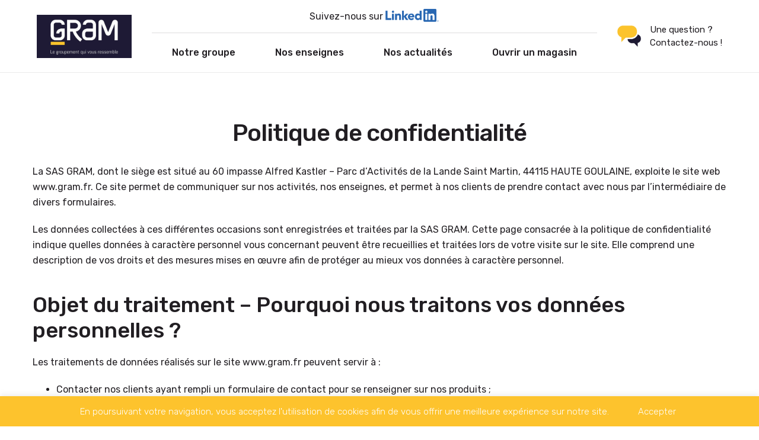

--- FILE ---
content_type: text/html; charset=UTF-8
request_url: https://www.gram.fr/politique-confidentialite
body_size: 17190
content:

	
<!DOCTYPE html>
<html lang="fr-FR" class="no-js">
	<head>
		<meta charset="UTF-8" />
		<meta content="width=device-width, initial-scale=1.0, minimum-scale=1.0, maximum-scale=1.0, user-scalable=no" name="viewport">

		<link rel="profile" href="https://gmpg.org/xfn/11" />
		<link rel="pingback" href="https://www.gram.fr/xmlrpc.php" />

		<style type="text/css" data-type="vc_shortcodes-custom-css">.vc_custom_1576621178630{padding-bottom: 70px !important;}</style><meta name='robots' content='index, follow, max-image-preview:large, max-snippet:-1, max-video-preview:-1' />

	<!-- This site is optimized with the Yoast SEO plugin v26.6 - https://yoast.com/wordpress/plugins/seo/ -->
	<title>Politique de confidentialité - GRAM</title>
	<link rel="canonical" href="https://www.gram.fr/politique-confidentialite" />
	<meta property="og:locale" content="fr_FR" />
	<meta property="og:type" content="article" />
	<meta property="og:title" content="Politique de confidentialité - GRAM" />
	<meta property="og:url" content="https://www.gram.fr/politique-confidentialite" />
	<meta property="og:site_name" content="GRAM" />
	<meta name="twitter:card" content="summary_large_image" />
	<meta name="twitter:label1" content="Durée de lecture estimée" />
	<meta name="twitter:data1" content="6 minutes" />
	<script type="application/ld+json" class="yoast-schema-graph">{"@context":"https://schema.org","@graph":[{"@type":"WebPage","@id":"https://www.gram.fr/politique-confidentialite","url":"https://www.gram.fr/politique-confidentialite","name":"Politique de confidentialité - GRAM","isPartOf":{"@id":"https://www.gram.fr/#website"},"datePublished":"2022-10-03T16:09:51+00:00","breadcrumb":{"@id":"https://www.gram.fr/politique-confidentialite#breadcrumb"},"inLanguage":"fr-FR","potentialAction":[{"@type":"ReadAction","target":["https://www.gram.fr/politique-confidentialite"]}]},{"@type":"BreadcrumbList","@id":"https://www.gram.fr/politique-confidentialite#breadcrumb","itemListElement":[{"@type":"ListItem","position":1,"name":"Home","item":"https://www.gram.fr/"},{"@type":"ListItem","position":2,"name":"Politique de confidentialité"}]},{"@type":"WebSite","@id":"https://www.gram.fr/#website","url":"https://www.gram.fr/","name":"GRAM - Groupement & Recherches en Ameublement","description":"Groupement pour l&#039;Aménagement de la Maison","publisher":{"@id":"https://www.gram.fr/#organization"},"potentialAction":[{"@type":"SearchAction","target":{"@type":"EntryPoint","urlTemplate":"https://www.gram.fr/?s={search_term_string}"},"query-input":{"@type":"PropertyValueSpecification","valueRequired":true,"valueName":"search_term_string"}}],"inLanguage":"fr-FR"},{"@type":"Organization","@id":"https://www.gram.fr/#organization","name":"GRAM","url":"https://www.gram.fr/","logo":{"@type":"ImageObject","inLanguage":"fr-FR","@id":"https://www.gram.fr/#/schema/logo/image/","url":"","contentUrl":"","caption":"GRAM"},"image":{"@id":"https://www.gram.fr/#/schema/logo/image/"},"sameAs":["https://www.linkedin.com/company/groupementetrechercheenameublement/"]}]}</script>
	<!-- / Yoast SEO plugin. -->


<link rel='dns-prefetch' href='//fonts.googleapis.com' />
<link rel="alternate" type="application/rss+xml" title="GRAM &raquo; Flux" href="https://www.gram.fr/feed" />
<link rel="alternate" title="oEmbed (JSON)" type="application/json+oembed" href="https://www.gram.fr/wp-json/oembed/1.0/embed?url=https%3A%2F%2Fwww.gram.fr%2Fpolitique-confidentialite" />
<link rel="alternate" title="oEmbed (XML)" type="text/xml+oembed" href="https://www.gram.fr/wp-json/oembed/1.0/embed?url=https%3A%2F%2Fwww.gram.fr%2Fpolitique-confidentialite&#038;format=xml" />
<style id='wp-img-auto-sizes-contain-inline-css' type='text/css'>
img:is([sizes=auto i],[sizes^="auto," i]){contain-intrinsic-size:3000px 1500px}
/*# sourceURL=wp-img-auto-sizes-contain-inline-css */
</style>
<link rel='stylesheet' id='nanosoft-fonts-css' href='https://fonts.googleapis.com/css?family=Rubik%3A300%2C300italic%2Cregular%2Citalic%2C500%2C500italic%2C700%2C700italic%2C900%2C900italic%7CPoppins%3A100%2C100italic%2C200%2C200italic%2C300%2C300italic%2Cregular%2Citalic%2C500%2C500italic%2C600%2C600italic%2C700%2C700italic%2C800%2C800italic%2C900%2C900italic&#038;subset=latin-ext%2Chebrew%2Clatin%2Ccyrillic%2Cdevanagari&#038;ver=6.9' type='text/css' media='all' />
<link rel='stylesheet' id='nanosoft-components-css' href='https://www.gram.fr/wp-content/themes/nanosoft/assets/css/components.css?ver=1.0.0' type='text/css' media='all' />
<link rel='stylesheet' id='nanosoft-parent-css' href='https://www.gram.fr/wp-content/themes/nanosoft/assets/css/style.css?ver=1.0.0' type='text/css' media='all' />
<link rel='stylesheet' id='nanosoft-css' href='https://www.gram.fr/wp-content/themes/nanosoft-child/style.css?ver=1.0.0' type='text/css' media='all' />
<style id='nanosoft-inline-css' type='text/css'>
body, .site, .mask::after, .mask::before { background-color: #ffffff; }
.site-header { background-color: #ffffff; }
.site-topbar { background-color: #0b224a;font-family: Rubik;font-style: normal;color: rgba(255, 255, 255, 0.5);font-size: 15px; }
.site-header-sticky, .site-header-sticky .widget.widget_search { background-color: rgba(255, 255, 255, 0.97); }
.content-header { background-color: #ffffff;border-top: 1px solid rgba(0, 0, 0, 0.08);border-right: 0px none ;border-bottom: 0px none ;border-left: 0px none ;margin-top: 0px;margin-right: 0px;margin-bottom: 60px;margin-left: 0px;padding-top: 80px;padding-right: 0px;padding-bottom: 20px;padding-left: 0px; }
body { font-family: Rubik;font-style: normal;color: #211e22;font-size: 1rem;line-height: 1.625em; }
h1 { font-family: Rubik;font-weight: 500;color: #211e22;font-size: 3.75rem;line-height: 1.1em;letter-spacing: -1px; }
h2 { font-family: Rubik;font-weight: 500;color: #211e22;font-size: 2.25rem;line-height: 1.2em; }
h3 { font-family: Rubik;font-weight: 500;color: #211e22;font-size: 1.875rem;line-height: 1.2em; }
h4 { font-family: Rubik;font-weight: 500;color: #211e22;font-size: 1.25rem;line-height: 1.35em; }
h5 { font-family: Rubik;font-weight: 500;color: #211e22;font-size: 1.15rem;line-height: 1.35em; }
h6 { font-family: Rubik;font-weight: 500;color: #211e22;text-transform: none;font-size: 1rem;line-height: 1.35em; }
blockquote { font-family: Rubik;font-style: normal;color: #211e22;font-size: 1.125rem; }
.site-header .navigator > .menu > li a { font-family: Rubik;font-weight: 500;color: #211e22;text-transform: none;font-size: 1rem; }
.site-header-sticky .navigator > .menu > li a { font-family: Rubik;font-style: normal;color: #627792;text-transform: none;font-size: 1rem; }
.content-header .page-title-inner { font-size: 2.875rem; }
.content-header .breadcrumbs, .content-header .down-arrow a, .page-title .subtitle { font-family: Rubik;font-style: normal;text-transform: none;font-size: 15px; }
.widget > .widget-title { font-family: Rubik;font-weight: 500;color: #0e2b5c;text-transform: none;font-size: 1.125rem;line-height: 1.1em;letter-spacing: 0px;padding-top: 0px;padding-right: 0px;padding-bottom: 0px;padding-left: 0px;margin-top: 0px;margin-right: 0px;margin-bottom: 30px;margin-left: 0px; }
.widget { font-family: Rubik;font-style: normal;font-size: 15px;line-height: 150%;padding-top: 0px;padding-right: 0px;padding-bottom: 0px;padding-left: 0px;margin-top: 0px;margin-right: 0px;margin-bottom: 50px;margin-left: 0px; }
.sliding-menu { font-family: Rubik;font-weight: 500;text-transform: none;font-size: 1.25rem;line-height: 150%;background-color: #0e2b5c; }
.content-bottom-widgets .widget { font-family: Rubik;font-style: normal;color: rgba(14, 43, 92, 0.8);text-transform: none;font-size: 1.125rem; }
.content-bottom-widgets .widget-title { font-family: Rubik;font-weight: 500; }
.site-footer { font-family: Rubik;font-weight: 500;color: #211e22;border-top: 1px solid rgba(0, 0, 0, 0.08);border-right: 0px none #000000;border-bottom: 0px none #000000;border-left: 0px none #000000;background-color: #ffffff;padding-top: 0px;padding-right: 0px;padding-bottom: 0px;padding-left: 0px; }
.footer-copyright { font-family: Rubik;font-style: normal;text-transform: none;font-size: 15px; }
.footer-widgets .widget { font-family: Rubik;font-style: normal;text-transform: none;margin-top: 0px;margin-right: 0px;margin-bottom: 0px;margin-left: 30px; }
.footer-widgets .widget-title { font-family: Poppins;font-style: normal;text-transform: none; }
a { color: #1e1a35; }
a:hover { color: #211e22; }
.site-topbar a { color: rgba(255, 255, 255, 0.7); }
.site-topbar a:hover,.site-topbar .menu-top li:hover a { color: #ffffff; }
.site-topbar a:active, .site-topbar .current-menu-item > a, .site-topbar .current_page_item > a, .site-topbar .current-menu-ancestor > a, .site-topbar .current-menu-parent > a { color: #ffffff; }
.site-header .off-canvas-toggle, .site-header .navigator .menu > li  a, .site-header a { color: #211e22; }
.site-header .off-canvas-toggle:hover, .site-header .navigator .menu > li:hover > a, .site-header a:hover, .site-header .navigator .menu > li.menu-item-expand > a { color: #1e1a35; }
.site-header .navigator .menu > li.current-menu-item > a, .site-header .navigator .menu > li.current_page_item > a, .site-header .navigator .menu > li.current-menu-ancestor > a, .site-header .navigator .menu > li.current-menu-parent > a, .site-header .navigator .menu.menu-extras > li > a, .site-header .navigator .menu.menu-extras .search-field, .site-header .off-canvas-toggle, .site-header .off-canvas-toggle:hover { color: #1e1a35; }
.site-header-sticky .off-canvas-toggle, .site-header-sticky .navigator .menu > li  a, .site-header-sticky a { color: #1e1a35; }
.site-header-sticky .off-canvas-toggle:hover, .site-header-sticky .navigator .menu > li:hover > a, .site-header-sticky a:hover { color: #211e22; }
.site-header-sticky .navigator .menu > li.current-menu-item > a, .site-header-sticky .navigator .menu > li.current_page_item > a, .site-header-sticky .navigator .menu > li.current-menu-ancestor > a, .site-header-sticky .navigator .menu > li.current-menu-parent > a, .site-header-sticky .navigator .menu.menu-extras > li > a, .site-header-sticky .navigator .menu.menu-extras .search-field, .site-header-sticky .off-canvas-toggle, .site-header-sticky .off-canvas-toggle:hover { color: #211e22; }
.main-sidebar a { color: #0e2b5c; }
.main-sidebar a:hover { color: #ff5c45; }
.sliding-menu a:hover { color: #ff5c45; }
.sliding-menu a { color: #ffffff; }
.site-footer a { color: #211e22; }
.site-footer a:hover { color: #1e1a35; }
.site-footer .footer-widgets a { color: #211e22; }
.site-footer .footer-widgets a:hover { color: #1e1a35; }
.site-footer .footer-copyright a { color: #211e22; }
.site-footer .footer-copyright a:hover { color: #1e1a35; }
.wrap { width: 1170px;max-width: 98%; }
.content-body-inner { padding-top: 0px;padding-right: 0px;padding-bottom: 0px;padding-left: 0px; }
.site-header .header-brand { margin-top: 20px;margin-right: 0px;margin-bottom: 20px;margin-left: 0px; }
.site-header .site-header-inner, .site-header .extras { height: 122px; }
.site-header .off-canvas-toggle, .site-header .navigator .menu > li > a, .site-header .menu-extras > li > a { padding-top: 20px;padding-right: 0px;padding-bottom: 20px;padding-left: 0px; }
.site-header-sticky .header-brand { margin-top: 20px;margin-right: 0px;margin-bottom: 20px;margin-left: 0px; }
.site-header-sticky .site-header-inner, .site-header-sticky .extras { height: 90px; }
.site-header-sticky .off-canvas-toggle, .site-header-sticky .navigator .menu, .site-header-sticky .social-icons { margin-top: 0px;margin-right: 0px;margin-bottom: 0px;margin-left: 0px; }
.site-header-sticky .off-canvas-toggle, .site-header-sticky .navigator .menu > li > a, .site-header-sticky .menu-extras > li > a { padding-top: 20px;padding-right: 0px;padding-bottom: 20px;padding-left: 0px; }
.logo.logoDefault { width: 160px;height: 73px; }
.logo.logoDark { width: auto;height: auto; }
.sliding-menu .off-canvas-wrap { padding-top: 50px;padding-right: 40px;padding-bottom: 50px;padding-left: 40px; }
.button, input[type="button"], input[type="submit"], button { background: #1e1a34;height: 55px;font-family: Rubik;font-weight: 500;color: #ffffff;text-transform: none;font-size: 1rem;line-height: 55px;padding-top: 0px;padding-right: 40px;padding-bottom: 0px;padding-left: 40px;border: 1px solid rgba(14, 43, 92, 0.1);border-radius: 5px; }
input, textarea, select { background: #ffffff;font-family: Rubik;font-style: normal;color: #032a5f;font-size: 1rem;line-height: 55px;padding-top: 0px;padding-right: 20px;padding-bottom: 0px;padding-left: 20px;border: 1px solid rgba(3, 42, 95, 0.1);border-radius: 5px; }
input, select { height: 55px; }
.footer-widgets { background-color: #ffffff;padding-top: 50px;padding-right: 0px;padding-bottom: 50px;padding-left: 0px; }
.site-footer .footer-copyright { border-top: 1px solid rgba(0, 0, 0, 0.08);border-right: 0px none #000000;border-bottom: 0px none #000000;border-left: 0px none #000000;background-color: rgba(255, 255, 255, 0.85);padding-top: 20px;padding-right: 0px;padding-bottom: 20px;padding-left: 0px; }
.content-inner[data-grid] .post, .content-inner[data-grid-normal] .post { padding-left: 15.000000px;padding-right: 15.000000px;margin-bottom: 30px; }
.content-inner[data-grid], .content-inner[data-grid-normal] { margin-left: -15px;margin-right: -15px; }
body:not(.is-loaded):after, body:not(.is-loaded):before { content: none !important; }
.site-header-classic .navigator .menu-primary li .sub-menu li:hover > a,
.site-header-sticky .navigator .menu-primary li .sub-menu li:hover > a,
.post-meta .post-author-content a,
.projects-filter ul li.active a,
.contact .row label,
#site .iconlist.iconlist-icon-large li .iconlist-item-content::before,
table thead th,
#site .pricing-table .price-column .price span,
#site .pricing-table .price-column .features li span,
.comment-author .fn,.comment-author .fn a,
.blog-large .blog-readmore:hover {
	color: #1e1a35;
}

.site-topbar .topbar-menu .menu-top li .sub-menu,
.search-results .post a:hover .post-index::after,
input[type="submit"].primary, button[type="submit"].primary,.button.primary,.button.accent::after,
#site .flexslider .flex-direction-nav li a:hover,
#site .vc-hoverbox-wrapper .vc-hoverbox-back button:hover,
#site .vc-hoverbox-wrapper .vc-hoverbox-back .vc_btn3:hover,
.menu-extras li.shopping-cart .widget_shopping_cart_content .buttons .button.checkout,
.projects-grid-alt .project .project-inner,
#site .vc_tta-tabs.vc_tta-style-flat .vc_tta-tabs-container ul.vc_tta-tabs-list li.vc_active a,
.member,
.widget.fixed-menu[class*="q2w3-widget-clone-sidebar"] + .fixed-menu::after,
.wrap_svl_center .pins_animation,
#site .blog-shortcode.post-thumbnail-cover .blog-entries .post .post-image,
#site .pricing-table .price-column .button,
#site .pricing-table .price-column.highlight .button::after,
#site .vc_tta-tabs.vc_tta-style-modern .vc_tta-tabs-container ul.vc_tta-tabs-list li.vc_active a,
#site .vc_tta-tabs.vc_tta-style-classic .vc_tta-panels-container .vc_tta-panels .vc_tta-panel.vc_active .vc_tta-panel-heading,
#site .vc_tta-tabs.vc_tta-style-modern .vc_tta-panels-container .vc_tta-panels .vc_tta-panel.vc_active .vc_tta-panel-heading,
#site .vc_tta-tabs.vc_tta-style-flat .vc_tta-panels-container .vc_tta-panels .vc_tta-panel.vc_active .vc_tta-panel-heading,
#site .vc_tta-tabs.vc_tta-style-outline .vc_tta-panels-container .vc_tta-panels .vc_tta-panel.vc_active .vc_tta-panel-heading,
.widget.widget_shopping_cart .buttons .button.checkout,
.comments-area .comment-respond .comment-form .form-submit input,
#site .vc_row.shape2:after, #site .vc_section.shape2:after,
.blog-grid .post .post-header .post-title:after,
.main-sidebar .widget .widget-title:before,
.navigation.post-navigation .nav-links li h6 a:hover:before,
.navigation.pager-numeric .page-numbers.current,
.navigation.pager-numeric .page-numbers:hover,
.page-links a span:not(.page-links-title):hover,
.page-links > span:not(.page-links-title),
.header-position-left .site-header.site-header-classic .navigator .menu-primary li .sub-menu:before,
.woocommerce-pagination li .page-numbers.current, .woocommerce-pagination li .page-numbers:hover,
.woocommerce .product .woocommerce-tabs .tabs li a::after,
.woocommerce-message,
#site .imagebox.style2 .box-image,
.header-position-left .site-header.site-header-classic .navigator .menu-primary > li.menu-item-has-children.menu-item-expand .menu-item-toggle {
	background-color: #1e1a35;
}

input[type="submit"].primary, button[type="submit"].primary,.button.primary,.button.accent:hover,
.mc4wp-form-fields .sign-up input[type="email"]:focus {
	border-color: #1e1a35;
}

.post-inner:hover .post-title::after,
#site .counter .counter-image i,
#site .iconbox .box-icon i,
.post-meta .post-author-content a:hover,
#site .iconlist.iconlist-icon-small li .iconlist-item-icon::after,
#site .iconlist li i,
.navigation.post-navigation .nav-links li::before,
.go-to-top a::before,
.button-video a[rel="wp-video-lightbox"]::after,
#site .vc_tta-tabs.vc_tta-style-classic .vc_tta-tabs-container ul.vc_tta-tabs-list li:hover a,
#site .vc_tta-tabs.vc_tta-style-classic .vc_tta-tabs-container ul.vc_tta-tabs-list li.vc_active a,
.blog-large .blog-readmore,
.blog-large .blog-readmore:hover::before,
.woocommerce .star-rating span:before,
.navigator .menu-primary > li > a > sup,
.woocommerce .products li:hover .woocommerce-loop-product__title,
.woocommerce .products li .wc-forward:before,
#site .wpcf7-checkbox .wpcf7-list-item input[type="checkbox"]:checked:after,
#site .wpcf7-acceptance .wpcf7-list-item input[type="checkbox"]:checked:after,
#site .imagebox.style2 .box-image .box-header .box-subtitle {
	color: #211e22;
}

.button::after,input[type="submit"]:hover, button[type="submit"]:hover,.button.accent,
.search-results .post .post-index::after,
.projects-filter ul li a::after,
#site .imagebox .box-content::after,
.social-icons a:hover i,
#site .iconlist.iconlist-icon-xlarge > li .iconlist-item-content ol li::after, 
#site .iconlist.iconlist-icon-xlarge > li .iconlist-item-content ul li::after,
.navigation.post-navigation .nav-links li::after,
#site .vc-hoverbox-wrapper .vc-hoverbox-back button,
#site .vc-hoverbox-wrapper .vc-hoverbox-back .vc_btn3,
#site .flexslider .flex-direction-nav li a,
.go-to-top a::after,
a[rel="wp-video-lightbox"]::before,
#site .vc_tta-accordion .vc_tta-panels-container .vc_tta-panels .vc_tta-panel.vc_active,
.sliding-menu .off-canvas-toggle,
.projects-grid .project .project-inner .project-thumbnail a::before,
.widget.fixed-menu ul.menu li a::before, 
.widget.fixed-menu ul.menu li.current-menu-item a::before, 
.widget.fixed-menu ul.menu li.current-page-item a::before,
#site .owl-pagination .owl-page.active,
#site .vc_tta-tabs.vc_tta-style-classic .vc_tta-tabs-container ul.vc_tta-tabs-list li a::after,
#site .pricing-table .price-column.highlight .popular,
#site .pricing-table .price-column.highlight .button,
.menu-extras li.shopping-cart > a .shopping-cart-items-count,
.comments-area .comment-respond .comment-form .form-submit input:hover,
.blog-large .post-left .post-comments a,
.single-post .post-inner .post-header:after, .single-attachment .post-inner .post-header:after,
.single-post .post-inner .post-meta-data .post-comments a, .single-attachment .post-inner .post-meta-data .post-comments a,
.blog-large .post.sticky .post-inner:before,
#site .vc_row.shape2:before, #site .vc_section.shape2:before,
.main-sidebar .widget:hover .widget-title:before,
body:not(.is-loaded):after,
.woocommerce .onsale,
.site-header-classic .navigator .menu-primary li.style1 > .sub-menu > li > a:after,
.site-header-sticky .navigator .menu-primary li.style1 > .sub-menu > li > a:after,
#site .wpcf7-radio .wpcf7-list-item input[type="radio"]:after,
#site .wpcf7-radio.style1 .wpcf7-list-item input[type="radio"]:checked,
#site .wpcf7-checkbox.style1 .wpcf7-list-item input[type="checkbox"]:checked:before,
#site .wpcf7-radio.style2 .wpcf7-list-item input[type="radio"]:checked:before,
#site .blog-shortcode.post-thumbnail-cover.style2 .blog-entries .blog-grid .post .post-inner:before {
	background-color: #211e22;
}

.button:hover,input[type="submit"]:hover, button[type="submit"]:hover,
textarea:focus, 
input[type="text"]:focus, 
input[type="password"]:focus, 
input[type="datetime"]:focus, 
input[type="datetime-local"]:focus, 
input[type="date"]:focus, 
input[type="month"]:focus, 
input[type="time"]:focus, 
input[type="week"]:focus, 
input[type="number"]:focus, 
input[type="email"]:focus, 
input[type="url"]:focus, 
input[type="search"]:focus, 
input[type="tel"]:focus, 
input[type="color"]:focus,
input.input-text:focus,
select:focus,
#site .wpcf7-checkbox .wpcf7-list-item input[type="checkbox"]:checked,
#site .wpcf7-checkbox .wpcf7-list-item label:hover input[type="checkbox"],
#site .wpcf7-acceptance .wpcf7-list-item label:hover input[type="checkbox"],
#site .wpcf7-acceptance .wpcf7-list-item input[type="checkbox"]:checked,
#site .wpcf7-checkbox.style1 .wpcf7-list-item input[type="checkbox"]:checked,
#site .wpcf7-checkbox.style1 .wpcf7-list-item label:hover input[type="checkbox"]:checked,
#site .wpcf7-radio.style2 .wpcf7-list-item input[type="radio"]:checked,
#site .wpcf7-radio.style2 .wpcf7-list-item label:hover input[type="radio"]:checked,
.site-header-classic .navigator .menu-primary > li:before {
	border-color: #211e22;
}

::selection {
	background: #211e22;
}
::-moz-selection {
	background: #211e22;
}

#site .vc_row.gradient::before, #site .vc_section.gradient::before {
	background: linear-gradient(360deg, rgba(255,255,255,0) 10%, #1e1a35 90%);
}
#site .vc_row.gradient2::before, #site .vc_section.gradient2::before,
#site .vc_row.gradient4::before, #site .vc_section.gradient4::before {
	background: linear-gradient(180deg, rgba(0,0,0,0) 10%, #1e1a35 90%);
}
#site .vc_row.gradient3::before, #site .vc_section.gradient3::before {
	background: linear-gradient(to right, #1e1a35, rgba(255,255,255,0), #1e1a35);
}

#site .wpb_single_image .vc_single_image-wrapper.vc_box_shadow_3d::after {
	background-image: -webkit-linear-gradient(left, #1e1a35 , #211e22);
	background-image:      -o-linear-gradient(right, #1e1a35, #211e22);
	background-image:    -moz-linear-gradient(right, #1e1a35, #211e22);
	background-image:         linear-gradient(to right, #1e1a35 , #211e22);
}
/*# sourceURL=nanosoft-inline-css */
</style>
<style id='wp-emoji-styles-inline-css' type='text/css'>

	img.wp-smiley, img.emoji {
		display: inline !important;
		border: none !important;
		box-shadow: none !important;
		height: 1em !important;
		width: 1em !important;
		margin: 0 0.07em !important;
		vertical-align: -0.1em !important;
		background: none !important;
		padding: 0 !important;
	}
/*# sourceURL=wp-emoji-styles-inline-css */
</style>
<link rel='stylesheet' id='wp-block-library-css' href='https://www.gram.fr/wp-includes/css/dist/block-library/style.min.css?ver=903a9e09fe98722470f4912c40ef3454' type='text/css' media='all' />
<style id='global-styles-inline-css' type='text/css'>
:root{--wp--preset--aspect-ratio--square: 1;--wp--preset--aspect-ratio--4-3: 4/3;--wp--preset--aspect-ratio--3-4: 3/4;--wp--preset--aspect-ratio--3-2: 3/2;--wp--preset--aspect-ratio--2-3: 2/3;--wp--preset--aspect-ratio--16-9: 16/9;--wp--preset--aspect-ratio--9-16: 9/16;--wp--preset--color--black: #000000;--wp--preset--color--cyan-bluish-gray: #abb8c3;--wp--preset--color--white: #ffffff;--wp--preset--color--pale-pink: #f78da7;--wp--preset--color--vivid-red: #cf2e2e;--wp--preset--color--luminous-vivid-orange: #ff6900;--wp--preset--color--luminous-vivid-amber: #fcb900;--wp--preset--color--light-green-cyan: #7bdcb5;--wp--preset--color--vivid-green-cyan: #00d084;--wp--preset--color--pale-cyan-blue: #8ed1fc;--wp--preset--color--vivid-cyan-blue: #0693e3;--wp--preset--color--vivid-purple: #9b51e0;--wp--preset--gradient--vivid-cyan-blue-to-vivid-purple: linear-gradient(135deg,rgb(6,147,227) 0%,rgb(155,81,224) 100%);--wp--preset--gradient--light-green-cyan-to-vivid-green-cyan: linear-gradient(135deg,rgb(122,220,180) 0%,rgb(0,208,130) 100%);--wp--preset--gradient--luminous-vivid-amber-to-luminous-vivid-orange: linear-gradient(135deg,rgb(252,185,0) 0%,rgb(255,105,0) 100%);--wp--preset--gradient--luminous-vivid-orange-to-vivid-red: linear-gradient(135deg,rgb(255,105,0) 0%,rgb(207,46,46) 100%);--wp--preset--gradient--very-light-gray-to-cyan-bluish-gray: linear-gradient(135deg,rgb(238,238,238) 0%,rgb(169,184,195) 100%);--wp--preset--gradient--cool-to-warm-spectrum: linear-gradient(135deg,rgb(74,234,220) 0%,rgb(151,120,209) 20%,rgb(207,42,186) 40%,rgb(238,44,130) 60%,rgb(251,105,98) 80%,rgb(254,248,76) 100%);--wp--preset--gradient--blush-light-purple: linear-gradient(135deg,rgb(255,206,236) 0%,rgb(152,150,240) 100%);--wp--preset--gradient--blush-bordeaux: linear-gradient(135deg,rgb(254,205,165) 0%,rgb(254,45,45) 50%,rgb(107,0,62) 100%);--wp--preset--gradient--luminous-dusk: linear-gradient(135deg,rgb(255,203,112) 0%,rgb(199,81,192) 50%,rgb(65,88,208) 100%);--wp--preset--gradient--pale-ocean: linear-gradient(135deg,rgb(255,245,203) 0%,rgb(182,227,212) 50%,rgb(51,167,181) 100%);--wp--preset--gradient--electric-grass: linear-gradient(135deg,rgb(202,248,128) 0%,rgb(113,206,126) 100%);--wp--preset--gradient--midnight: linear-gradient(135deg,rgb(2,3,129) 0%,rgb(40,116,252) 100%);--wp--preset--font-size--small: 13px;--wp--preset--font-size--medium: 20px;--wp--preset--font-size--large: 36px;--wp--preset--font-size--x-large: 42px;--wp--preset--spacing--20: 0.44rem;--wp--preset--spacing--30: 0.67rem;--wp--preset--spacing--40: 1rem;--wp--preset--spacing--50: 1.5rem;--wp--preset--spacing--60: 2.25rem;--wp--preset--spacing--70: 3.38rem;--wp--preset--spacing--80: 5.06rem;--wp--preset--shadow--natural: 6px 6px 9px rgba(0, 0, 0, 0.2);--wp--preset--shadow--deep: 12px 12px 50px rgba(0, 0, 0, 0.4);--wp--preset--shadow--sharp: 6px 6px 0px rgba(0, 0, 0, 0.2);--wp--preset--shadow--outlined: 6px 6px 0px -3px rgb(255, 255, 255), 6px 6px rgb(0, 0, 0);--wp--preset--shadow--crisp: 6px 6px 0px rgb(0, 0, 0);}:where(.is-layout-flex){gap: 0.5em;}:where(.is-layout-grid){gap: 0.5em;}body .is-layout-flex{display: flex;}.is-layout-flex{flex-wrap: wrap;align-items: center;}.is-layout-flex > :is(*, div){margin: 0;}body .is-layout-grid{display: grid;}.is-layout-grid > :is(*, div){margin: 0;}:where(.wp-block-columns.is-layout-flex){gap: 2em;}:where(.wp-block-columns.is-layout-grid){gap: 2em;}:where(.wp-block-post-template.is-layout-flex){gap: 1.25em;}:where(.wp-block-post-template.is-layout-grid){gap: 1.25em;}.has-black-color{color: var(--wp--preset--color--black) !important;}.has-cyan-bluish-gray-color{color: var(--wp--preset--color--cyan-bluish-gray) !important;}.has-white-color{color: var(--wp--preset--color--white) !important;}.has-pale-pink-color{color: var(--wp--preset--color--pale-pink) !important;}.has-vivid-red-color{color: var(--wp--preset--color--vivid-red) !important;}.has-luminous-vivid-orange-color{color: var(--wp--preset--color--luminous-vivid-orange) !important;}.has-luminous-vivid-amber-color{color: var(--wp--preset--color--luminous-vivid-amber) !important;}.has-light-green-cyan-color{color: var(--wp--preset--color--light-green-cyan) !important;}.has-vivid-green-cyan-color{color: var(--wp--preset--color--vivid-green-cyan) !important;}.has-pale-cyan-blue-color{color: var(--wp--preset--color--pale-cyan-blue) !important;}.has-vivid-cyan-blue-color{color: var(--wp--preset--color--vivid-cyan-blue) !important;}.has-vivid-purple-color{color: var(--wp--preset--color--vivid-purple) !important;}.has-black-background-color{background-color: var(--wp--preset--color--black) !important;}.has-cyan-bluish-gray-background-color{background-color: var(--wp--preset--color--cyan-bluish-gray) !important;}.has-white-background-color{background-color: var(--wp--preset--color--white) !important;}.has-pale-pink-background-color{background-color: var(--wp--preset--color--pale-pink) !important;}.has-vivid-red-background-color{background-color: var(--wp--preset--color--vivid-red) !important;}.has-luminous-vivid-orange-background-color{background-color: var(--wp--preset--color--luminous-vivid-orange) !important;}.has-luminous-vivid-amber-background-color{background-color: var(--wp--preset--color--luminous-vivid-amber) !important;}.has-light-green-cyan-background-color{background-color: var(--wp--preset--color--light-green-cyan) !important;}.has-vivid-green-cyan-background-color{background-color: var(--wp--preset--color--vivid-green-cyan) !important;}.has-pale-cyan-blue-background-color{background-color: var(--wp--preset--color--pale-cyan-blue) !important;}.has-vivid-cyan-blue-background-color{background-color: var(--wp--preset--color--vivid-cyan-blue) !important;}.has-vivid-purple-background-color{background-color: var(--wp--preset--color--vivid-purple) !important;}.has-black-border-color{border-color: var(--wp--preset--color--black) !important;}.has-cyan-bluish-gray-border-color{border-color: var(--wp--preset--color--cyan-bluish-gray) !important;}.has-white-border-color{border-color: var(--wp--preset--color--white) !important;}.has-pale-pink-border-color{border-color: var(--wp--preset--color--pale-pink) !important;}.has-vivid-red-border-color{border-color: var(--wp--preset--color--vivid-red) !important;}.has-luminous-vivid-orange-border-color{border-color: var(--wp--preset--color--luminous-vivid-orange) !important;}.has-luminous-vivid-amber-border-color{border-color: var(--wp--preset--color--luminous-vivid-amber) !important;}.has-light-green-cyan-border-color{border-color: var(--wp--preset--color--light-green-cyan) !important;}.has-vivid-green-cyan-border-color{border-color: var(--wp--preset--color--vivid-green-cyan) !important;}.has-pale-cyan-blue-border-color{border-color: var(--wp--preset--color--pale-cyan-blue) !important;}.has-vivid-cyan-blue-border-color{border-color: var(--wp--preset--color--vivid-cyan-blue) !important;}.has-vivid-purple-border-color{border-color: var(--wp--preset--color--vivid-purple) !important;}.has-vivid-cyan-blue-to-vivid-purple-gradient-background{background: var(--wp--preset--gradient--vivid-cyan-blue-to-vivid-purple) !important;}.has-light-green-cyan-to-vivid-green-cyan-gradient-background{background: var(--wp--preset--gradient--light-green-cyan-to-vivid-green-cyan) !important;}.has-luminous-vivid-amber-to-luminous-vivid-orange-gradient-background{background: var(--wp--preset--gradient--luminous-vivid-amber-to-luminous-vivid-orange) !important;}.has-luminous-vivid-orange-to-vivid-red-gradient-background{background: var(--wp--preset--gradient--luminous-vivid-orange-to-vivid-red) !important;}.has-very-light-gray-to-cyan-bluish-gray-gradient-background{background: var(--wp--preset--gradient--very-light-gray-to-cyan-bluish-gray) !important;}.has-cool-to-warm-spectrum-gradient-background{background: var(--wp--preset--gradient--cool-to-warm-spectrum) !important;}.has-blush-light-purple-gradient-background{background: var(--wp--preset--gradient--blush-light-purple) !important;}.has-blush-bordeaux-gradient-background{background: var(--wp--preset--gradient--blush-bordeaux) !important;}.has-luminous-dusk-gradient-background{background: var(--wp--preset--gradient--luminous-dusk) !important;}.has-pale-ocean-gradient-background{background: var(--wp--preset--gradient--pale-ocean) !important;}.has-electric-grass-gradient-background{background: var(--wp--preset--gradient--electric-grass) !important;}.has-midnight-gradient-background{background: var(--wp--preset--gradient--midnight) !important;}.has-small-font-size{font-size: var(--wp--preset--font-size--small) !important;}.has-medium-font-size{font-size: var(--wp--preset--font-size--medium) !important;}.has-large-font-size{font-size: var(--wp--preset--font-size--large) !important;}.has-x-large-font-size{font-size: var(--wp--preset--font-size--x-large) !important;}
/*# sourceURL=global-styles-inline-css */
</style>

<style id='classic-theme-styles-inline-css' type='text/css'>
/*! This file is auto-generated */
.wp-block-button__link{color:#fff;background-color:#32373c;border-radius:9999px;box-shadow:none;text-decoration:none;padding:calc(.667em + 2px) calc(1.333em + 2px);font-size:1.125em}.wp-block-file__button{background:#32373c;color:#fff;text-decoration:none}
/*# sourceURL=/wp-includes/css/classic-themes.min.css */
</style>
<link rel='stylesheet' id='contact-form-7-css' href='https://www.gram.fr/wp-content/plugins/contact-form-7/includes/css/styles.css?ver=5.9.8' type='text/css' media='all' />
<link rel='stylesheet' id='cookie-law-info-css' href='https://www.gram.fr/wp-content/plugins/cookie-law-info/legacy/public/css/cookie-law-info-public.css?ver=3.3.9.1' type='text/css' media='all' />
<link rel='stylesheet' id='cookie-law-info-gdpr-css' href='https://www.gram.fr/wp-content/plugins/cookie-law-info/legacy/public/css/cookie-law-info-gdpr.css?ver=3.3.9.1' type='text/css' media='all' />
<link rel='stylesheet' id='powertip-css' href='https://www.gram.fr/wp-content/plugins/devvn-image-hotspot/frontend/css/jquery.powertip.min.css?ver=1.2.0' type='text/css' media='all' />
<link rel='stylesheet' id='maps-points-css' href='https://www.gram.fr/wp-content/plugins/devvn-image-hotspot/frontend/css/maps_points.css?ver=1.3.0' type='text/css' media='all' />
<link rel='stylesheet' id='wpos-slick-style-css' href='https://www.gram.fr/wp-content/plugins/timeline-and-history-slider/assets/css/slick.css?ver=2.4.5' type='text/css' media='all' />
<link rel='stylesheet' id='tahs-public-style-css' href='https://www.gram.fr/wp-content/plugins/timeline-and-history-slider/assets/css/slick-slider-style.css?ver=2.4.5' type='text/css' media='all' />
<link rel='stylesheet' id='js_composer_front-css' href='https://www.gram.fr/wp-content/plugins/js_composer/assets/css/js_composer.min.css?ver=6.0.5' type='text/css' media='all' />
<script type="text/javascript" src="https://www.gram.fr/wp-includes/js/jquery/jquery.min.js?ver=3.7.1" id="jquery-core-js"></script>
<script type="text/javascript" src="https://www.gram.fr/wp-includes/js/jquery/jquery-migrate.min.js?ver=3.4.1" id="jquery-migrate-js"></script>
<script type="text/javascript" id="cookie-law-info-js-extra">
/* <![CDATA[ */
var Cli_Data = {"nn_cookie_ids":[],"cookielist":[],"non_necessary_cookies":[],"ccpaEnabled":"","ccpaRegionBased":"","ccpaBarEnabled":"","strictlyEnabled":["necessary","obligatoire"],"ccpaType":"gdpr","js_blocking":"","custom_integration":"","triggerDomRefresh":"","secure_cookies":""};
var cli_cookiebar_settings = {"animate_speed_hide":"500","animate_speed_show":"500","background":"#fdc32d","border":"#b1a6a6c2","border_on":"","button_1_button_colour":"#ffffff","button_1_button_hover":"#cccccc","button_1_link_colour":"#ffffff","button_1_as_button":"","button_1_new_win":"","button_2_button_colour":"#333","button_2_button_hover":"#292929","button_2_link_colour":"#211e22","button_2_as_button":"","button_2_hidebar":"","button_3_button_colour":"#000","button_3_button_hover":"#000000","button_3_link_colour":"#fff","button_3_as_button":"1","button_3_new_win":"","button_4_button_colour":"#000","button_4_button_hover":"#000000","button_4_link_colour":"#ffffff","button_4_as_button":"","button_7_button_colour":"#61a229","button_7_button_hover":"#4e8221","button_7_link_colour":"#fff","button_7_as_button":"1","button_7_new_win":"","font_family":"inherit","header_fix":"","notify_animate_hide":"1","notify_animate_show":"","notify_div_id":"#cookie-law-info-bar","notify_position_horizontal":"right","notify_position_vertical":"bottom","scroll_close":"","scroll_close_reload":"","accept_close_reload":"","reject_close_reload":"","showagain_tab":"","showagain_background":"#fff","showagain_border":"#000","showagain_div_id":"#cookie-law-info-again","showagain_x_position":"100px","text":"#ffffff","show_once_yn":"","show_once":"10000","logging_on":"","as_popup":"","popup_overlay":"1","bar_heading_text":"","cookie_bar_as":"banner","popup_showagain_position":"bottom-right","widget_position":"left"};
var log_object = {"ajax_url":"https://www.gram.fr/wp-admin/admin-ajax.php"};
//# sourceURL=cookie-law-info-js-extra
/* ]]> */
</script>
<script type="text/javascript" src="https://www.gram.fr/wp-content/plugins/cookie-law-info/legacy/public/js/cookie-law-info-public.js?ver=3.3.9.1" id="cookie-law-info-js"></script>
<link rel="https://api.w.org/" href="https://www.gram.fr/wp-json/" /><link rel="alternate" title="JSON" type="application/json" href="https://www.gram.fr/wp-json/wp/v2/pages/3061" /><link rel="EditURI" type="application/rsd+xml" title="RSD" href="https://www.gram.fr/xmlrpc.php?rsd" />

		<!-- GA Google Analytics @ https://m0n.co/ga -->
		<script>
			(function(i,s,o,g,r,a,m){i['GoogleAnalyticsObject']=r;i[r]=i[r]||function(){
			(i[r].q=i[r].q||[]).push(arguments)},i[r].l=1*new Date();a=s.createElement(o),
			m=s.getElementsByTagName(o)[0];a.async=1;a.src=g;m.parentNode.insertBefore(a,m)
			})(window,document,'script','https://www.google-analytics.com/analytics.js','ga');
			ga('create', 'UA-20161110-6', 'auto');
			ga('set', 'forceSSL', true);
			ga('send', 'pageview');
		</script>

	<!-- All in one Favicon 4.8 --><link rel="icon" href="https://www.gram.fr/wp-content/uploads/2020/01/favicon-gram.jpg" type="image/png"/>
<meta name="generator" content="Powered by WPBakery Page Builder - drag and drop page builder for WordPress."/>
<link rel="icon" href="https://www.gram.fr/wp-content/uploads/2022/06/cropped-icon-gram-32x32.jpg" sizes="32x32" />
<link rel="icon" href="https://www.gram.fr/wp-content/uploads/2022/06/cropped-icon-gram-192x192.jpg" sizes="192x192" />
<link rel="apple-touch-icon" href="https://www.gram.fr/wp-content/uploads/2022/06/cropped-icon-gram-180x180.jpg" />
<meta name="msapplication-TileImage" content="https://www.gram.fr/wp-content/uploads/2022/06/cropped-icon-gram-270x270.jpg" />
		<style type="text/css" id="wp-custom-css">
			.site-header-classic {
    padding-left: 50px;
    padding-right: 50px;
}

.button, input[type="button"], input[type="submit"], button {
    color: #1e1a35;
}

.widget.widget_nav_menu.menu-style2.columns-4 .menu > li {
    width: 32%;
}

.widget.widget_nav_menu.menu-style2 .menu > li .sub-menu {
    font-size: 12px;
	  color: #b1b3b4;
}

input, textarea, select {
    color: #211e22;
}

.vc_btn3.vc_btn3-color-grey, .vc_btn3.vc_btn3-color-grey.vc_btn3-style-flat {
    color: #ffffff;
    background-color: #1e1a35;
}

.vc_btn3.vc_btn3-color-grey.vc_btn3-style-flat:focus, .vc_btn3.vc_btn3-color-grey.vc_btn3-style-flat:hover, .vc_btn3.vc_btn3-color-grey:focus, .vc_btn3.vc_btn3-color-grey:hover {
    color: #ffffff;
    background-color: #211e22;
}

.vc_btn3.vc_btn3-color-inverse, .vc_btn3.vc_btn3-color-inverse.vc_btn3-style-flat {
    color: #fff;
    background-color: #211e22;
}

.vc_btn3.vc_btn3-color-inverse.vc_btn3-style-flat:focus, .vc_btn3.vc_btn3-color-inverse.vc_btn3-style-flat:hover, .vc_btn3.vc_btn3-color-inverse:focus, .vc_btn3.vc_btn3-color-inverse:hover {
    color: #ffffff;
    background-color: #b1b3b4;
}

.vc_btn3.vc_btn3-color-grey.vc_btn3-style-modern {
    color: #ffffff;
    border-color: #1e1a35;
    background-color: #1e1a35;
}

.contact {
    border: 4px solid #ffffff;
}

element.style {
    color: #b1b3b4;
}

#site .iconbox {
    box-shadow: 0 5px 10px rgba(0, 0, 0, 0.1);
}

.sliding-menu {
    background-color: #1e1a35;
}

site .blog-shortcode.post-thumbnail-cover .blog-entries .blog-grid .post .post-inner .post-image > img {
    opacity: 1;
}

#site div.wpcf7-mail-sent-ok {
    background: #1e1a35;
}

site div.wpcf7-validation-errors {
    background: #211e22;
}

.content-header .page-title-inner {
	font-size: 2.5rem;
}

.content-header {
	margin-bottom: 10px;
	padding-top: 20 px;
}		</style>
		<noscript><style> .wpb_animate_when_almost_visible { opacity: 1; }</style></noscript>	</head>
	<body data-rsssl=1 class="wp-singular page-template-default page page-id-3061 wp-theme-nanosoft wp-child-theme-nanosoft-child sliding-desktop-off sliding-overlay layout-wide sidebar-none wpb-js-composer js-comp-ver-6.0.5 vc_responsive" itemscope="itemscope" itemtype="http://schema.org/WebPage">
		
		<div id="site" class="site wrap header-position-top">
			
	
	<div id="site-header" class="site-header site-header-classic header-brand-left header-full">
		<div class="site-header-inner wrap">

			<div class="header-content">
				<div class="header-brand">
					<a href="https://www.gram.fr">
						<img src="https://www.gram.fr/wp-content/uploads/2022/06/logo-gram.jpg" srcset="https://www.gram.fr/wp-content/uploads/2022/06/logo-gram.jpg 1x, https://www.gram.fr/wp-content/uploads/2022/06/logo-gram.jpg 2x" alt="GRAM" class="logo logoDefault" />					</a>
				</div>


									<nav class="navigator" itemscope="itemscope" itemtype="http://schema.org/SiteNavigationElement">

													<div class="nav-info">
								Suivez-nous sur <a href="https://www.linkedin.com/company/gram-ameublement/" target="_blank"><img src="https://www.gram.fr/wp-content/uploads/2020/01/linked-in.svg" alt="LinkedIn GRAM" width="90px" /></a>							</div>
						
						<ul id="menu-menu-principal" class="menu menu-primary"><li id="menu-item-1868" class="menu-item menu-item-type-post_type menu-item-object-page menu-item-1868"><a href="https://www.gram.fr/notre-groupe">Notre groupe</a></li>
<li id="menu-item-1870" class="menu-item menu-item-type-custom menu-item-object-custom menu-item-has-children menu-item-1870"><a>Nos enseignes</a>
<ul class="sub-menu">
	<li id="menu-item-3048" class="menu-item menu-item-type-post_type menu-item-object-page menu-item-3048"><a href="https://www.gram.fr/ameublier-home-design">L’Ameublier Home Design</a></li>
	<li id="menu-item-2962" class="menu-item menu-item-type-post_type menu-item-object-page menu-item-2962"><a href="https://www.gram.fr/gallery-tendances">Mobilier Gallery Tendances</a></li>
	<li id="menu-item-2083" class="menu-item menu-item-type-post_type menu-item-object-page menu-item-2083"><a href="https://www.gram.fr/mobilier-seduction">Mobilier Séduction</a></li>
	<li id="menu-item-2086" class="menu-item menu-item-type-post_type menu-item-object-page menu-item-2086"><a href="https://www.gram.fr/hemisphere-sud">Hémisphère Sud</a></li>
	<li id="menu-item-3820" class="menu-item menu-item-type-post_type menu-item-object-page menu-item-3820"><a href="https://www.gram.fr/river-home">River Home</a></li>
	<li id="menu-item-2079" class="menu-item menu-item-type-post_type menu-item-object-page menu-item-2079"><a href="https://www.gram.fr/arrivages">Arrivages</a></li>
	<li id="menu-item-2082" class="menu-item menu-item-type-post_type menu-item-object-page menu-item-2082"><a href="https://www.gram.fr/maitres-tradition">Maîtres Tradition</a></li>
	<li id="menu-item-2081" class="menu-item menu-item-type-post_type menu-item-object-page menu-item-2081"><a href="https://www.gram.fr/decorateurs-et-ebenistes-de-france">Décorateurs et Ébénistes de France</a></li>
	<li id="menu-item-2080" class="menu-item menu-item-type-post_type menu-item-object-page menu-item-2080"><a href="https://www.gram.fr/literies-and-co-literies-and-conseils">Literies&#038;Co et Literie&#038;Conseils</a></li>
	<li id="menu-item-2513" class="menu-item menu-item-type-post_type menu-item-object-page menu-item-2513"><a href="https://www.gram.fr/captain-oliver">Captain Oliver</a></li>
</ul>
</li>
<li id="menu-item-1867" class="menu-item menu-item-type-post_type menu-item-object-page menu-item-1867"><a href="https://www.gram.fr/nos-actualites">Nos actualités</a></li>
<li id="menu-item-2676" class="menu-item menu-item-type-post_type menu-item-object-page menu-item-2676"><a href="https://www.gram.fr/ouvrir-magasin-franchise-gram">Ouvrir un magasin</a></li>
</ul>					</nav>
				
				
				<div class="extras">
											<div class="header-info-text">
							<div class="icons-info widget">
<div class="icons"><img src="https://www.gram.fr/wp-content/uploads/2022/06/picto_conversation.jpg" alt="icon" /></div>
<div class="info"><a href="https://www.gram.fr/nous-contacter">Une question ?
<br />Contactez-nous !</a></div>
</div>						</div>
					
					
									</div>
			

					<a href="javascript:;" data-target="off-canvas-right" class="off-canvas-toggle">
		<span></span>
	</a>
				
			</div>			
		</div>
		<!-- /.site-header-inner -->
	</div>
	<!-- /.site-header -->

	
			<div id="site-content" class="site-content">
				
	<div class="content-header content-header-center content-header-full vc_row">
				<div class="content-header-inner wrap">
			<div class="page-title-wrap">
				
				

									<div class="page-title">
						<h1 class="page-title-inner">Politique de confidentialité</h1>					</div>
				
							</div>
		</div>
			</div>

				<div id="content-body" class="content-body">
					<div class="content-body-inner wrap">
							<!-- The main content -->
							<main id="main-content" class="main-content" itemprop="mainContentOfPage">
								<div class="main-content-inner">					<div class="content">
				<div class="vc_row wpb_row vc_row-fluid vc_custom_1576621178630"><div class="wpb_column vc_column_container vc_col-sm-12"><div class="vc_column-inner"><div class="wpb_wrapper">
	<div class="wpb_text_column wpb_content_element " >
		<div class="wpb_wrapper">
			<p>La SAS GRAM, dont le siège est situé au 60 impasse Alfred Kastler &#8211; Parc d’Activités de la Lande Saint Martin, 44115 HAUTE GOULAINE, exploite le site web www.gram.fr. Ce site permet de communiquer sur nos activités, nos enseignes, et permet à nos clients de prendre contact avec nous par l’intermédiaire de divers formulaires.</p>
<p>Les données collectées à ces différentes occasions sont enregistrées et traitées par la SAS GRAM. Cette page consacrée à la politique de confidentialité indique quelles données à caractère personnel vous concernant peuvent être recueillies et traitées lors de votre visite sur le site. Elle comprend une description de vos droits et des mesures mises en œuvre afin de protéger au mieux vos données à caractère personnel.</p>
<h2>Objet du traitement &#8211; Pourquoi nous traitons vos données personnelles ?</h2>
<p>Les traitements de données réalisés sur le site www.gram.fr peuvent servir à :</p>
<ul>
<li>Contacter nos clients ayant rempli un formulaire de contact pour se renseigner sur nos produits ;</li>
<li>Contacter nos clients ayant rempli un formulaire de contact en vue d’un éventuel recrutement dans le réseau ;</li>
<li>Adresser une newsletter aux clients l’ayant demandé ;</li>
<li>Gérer l’exercice de vos droits</li>
</ul>
<h2>Bases légales des traitements &#8211; Pourquoi le traitement est-il licite ?</h2>
<ul>
<li>Contacter nos clients ayant rempli un formulaire de contact pour se renseigner sur nos produits : la base légale du traitement est le consentement (art. 6.1.a du RGPD)</li>
<li>Contacter nos clients ayant rempli un formulaire de contact en vue d’un éventuel recrutement dans le réseau : la base légale du traitement est le consentement (art. 6.1.a du RGPD)</li>
<li>Adresser une newsletter aux clients l’ayant demandé : la base légale du traitement est le consentement (art. 6.1.a du RGPD)</li>
<li>Gestion des demandes d’exercice de droits énumérés ci-dessous : la base légale de ce traitement est une obligation légale (art. 6.1.c du RGPD)</li>
</ul>
<h2>Catégories de données &#8211; Quelles sont les types de données que nous sommes amenés à traiter ?</h2>
<ul>
<li>Identité : civilité, nom, prénom, adresse, géolocalisation, adresse de livraison, numéro de téléphone, adresse électronique, date de naissance, code interne de traitement permettant l&rsquo;identification du client, données relatives à l’enregistrement sur des listes d’opposition.</li>
<li>Des données de connexion (logs techniques, adresse IP).</li>
</ul>
<h2>Destinataires des données &#8211; Qui peut exploiter vos données ?</h2>
<ul>
<li>Les services clients, facturation, communication de la SAS GRAM sont destinataires de l’ensemble des catégories de données ;</li>
<li>Les sous-traitants (hébergeurs du site ; agences gérant les sites web), les chargés de la livraison de ses commandes ;</li>
</ul>
<p>La SAS GRAM informe ses clients que lors de la navigation sur le site www.gram.fr, des boutons, des onglets et des liens hypertextes peuvent rediriger vers des sites ou des applications tierces (LinkedIn ; Calaméo ; Google Map ; Facebook ; Instagram ; Pinterest ; Youtube ; Waze ; Plans). Ces sites ou ses applications sont susceptibles de traiter pour leur propre compte des données personnelles. La SAS GRAM ne saurait être tenue pour responsable des actions ou du contenu fournis par ces sites internet tiers. Nous vous suggérons de contacter directement ces sites Internet pour plus de renseignements sur leurs politiques en matière de confidentialité, de sécurité, et de collecte des données.</p>
<h2>Durée de conservation des données &#8211; Combien de temps conservons-nous vos données ?</h2>
<ul>
<li>Données concernant les listes d&rsquo;opposition à recevoir de la prospection<strong>:</strong> trois (3) ans.</li>
<li>Données concernant les clients ayant rempli un formulaire de contact pour se renseigner sur nos produits : trois (3) ans à compter de la dernière interaction avec le client.</li>
<li>Données concernant les clients ayant rempli un formulaire de contact en vue d’un éventuel recrutement dans le réseau : trois (3) ans à compter de la dernière interaction avec le candidat.</li>
<li>Données concernant les clients inscrits à la newsletter <strong>:</strong> trois (3) ans à compter de la dernière interaction avec le client.</li>
<li>Gestion des demandes d’exercice de droits énumérés ci-dessous : le temps nécessaire pour répondre à la demande d’exercice des droits.</li>
</ul>
<p>Passés ces délais, les données à caractère personnel des clients sont supprimées.</p>
<h2>Sécurité des données &#8211; Comment garantissons-nous la sécurité de vos données ?</h2>
<p>Nous prenons des mesures raisonnables pour protéger vos données à caractère personnel contre la perte, l’utilisation abusive, l’accès non autorisé, la divulgation, la modification ou la destruction en mettant en place des mesures de sécurité adéquates.</p>
<h2>Transfert hors UE &#8211; Vos données sont-elles transférées à l’étranger ?</h2>
<p>Ce site est détenu et exploité par la SAS GRAM, toutefois lorsque la SAS GRAM, est amené à communiquer des informations à des tiers, cela peut impliquer l’envoi de ces informations vers d’autres pays, y compris des pays en dehors de l’Union européenne. Le niveau de protection juridique des données à caractère personnel n’est pas le même dans tous les pays, qui peuvent ne pas fournir le même niveau de protection que les lois sur la protection des données de l’Union européenne ou dans votre pays de résidence. En cas de transfert de ce type, la SAS GRAM, déploiera des efforts et des mesures de sécurité raisonnables afin de protéger vos informations. Ainsi, la SAS GRAM, encadrera sa relation avec ce tiers en adoptant un dispositif contractuel approprié, tel que les « clauses contractuelles types » adoptées par la Commission européenne, le 4 juin 2021.</p>
<p>Vous pouvez nous contacter à l’adresse contact@gram.fr si vous avez des questions sur les méthodes que nous utilisons pour protéger les informations à caractère personnel transférées en dehors de l’Union européenne.</p>
<h2>Exercice de vos droits &#8211; Comment pouvez-vous exercer vos droits sur vos données ?</h2>
<p>Si vous ne souhaitez plus recevoir de publicité de la part de la SAS GRAM, ou si, après avoir consenti à ce que vos données soient transmises à nos partenaires commerciaux, vous souhaitez revenir sur ce choix et ne plus recevoir de publicité de leur part, contactez-nous en nous adressant un mail à contact@gram.fr à l’aide du modèle élaboré par la CNIL accessible à cette adresse (<a href="https://www.cnil.fr/fr/modele/courrier/sopposer-la-prospection-commerciale-par-telephone-sms-mail-courriers">https://www.cnil.fr/fr/modele/courrier/sopposer-la-prospection-commerciale-par-telephone-sms-mail-courriers</a>).</p>
<p>Vous pouvez accéder aux données vous concernant, les rectifier ou les faire effacer. Vous pouvez à tout moment retirer votre consentement à tout traitement établi sur cette base légale. Vous disposez également d&rsquo;un droit à la portabilité et d’un droit à la limitation du traitement de vos données (Consultez le site <a href="https://www.cnil.fr">https://www.cnil.fr</a>. pour plus d’informations sur vos droits).</p>
<p>Pour exercer ces droits ou pour toute question sur le traitement de vos données dans ce dispositif, vous pouvez contacter la personne en charge de la gestion des données personnelles .</p>
<ul>
<li>par voie électronique : contact@gram.fr</li>
<li>par courrier postal : 60 impasse Alfred Kastler &#8211; Parc d’Activités de la Lande Saint Martin, 44115 HAUTE GOULAINE</li>
</ul>
<p>La personne en charge de la gestion des données personnelles :</p>
<p>Laurent PETARD<br />
60 impasse Alfred Kastler<br />
Parc d’Activités de la Lande Saint Martin<br />
44115 HAUTE GOULAINE<em><br />
</em></p>
<p>Si vous estimez, après avoir contacté la SAS GRAM, que vos droits « Informatique et Libertés » ne sont pas respectés, vous pouvez adresser une réclamation en ligne à la CNIL (3, place de Fontenoy, TSA 80715, 75334 Paris Cedex 7 ou https://www.cnil.fr.)</p>

		</div>
	</div>
</div></div></div></div>

							</div>
			<!-- /.content -->

													</div>
							<!-- /.main-content-inner -->
						</main>
						<!-- /.main-content -->

							
						</div>
					<!-- /.content-body-inner -->
				</div>
				<!-- /.content-body -->			
			</div>
			<!-- /.site-content -->

			<div id="site-footer" class="site-footer">
				
		
				
			<div class="footer-widgets footer-widgets-full">
			<div class="footer-widgets-inner wrap">
				<div class="footer-aside-wrap">
										<aside data-width="4">
						<div id="text-10" class="widget-odd widget-last widget-first widget-1 widget widget_text">			<div class="textwidget"><p><img decoding="async" class="alignnone  wp-image-2803" src="https://www.gram.fr/wp-content/uploads/2022/06/logo-gram-300x179.png" alt="GRAM" width="163" height="97" srcset="https://www.gram.fr/wp-content/uploads/2022/06/logo-gram-300x179.png 300w, https://www.gram.fr/wp-content/uploads/2022/06/logo-gram-1024x612.png 1024w, https://www.gram.fr/wp-content/uploads/2022/06/logo-gram-768x459.png 768w, https://www.gram.fr/wp-content/uploads/2022/06/logo-gram-1536x918.png 1536w, https://www.gram.fr/wp-content/uploads/2022/06/logo-gram-2048x1225.png 2048w" sizes="(max-width: 163px) 100vw, 163px" /></p>
<p>Parc d&rsquo;activités de la Lande Saint-Martin<br />
60 impasse Alfred Kastler<br />
44115 Haute Goulaine</p>
</div>
		</div>					</aside>
										<aside data-width="8">
						<div id="nav_menu-9" class="widget-odd widget-last widget-first widget-1 menu-style2 columns-4 widget widget_nav_menu"><div class="menu-menu-footer-container"><ul id="menu-menu-footer" class="menu"><li id="menu-item-1871" class="menu-item menu-item-type-custom menu-item-object-custom menu-item-has-children menu-item-1871"><a href="#">Nos enseignes</a>
<ul class="sub-menu">
	<li id="menu-item-3070" class="menu-item menu-item-type-post_type menu-item-object-page menu-item-3070"><a href="https://www.gram.fr/ameublier-home-design">L’Ameublier Home Design</a></li>
	<li id="menu-item-3069" class="menu-item menu-item-type-post_type menu-item-object-page menu-item-3069"><a href="https://www.gram.fr/gallery-tendances">Mobilier Gallery Tendances</a></li>
	<li id="menu-item-1998" class="menu-item menu-item-type-post_type menu-item-object-page menu-item-1998"><a href="https://www.gram.fr/mobilier-seduction">Mobilier Séduction</a></li>
	<li id="menu-item-2001" class="menu-item menu-item-type-post_type menu-item-object-page menu-item-2001"><a href="https://www.gram.fr/hemisphere-sud">Hémisphère Sud</a></li>
	<li id="menu-item-3819" class="menu-item menu-item-type-post_type menu-item-object-page menu-item-3819"><a href="https://www.gram.fr/river-home">River Home</a></li>
	<li id="menu-item-1994" class="menu-item menu-item-type-post_type menu-item-object-page menu-item-1994"><a href="https://www.gram.fr/arrivages">Arrivages</a></li>
	<li id="menu-item-1997" class="menu-item menu-item-type-post_type menu-item-object-page menu-item-1997"><a href="https://www.gram.fr/maitres-tradition">Maîtres Tradition</a></li>
	<li id="menu-item-1996" class="menu-item menu-item-type-post_type menu-item-object-page menu-item-1996"><a href="https://www.gram.fr/decorateurs-et-ebenistes-de-france">Décorateurs et Ébénistes de France</a></li>
	<li id="menu-item-1995" class="menu-item menu-item-type-post_type menu-item-object-page menu-item-1995"><a href="https://www.gram.fr/literies-and-co-literies-and-conseils">Literies&#038;Co et Literie&#038;Conseils</a></li>
	<li id="menu-item-2509" class="menu-item menu-item-type-post_type menu-item-object-page menu-item-2509"><a href="https://www.gram.fr/captain-oliver">Captain Oliver</a></li>
</ul>
</li>
<li id="menu-item-2023" class="menu-item menu-item-type-custom menu-item-object-custom current-menu-ancestor current-menu-parent menu-item-has-children menu-item-2023"><a href="#">Informations</a>
<ul class="sub-menu">
	<li id="menu-item-2026" class="menu-item menu-item-type-post_type menu-item-object-page menu-item-2026"><a href="https://www.gram.fr/notre-groupe">Notre groupe</a></li>
	<li id="menu-item-2024" class="menu-item menu-item-type-post_type menu-item-object-page menu-item-2024"><a href="https://www.gram.fr/nos-actualites">Nos actualités</a></li>
	<li id="menu-item-2667" class="menu-item menu-item-type-post_type menu-item-object-page menu-item-2667"><a href="https://www.gram.fr/ouvrir-magasin-franchise-gram">Ouvrir un magasin</a></li>
	<li id="menu-item-2027" class="menu-item menu-item-type-post_type menu-item-object-page menu-item-2027"><a href="https://www.gram.fr/nous-contacter">Nous contacter</a></li>
	<li id="menu-item-2025" class="menu-item menu-item-type-post_type menu-item-object-page menu-item-2025"><a href="https://www.gram.fr/mentions-legales">Mentions légales</a></li>
	<li id="menu-item-3075" class="menu-item menu-item-type-post_type menu-item-object-page current-menu-item page_item page-item-3061 current_page_item menu-item-3075"><a href="https://www.gram.fr/politique-confidentialite" aria-current="page">Politique de confidentialité</a></li>
</ul>
</li>
<li id="menu-item-2020" class="menu-item menu-item-type-custom menu-item-object-custom menu-item-has-children menu-item-2020"><a href="#">Nos outils</a>
<ul class="sub-menu">
	<li id="menu-item-2465" class="menu-item menu-item-type-custom menu-item-object-custom menu-item-2465"><a href="https://app.gram.fr/login">Extranet</a></li>
	<li id="menu-item-2021" class="menu-item menu-item-type-custom menu-item-object-custom menu-item-2021"><a href="https://download.anydesk.com/AnyDesk.exe">AnyDesk</a></li>
	<li id="menu-item-2022" class="menu-item menu-item-type-custom menu-item-object-custom menu-item-2022"><a href="https://ecolix.felix.fr/?edulis">Edulis</a></li>
</ul>
</li>
</ul></div></div>					</aside>
									</div>
			</div>
		</div>
					
			<div class="footer-copyright footer-copyright-center footer-copyright-full">
			<div class="footer-copyright-inner wrap">
				<div class="copyright-content">
					Suivez-nous sur <a href="https://www.linkedin.com/company/groupementetrechercheenameublement/" target="_blank"><img src="https://www.gram.fr/wp-content/uploads/2020/01/linked-in.svg" alt="LinkedIn GRAM" width="90px" /></a><br />Copyright © 2020 GRAM - Tous droits réservés				</div>
				
								
							</div>
		</div>
				</div>
			<!-- /#site-footer -->
		</div>
		<!-- /.site-wrapper -->

		

	<div id="off-canvas-right" class="off-canvas sliding-menu">
		<a href="javascript:;" data-target="off-canvas-right" class="off-canvas-toggle">
			<span></span>
		</a>

		<div class="off-canvas-wrap">
			<div class="widget widget_search"><form role="search" method="get" class="search-form" action="https://www.gram.fr/">
				<label>
					<span class="screen-reader-text">Rechercher :</span>
					<input type="search" class="search-field" placeholder="Rechercher…" value="" name="s" />
				</label>
				<input type="submit" class="search-submit" value="Rechercher" />
			</form></div>
			<ul id="menu-mobile" class="menu menu-sliding"><li id="menu-item-2276" class="menu-item menu-item-type-post_type menu-item-object-page menu-item-2276"><a href="https://www.gram.fr/notre-groupe">Notre groupe</a></li>
<li id="menu-item-2265" class="menu-item menu-item-type-custom menu-item-object-custom menu-item-has-children menu-item-2265"><a href="#">Nos enseignes</a>
<ul class="sub-menu">
	<li id="menu-item-2271" class="menu-item menu-item-type-post_type menu-item-object-page menu-item-2271"><a href="https://www.gram.fr/?page_id=1970">L’Ameublier Home Design archive</a></li>
	<li id="menu-item-2270" class="menu-item menu-item-type-post_type menu-item-object-page menu-item-2270"><a href="https://www.gram.fr/?page_id=1972">Gallery Tendances archive</a></li>
	<li id="menu-item-2269" class="menu-item menu-item-type-post_type menu-item-object-page menu-item-2269"><a href="https://www.gram.fr/mobilier-seduction">Mobilier Séduction</a></li>
	<li id="menu-item-2272" class="menu-item menu-item-type-post_type menu-item-object-page menu-item-2272"><a href="https://www.gram.fr/hemisphere-sud">Hémisphère Sud</a></li>
	<li id="menu-item-3821" class="menu-item menu-item-type-post_type menu-item-object-page menu-item-3821"><a href="https://www.gram.fr/river-home">River Home</a></li>
	<li id="menu-item-2268" class="menu-item menu-item-type-post_type menu-item-object-page menu-item-2268"><a href="https://www.gram.fr/maitres-tradition">Maîtres Tradition</a></li>
	<li id="menu-item-2267" class="menu-item menu-item-type-post_type menu-item-object-page menu-item-2267"><a href="https://www.gram.fr/decorateurs-et-ebenistes-de-france">Décorateurs et Ébénistes de France</a></li>
	<li id="menu-item-2266" class="menu-item menu-item-type-post_type menu-item-object-page menu-item-2266"><a href="https://www.gram.fr/literies-and-co-literies-and-conseils">Literies&#038;Co et Literie&#038;Conseils</a></li>
	<li id="menu-item-2264" class="menu-item menu-item-type-post_type menu-item-object-page menu-item-2264"><a href="https://www.gram.fr/arrivages">Arrivages</a></li>
</ul>
</li>
<li id="menu-item-2275" class="menu-item menu-item-type-post_type menu-item-object-page menu-item-2275"><a href="https://www.gram.fr/nos-actualites">Nos actualités</a></li>
<li id="menu-item-2842" class="menu-item menu-item-type-post_type menu-item-object-page menu-item-2842"><a href="https://www.gram.fr/ouvrir-magasin-franchise-gram">Ouvrir un magasin</a></li>
</ul>			
					</div>
	</div>

		<div id="frame">
			<span class="frame_top"></span>
			<span class="frame_right"></span>
			<span class="frame_bottom"></span>
			<span class="frame_left"></span>
		</div>
		
		<script type="speculationrules">
{"prefetch":[{"source":"document","where":{"and":[{"href_matches":"/*"},{"not":{"href_matches":["/wp-*.php","/wp-admin/*","/wp-content/uploads/*","/wp-content/*","/wp-content/plugins/*","/wp-content/themes/nanosoft-child/*","/wp-content/themes/nanosoft/*","/*\\?(.+)"]}},{"not":{"selector_matches":"a[rel~=\"nofollow\"]"}},{"not":{"selector_matches":".no-prefetch, .no-prefetch a"}}]},"eagerness":"conservative"}]}
</script>
<!--googleoff: all--><div id="cookie-law-info-bar" data-nosnippet="true"><span>En poursuivant votre navigation, vous acceptez l'utilisation de cookies afin de vous offrir une meilleure expérience sur notre site. <a role='button' class="cli_settings_button" style="margin:5px 20px 5px 20px"></a><a role='button' data-cli_action="accept" id="cookie_action_close_header" class="cli-plugin-main-button cookie_action_close_header cli_action_button wt-cli-accept-btn" style="margin:5px">Accepter</a></span></div><div id="cookie-law-info-again" data-nosnippet="true"><span id="cookie_hdr_showagain">Privacy &amp; Cookies Policy</span></div><div class="cli-modal" data-nosnippet="true" id="cliSettingsPopup" tabindex="-1" role="dialog" aria-labelledby="cliSettingsPopup" aria-hidden="true">
  <div class="cli-modal-dialog" role="document">
	<div class="cli-modal-content cli-bar-popup">
		  <button type="button" class="cli-modal-close" id="cliModalClose">
			<svg class="" viewBox="0 0 24 24"><path d="M19 6.41l-1.41-1.41-5.59 5.59-5.59-5.59-1.41 1.41 5.59 5.59-5.59 5.59 1.41 1.41 5.59-5.59 5.59 5.59 1.41-1.41-5.59-5.59z"></path><path d="M0 0h24v24h-24z" fill="none"></path></svg>
			<span class="wt-cli-sr-only">Fermer</span>
		  </button>
		  <div class="cli-modal-body">
			<div class="cli-container-fluid cli-tab-container">
	<div class="cli-row">
		<div class="cli-col-12 cli-align-items-stretch cli-px-0">
			<div class="cli-privacy-overview">
				<h4>Privacy Overview</h4>				<div class="cli-privacy-content">
					<div class="cli-privacy-content-text">This website uses cookies to improve your experience while you navigate through the website. Out of these cookies, the cookies that are categorized as necessary are stored on your browser as they are essential for the working of basic functionalities of the website. We also use third-party cookies that help us analyze and understand how you use this website. These cookies will be stored in your browser only with your consent. You also have the option to opt-out of these cookies. But opting out of some of these cookies may have an effect on your browsing experience.</div>
				</div>
				<a class="cli-privacy-readmore" aria-label="Voir plus" role="button" data-readmore-text="Voir plus" data-readless-text="Voir moins"></a>			</div>
		</div>
		<div class="cli-col-12 cli-align-items-stretch cli-px-0 cli-tab-section-container">
												<div class="cli-tab-section">
						<div class="cli-tab-header">
							<a role="button" tabindex="0" class="cli-nav-link cli-settings-mobile" data-target="necessary" data-toggle="cli-toggle-tab">
								Necessary							</a>
															<div class="wt-cli-necessary-checkbox">
									<input type="checkbox" class="cli-user-preference-checkbox"  id="wt-cli-checkbox-necessary" data-id="checkbox-necessary" checked="checked"  />
									<label class="form-check-label" for="wt-cli-checkbox-necessary">Necessary</label>
								</div>
								<span class="cli-necessary-caption">Toujours activé</span>
													</div>
						<div class="cli-tab-content">
							<div class="cli-tab-pane cli-fade" data-id="necessary">
								<div class="wt-cli-cookie-description">
									Necessary cookies are absolutely essential for the website to function properly. This category only includes cookies that ensures basic functionalities and security features of the website. These cookies do not store any personal information.								</div>
							</div>
						</div>
					</div>
																	<div class="cli-tab-section">
						<div class="cli-tab-header">
							<a role="button" tabindex="0" class="cli-nav-link cli-settings-mobile" data-target="non-necessary" data-toggle="cli-toggle-tab">
								Non-necessary							</a>
															<div class="cli-switch">
									<input type="checkbox" id="wt-cli-checkbox-non-necessary" class="cli-user-preference-checkbox"  data-id="checkbox-non-necessary" checked='checked' />
									<label for="wt-cli-checkbox-non-necessary" class="cli-slider" data-cli-enable="Activé" data-cli-disable="Désactivé"><span class="wt-cli-sr-only">Non-necessary</span></label>
								</div>
													</div>
						<div class="cli-tab-content">
							<div class="cli-tab-pane cli-fade" data-id="non-necessary">
								<div class="wt-cli-cookie-description">
									Any cookies that may not be particularly necessary for the website to function and is used specifically to collect user personal data via analytics, ads, other embedded contents are termed as non-necessary cookies. It is mandatory to procure user consent prior to running these cookies on your website.								</div>
							</div>
						</div>
					</div>
										</div>
	</div>
</div>
		  </div>
		  <div class="cli-modal-footer">
			<div class="wt-cli-element cli-container-fluid cli-tab-container">
				<div class="cli-row">
					<div class="cli-col-12 cli-align-items-stretch cli-px-0">
						<div class="cli-tab-footer wt-cli-privacy-overview-actions">
						
															<a id="wt-cli-privacy-save-btn" role="button" tabindex="0" data-cli-action="accept" class="wt-cli-privacy-btn cli_setting_save_button wt-cli-privacy-accept-btn cli-btn">Enregistrer &amp; appliquer</a>
													</div>
						
					</div>
				</div>
			</div>
		</div>
	</div>
  </div>
</div>
<div class="cli-modal-backdrop cli-fade cli-settings-overlay"></div>
<div class="cli-modal-backdrop cli-fade cli-popupbar-overlay"></div>
<!--googleon: all--><script type="text/javascript" src="https://www.gram.fr/wp-content/themes/nanosoft/assets/js/components.js?ver=1.0.0" id="nanosoft-components-js"></script>
<script type="text/javascript" src="https://www.gram.fr/wp-content/themes/nanosoft/assets/js/theme.js?ver=1.0.0" id="nanosoft-js"></script>
<script type="text/javascript" src="https://www.gram.fr/wp-includes/js/dist/hooks.min.js?ver=dd5603f07f9220ed27f1" id="wp-hooks-js"></script>
<script type="text/javascript" src="https://www.gram.fr/wp-includes/js/dist/i18n.min.js?ver=c26c3dc7bed366793375" id="wp-i18n-js"></script>
<script type="text/javascript" id="wp-i18n-js-after">
/* <![CDATA[ */
wp.i18n.setLocaleData( { 'text direction\u0004ltr': [ 'ltr' ] } );
//# sourceURL=wp-i18n-js-after
/* ]]> */
</script>
<script type="text/javascript" src="https://www.gram.fr/wp-content/plugins/contact-form-7/includes/swv/js/index.js?ver=5.9.8" id="swv-js"></script>
<script type="text/javascript" id="contact-form-7-js-extra">
/* <![CDATA[ */
var wpcf7 = {"api":{"root":"https://www.gram.fr/wp-json/","namespace":"contact-form-7/v1"},"cached":"1"};
//# sourceURL=contact-form-7-js-extra
/* ]]> */
</script>
<script type="text/javascript" id="contact-form-7-js-translations">
/* <![CDATA[ */
( function( domain, translations ) {
	var localeData = translations.locale_data[ domain ] || translations.locale_data.messages;
	localeData[""].domain = domain;
	wp.i18n.setLocaleData( localeData, domain );
} )( "contact-form-7", {"translation-revision-date":"2024-10-17 17:27:10+0000","generator":"GlotPress\/4.0.1","domain":"messages","locale_data":{"messages":{"":{"domain":"messages","plural-forms":"nplurals=2; plural=n > 1;","lang":"fr"},"This contact form is placed in the wrong place.":["Ce formulaire de contact est plac\u00e9 dans un mauvais endroit."],"Error:":["Erreur\u00a0:"]}},"comment":{"reference":"includes\/js\/index.js"}} );
//# sourceURL=contact-form-7-js-translations
/* ]]> */
</script>
<script type="text/javascript" src="https://www.gram.fr/wp-content/plugins/contact-form-7/includes/js/index.js?ver=5.9.8" id="contact-form-7-js"></script>
<script type="text/javascript" src="https://www.gram.fr/wp-content/plugins/devvn-image-hotspot/frontend/js/jquery.powertip.min.js?ver=1.2.0" id="powertip-js"></script>
<script type="text/javascript" src="https://www.gram.fr/wp-content/plugins/devvn-image-hotspot/frontend/js/maps_points.js?ver=1.3.0" id="maps-points-js"></script>
<script type="text/javascript" src="https://www.gram.fr/wp-content/plugins/weblex-importer/public/js/weblex-importer-public.js?ver=0.0.0" id="webleximporter-js"></script>
<script type="text/javascript" id="q2w3_fixed_widget-js-extra">
/* <![CDATA[ */
var q2w3_sidebar_options = [{"use_sticky_position":false,"margin_top":0,"margin_bottom":0,"stop_elements_selectors":"","screen_max_width":0,"screen_max_height":0,"widgets":[]}];
//# sourceURL=q2w3_fixed_widget-js-extra
/* ]]> */
</script>
<script type="text/javascript" src="https://www.gram.fr/wp-content/plugins/q2w3-fixed-widget/js/frontend.min.js?ver=6.2.3" id="q2w3_fixed_widget-js"></script>
<script type="text/javascript" src="https://www.google.com/recaptcha/api.js?render=6LeyM1sqAAAAAIq3H9u5Bb7w5xMgYjHZichXteaF&amp;ver=3.0" id="google-recaptcha-js"></script>
<script type="text/javascript" src="https://www.gram.fr/wp-includes/js/dist/vendor/wp-polyfill.min.js?ver=3.15.0" id="wp-polyfill-js"></script>
<script type="text/javascript" id="wpcf7-recaptcha-js-extra">
/* <![CDATA[ */
var wpcf7_recaptcha = {"sitekey":"6LeyM1sqAAAAAIq3H9u5Bb7w5xMgYjHZichXteaF","actions":{"homepage":"homepage","contactform":"contactform"}};
//# sourceURL=wpcf7-recaptcha-js-extra
/* ]]> */
</script>
<script type="text/javascript" src="https://www.gram.fr/wp-content/plugins/contact-form-7/modules/recaptcha/index.js?ver=5.9.8" id="wpcf7-recaptcha-js"></script>
<script type="text/javascript" src="https://www.gram.fr/wp-content/plugins/js_composer/assets/js/dist/js_composer_front.min.js?ver=6.0.5" id="wpb_composer_front_js-js"></script>
<script id="wp-emoji-settings" type="application/json">
{"baseUrl":"https://s.w.org/images/core/emoji/17.0.2/72x72/","ext":".png","svgUrl":"https://s.w.org/images/core/emoji/17.0.2/svg/","svgExt":".svg","source":{"concatemoji":"https://www.gram.fr/wp-includes/js/wp-emoji-release.min.js?ver=903a9e09fe98722470f4912c40ef3454"}}
</script>
<script type="module">
/* <![CDATA[ */
/*! This file is auto-generated */
const a=JSON.parse(document.getElementById("wp-emoji-settings").textContent),o=(window._wpemojiSettings=a,"wpEmojiSettingsSupports"),s=["flag","emoji"];function i(e){try{var t={supportTests:e,timestamp:(new Date).valueOf()};sessionStorage.setItem(o,JSON.stringify(t))}catch(e){}}function c(e,t,n){e.clearRect(0,0,e.canvas.width,e.canvas.height),e.fillText(t,0,0);t=new Uint32Array(e.getImageData(0,0,e.canvas.width,e.canvas.height).data);e.clearRect(0,0,e.canvas.width,e.canvas.height),e.fillText(n,0,0);const a=new Uint32Array(e.getImageData(0,0,e.canvas.width,e.canvas.height).data);return t.every((e,t)=>e===a[t])}function p(e,t){e.clearRect(0,0,e.canvas.width,e.canvas.height),e.fillText(t,0,0);var n=e.getImageData(16,16,1,1);for(let e=0;e<n.data.length;e++)if(0!==n.data[e])return!1;return!0}function u(e,t,n,a){switch(t){case"flag":return n(e,"\ud83c\udff3\ufe0f\u200d\u26a7\ufe0f","\ud83c\udff3\ufe0f\u200b\u26a7\ufe0f")?!1:!n(e,"\ud83c\udde8\ud83c\uddf6","\ud83c\udde8\u200b\ud83c\uddf6")&&!n(e,"\ud83c\udff4\udb40\udc67\udb40\udc62\udb40\udc65\udb40\udc6e\udb40\udc67\udb40\udc7f","\ud83c\udff4\u200b\udb40\udc67\u200b\udb40\udc62\u200b\udb40\udc65\u200b\udb40\udc6e\u200b\udb40\udc67\u200b\udb40\udc7f");case"emoji":return!a(e,"\ud83e\u1fac8")}return!1}function f(e,t,n,a){let r;const o=(r="undefined"!=typeof WorkerGlobalScope&&self instanceof WorkerGlobalScope?new OffscreenCanvas(300,150):document.createElement("canvas")).getContext("2d",{willReadFrequently:!0}),s=(o.textBaseline="top",o.font="600 32px Arial",{});return e.forEach(e=>{s[e]=t(o,e,n,a)}),s}function r(e){var t=document.createElement("script");t.src=e,t.defer=!0,document.head.appendChild(t)}a.supports={everything:!0,everythingExceptFlag:!0},new Promise(t=>{let n=function(){try{var e=JSON.parse(sessionStorage.getItem(o));if("object"==typeof e&&"number"==typeof e.timestamp&&(new Date).valueOf()<e.timestamp+604800&&"object"==typeof e.supportTests)return e.supportTests}catch(e){}return null}();if(!n){if("undefined"!=typeof Worker&&"undefined"!=typeof OffscreenCanvas&&"undefined"!=typeof URL&&URL.createObjectURL&&"undefined"!=typeof Blob)try{var e="postMessage("+f.toString()+"("+[JSON.stringify(s),u.toString(),c.toString(),p.toString()].join(",")+"));",a=new Blob([e],{type:"text/javascript"});const r=new Worker(URL.createObjectURL(a),{name:"wpTestEmojiSupports"});return void(r.onmessage=e=>{i(n=e.data),r.terminate(),t(n)})}catch(e){}i(n=f(s,u,c,p))}t(n)}).then(e=>{for(const n in e)a.supports[n]=e[n],a.supports.everything=a.supports.everything&&a.supports[n],"flag"!==n&&(a.supports.everythingExceptFlag=a.supports.everythingExceptFlag&&a.supports[n]);var t;a.supports.everythingExceptFlag=a.supports.everythingExceptFlag&&!a.supports.flag,a.supports.everything||((t=a.source||{}).concatemoji?r(t.concatemoji):t.wpemoji&&t.twemoji&&(r(t.twemoji),r(t.wpemoji)))});
//# sourceURL=https://www.gram.fr/wp-includes/js/wp-emoji-loader.min.js
/* ]]> */
</script>
	</body>
</html>


--- FILE ---
content_type: text/html; charset=utf-8
request_url: https://www.google.com/recaptcha/api2/anchor?ar=1&k=6LeyM1sqAAAAAIq3H9u5Bb7w5xMgYjHZichXteaF&co=aHR0cHM6Ly93d3cuZ3JhbS5mcjo0NDM.&hl=en&v=N67nZn4AqZkNcbeMu4prBgzg&size=invisible&anchor-ms=20000&execute-ms=30000&cb=f4e0zd380fmz
body_size: 48765
content:
<!DOCTYPE HTML><html dir="ltr" lang="en"><head><meta http-equiv="Content-Type" content="text/html; charset=UTF-8">
<meta http-equiv="X-UA-Compatible" content="IE=edge">
<title>reCAPTCHA</title>
<style type="text/css">
/* cyrillic-ext */
@font-face {
  font-family: 'Roboto';
  font-style: normal;
  font-weight: 400;
  font-stretch: 100%;
  src: url(//fonts.gstatic.com/s/roboto/v48/KFO7CnqEu92Fr1ME7kSn66aGLdTylUAMa3GUBHMdazTgWw.woff2) format('woff2');
  unicode-range: U+0460-052F, U+1C80-1C8A, U+20B4, U+2DE0-2DFF, U+A640-A69F, U+FE2E-FE2F;
}
/* cyrillic */
@font-face {
  font-family: 'Roboto';
  font-style: normal;
  font-weight: 400;
  font-stretch: 100%;
  src: url(//fonts.gstatic.com/s/roboto/v48/KFO7CnqEu92Fr1ME7kSn66aGLdTylUAMa3iUBHMdazTgWw.woff2) format('woff2');
  unicode-range: U+0301, U+0400-045F, U+0490-0491, U+04B0-04B1, U+2116;
}
/* greek-ext */
@font-face {
  font-family: 'Roboto';
  font-style: normal;
  font-weight: 400;
  font-stretch: 100%;
  src: url(//fonts.gstatic.com/s/roboto/v48/KFO7CnqEu92Fr1ME7kSn66aGLdTylUAMa3CUBHMdazTgWw.woff2) format('woff2');
  unicode-range: U+1F00-1FFF;
}
/* greek */
@font-face {
  font-family: 'Roboto';
  font-style: normal;
  font-weight: 400;
  font-stretch: 100%;
  src: url(//fonts.gstatic.com/s/roboto/v48/KFO7CnqEu92Fr1ME7kSn66aGLdTylUAMa3-UBHMdazTgWw.woff2) format('woff2');
  unicode-range: U+0370-0377, U+037A-037F, U+0384-038A, U+038C, U+038E-03A1, U+03A3-03FF;
}
/* math */
@font-face {
  font-family: 'Roboto';
  font-style: normal;
  font-weight: 400;
  font-stretch: 100%;
  src: url(//fonts.gstatic.com/s/roboto/v48/KFO7CnqEu92Fr1ME7kSn66aGLdTylUAMawCUBHMdazTgWw.woff2) format('woff2');
  unicode-range: U+0302-0303, U+0305, U+0307-0308, U+0310, U+0312, U+0315, U+031A, U+0326-0327, U+032C, U+032F-0330, U+0332-0333, U+0338, U+033A, U+0346, U+034D, U+0391-03A1, U+03A3-03A9, U+03B1-03C9, U+03D1, U+03D5-03D6, U+03F0-03F1, U+03F4-03F5, U+2016-2017, U+2034-2038, U+203C, U+2040, U+2043, U+2047, U+2050, U+2057, U+205F, U+2070-2071, U+2074-208E, U+2090-209C, U+20D0-20DC, U+20E1, U+20E5-20EF, U+2100-2112, U+2114-2115, U+2117-2121, U+2123-214F, U+2190, U+2192, U+2194-21AE, U+21B0-21E5, U+21F1-21F2, U+21F4-2211, U+2213-2214, U+2216-22FF, U+2308-230B, U+2310, U+2319, U+231C-2321, U+2336-237A, U+237C, U+2395, U+239B-23B7, U+23D0, U+23DC-23E1, U+2474-2475, U+25AF, U+25B3, U+25B7, U+25BD, U+25C1, U+25CA, U+25CC, U+25FB, U+266D-266F, U+27C0-27FF, U+2900-2AFF, U+2B0E-2B11, U+2B30-2B4C, U+2BFE, U+3030, U+FF5B, U+FF5D, U+1D400-1D7FF, U+1EE00-1EEFF;
}
/* symbols */
@font-face {
  font-family: 'Roboto';
  font-style: normal;
  font-weight: 400;
  font-stretch: 100%;
  src: url(//fonts.gstatic.com/s/roboto/v48/KFO7CnqEu92Fr1ME7kSn66aGLdTylUAMaxKUBHMdazTgWw.woff2) format('woff2');
  unicode-range: U+0001-000C, U+000E-001F, U+007F-009F, U+20DD-20E0, U+20E2-20E4, U+2150-218F, U+2190, U+2192, U+2194-2199, U+21AF, U+21E6-21F0, U+21F3, U+2218-2219, U+2299, U+22C4-22C6, U+2300-243F, U+2440-244A, U+2460-24FF, U+25A0-27BF, U+2800-28FF, U+2921-2922, U+2981, U+29BF, U+29EB, U+2B00-2BFF, U+4DC0-4DFF, U+FFF9-FFFB, U+10140-1018E, U+10190-1019C, U+101A0, U+101D0-101FD, U+102E0-102FB, U+10E60-10E7E, U+1D2C0-1D2D3, U+1D2E0-1D37F, U+1F000-1F0FF, U+1F100-1F1AD, U+1F1E6-1F1FF, U+1F30D-1F30F, U+1F315, U+1F31C, U+1F31E, U+1F320-1F32C, U+1F336, U+1F378, U+1F37D, U+1F382, U+1F393-1F39F, U+1F3A7-1F3A8, U+1F3AC-1F3AF, U+1F3C2, U+1F3C4-1F3C6, U+1F3CA-1F3CE, U+1F3D4-1F3E0, U+1F3ED, U+1F3F1-1F3F3, U+1F3F5-1F3F7, U+1F408, U+1F415, U+1F41F, U+1F426, U+1F43F, U+1F441-1F442, U+1F444, U+1F446-1F449, U+1F44C-1F44E, U+1F453, U+1F46A, U+1F47D, U+1F4A3, U+1F4B0, U+1F4B3, U+1F4B9, U+1F4BB, U+1F4BF, U+1F4C8-1F4CB, U+1F4D6, U+1F4DA, U+1F4DF, U+1F4E3-1F4E6, U+1F4EA-1F4ED, U+1F4F7, U+1F4F9-1F4FB, U+1F4FD-1F4FE, U+1F503, U+1F507-1F50B, U+1F50D, U+1F512-1F513, U+1F53E-1F54A, U+1F54F-1F5FA, U+1F610, U+1F650-1F67F, U+1F687, U+1F68D, U+1F691, U+1F694, U+1F698, U+1F6AD, U+1F6B2, U+1F6B9-1F6BA, U+1F6BC, U+1F6C6-1F6CF, U+1F6D3-1F6D7, U+1F6E0-1F6EA, U+1F6F0-1F6F3, U+1F6F7-1F6FC, U+1F700-1F7FF, U+1F800-1F80B, U+1F810-1F847, U+1F850-1F859, U+1F860-1F887, U+1F890-1F8AD, U+1F8B0-1F8BB, U+1F8C0-1F8C1, U+1F900-1F90B, U+1F93B, U+1F946, U+1F984, U+1F996, U+1F9E9, U+1FA00-1FA6F, U+1FA70-1FA7C, U+1FA80-1FA89, U+1FA8F-1FAC6, U+1FACE-1FADC, U+1FADF-1FAE9, U+1FAF0-1FAF8, U+1FB00-1FBFF;
}
/* vietnamese */
@font-face {
  font-family: 'Roboto';
  font-style: normal;
  font-weight: 400;
  font-stretch: 100%;
  src: url(//fonts.gstatic.com/s/roboto/v48/KFO7CnqEu92Fr1ME7kSn66aGLdTylUAMa3OUBHMdazTgWw.woff2) format('woff2');
  unicode-range: U+0102-0103, U+0110-0111, U+0128-0129, U+0168-0169, U+01A0-01A1, U+01AF-01B0, U+0300-0301, U+0303-0304, U+0308-0309, U+0323, U+0329, U+1EA0-1EF9, U+20AB;
}
/* latin-ext */
@font-face {
  font-family: 'Roboto';
  font-style: normal;
  font-weight: 400;
  font-stretch: 100%;
  src: url(//fonts.gstatic.com/s/roboto/v48/KFO7CnqEu92Fr1ME7kSn66aGLdTylUAMa3KUBHMdazTgWw.woff2) format('woff2');
  unicode-range: U+0100-02BA, U+02BD-02C5, U+02C7-02CC, U+02CE-02D7, U+02DD-02FF, U+0304, U+0308, U+0329, U+1D00-1DBF, U+1E00-1E9F, U+1EF2-1EFF, U+2020, U+20A0-20AB, U+20AD-20C0, U+2113, U+2C60-2C7F, U+A720-A7FF;
}
/* latin */
@font-face {
  font-family: 'Roboto';
  font-style: normal;
  font-weight: 400;
  font-stretch: 100%;
  src: url(//fonts.gstatic.com/s/roboto/v48/KFO7CnqEu92Fr1ME7kSn66aGLdTylUAMa3yUBHMdazQ.woff2) format('woff2');
  unicode-range: U+0000-00FF, U+0131, U+0152-0153, U+02BB-02BC, U+02C6, U+02DA, U+02DC, U+0304, U+0308, U+0329, U+2000-206F, U+20AC, U+2122, U+2191, U+2193, U+2212, U+2215, U+FEFF, U+FFFD;
}
/* cyrillic-ext */
@font-face {
  font-family: 'Roboto';
  font-style: normal;
  font-weight: 500;
  font-stretch: 100%;
  src: url(//fonts.gstatic.com/s/roboto/v48/KFO7CnqEu92Fr1ME7kSn66aGLdTylUAMa3GUBHMdazTgWw.woff2) format('woff2');
  unicode-range: U+0460-052F, U+1C80-1C8A, U+20B4, U+2DE0-2DFF, U+A640-A69F, U+FE2E-FE2F;
}
/* cyrillic */
@font-face {
  font-family: 'Roboto';
  font-style: normal;
  font-weight: 500;
  font-stretch: 100%;
  src: url(//fonts.gstatic.com/s/roboto/v48/KFO7CnqEu92Fr1ME7kSn66aGLdTylUAMa3iUBHMdazTgWw.woff2) format('woff2');
  unicode-range: U+0301, U+0400-045F, U+0490-0491, U+04B0-04B1, U+2116;
}
/* greek-ext */
@font-face {
  font-family: 'Roboto';
  font-style: normal;
  font-weight: 500;
  font-stretch: 100%;
  src: url(//fonts.gstatic.com/s/roboto/v48/KFO7CnqEu92Fr1ME7kSn66aGLdTylUAMa3CUBHMdazTgWw.woff2) format('woff2');
  unicode-range: U+1F00-1FFF;
}
/* greek */
@font-face {
  font-family: 'Roboto';
  font-style: normal;
  font-weight: 500;
  font-stretch: 100%;
  src: url(//fonts.gstatic.com/s/roboto/v48/KFO7CnqEu92Fr1ME7kSn66aGLdTylUAMa3-UBHMdazTgWw.woff2) format('woff2');
  unicode-range: U+0370-0377, U+037A-037F, U+0384-038A, U+038C, U+038E-03A1, U+03A3-03FF;
}
/* math */
@font-face {
  font-family: 'Roboto';
  font-style: normal;
  font-weight: 500;
  font-stretch: 100%;
  src: url(//fonts.gstatic.com/s/roboto/v48/KFO7CnqEu92Fr1ME7kSn66aGLdTylUAMawCUBHMdazTgWw.woff2) format('woff2');
  unicode-range: U+0302-0303, U+0305, U+0307-0308, U+0310, U+0312, U+0315, U+031A, U+0326-0327, U+032C, U+032F-0330, U+0332-0333, U+0338, U+033A, U+0346, U+034D, U+0391-03A1, U+03A3-03A9, U+03B1-03C9, U+03D1, U+03D5-03D6, U+03F0-03F1, U+03F4-03F5, U+2016-2017, U+2034-2038, U+203C, U+2040, U+2043, U+2047, U+2050, U+2057, U+205F, U+2070-2071, U+2074-208E, U+2090-209C, U+20D0-20DC, U+20E1, U+20E5-20EF, U+2100-2112, U+2114-2115, U+2117-2121, U+2123-214F, U+2190, U+2192, U+2194-21AE, U+21B0-21E5, U+21F1-21F2, U+21F4-2211, U+2213-2214, U+2216-22FF, U+2308-230B, U+2310, U+2319, U+231C-2321, U+2336-237A, U+237C, U+2395, U+239B-23B7, U+23D0, U+23DC-23E1, U+2474-2475, U+25AF, U+25B3, U+25B7, U+25BD, U+25C1, U+25CA, U+25CC, U+25FB, U+266D-266F, U+27C0-27FF, U+2900-2AFF, U+2B0E-2B11, U+2B30-2B4C, U+2BFE, U+3030, U+FF5B, U+FF5D, U+1D400-1D7FF, U+1EE00-1EEFF;
}
/* symbols */
@font-face {
  font-family: 'Roboto';
  font-style: normal;
  font-weight: 500;
  font-stretch: 100%;
  src: url(//fonts.gstatic.com/s/roboto/v48/KFO7CnqEu92Fr1ME7kSn66aGLdTylUAMaxKUBHMdazTgWw.woff2) format('woff2');
  unicode-range: U+0001-000C, U+000E-001F, U+007F-009F, U+20DD-20E0, U+20E2-20E4, U+2150-218F, U+2190, U+2192, U+2194-2199, U+21AF, U+21E6-21F0, U+21F3, U+2218-2219, U+2299, U+22C4-22C6, U+2300-243F, U+2440-244A, U+2460-24FF, U+25A0-27BF, U+2800-28FF, U+2921-2922, U+2981, U+29BF, U+29EB, U+2B00-2BFF, U+4DC0-4DFF, U+FFF9-FFFB, U+10140-1018E, U+10190-1019C, U+101A0, U+101D0-101FD, U+102E0-102FB, U+10E60-10E7E, U+1D2C0-1D2D3, U+1D2E0-1D37F, U+1F000-1F0FF, U+1F100-1F1AD, U+1F1E6-1F1FF, U+1F30D-1F30F, U+1F315, U+1F31C, U+1F31E, U+1F320-1F32C, U+1F336, U+1F378, U+1F37D, U+1F382, U+1F393-1F39F, U+1F3A7-1F3A8, U+1F3AC-1F3AF, U+1F3C2, U+1F3C4-1F3C6, U+1F3CA-1F3CE, U+1F3D4-1F3E0, U+1F3ED, U+1F3F1-1F3F3, U+1F3F5-1F3F7, U+1F408, U+1F415, U+1F41F, U+1F426, U+1F43F, U+1F441-1F442, U+1F444, U+1F446-1F449, U+1F44C-1F44E, U+1F453, U+1F46A, U+1F47D, U+1F4A3, U+1F4B0, U+1F4B3, U+1F4B9, U+1F4BB, U+1F4BF, U+1F4C8-1F4CB, U+1F4D6, U+1F4DA, U+1F4DF, U+1F4E3-1F4E6, U+1F4EA-1F4ED, U+1F4F7, U+1F4F9-1F4FB, U+1F4FD-1F4FE, U+1F503, U+1F507-1F50B, U+1F50D, U+1F512-1F513, U+1F53E-1F54A, U+1F54F-1F5FA, U+1F610, U+1F650-1F67F, U+1F687, U+1F68D, U+1F691, U+1F694, U+1F698, U+1F6AD, U+1F6B2, U+1F6B9-1F6BA, U+1F6BC, U+1F6C6-1F6CF, U+1F6D3-1F6D7, U+1F6E0-1F6EA, U+1F6F0-1F6F3, U+1F6F7-1F6FC, U+1F700-1F7FF, U+1F800-1F80B, U+1F810-1F847, U+1F850-1F859, U+1F860-1F887, U+1F890-1F8AD, U+1F8B0-1F8BB, U+1F8C0-1F8C1, U+1F900-1F90B, U+1F93B, U+1F946, U+1F984, U+1F996, U+1F9E9, U+1FA00-1FA6F, U+1FA70-1FA7C, U+1FA80-1FA89, U+1FA8F-1FAC6, U+1FACE-1FADC, U+1FADF-1FAE9, U+1FAF0-1FAF8, U+1FB00-1FBFF;
}
/* vietnamese */
@font-face {
  font-family: 'Roboto';
  font-style: normal;
  font-weight: 500;
  font-stretch: 100%;
  src: url(//fonts.gstatic.com/s/roboto/v48/KFO7CnqEu92Fr1ME7kSn66aGLdTylUAMa3OUBHMdazTgWw.woff2) format('woff2');
  unicode-range: U+0102-0103, U+0110-0111, U+0128-0129, U+0168-0169, U+01A0-01A1, U+01AF-01B0, U+0300-0301, U+0303-0304, U+0308-0309, U+0323, U+0329, U+1EA0-1EF9, U+20AB;
}
/* latin-ext */
@font-face {
  font-family: 'Roboto';
  font-style: normal;
  font-weight: 500;
  font-stretch: 100%;
  src: url(//fonts.gstatic.com/s/roboto/v48/KFO7CnqEu92Fr1ME7kSn66aGLdTylUAMa3KUBHMdazTgWw.woff2) format('woff2');
  unicode-range: U+0100-02BA, U+02BD-02C5, U+02C7-02CC, U+02CE-02D7, U+02DD-02FF, U+0304, U+0308, U+0329, U+1D00-1DBF, U+1E00-1E9F, U+1EF2-1EFF, U+2020, U+20A0-20AB, U+20AD-20C0, U+2113, U+2C60-2C7F, U+A720-A7FF;
}
/* latin */
@font-face {
  font-family: 'Roboto';
  font-style: normal;
  font-weight: 500;
  font-stretch: 100%;
  src: url(//fonts.gstatic.com/s/roboto/v48/KFO7CnqEu92Fr1ME7kSn66aGLdTylUAMa3yUBHMdazQ.woff2) format('woff2');
  unicode-range: U+0000-00FF, U+0131, U+0152-0153, U+02BB-02BC, U+02C6, U+02DA, U+02DC, U+0304, U+0308, U+0329, U+2000-206F, U+20AC, U+2122, U+2191, U+2193, U+2212, U+2215, U+FEFF, U+FFFD;
}
/* cyrillic-ext */
@font-face {
  font-family: 'Roboto';
  font-style: normal;
  font-weight: 900;
  font-stretch: 100%;
  src: url(//fonts.gstatic.com/s/roboto/v48/KFO7CnqEu92Fr1ME7kSn66aGLdTylUAMa3GUBHMdazTgWw.woff2) format('woff2');
  unicode-range: U+0460-052F, U+1C80-1C8A, U+20B4, U+2DE0-2DFF, U+A640-A69F, U+FE2E-FE2F;
}
/* cyrillic */
@font-face {
  font-family: 'Roboto';
  font-style: normal;
  font-weight: 900;
  font-stretch: 100%;
  src: url(//fonts.gstatic.com/s/roboto/v48/KFO7CnqEu92Fr1ME7kSn66aGLdTylUAMa3iUBHMdazTgWw.woff2) format('woff2');
  unicode-range: U+0301, U+0400-045F, U+0490-0491, U+04B0-04B1, U+2116;
}
/* greek-ext */
@font-face {
  font-family: 'Roboto';
  font-style: normal;
  font-weight: 900;
  font-stretch: 100%;
  src: url(//fonts.gstatic.com/s/roboto/v48/KFO7CnqEu92Fr1ME7kSn66aGLdTylUAMa3CUBHMdazTgWw.woff2) format('woff2');
  unicode-range: U+1F00-1FFF;
}
/* greek */
@font-face {
  font-family: 'Roboto';
  font-style: normal;
  font-weight: 900;
  font-stretch: 100%;
  src: url(//fonts.gstatic.com/s/roboto/v48/KFO7CnqEu92Fr1ME7kSn66aGLdTylUAMa3-UBHMdazTgWw.woff2) format('woff2');
  unicode-range: U+0370-0377, U+037A-037F, U+0384-038A, U+038C, U+038E-03A1, U+03A3-03FF;
}
/* math */
@font-face {
  font-family: 'Roboto';
  font-style: normal;
  font-weight: 900;
  font-stretch: 100%;
  src: url(//fonts.gstatic.com/s/roboto/v48/KFO7CnqEu92Fr1ME7kSn66aGLdTylUAMawCUBHMdazTgWw.woff2) format('woff2');
  unicode-range: U+0302-0303, U+0305, U+0307-0308, U+0310, U+0312, U+0315, U+031A, U+0326-0327, U+032C, U+032F-0330, U+0332-0333, U+0338, U+033A, U+0346, U+034D, U+0391-03A1, U+03A3-03A9, U+03B1-03C9, U+03D1, U+03D5-03D6, U+03F0-03F1, U+03F4-03F5, U+2016-2017, U+2034-2038, U+203C, U+2040, U+2043, U+2047, U+2050, U+2057, U+205F, U+2070-2071, U+2074-208E, U+2090-209C, U+20D0-20DC, U+20E1, U+20E5-20EF, U+2100-2112, U+2114-2115, U+2117-2121, U+2123-214F, U+2190, U+2192, U+2194-21AE, U+21B0-21E5, U+21F1-21F2, U+21F4-2211, U+2213-2214, U+2216-22FF, U+2308-230B, U+2310, U+2319, U+231C-2321, U+2336-237A, U+237C, U+2395, U+239B-23B7, U+23D0, U+23DC-23E1, U+2474-2475, U+25AF, U+25B3, U+25B7, U+25BD, U+25C1, U+25CA, U+25CC, U+25FB, U+266D-266F, U+27C0-27FF, U+2900-2AFF, U+2B0E-2B11, U+2B30-2B4C, U+2BFE, U+3030, U+FF5B, U+FF5D, U+1D400-1D7FF, U+1EE00-1EEFF;
}
/* symbols */
@font-face {
  font-family: 'Roboto';
  font-style: normal;
  font-weight: 900;
  font-stretch: 100%;
  src: url(//fonts.gstatic.com/s/roboto/v48/KFO7CnqEu92Fr1ME7kSn66aGLdTylUAMaxKUBHMdazTgWw.woff2) format('woff2');
  unicode-range: U+0001-000C, U+000E-001F, U+007F-009F, U+20DD-20E0, U+20E2-20E4, U+2150-218F, U+2190, U+2192, U+2194-2199, U+21AF, U+21E6-21F0, U+21F3, U+2218-2219, U+2299, U+22C4-22C6, U+2300-243F, U+2440-244A, U+2460-24FF, U+25A0-27BF, U+2800-28FF, U+2921-2922, U+2981, U+29BF, U+29EB, U+2B00-2BFF, U+4DC0-4DFF, U+FFF9-FFFB, U+10140-1018E, U+10190-1019C, U+101A0, U+101D0-101FD, U+102E0-102FB, U+10E60-10E7E, U+1D2C0-1D2D3, U+1D2E0-1D37F, U+1F000-1F0FF, U+1F100-1F1AD, U+1F1E6-1F1FF, U+1F30D-1F30F, U+1F315, U+1F31C, U+1F31E, U+1F320-1F32C, U+1F336, U+1F378, U+1F37D, U+1F382, U+1F393-1F39F, U+1F3A7-1F3A8, U+1F3AC-1F3AF, U+1F3C2, U+1F3C4-1F3C6, U+1F3CA-1F3CE, U+1F3D4-1F3E0, U+1F3ED, U+1F3F1-1F3F3, U+1F3F5-1F3F7, U+1F408, U+1F415, U+1F41F, U+1F426, U+1F43F, U+1F441-1F442, U+1F444, U+1F446-1F449, U+1F44C-1F44E, U+1F453, U+1F46A, U+1F47D, U+1F4A3, U+1F4B0, U+1F4B3, U+1F4B9, U+1F4BB, U+1F4BF, U+1F4C8-1F4CB, U+1F4D6, U+1F4DA, U+1F4DF, U+1F4E3-1F4E6, U+1F4EA-1F4ED, U+1F4F7, U+1F4F9-1F4FB, U+1F4FD-1F4FE, U+1F503, U+1F507-1F50B, U+1F50D, U+1F512-1F513, U+1F53E-1F54A, U+1F54F-1F5FA, U+1F610, U+1F650-1F67F, U+1F687, U+1F68D, U+1F691, U+1F694, U+1F698, U+1F6AD, U+1F6B2, U+1F6B9-1F6BA, U+1F6BC, U+1F6C6-1F6CF, U+1F6D3-1F6D7, U+1F6E0-1F6EA, U+1F6F0-1F6F3, U+1F6F7-1F6FC, U+1F700-1F7FF, U+1F800-1F80B, U+1F810-1F847, U+1F850-1F859, U+1F860-1F887, U+1F890-1F8AD, U+1F8B0-1F8BB, U+1F8C0-1F8C1, U+1F900-1F90B, U+1F93B, U+1F946, U+1F984, U+1F996, U+1F9E9, U+1FA00-1FA6F, U+1FA70-1FA7C, U+1FA80-1FA89, U+1FA8F-1FAC6, U+1FACE-1FADC, U+1FADF-1FAE9, U+1FAF0-1FAF8, U+1FB00-1FBFF;
}
/* vietnamese */
@font-face {
  font-family: 'Roboto';
  font-style: normal;
  font-weight: 900;
  font-stretch: 100%;
  src: url(//fonts.gstatic.com/s/roboto/v48/KFO7CnqEu92Fr1ME7kSn66aGLdTylUAMa3OUBHMdazTgWw.woff2) format('woff2');
  unicode-range: U+0102-0103, U+0110-0111, U+0128-0129, U+0168-0169, U+01A0-01A1, U+01AF-01B0, U+0300-0301, U+0303-0304, U+0308-0309, U+0323, U+0329, U+1EA0-1EF9, U+20AB;
}
/* latin-ext */
@font-face {
  font-family: 'Roboto';
  font-style: normal;
  font-weight: 900;
  font-stretch: 100%;
  src: url(//fonts.gstatic.com/s/roboto/v48/KFO7CnqEu92Fr1ME7kSn66aGLdTylUAMa3KUBHMdazTgWw.woff2) format('woff2');
  unicode-range: U+0100-02BA, U+02BD-02C5, U+02C7-02CC, U+02CE-02D7, U+02DD-02FF, U+0304, U+0308, U+0329, U+1D00-1DBF, U+1E00-1E9F, U+1EF2-1EFF, U+2020, U+20A0-20AB, U+20AD-20C0, U+2113, U+2C60-2C7F, U+A720-A7FF;
}
/* latin */
@font-face {
  font-family: 'Roboto';
  font-style: normal;
  font-weight: 900;
  font-stretch: 100%;
  src: url(//fonts.gstatic.com/s/roboto/v48/KFO7CnqEu92Fr1ME7kSn66aGLdTylUAMa3yUBHMdazQ.woff2) format('woff2');
  unicode-range: U+0000-00FF, U+0131, U+0152-0153, U+02BB-02BC, U+02C6, U+02DA, U+02DC, U+0304, U+0308, U+0329, U+2000-206F, U+20AC, U+2122, U+2191, U+2193, U+2212, U+2215, U+FEFF, U+FFFD;
}

</style>
<link rel="stylesheet" type="text/css" href="https://www.gstatic.com/recaptcha/releases/N67nZn4AqZkNcbeMu4prBgzg/styles__ltr.css">
<script nonce="k-ZK7IPDQsiXHSULfaEx9Q" type="text/javascript">window['__recaptcha_api'] = 'https://www.google.com/recaptcha/api2/';</script>
<script type="text/javascript" src="https://www.gstatic.com/recaptcha/releases/N67nZn4AqZkNcbeMu4prBgzg/recaptcha__en.js" nonce="k-ZK7IPDQsiXHSULfaEx9Q">
      
    </script></head>
<body><div id="rc-anchor-alert" class="rc-anchor-alert"></div>
<input type="hidden" id="recaptcha-token" value="[base64]">
<script type="text/javascript" nonce="k-ZK7IPDQsiXHSULfaEx9Q">
      recaptcha.anchor.Main.init("[\x22ainput\x22,[\x22bgdata\x22,\x22\x22,\[base64]/[base64]/[base64]/[base64]/[base64]/UltsKytdPUU6KEU8MjA0OD9SW2wrK109RT4+NnwxOTI6KChFJjY0NTEyKT09NTUyOTYmJk0rMTxjLmxlbmd0aCYmKGMuY2hhckNvZGVBdChNKzEpJjY0NTEyKT09NTYzMjA/[base64]/[base64]/[base64]/[base64]/[base64]/[base64]/[base64]\x22,\[base64]\\u003d\\u003d\x22,\x22QC1QJcKZw5nCojJDw7DDuMKFw5/CjmogdcO4fx06WB0Jw4cvc1Z7SsKyw49oF2huaknDhcKtw73Cl8K4w6t1Rwguwq3CuDrCliLDrcOLwqwCBsOlEUx3w51QD8KdwpguJsOKw40uwoPDmUzCksOkE8OCX8KkHMKSccKtfcOiwrwWNRLDg37DvhgCwrp7wpI3HlQkHMKNFcORGcO+ZsO8ZsO7wqnCgV/[base64]/DoxZOYsORw5jCisO+PMOaw5Rhw67DjzMKNXI0DcOaAFzCp8Oqw6UFJ8OwwpwYFHY1w47DocOkwpjDocKYHsKkw7o3X8KgwrLDnBjCq8KQDcKQw7gHw7nDhhwPcRbCgcKhCEZgJcOQDDNcAB7DkBfDtcORw7rDgRQcNy0pOR/CqsOdTsKmdCo7wqIeNMOJw5BUFMOqEsO+woZMPHllwojDucOSWj/DvcKyw414w6zDk8Krw6zDsEbDpsOhwpNoLMKyfnbCrcOqw4/DpwJxCsOJw4R3wrzDiQUdw63DpcK3w4TDvcK5w50Ww7vCoMOawo9mOgdEM2EgYQTCrSVHO3sacRUewqA9w7tEasOHw7wlJDDDmMO0AcKwwo8hw50Bw63CicKpaxZ3METDsloGwo7DtRIdw5PDpsO7UMK+JSDDqMOaRF/Dr2YPf1zDhsKRw7YvaMOQwoUJw61hwqFtw4zDgMKlZMOawrc/w74keMOrPMKMw4fDoMK3AFl+w4jCikgRbkNDZ8KuYDNlwqXDrGPCjxtvcsKcfMKxYQHCiUXDpsOjw5PCjMOFw7A+LGfClAd2wrleSB87F8KWantUFl3Cshl5SXxiUHBGSFYKABfDqxI2YcKzw65cw4DCp8O/LcOsw6QTw5V8b3bCtsOlwodMFg/[base64]/CpsKNOX3Co8Orw5zClkvDngfDpk8ECD/Dn8KRwrgxNsKNw4pGH8OmbMO3w4cnZXzCgSHCumLDll7ChMO/[base64]/CsTFDPQ/ChkAIwp5BwpYjw7jCucKBwr7CosKhY8OLDW/Dg2fDhCscEcOLecKNdQMowrfDnSJQV8KDw5Ntw6kjwpRIw7Qgw4/DscO3WMO+eMOUV0Ahw7tOw7c/w6bDhVglBGvDlV5gJH1Cw7FBKxMswoNfQQDDgMK6Eh0aOkwyw7fCuhxXT8K/w6gGw7/DrMOyFS1Yw4HDi2ZOw7o9A2vCkhEwLMOawotyw7jCosKRCcOgKn7DrFV8w6rCusOaQwJ/wpzCpDUPw4rCggXDr8OPwp8JIcKiwqNFSsOjIg7CswpFwoZSw5kkwqzCgBLDvcKzYnvDujPDiyrDiyrCn0QEw6EZW0jCvz3CtVQJGMKPw6nDssKJDg3DuxZbw7rDksK5wpt4L27DlMO3QcKoDMOSwqx5PCzCscKhTDXDqsOvI1hPQMOdwovChUXCr8OQwo7CkS/Cl0czw4fDnMOJRMKww6bDucKQw7vCsxjDvSYeYsO5OUTDk1PDjylaNcOdAWxfwqplSSxZI8KGwq7DpMKYIsOpw5HDsQdGw7UNw7/[base64]/CsRfCjMKLOBNuaMKIOyPCo2rCtUpWQRMmw5jCkcKLwq/Cn2PDhsOjwqQ4A8KUw4fCrGrCscK9SMKNw642FsK5wrHDlW3DlDfCvMKJwp3DnzDDvcK2bsOGw6fCpX4eIMKYwqNmYsOEVhl6Y8Kdw5ATwpBvw4/DsColwrbDklJFQUQJB8KHOwUoPVvDu3FyXz1DEhE8XDXDowrDuSHCghDChMOjBQDDk37DiFlfwpLDhjkDw4QUw7jDuCrDtFFmDxPDvG8IwozDqWXDocO9ZDnDi1Jqwo59D3/ClsKQw5pzw5fCsislIwENwoM4CMKOFHzCtcK0w7c3cMOCBcK5w5YZwpd1w7pIwrPCvsOeY2bDtUPCu8OadcOBw5ERwrfCusOjw5nDpAvCo2TDjBYKF8KRw6kiwpgUw6VkUsO7WsOowo/[base64]/DnMOrw4QIwrRRwozCkxgawpRsw5FBJsK/wrzDq8K/LsO0wrjDkErCv8K+w4jCjcK9VynCiMO5w6pHw7pew496w707w63DsU7Dh8KHw4bDo8KVw4PDmsKcw7BpwrvDkhrDlX49wojDqjbCssOpBwRjXwrDv27ChFkkPF99w6zCmcKTwqPDmsKbBMOZABwIwoR/w4Fkw4jDrcKdw6xSEsOlZ1VmF8Otw4Nsw5UpJFhFw588C8OdwppewpbCgMKAw5QUwq3DqsOcRMOCHsK2R8O6w7bDisOUwqVjaQkwUEweMMK/w4PDuMOxwpTCjcOdw65qwro8HGpdUzfClSZjw7UzHMOrwpnCqijDhcK/[base64]/MyUDW8Oiw58VSMK7w7bDpwJ6woPCq8Ksw6NzwpY8w43CksOrw4bDjMOXLX/Di8KiwotEwp1fwqgiw7IyZMOKN8OOw4hKwpMYIF7CpWHCusO8FcOAfkwjwq4lPcKyfCzDuSsRS8K6IcKvasKfRMOXw4PDqMOlw6bCgMK/fMOyXcONw4HCj1E+wrjDsRzDhcKXbWfCrFUbNsOQRsOgwqfCoQ0qa8KxJ8O9wqtXV8OEckM2QRTDlFoNwqXCvsKrwrVcw5kGflU8DQHCtWbDgMKXw50/cFJVwpfDpTPDpQNbdxchKsO2wq5QET9bGsOMw4/DuMOBScKMw7t7AmsIFMO/w5UJAsKjw5TDnsOLCsOBcy5WwoTDo1nDosOZKgPCvMOnSzINw7zDryLDqGnDqCAfwrd0w50cw79CwprCuC7CuCrDkyxMw6Iiw4Q5w4vChMK/wrHCh8OyNEzDusK0aT4Zw7J5wqJ9woB4w6wSEllHw5bDgMOlw6DCicKVwqN/XHBewrZ/VlfChcOYwqHCm8KCwr0nw4IXHnN8Cy0uZl1Tw4ZrwpbChcK+wqDCjSDDr8Kcw7vDtlBlw6lMw4cqw5LDlXvDoMKLw7jCnsOLw4jCuiUVRsKgBsKhwoZ/QcKVwoPDjcOTAMOpQsKnwofChCQFw6F9wqLChMKvJsKyNDjChMKGwplxw7jCh8Kiw4fDgSUpw7vDlcKjw6kTwq/DhXJQwpEtCcOzwo/CkMKoFyzCpsO2wo1jHcOpaMO8woPCm23DhyYpwrnDk3Zyw554FsK2wq4aFMOvXsO4GVVMw7l0VcOnVsKsccKhbsKCXsKveQlBwqNjwpzCj8Oow7rCnMKGK8OBTcK/FcKYw6bCmhM3TsOYeMKTSMKxwq46wqvCtyLDnnZ+wqxyai7DnFZJQXHCrMKDw7w6woQESMOPdsKxw5PCgsK4BGLDgMOfWsO/[base64]/CkcO4w73DpQnCgD/ChsKtRhjDkjHCjwXDvGPDhVzDh8ObwqtDMMKud0XCvmhsJz3CncKaw4AEwq0NZcOdwqdDwrTCi8O0w4wTwrbDqsOGw4zCt2bDuzsfwr/DhA/CnBgAbXFrVlpYwpd+YcOZwrxrw4xlwp/DiS/DpnRsJCZ/w7bChMOQfAMIwo/[base64]/G8KHEH1IL8KKw4jDn8KCwrs4w4bDvsKhf8OHw7J3wr8WaynDpsKow5cfaC5qw4MCNhzCvjvCpQHCgjJUw6cgCsKBwqbDoD5+wqZMEXHDqDjCt8KDHkNfw7wNRsKBwoQ2RsK1w5YOPmnChxfDqSBTw6rDvcKYw7V/w6lVNVjDgcO7w5LCrgs2w5bDjSrDj8KyeH9qw5NzNcOuw7EqDMOpaMKxQMKqwpXCusOjwp0+I8KCw5smCSTCrCMPPGrDvAVoRMKBAcOfBS40w45CworDoMKAG8O2w5DDmMONWMOpesO5WMKjw6jDs2/DrCgcSg4HwqjCisK/[base64]/Cnw/CglXCgRjCrg/CkDlLQsOiVcOMwp0bYzxjHMKdwqrChGssY8K8wrhsE8K0asKHwpgzw6AowrIWwprDjGjCp8OVXsKgKsKuFi/DvMKBwoBzIzTDlkZlw4NBw4fDsWknw4ASbWxKTW3CiCQVKsKBBMOhw7dSb8Ojw7rCksOswp0zeS7ChMKVwpDDvcKWXMK6JwJ4Fkc4wrE/[base64]/ClyPCnhpXwofDsMO7wocVw7QJfsKTC2bCucKiRMOuwrXDiyYQw4XDhsK9CzsyfMO3JkQDVMOlQ1XDnsOXw7XDimdpahBdw5/ChMOnwpd2wr/DjQnCiih5w6PDvwZOwqwtRjt2M3/CncOsw4rClcK/wqECPjDDsAYOwpdsCMKEYsK+w5bCuhcOVBTChHrDklUfw7g/[base64]/akE/w7R6VwfCs3Y8wq8+w6/[base64]/[base64]/DosOrwp1wFsOUKRvDusKSECpQwrbCvMKsw7HDnyXDp01Vw40KW8K4HMOqZSUKwrvDtV7Cm8OlGz/DsWkVw7bCoMK8woRVLMOyUQXCssKkQjPCq1dpBMK8LsKxw5HDn8KzW8OdEsOxEicpwqTCjcOJwpbDr8K2fBbDsMOkwo9pJ8KUwqXDoMK8w7wLDQ/CjcK8NCIHWzDDmsKbw7DCi8KDQFcqacOFBsOrwrAAwpgsU3/DqcO0wrwLwpDCnmDDjmXDr8KtasKxJTMcGsOSwqZTwrfDkhLCjMOwOsO3CQ3DkMKIZ8Kiw5gEYioUIn13SsOveGDDtMOvRsOxw7zDnsK7E8OWw5Z4wpDCqMKrw6AWw68pEcObKS57w4gGYMOsw6lRwqwIwrXDjcKkwp/CjSjCtMKqScK+EC9jaWx2SsODZcOGw41/[base64]/CqcOgw7g6YjnDqXLCnVlhwqkGV8KLT8Oewrt4XGZOEcOuwoMlMsKDehzDmxfDuxshFAcwfMK8wpF/e8KWwoZIwq9zw7DCpk4qwptyXVnDqcOIb8ONKCfCoglLHBXDl2HCmMK/DcOxaWUCcWXCpsOAwqfDg3zCqhYAw7nCtQvDgsOOw7HCscOCPsOkw6rDkMKqdCA8EsKZw7zDmx55w63Djx7Dj8KVc0DDsm5HTW8aw67CmXXCrsKSwrDDlFBxwqwDwopBw7I6S0/DlxDDgsKSw4PDhsKWTsK+HUNmYGjDl8KTGiTDl1QWwoPCpXBCw50kKkJ6eBJJwpjCgsKwOgcEwp/CjWNow7stwr7CvsO2VS3CgMKwwrzCgUDDuwBHw6fCr8KcBsKhw5PCk8KQw7pEwpoUD8O0DcOEE8KUwoLCg8KHw77DmkTCgxrDvMKlVsKSwq3Cm8Kvc8OKwpoJeD/CoTnDjEhHwpfCvUxMwpzDkMKUMcOaXsKQLQHDiTfCiMO/B8O1wpNfw6fCssKzwqLCtwwQPMO/DBjCr1DCkELCpkHDoDUJwqETB8KRwoPDgcO2wo4WaEfClXhqFmDDpMOOfMK8eBlkw40PAMK5X8Osw4nCtcOzJVfDlsK6wofDqQo7wr/CpsOjDMOpeMO5NAHCgsOIdcO2WTAgw5NNwqzCjcOafsOzZ8OQw5zCqQ/[base64]/BETCm2/[base64]/DrsKNPVTCsD8Eb8O+KFrDs1BhOU1YXMK8wrHCusOXwod+NHvCrcKpTA9nw7IGIFnDgHLDlcKOQMKmW8KyacKUw4zCvw/[base64]/[base64]/DqBlywr9tw7dUHCfCmH1lw4ZQcibCpD3CssOCwqtFw6F8HMKfBcKXTsOIV8ORw4rDm8OMw5jCukEkw5U8bH9BUwU+X8KNEMOcE8K3RMOzVAAnwqhPw4LDt8K/QcK+esOBwqEZFcOIwot+w47CrsOYwoBIw4kUwrDDpTkSQzHDo8OLY8K7wqfCo8OMKsKocsKWNELCv8OowqjChhknwobDi8KbaMOMwowIW8OHw7fCu39qNQBOwrcfET3ChklswqHCrMK6wqZywp3DisOdwr/CjsKwKnXChFXCkCLDh8KEw7gfYMKgQ8O4wotnLU/CpmHChSE+wqZCRGXCk8K1wpvDhUsMW395w7MYwqZ4wrc5GB/CpRvDoFVPw7Vyw6MRwpB0w5bDil3DpMKAwoXDp8KTWjYTw5HDvDLCqMOTwpfCvWXCklcKCkNkw6/CqTLDsgVOcMOpfMOsw44JN8OOw63CvsKYFsO/BEVVDAYOasKFfsK0w7JLPRzDrsOtwoEgVCk6w5B3SivCsHbDsVs1w4zDlMK4NTTClwICR8OiecKJwoDDjwM1w6lxw6/[base64]/DiMOVw6PCrDrDrFtMw4PDhlk3w6hkw5/Cg8K/Jg7CnsOlw4NVwoDCnFIEXyfCk2zDtsKew4jCpsK4NcOlw5FGIcOowrzCosOJQhrDqFLDqVVPw5HDuyLCosK9Kj1DY2/CiMOfSsKWbQHCkATCocOuw5klwrjCryvDllh9w4nDgm/CpXLDosO1UsKfwqLDt3Uzd0TDqmdCA8OgRsOke1wkJUDDo1EzS17CkR8Bw75uwqHCgsOYTcObwr3Cq8OcwprCvFdsD8KkXy3Chyc8wpzCq8KhdFsrOcKCwp89w7c5VSDDgcK1DMKCSVrCuX7DlcKzw6JkGl8cVm5Mw5h/wqZtwpfDpsKFw5jDizrCsQNbc8Kmw4ICBjDCpMOOwqZVLgNpwpUiVsKhWybCu10yw7XCsiPCoHQnWHcIPAbDtlQlwoPDkMOBGT1GKMKAwohGfsKSw4nDuRMZBExBcsOzKMO1wpHCnMOTwppTwq/DjBfDoMKswpU4w4t7w60eY0vDtVYcwpnCvnbDoMKDW8KhwqUIwpXCusKEdcO6esO+wrhiYGnCtxxxPcOqb8OEEsKFw7IXJkPDjcO4a8KRw4bDocKfwr19OUtbw4TCmsKNCMK+wogzRVfDuUbCocO7U8OWLG8Xw4/Di8KDw40aGMO0wrJDPcOrw6JBDMK6w5wDdcKaehIcwpxGw4nCscK9woPDnsKWZMOfwovCrUlYw6fCqy7CucK8V8KaA8Onw4A4JsK+DsKKw5AiasOEw7nDq8KGFEcGw5RRDcKYwqIcwoglwrXDkR/Cr3fCpMKRw6DCqcKHwo/Ctz3CmsKIw7zCrsOobMOaZGkFB3VpMGjDgVs/wrnCp1fCjsOyVzElTcKLbSrDujjCr37DjMO1GcKbfTLDscK1IRbCh8OHAsO3RFzCj3rDhhvDoD9NXsKewqFRw4jCmMKXw4XConLClRQ1CSBWa154aMOwQw5kwpLDlMKvVnwDBMOdcSsCwprCscKewrdzwpfDuHjDvn/Ck8KjJj7Dk3okOlB/Hw0/w7MCw7/[base64]/Dp8KnwrzCo3bCl8KAbcOuw691wqPCtyjCsMKRDMOGGHcDTcOAwqvDnBN9BcKGOMKWwrd1GsOvOBRiO8OoccKGwpLDohlSK0IPw6rDpMOnbkPCtcK6w5bDnCHCkHXDpzHCsAUUwonDr8Kyw5zCqQMaF0lVwrUrfsKdwpVRwpHDgz/[base64]/[base64]/w7/Dk1kBMShXwqLDn8KJMcOrRMK9w54jw4LCkMOWWMKzwqN6wpLCnU9BOShmwpjDmHwGTMO/w6oUw4PDmcO2ZhtkDMKWDzXCnkzDisOtK8KvKSnCoMORwr/DkSTCscK5Sh4qw7NFWBjClVw6wrt8AMKvwol4EcOCXDjCjF1HwrsEw6nDr2Jqwq5mI8KDenXCohXCnXJJKmJ/wrcrwrDCpFRcwqZ/w6J6fQ7CrMO0PsOtwpbCjGA2ZEVOPQDDrMO+w6zDisKGw4BPfcOhQ0RfwrTDtC1Qw4nCtsKlPWrDmMOuwokSDn/[base64]/DicOmw5MsZm1PBGTCncOow6LDnShgw5dDw6Y/QRnCiMKzw7fChsKSwoN4OMKfw7fDp0bDpMKzNRshwrrDpEYpGMO9w6g8w6MWTsKCISVQRFZNw4t5w4HCgBYQw7bCtcKiEn3DpMK9w5nDpMKHwrnDp8KtwpVHwrFkw5PDhVlewq3DgHIdw4XDl8K/wpl8w4fClRYewrXCkWfCq8KLwoAAw4MHWsKrMgh7wpDDqxjCv1PDn17DvBTCh8KqKh12wq4Gw4/CrS3Ci8O6w7dWwpJDDMOKwr/DssKGwoPCjz17woXDi8OvMA4cwp/CnhdITUJrwoXCiWI5TXDCkyLDgWbCvcKzw7TDu2HCsCDDm8KaBAoMwqPDgMOMwqnCg8OUIsKnwoMPSTnDuTcbwpbDj25zU8KdYcOmXSnCmcKiIMOHfsOQw51gwofDolTDqMK8CsOia8O7w78/dcK+w4ZlwrTDucOBbTAud8KIw7NjWcKbT2HDosONwo9deMOCwp3CpAfCjiUZwqJ7wotpKMObLcKGZlbDg20/KsK+wrTCjMK6w7XDjcOZw7vDqwzDsW7CrsKww6jCvcKZwqjDgjHDm8KYTMOed3vDiMO/wqbDs8Oew5PCgsOZwrQSN8Kewqs9azAww64Nwp8ELcKKwrXDqGbDncO/wpXDjcO6HQJQwqs6w6LDr8KLwqluHMKmHwPDnMOpwrHDt8OjwqbCjTPDlRnCu8ObwpHDpcOgwoRUwo1tY8KNwoFew5FJVcOBw6MbTsK8wpgaMcOaw7Z7wr0ywpLCoSbDn0nCpnfCtcK8BMKGw6kLw6/DlcOAVMKfHC1SAMKWdQprUcOOOMK2ZsOrMMOQwr/Ct3TDhMKmw7jCgCDDiBZdUhfCmDIyw5Uzw6sjw5jCtl/DozXDlcOKIsOqw7sTwrjDqMK6woDDkXhdNMK5GsKsw6zCpMOdOxF1P3bDknhRwr3Cp298w5DDunrClHoMw7gpEh/DiMOowpRzwqDDlE86PsKrJ8OULcO8T15rK8K1LcOfwpFkBSTDg0fDj8OZZH1aMhpLwodCJMKdw7tBw7HCj3Iaw4HDmjXCvcOdw4XDvibDmRLDjgBGwprDrWw/RMOTf2rCgDLCtcKmwoYiMjVBwpYKIcKQL8KLLXhTFQrCn2TCn8KfB8OiC8OuWXPDlMKxYsOedXnClRHClcKpKsORwpjDnzQNbjU6wobDjcKGw4nDqcOuw7LCqcKnbQspw7/CoFDDqcOuwqgBTHzCv8OnFz4hwpzDucK3woIKw7PCsT8Fw5YCwqVIV0DCmzwswq/DuMKqAsO5w6sZKR1mMyvDq8OZMgzCtMOXPE9FwqbCg1JGw5fDpsOGUsOzw7XCt8OrWGszdcOhwrhpAsOAcFt6IsOow7bDkMOYwq/CosO7b8KUwoN1LMK8wprDiR/[base64]/acO8wqfCtw0QE8KSwpItw6lfwqDDvMKmwqdYPsKJa8KSwovDvSTCkk/DtXRtRD8HCnLChsKKJ8O0BztrNE7DqSNUJhg1w6kRfFHDlwoRGQfCqXJmwpBtwohQZMONR8Oywq/Dp8O7ZcK5w6x5PiocNsKNwqTDmMOUwop7w44Zw7LDpsKTRcOHwrpfQMKiwrNcw7jCgsOMwo5KXcK9dsKhYcOIwoF6w55Ewox+w7rCqXYmw4fCl8Oew4FlFcOPHgPCl8OPVw/CqwfCj8OJwq/CsQlww47DgsOAasO0cMKFw5YvQXViw7fDnMKow4IZdFLDn8KMwpDCq2kww6LDi8OYcknDlMOzUTTDp8KMNGXDr1MFw6XClxrDmDZPw4tOTsKdB3t/wqPDmcKHw6TDtsK0w4vCtmtUPcOfwozCjcKsbW9Cw7PDgFtnw4TDs0pIw7zDvMOUDWzDmzHCvMKZOWcrw4jCrMOmw4QGwr/Cp8O+wqZaw7XClsKaD1N4YRh1BcKrw6rDsnYzw708ElXDrcKtPsOzCsOJegZxwqnCjR1YwrrCuTPDssOKw543e8O4wpN6ZcOmTsKRw5wQwp3Dp8KjYT3CjcKpw7LDkcOBwpbCv8KbUSVEw7EOSnnDnsK6wrzCqsODwozCgcOqwqfCszXDomQbwq/DtsKMQwp+XATDjyJfwp3CkMKAwqvDkWzCocKXw61tw5PCiMK+woNRcMOOw5vCrQbDi2vDgHhSWC7ChVUlWQguwp57U8OjBycLQVbDjsOjw4kuw71ww5TCviTDrkzCscKKwpjCmMOqw5MXBMKvCcK3MRQlSMK4w6PClxRLN1/DicKvcWTCg8KVwocvw57ClTXCjFfCvVbCjFjCm8OHbMK7XsOXHcOOVMKwM1kgw4Mvwq8rXcOGD8O7KgA/wrbChcKcwpDDvDZMw4Uuw5XCp8KcwrU1R8Oaw6TCuRPCsXzDkMO2w4lyVMONwoAmw7bDqsK4woDCvRbCli8cDcO0w4RhWsKgGsKsVBtjQ25fw5XDscK0Y2IacMOJwoQhw5pnw488aA5MHjgVAMKTZsOrw6jDisKOwq/Ct03Dg8O1I8K9D8KfF8KAw4zDp8K2wqHDojTCkX0Vf2czX3fDrMKaHMOhMcKlHMKSwrUmPkJUe0PCpTvDtl9Kwo7ChU1CUcOVwqTDlsKswp12w4RSwp3DpcKvw6bDhsKQF8KJw7nDqMO4wogYQDDCmMKOw6PCgcKAd1bDt8OOw4bDrsKOfB/[base64]/[base64]/woHCvsKqKMK9wqUtwpoSFl4Swow5L8Kew6gxKHA1wrUqwr3Dql7CtsOMDEQXwoTCrxppesOMw6XDpcKHwp/CtlDCs8KXSgsYwrHDvWggJcOKwosdwqnCtcO1wr5Rw7dXw4DDsw5gRA3Cu8OUHiB6w6vCiMKwASJvwqnDqGvCjQgLPAjCuksaPgjChUnCnH12EXDCnsOOw5nCszDChkEgC8O+w50QLcOwwogowo3CtMOcaxdzwq/ChXnCrSzDlHTCoQ0IdcOzMcKWwr08w7XCnwlMwqbDs8Ksw5DCrHbChRRXY0jCgMODwqUdPUgTFMKXwr3CuWfDrAQGYyXDtsObw5TDlcO/[base64]/wrbDvcK4w7rDu8KXw4/Dg8Kgw61wwp3CgcKbTcOwFsKtw5B0woEcwqICBEnDlsOEc8Ouw74aw4Vcwp55BR1HwpRuwrxhF8O/L3dkwrjDl8Ofw7PDh8K7QR7DggDDpHDChmTDoMK4NMO/[base64]/[base64]/GsK/wqDCiDVow53Dl27CnyvCo8OAw6bDtMORwqMYw68VKQsew4sDSxpBwpvDv8OPFsKZw67DosKIw5ElZ8K+DD4Dw6kxB8OEw6MywpQdIcK2w7UGw549wq/DoMO6O1LChD7CrcOUw6fCsV5JH8KMw6nDn3VJHmjChHMxw7NhDMK1w6oRbGXDp8O9YQ4Wwp5ybcKPwovDqcKpDMKhacKTw7bDpcKGYAtWwqoyPcKWdsO8wqTDjmrCkcODw5zCqic8asKGDAnCvww2w65za1NCwqzCg3psw7/[base64]/Cgh7Ct1dCwrQrwpxwD8KCdMOiw4x1wrtewqvDjHbDiV89w53DlR/DjUzDlD0iwp7DkcK2wqF8VV7CoiPCrsKbwoMfw6/DoMOOwpXCp0LDucKUw6bDosOww7kJBgHDtSvDpg4mIUPDoFojw5I+w6vCsn3CiF3Cg8KbwqbCmg8WwrnCvsK2wq0fSsKtwr1SFE3DnkM7RsKSw7UTw57CrMOjw7rDncOIIDbDqcKWwo/CjyXDjMKPOMK1w4bCt8KmwrvChRQ9HcKBdlRWw6xFwqxYwrwww5JiwqnDhkwkUcOnw6hUw7pGb0MPwojDqjvDm8KhwrzCkzzDjMK3w4fDmsOOa1xBOWJmGWcmOsO3w73Dm8Ktw7JEMHQ/GcOKwrYAaF/Dgl9bbwLDu3pbKXBzwrfDj8O3Uitmw641w6hlwpLCjVDDg8OGPULDqcOQwqNZwqgTwpkjw4HClFFcesKdOsKiwodXwogIK8O8Ehk6HSbCtnXDh8KLwr/[base64]/EMOzwoTCqcOGw6HDnC4VPsKtTsOjAkbCmDsSwrkpw5UgZsOrw6HDni7Cjz8pV8KjFsO+wqobP1AzOn00Y8KSwq/CngfDp8K/w43CsyAceQAwXA9Aw7gOwp7Dsnlxwq/DmhfCtBbDuMOgBMO2OsKDwqVbQTPDhcKXBX3DssO5w4zDuD7Dr2cWwo7Cvgs4woHDvjjDs8ONwohgwr7DkcOTw6odw4AIwo8IwrQuC8KZV8OAOlHCosKzdwBTTMO4w6V3w6bDqmvCthhpw6/CusKrwpxMK8KcBHTDnsOyMcO6eyDCuVvDu8KlXi5xHA7Dn8OATn7CksOHw7rCjSfClSDDo8Kfwp5vLAEsCcO4cE0Ewocmw7hrW8K9w6QGdlrDgsOCw7/DrcKAZcO5wqZUGjzDlE7CpcKOYcOew5rDl8KOwpPCucOqwrXCnmBFw4QAZE/CnBVcVF/DjxzCnsK+w4fDsUsGwrZsw7cfwodXa8KFTMO5MQjDpMKQw6NOJz9WZMOsJBwaWMKMwqBpdcOsDcOGdcK0WgnDgiRYLMKKwq1tw5nDlMKowo3DqMKSQQ0BwoRhPcOBwpXDssOAL8KLDMKqw5d/[base64]/[base64]/XCMpEgDDnnbCl8O5FzIXwp9XRcO/J8OIAsOZw5NFw6LDr2FQYx/CpiRFVSBAw6MRQ3TCisKvDG3Ct0trwq8qCwwIw43Dt8Oiw6HCk8OMw7VYw5LCml17w4PCj8Kmw6PCjsOUZg9ZOsODRjjDg8KyYsOyNiLCmy0ow77CvsONw5jDmsKKw5E4SsODIB/CvsOyw68Lw6DDthfDvMOSQsOFAsOQXsKJfU5xw5BCAcOAPTDCjsO4fTDCnmXDgiwfZ8Ofw6oiw4FRwp96w7xOwrBUw7JwL1Qmwq5zw4QeXELDmMKeEsKEUcK7JsKtZMOCZyLDkjMmwpZgcxbCk8ONA2IGasKuQSzChMO/R8O1woXDgsKLRi3Di8KBJjPCjMKiw6TChsOkw7AHdMKjwrIqFh7Cn3vCt1jDucOSTsKNfMO3e0kEwofDmhMuwobCkgoOQ8Oow45vH2hzwq7DqsOIO8OwARcCU1/DqsKywotRwpvDozXChljCmFjDolxJw7/[base64]/DtAULw7t2w5ocSMKfwrPCr8KNw5wVw6LCgA06w6zCksKjwqTDlG0mwotFw4ZQGsK5w6vCmiHClEbCvMOBR8K2w5HDrsKvDsOGwq3Cj8OJwoA9w6cQX03DrcKhJid2wqzClsOHwprCtMKawodKwrbCgcOZwr4qwr/CtcOuwpzCmMOtbw40STbDtcKKHcKOcXfDgy0OHGHCgRRuw5zCki7CucOGwpoWwocYfUBERsK+w7c3AwZ2woTCum0Vw4zDpsKKRzdSw7kJw7XDusKLHsOiw53CiTwtwprCg8OyIlbCpMKOw4TCgTEpdF5Tw6RTHcKDUjLCuTvCs8KnIMKZIMOhwqjDli/[base64]/[base64]/CvXjCo8KRw6rCt8KqwoDCmsOrwqUewrINJsOpwqdtKwvDicOqe8KDwo0Ww6XCj3nCjMO2w7jDvA3DssKDMTFhw4/DukpQRjtiOAlWVm9Rw7zDpwZtB8O7HMKRTzhEfMKww6LCmmsRRkTCtSt8W1N+A17DsljDk1XCuwDChMOmIMOOVMOoT8K5B8KvfERObhNXUsKoSyYSw6zCicOkY8KcwpZVw7Uhw4bDhcOrwoIVwpHDo2jCucOrKcK3wp5+BgkjExDClBYOLj7Dmj7Cu0cewqcJw4/Dqxw4UMKUPsOsQsKiw43DtglhSlzCksOtwoA1w7kUwqrCjMKSwpAQVFIYEcK/Z8KrwolAw4Jgwo4LTcKqwp1hw51twq0Qw4/DssOLPMOBXgJow4bCr8KTGMOyEQ/CqsOnw6/[base64]/QzB+w69EEiBUw4jDvcK3GRfClwx6ScKkTXMrI8OFwoTCmsOHwqk1V8KJLwxgAcK6QsKcwo40dMOYUT/[base64]/CqGHDosO8w7oywoHCmCDDozA5Nk/CkUE/CMO/OsK0PMOUXMONIMO7bG/DusKAGcOcw4fClsKSDsK3w6VOFWrCoV/[base64]/[base64]/DsMObagvCpcKrZ3vCpSvDqUDDscO0wqbCmcKaT8OxFMOmw6VqOcOgMsODw5UTfCPDq13DnsO/w7HDn1MENcKDwpcZCVtDRXkBw5HCrxLCik8tPHzDo0fCp8KAwpLDmsOEw7bDoWN3wqPDuUfDs8OAw7TDrj9lw71HaMO4w5LCh01uw4TCt8Kcw5pYw4TDuHbDkw7Cq2vCnMKcwqPDpDTCl8KRQcOzGzzDgMOZHsKuGlALWMKaRsKWw5zCjcKPKMKZw7LDnMO/V8OZw5R7w4DDs8KOw68iOVbCiMO0w6lRQcKGX3rDqMK9IgLCrEkFe8O1XEbDgRQaJcOlD8K2R8KhAmUabE89wrzCjXMOwqEVMMOrw63Cr8OpwrFmw41/[base64]/Q8OhKsKhw7fDuH/DlFPDpjnCssKMw77CsMKBMAbCrH99LsOBwpHDkENjUj9lTTZCQMOqwqpeczsrCRM/[base64]/d8K+LMK+w79jHB/CksOABS12eg12XTdtOcODBE7DvhnDpUUWwrjDmCx8w5oDwqTCq3zCgBd2VmDDmMKgG3nDrX0rw7vDtwTCl8OldMK1Cy5ZwrTCgRHCgk8DwpzCscOGdcOGVcOww5XDuMORVRJbaXrDtMOvHTDCqMOCE8K4CMKSUQHDu0Z/w5XCgzjClWfDrSMXwqbDj8Kcw47DiFgKQ8Ofw7E6KgIFw5puw6MxXcOvw7wzwpY1L2shwrVEZ8K8w4vDnMOZw6AzKMOTw5XDtMO1wpwYPB/ChsK0TcK6TD/DsCEHworDgzPCoRZwwrnCp8K/JMKqKiLCv8KtwqcABsOIw6zDrQw1wqsWH8OGT8O3w5zDgcOAEMKqwoFHBsOrFMObHUBZwqTDhDPDlRTDsT/ChVLCugpiZy4uYlQxwoLDr8OPwr9fcsKmbMKlwqjDn1TCncKUwq83NcOgZHlRw6wPw6E2DMOcJSc+w4ImGMK4FMOgeD3Dn1RiVsKyNHbCrSZMEcO1acOywq1AFsOYeMO/YMOJw68YfikeRxXCrBfCpRXCt2dAUH/[base64]/CqcOZYAcbPSvDlcObw7VgEz01w401wqPDgcKvbcOlw6Y2w5PCl1jDi8O0wq3DpMOxUsOqX8O5w6LDqcKGSsKdSMKuwqrDnBLDjUvCilZ0PSjDpcOfwpjClBbCrsOOwpB6w5XCjkAqwoPDpS8RZ8KkLXDCsxnDoi/Dh2XCncKkw5N9cMKvPMOOK8KHBcKfwr3ClsKdw7xUw7ZIwp1gfj/[base64]/[base64]/DuFrChMKXwownYS4EwrAiL8KxN8O5w5HDsEAFf8KuwoVwYcO6wqfDvx/DsC3CqXEsSMOdw4McwoJfwrJfcQfCtcO3dGYSFMKCFlt1wqYVMCnDksKGwq5CNMOdwqFkw5jDl8KJwpsuw5/CpWPCqcOPw6Y8w4rDh8KTwogewrUKdsKrEsKYOS9TwoXDn8OtwqTDo0zDrx0uwpLDkGw6NMKHWkAzw6E8wrpTHT7Dj0V8w5RlwpPCisK/wpjCuDNKYMK3w5fCiMOdD8OsHcOmw6pSwpbCr8OJbcOPUsKyT8ODX2PCri1FwqXDpcKGw4LCmx/[base64]/wprDkVPDu8KEUMOKccOyLsO9w6/CvsKwfMOUwqfCosO3bcOvw63DmMKoIyHDvDjDonnDqTV4aVRAwqLDsSHCmMOEw6PDtcOBw7dnOMKjwploDRB+wrR7w7Bewr/Dg1Y4w5XCkzElQsKlw4vCpsOBd2TCicO5N8OyA8KkaEkbbmHCgsKPWcOGwq4Mw7/CsikPwqBjw5PCp8ODTW8XNzocwoHCrjbCvULDrV3DpMKBRMKjw4nDoDXDtcKVRhPDtCxzw4kJRMKiwrTCgsOEA8ODw7/[base64]/CkcO1w47DlDgbecKewr4Uw45Xw7YDwp/[base64]/[base64]/DtsOSaCDDjUpIQknCui3DngnCtCtoPjfCnsKlBwxVwpvCgUvDhMOQBsKwF3F6fMOHZ8KTw5XCsFPDkcKQDcOTw5DCpsKXw6B7KkHCqMKiw7xQw6TDhMOaEsKdacK/[base64]/DnAPChAw8w4oEw6N8wq/DuRtUw4MmDsKjJCtVTyPDscOfQQbCj8OzwphlwoV/w5nDsMOhw6QbTcOVw70sdzXDg8KQwrI1wp8FVMOOwp19CsKgw5vCrEzDjmDCicObwo1CV38kw7pedMK8Q1oDwoUyPcKuwozChzhkK8KzRsK3fcK8TsO1Lx7DrVTDlMK0R8KtFEpRw5BlKxrDo8Kvwrg3a8KDdsKDwojDvR/CixfDsR4ZUsOHPMKewoDCsSPCgT02Rn3DqUEIwr5twqpEw47Crn/[base64]/w64nwoLDm8Kww5t4woUUGzdNwoAEbAzDocO+wrVOw7HCvwR7wqw7RngXVmbDvUZFwrLCpsKyRsKue8OVeArDucKiw4fDpcO5w61swo4dDD3Cuj3DlBB+wovCikAnKTfDjlBhTT8fw4/DmcK1w6Quw7XCmMOiEcOWB8K/PMKqHk5YwrTDkDrCnDLDnwTCs1nDucK+IcOvX3EnXERMM8OSw4pBw4xEVsKmwrTDlncjAAhSw7zCkkJVeinCpC01wrbCmyQKFsOmSMKwwpvDt3VLwoc6wpXCksK2wpnCgjcKwopOw65lwr3DqhRBw7YYBzwOwo88CcKXw4fDq1sgw7Y9O8ObwpDChsO2wq/[base64]/wrV5JS/[base64]/[base64]/[base64]/EcKCw4TDnsK2H00TNRDDksKCaAPDo8OuKMOawq/CowNePMKhwqYLK8OKw6BjbsKjCcOGXUhVwonDqsO7wqfCqVcqwqh1wqzCln/DkMOcfVY0wpQMw7pML2zDoMOPcBfCrhsFw4NEwqsjEsOHQA5Ow4LClcKpacKjw4tEwok6aQReTHDDigYZIsOHTQ3DtMOxVMKDXV4/PcOiLcKZw6XDuBDChsOIwrQKwpV2Zms\\u003d\x22],null,[\x22conf\x22,null,\x226LeyM1sqAAAAAIq3H9u5Bb7w5xMgYjHZichXteaF\x22,0,null,null,null,1,[21,125,63,73,95,87,41,43,42,83,102,105,109,121],[7059694,223],0,null,null,null,null,0,null,0,null,700,1,null,0,\[base64]/76lBhnEnQkZnOKMAhmv8xEZ\x22,0,0,null,null,1,null,0,0,null,null,null,0],\x22https://www.gram.fr:443\x22,null,[3,1,1],null,null,null,1,3600,[\x22https://www.google.com/intl/en/policies/privacy/\x22,\x22https://www.google.com/intl/en/policies/terms/\x22],\x22Qxs3sfxG6h/TTHxdTulU1sKddOKrPhmTRESxvePDCOE\\u003d\x22,1,0,null,1,1769364720084,0,0,[225,56,109,178],null,[29,29,156],\x22RC-v_s720B166VgkQ\x22,null,null,null,null,null,\x220dAFcWeA5fF5ZWTWIz7u3oTXuSYCCq7kcLAASgnLOqolfvORRJrWcfZutwjATT3i94Bz3YjsRXDdPw1Ii9GkLTbY4taidaEL1IQQ\x22,1769447520305]");
    </script></body></html>

--- FILE ---
content_type: text/css
request_url: https://www.gram.fr/wp-content/themes/nanosoft/assets/css/components.css?ver=1.0.0
body_size: 25721
content:
/*! normalize.css v5.0.0 | MIT License | github.com/necolas/normalize.css */

/**
 * 1. Change the default font family in all browsers (opinionated).
 * 2. Correct the line height in all browsers.
 * 3. Prevent adjustments of font size after orientation changes in
 *    IE on Windows Phone and in iOS.
 */

/* Document
   ========================================================================== */

html {
  font-family: sans-serif; /* 1 */
  line-height: 1.15; /* 2 */
  -ms-text-size-adjust: 100%; /* 3 */
  -webkit-text-size-adjust: 100%; /* 3 */
}

/* Sections
   ========================================================================== */

/**
 * Remove the margin in all browsers (opinionated).
 */

body {
  margin: 0;
}

/**
 * Add the correct display in IE 9-.
 */

article,
aside,
footer,
header,
nav,
section {
  display: block;
}

/**
 * Correct the font size and margin on `h1` elements within `section` and
 * `article` contexts in Chrome, Firefox, and Safari.
 */

h1 {
  font-size: 2em;
  margin: 0.67em 0;
}

/* Grouping content
   ========================================================================== */

/**
 * Add the correct display in IE 9-.
 * 1. Add the correct display in IE.
 */

figcaption,
figure,
main { /* 1 */
  display: block;
}

/**
 * Add the correct margin in IE 8.
 */

figure {
  margin: 1em 40px;
}

/**
 * 1. Add the correct box sizing in Firefox.
 * 2. Show the overflow in Edge and IE.
 */

hr {
  box-sizing: content-box; /* 1 */
  height: 0; /* 1 */
  overflow: visible; /* 2 */
}

/**
 * 1. Correct the inheritance and scaling of font size in all browsers.
 * 2. Correct the odd `em` font sizing in all browsers.
 */

pre {
  font-family: monospace, monospace; /* 1 */
  font-size: 1em; /* 2 */
}

/* Text-level semantics
   ========================================================================== */

/**
 * 1. Remove the gray background on active links in IE 10.
 * 2. Remove gaps in links underline in iOS 8+ and Safari 8+.
 */

a {
  background-color: transparent; /* 1 */
  -webkit-text-decoration-skip: objects; /* 2 */
}

/**
 * Remove the outline on focused links when they are also active or hovered
 * in all browsers (opinionated).
 */

a:active,
a:hover {
  outline-width: 0;
}

/**
 * 1. Remove the bottom border in Firefox 39-.
 * 2. Add the correct text decoration in Chrome, Edge, IE, Opera, and Safari.
 */

abbr[title] {
  border-bottom: none; /* 1 */
  text-decoration: underline; /* 2 */
  text-decoration: underline dotted; /* 2 */
}

/**
 * Prevent the duplicate application of `bolder` by the next rule in Safari 6.
 */

b,
strong {
  font-weight: inherit;
}

/**
 * Add the correct font weight in Chrome, Edge, and Safari.
 */

b,
strong {
  font-weight: bolder;
}

/**
 * 1. Correct the inheritance and scaling of font size in all browsers.
 * 2. Correct the odd `em` font sizing in all browsers.
 */

code,
kbd,
samp {
  font-family: monospace, monospace; /* 1 */
  font-size: 1em; /* 2 */
}

/**
 * Add the correct font style in Android 4.3-.
 */

dfn {
  font-style: italic;
}

/**
 * Add the correct background and color in IE 9-.
 */

mark {
  background-color: #ff0;
  color: #000;
}

/**
 * Add the correct font size in all browsers.
 */

small {
  font-size: 80%;
}

/**
 * Prevent `sub` and `sup` elements from affecting the line height in
 * all browsers.
 */

sub,
sup {
  font-size: 75%;
  line-height: 0;
  position: relative;
  vertical-align: baseline;
}

sub {
  bottom: -0.25em;
}

sup {
  top: -0.5em;
}

/* Embedded content
   ========================================================================== */

/**
 * Add the correct display in IE 9-.
 */

audio,
video {
  display: inline-block;
}

/**
 * Add the correct display in iOS 4-7.
 */

audio:not([controls]) {
  display: none;
  height: 0;
}

/**
 * Remove the border on images inside links in IE 10-.
 */

img {
  border-style: none;
}

/**
 * Hide the overflow in IE.
 */

svg:not(:root) {
  overflow: hidden;
}

/* Forms
   ========================================================================== */

/**
 * 1. Change the font styles in all browsers (opinionated).
 * 2. Remove the margin in Firefox and Safari.
 */

button,
input,
optgroup,
select,
textarea {
  font-family: sans-serif; /* 1 */
  font-size: 100%; /* 1 */
  line-height: 1.15; /* 1 */
  margin: 0; /* 2 */
}

/**
 * Show the overflow in IE.
 * 1. Show the overflow in Edge.
 */

button,
input { /* 1 */
  overflow: visible;
}

/**
 * Remove the inheritance of text transform in Edge, Firefox, and IE.
 * 1. Remove the inheritance of text transform in Firefox.
 */

button,
select { /* 1 */
  text-transform: none;
}

/**
 * 1. Prevent a WebKit bug where (2) destroys native `audio` and `video`
 *    controls in Android 4.
 * 2. Correct the inability to style clickable types in iOS and Safari.
 */

button,
html [type="button"], /* 1 */
[type="reset"],
[type="submit"] {
  -webkit-appearance: button; /* 2 */
}

/**
 * Remove the inner border and padding in Firefox.
 */

button::-moz-focus-inner,
[type="button"]::-moz-focus-inner,
[type="reset"]::-moz-focus-inner,
[type="submit"]::-moz-focus-inner {
  border-style: none;
  padding: 0;
}

/**
 * Restore the focus styles unset by the previous rule.
 */

button:-moz-focusring,
[type="button"]:-moz-focusring,
[type="reset"]:-moz-focusring,
[type="submit"]:-moz-focusring {
  outline: 1px dotted ButtonText;
}

/**
 * Change the border, margin, and padding in all browsers (opinionated).
 */

fieldset {
  border: 1px solid #c0c0c0;
  margin: 0 2px;
  padding: 0.35em 0.625em 0.75em;
}

/**
 * 1. Correct the text wrapping in Edge and IE.
 * 2. Correct the color inheritance from `fieldset` elements in IE.
 * 3. Remove the padding so developers are not caught out when they zero out
 *    `fieldset` elements in all browsers.
 */

legend {
  box-sizing: border-box; /* 1 */
  color: inherit; /* 2 */
  display: table; /* 1 */
  max-width: 100%; /* 1 */
  padding: 0; /* 3 */
  white-space: normal; /* 1 */
}

/**
 * 1. Add the correct display in IE 9-.
 * 2. Add the correct vertical alignment in Chrome, Firefox, and Opera.
 */

progress {
  display: inline-block; /* 1 */
  vertical-align: baseline; /* 2 */
}

/**
 * Remove the default vertical scrollbar in IE.
 */

textarea {
  overflow: auto;
}

/**
 * 1. Add the correct box sizing in IE 10-.
 * 2. Remove the padding in IE 10-.
 */

[type="checkbox"],
[type="radio"] {
  box-sizing: border-box; /* 1 */
  padding: 0; /* 2 */
}

/**
 * Correct the cursor style of increment and decrement buttons in Chrome.
 */

[type="number"]::-webkit-inner-spin-button,
[type="number"]::-webkit-outer-spin-button {
  height: auto;
}

/**
 * 1. Correct the odd appearance in Chrome and Safari.
 * 2. Correct the outline style in Safari.
 */

[type="search"] {
  -webkit-appearance: textfield; /* 1 */
  outline-offset: -2px; /* 2 */
}

/**
 * Remove the inner padding and cancel buttons in Chrome and Safari on macOS.
 */

[type="search"]::-webkit-search-cancel-button,
[type="search"]::-webkit-search-decoration {
  -webkit-appearance: none;
}

/**
 * 1. Correct the inability to style clickable types in iOS and Safari.
 * 2. Change font properties to `inherit` in Safari.
 */

::-webkit-file-upload-button {
  -webkit-appearance: button; /* 1 */
  font: inherit; /* 2 */
}

/* Interactive
   ========================================================================== */

/*
 * Add the correct display in IE 9-.
 * 1. Add the correct display in Edge, IE, and Firefox.
 */

details, /* 1 */
menu {
  display: block;
}

/*
 * Add the correct display in all browsers.
 */

summary {
  display: list-item;
}

/* Scripting
   ========================================================================== */

/**
 * Add the correct display in IE 9-.
 */

canvas {
  display: inline-block;
}

/**
 * Add the correct display in IE.
 */

template {
  display: none;
}

/* Hidden
   ========================================================================== */

/**
 * Add the correct display in IE 10-.
 */

[hidden] {
  display: none;
}

/*!
 *  Font Awesome 4.7.0 by @davegandy - http://fontawesome.io - @fontawesome
 *  License - http://fontawesome.io/license (Font: SIL OFL 1.1, CSS: MIT License)
 */
/* FONT PATH
 * -------------------------- */
@font-face {
  font-family: 'FontAwesome';
  src: url('../fonts/fontawesome-webfont.eot?v=4.7.0');
  src: url('../fonts/fontawesome-webfont.eot?#iefix&v=4.7.0') format('embedded-opentype'), url('../fonts/fontawesome-webfont.woff2?v=4.7.0') format('woff2'), url('../fonts/fontawesome-webfont.woff?v=4.7.0') format('woff'), url('../fonts/fontawesome-webfont.ttf?v=4.7.0') format('truetype'), url('../fonts/fontawesome-webfont.svg?v=4.7.0#fontawesomeregular') format('svg');
  font-weight: normal;
  font-style: normal;
}
.fa {
  display: inline-block;
  font: normal normal normal 14px/1 FontAwesome;
  font-size: inherit;
  text-rendering: auto;
  -webkit-font-smoothing: antialiased;
  -moz-osx-font-smoothing: grayscale;
}
/* makes the font 33% larger relative to the icon container */
.fa-lg {
  font-size: 1.33333333em;
  line-height: 0.75em;
  vertical-align: -15%;
}
.fa-2x {
  font-size: 2em;
}
.fa-3x {
  font-size: 3em;
}
.fa-4x {
  font-size: 4em;
}
.fa-5x {
  font-size: 5em;
}
.fa-fw {
  width: 1.28571429em;
  text-align: center;
}
.fa-ul {
  padding-left: 0;
  margin-left: 2.14285714em;
  list-style-type: none;
}
.fa-ul > li {
  position: relative;
}
.fa-li {
  position: absolute;
  left: -2.14285714em;
  width: 2.14285714em;
  top: 0.14285714em;
  text-align: center;
}
.fa-li.fa-lg {
  left: -1.85714286em;
}
.fa-border {
  padding: .2em .25em .15em;
  border: solid 0.08em #eeeeee;
  border-radius: .1em;
}
.fa-pull-left {
  float: left;
}
.fa-pull-right {
  float: right;
}
.fa.fa-pull-left {
  margin-right: .3em;
}
.fa.fa-pull-right {
  margin-left: .3em;
}
/* Deprecated as of 4.4.0 */
.pull-right {
  float: right;
}
.pull-left {
  float: left;
}
.fa.pull-left {
  margin-right: .3em;
}
.fa.pull-right {
  margin-left: .3em;
}
.fa-spin {
  -webkit-animation: fa-spin 2s infinite linear;
  animation: fa-spin 2s infinite linear;
}
.fa-pulse {
  -webkit-animation: fa-spin 1s infinite steps(8);
  animation: fa-spin 1s infinite steps(8);
}
@-webkit-keyframes fa-spin {
  0% {
    -webkit-transform: rotate(0deg);
    transform: rotate(0deg);
  }
  100% {
    -webkit-transform: rotate(359deg);
    transform: rotate(359deg);
  }
}
@keyframes fa-spin {
  0% {
    -webkit-transform: rotate(0deg);
    transform: rotate(0deg);
  }
  100% {
    -webkit-transform: rotate(359deg);
    transform: rotate(359deg);
  }
}
.fa-rotate-90 {
  -ms-filter: "progid:DXImageTransform.Microsoft.BasicImage(rotation=1)";
  -webkit-transform: rotate(90deg);
  -ms-transform: rotate(90deg);
  transform: rotate(90deg);
}
.fa-rotate-180 {
  -ms-filter: "progid:DXImageTransform.Microsoft.BasicImage(rotation=2)";
  -webkit-transform: rotate(180deg);
  -ms-transform: rotate(180deg);
  transform: rotate(180deg);
}
.fa-rotate-270 {
  -ms-filter: "progid:DXImageTransform.Microsoft.BasicImage(rotation=3)";
  -webkit-transform: rotate(270deg);
  -ms-transform: rotate(270deg);
  transform: rotate(270deg);
}
.fa-flip-horizontal {
  -ms-filter: "progid:DXImageTransform.Microsoft.BasicImage(rotation=0, mirror=1)";
  -webkit-transform: scale(-1, 1);
  -ms-transform: scale(-1, 1);
  transform: scale(-1, 1);
}
.fa-flip-vertical {
  -ms-filter: "progid:DXImageTransform.Microsoft.BasicImage(rotation=2, mirror=1)";
  -webkit-transform: scale(1, -1);
  -ms-transform: scale(1, -1);
  transform: scale(1, -1);
}
:root .fa-rotate-90,
:root .fa-rotate-180,
:root .fa-rotate-270,
:root .fa-flip-horizontal,
:root .fa-flip-vertical {
  filter: none;
}
.fa-stack {
  position: relative;
  display: inline-block;
  width: 2em;
  height: 2em;
  line-height: 2em;
  vertical-align: middle;
}
.fa-stack-1x,
.fa-stack-2x {
  position: absolute;
  left: 0;
  width: 100%;
  text-align: center;
}
.fa-stack-1x {
  line-height: inherit;
}
.fa-stack-2x {
  font-size: 2em;
}
.fa-inverse {
  color: #ffffff;
}
/* Font Awesome uses the Unicode Private Use Area (PUA) to ensure screen
   readers do not read off random characters that represent icons */
.fa-glass:before {
  content: "\f000";
}
.fa-music:before {
  content: "\f001";
}
.fa-search:before {
  content: "\f002";
}
.fa-envelope-o:before {
  content: "\f003";
}
.fa-heart:before {
  content: "\f004";
}
.fa-star:before {
  content: "\f005";
}
.fa-star-o:before {
  content: "\f006";
}
.fa-user:before {
  content: "\f007";
}
.fa-film:before {
  content: "\f008";
}
.fa-th-large:before {
  content: "\f009";
}
.fa-th:before {
  content: "\f00a";
}
.fa-th-list:before {
  content: "\f00b";
}
.fa-check:before {
  content: "\f00c";
}
.fa-remove:before,
.fa-close:before,
.fa-times:before {
  content: "\f00d";
}
.fa-search-plus:before {
  content: "\f00e";
}
.fa-search-minus:before {
  content: "\f010";
}
.fa-power-off:before {
  content: "\f011";
}
.fa-signal:before {
  content: "\f012";
}
.fa-gear:before,
.fa-cog:before {
  content: "\f013";
}
.fa-trash-o:before {
  content: "\f014";
}
.fa-home:before {
  content: "\f015";
}
.fa-file-o:before {
  content: "\f016";
}
.fa-clock-o:before {
  content: "\f017";
}
.fa-road:before {
  content: "\f018";
}
.fa-download:before {
  content: "\f019";
}
.fa-arrow-circle-o-down:before {
  content: "\f01a";
}
.fa-arrow-circle-o-up:before {
  content: "\f01b";
}
.fa-inbox:before {
  content: "\f01c";
}
.fa-play-circle-o:before {
  content: "\f01d";
}
.fa-rotate-right:before,
.fa-repeat:before {
  content: "\f01e";
}
.fa-refresh:before {
  content: "\f021";
}
.fa-list-alt:before {
  content: "\f022";
}
.fa-lock:before {
  content: "\f023";
}
.fa-flag:before {
  content: "\f024";
}
.fa-headphones:before {
  content: "\f025";
}
.fa-volume-off:before {
  content: "\f026";
}
.fa-volume-down:before {
  content: "\f027";
}
.fa-volume-up:before {
  content: "\f028";
}
.fa-qrcode:before {
  content: "\f029";
}
.fa-barcode:before {
  content: "\f02a";
}
.fa-tag:before {
  content: "\f02b";
}
.fa-tags:before {
  content: "\f02c";
}
.fa-book:before {
  content: "\f02d";
}
.fa-bookmark:before {
  content: "\f02e";
}
.fa-print:before {
  content: "\f02f";
}
.fa-camera:before {
  content: "\f030";
}
.fa-font:before {
  content: "\f031";
}
.fa-bold:before {
  content: "\f032";
}
.fa-italic:before {
  content: "\f033";
}
.fa-text-height:before {
  content: "\f034";
}
.fa-text-width:before {
  content: "\f035";
}
.fa-align-left:before {
  content: "\f036";
}
.fa-align-center:before {
  content: "\f037";
}
.fa-align-right:before {
  content: "\f038";
}
.fa-align-justify:before {
  content: "\f039";
}
.fa-list:before {
  content: "\f03a";
}
.fa-dedent:before,
.fa-outdent:before {
  content: "\f03b";
}
.fa-indent:before {
  content: "\f03c";
}
.fa-video-camera:before {
  content: "\f03d";
}
.fa-photo:before,
.fa-image:before,
.fa-picture-o:before {
  content: "\f03e";
}
.fa-pencil:before {
  content: "\f040";
}
.fa-map-marker:before {
  content: "\f041";
}
.fa-adjust:before {
  content: "\f042";
}
.fa-tint:before {
  content: "\f043";
}
.fa-edit:before,
.fa-pencil-square-o:before {
  content: "\f044";
}
.fa-share-square-o:before {
  content: "\f045";
}
.fa-check-square-o:before {
  content: "\f046";
}
.fa-arrows:before {
  content: "\f047";
}
.fa-step-backward:before {
  content: "\f048";
}
.fa-fast-backward:before {
  content: "\f049";
}
.fa-backward:before {
  content: "\f04a";
}
.fa-play:before {
  content: "\f04b";
}
.fa-pause:before {
  content: "\f04c";
}
.fa-stop:before {
  content: "\f04d";
}
.fa-forward:before {
  content: "\f04e";
}
.fa-fast-forward:before {
  content: "\f050";
}
.fa-step-forward:before {
  content: "\f051";
}
.fa-eject:before {
  content: "\f052";
}
.fa-chevron-left:before {
  content: "\f053";
}
.fa-chevron-right:before {
  content: "\f054";
}
.fa-plus-circle:before {
  content: "\f055";
}
.fa-minus-circle:before {
  content: "\f056";
}
.fa-times-circle:before {
  content: "\f057";
}
.fa-check-circle:before {
  content: "\f058";
}
.fa-question-circle:before {
  content: "\f059";
}
.fa-info-circle:before {
  content: "\f05a";
}
.fa-crosshairs:before {
  content: "\f05b";
}
.fa-times-circle-o:before {
  content: "\f05c";
}
.fa-check-circle-o:before {
  content: "\f05d";
}
.fa-ban:before {
  content: "\f05e";
}
.fa-arrow-left:before {
  content: "\f060";
}
.fa-arrow-right:before {
  content: "\f061";
}
.fa-arrow-up:before {
  content: "\f062";
}
.fa-arrow-down:before {
  content: "\f063";
}
.fa-mail-forward:before,
.fa-share:before {
  content: "\f064";
}
.fa-expand:before {
  content: "\f065";
}
.fa-compress:before {
  content: "\f066";
}
.fa-plus:before {
  content: "\f067";
}
.fa-minus:before {
  content: "\f068";
}
.fa-asterisk:before {
  content: "\f069";
}
.fa-exclamation-circle:before {
  content: "\f06a";
}
.fa-gift:before {
  content: "\f06b";
}
.fa-leaf:before {
  content: "\f06c";
}
.fa-fire:before {
  content: "\f06d";
}
.fa-eye:before {
  content: "\f06e";
}
.fa-eye-slash:before {
  content: "\f070";
}
.fa-warning:before,
.fa-exclamation-triangle:before {
  content: "\f071";
}
.fa-plane:before {
  content: "\f072";
}
.fa-calendar:before {
  content: "\f073";
}
.fa-random:before {
  content: "\f074";
}
.fa-comment:before {
  content: "\f075";
}
.fa-magnet:before {
  content: "\f076";
}
.fa-chevron-up:before {
  content: "\f077";
}
.fa-chevron-down:before {
  content: "\f078";
}
.fa-retweet:before {
  content: "\f079";
}
.fa-shopping-cart:before {
  content: "\f07a";
}
.fa-folder:before {
  content: "\f07b";
}
.fa-folder-open:before {
  content: "\f07c";
}
.fa-arrows-v:before {
  content: "\f07d";
}
.fa-arrows-h:before {
  content: "\f07e";
}
.fa-bar-chart-o:before,
.fa-bar-chart:before {
  content: "\f080";
}
.fa-twitter-square:before {
  content: "\f081";
}
.fa-facebook-square:before {
  content: "\f082";
}
.fa-camera-retro:before {
  content: "\f083";
}
.fa-key:before {
  content: "\f084";
}
.fa-gears:before,
.fa-cogs:before {
  content: "\f085";
}
.fa-comments:before {
  content: "\f086";
}
.fa-thumbs-o-up:before {
  content: "\f087";
}
.fa-thumbs-o-down:before {
  content: "\f088";
}
.fa-star-half:before {
  content: "\f089";
}
.fa-heart-o:before {
  content: "\f08a";
}
.fa-sign-out:before {
  content: "\f08b";
}
.fa-linkedin-square:before {
  content: "\f08c";
}
.fa-thumb-tack:before {
  content: "\f08d";
}
.fa-external-link:before {
  content: "\f08e";
}
.fa-sign-in:before {
  content: "\f090";
}
.fa-trophy:before {
  content: "\f091";
}
.fa-github-square:before {
  content: "\f092";
}
.fa-upload:before {
  content: "\f093";
}
.fa-lemon-o:before {
  content: "\f094";
}
.fa-phone:before {
  content: "\f095";
}
.fa-square-o:before {
  content: "\f096";
}
.fa-bookmark-o:before {
  content: "\f097";
}
.fa-phone-square:before {
  content: "\f098";
}
.fa-twitter:before {
  content: "\f099";
}
.fa-facebook-f:before,
.fa-facebook:before {
  content: "\f09a";
}
.fa-github:before {
  content: "\f09b";
}
.fa-unlock:before {
  content: "\f09c";
}
.fa-credit-card:before {
  content: "\f09d";
}
.fa-feed:before,
.fa-rss:before {
  content: "\f09e";
}
.fa-hdd-o:before {
  content: "\f0a0";
}
.fa-bullhorn:before {
  content: "\f0a1";
}
.fa-bell:before {
  content: "\f0f3";
}
.fa-certificate:before {
  content: "\f0a3";
}
.fa-hand-o-right:before {
  content: "\f0a4";
}
.fa-hand-o-left:before {
  content: "\f0a5";
}
.fa-hand-o-up:before {
  content: "\f0a6";
}
.fa-hand-o-down:before {
  content: "\f0a7";
}
.fa-arrow-circle-left:before {
  content: "\f0a8";
}
.fa-arrow-circle-right:before {
  content: "\f0a9";
}
.fa-arrow-circle-up:before {
  content: "\f0aa";
}
.fa-arrow-circle-down:before {
  content: "\f0ab";
}
.fa-globe:before {
  content: "\f0ac";
}
.fa-wrench:before {
  content: "\f0ad";
}
.fa-tasks:before {
  content: "\f0ae";
}
.fa-filter:before {
  content: "\f0b0";
}
.fa-briefcase:before {
  content: "\f0b1";
}
.fa-arrows-alt:before {
  content: "\f0b2";
}
.fa-group:before,
.fa-users:before {
  content: "\f0c0";
}
.fa-chain:before,
.fa-link:before {
  content: "\f0c1";
}
.fa-cloud:before {
  content: "\f0c2";
}
.fa-flask:before {
  content: "\f0c3";
}
.fa-cut:before,
.fa-scissors:before {
  content: "\f0c4";
}
.fa-copy:before,
.fa-files-o:before {
  content: "\f0c5";
}
.fa-paperclip:before {
  content: "\f0c6";
}
.fa-save:before,
.fa-floppy-o:before {
  content: "\f0c7";
}
.fa-square:before {
  content: "\f0c8";
}
.fa-navicon:before,
.fa-reorder:before,
.fa-bars:before {
  content: "\f0c9";
}
.fa-list-ul:before {
  content: "\f0ca";
}
.fa-list-ol:before {
  content: "\f0cb";
}
.fa-strikethrough:before {
  content: "\f0cc";
}
.fa-underline:before {
  content: "\f0cd";
}
.fa-table:before {
  content: "\f0ce";
}
.fa-magic:before {
  content: "\f0d0";
}
.fa-truck:before {
  content: "\f0d1";
}
.fa-pinterest:before {
  content: "\f0d2";
}
.fa-pinterest-square:before {
  content: "\f0d3";
}
.fa-google-plus-square:before {
  content: "\f0d4";
}
.fa-google-plus:before {
  content: "\f0d5";
}
.fa-money:before {
  content: "\f0d6";
}
.fa-caret-down:before {
  content: "\f0d7";
}
.fa-caret-up:before {
  content: "\f0d8";
}
.fa-caret-left:before {
  content: "\f0d9";
}
.fa-caret-right:before {
  content: "\f0da";
}
.fa-columns:before {
  content: "\f0db";
}
.fa-unsorted:before,
.fa-sort:before {
  content: "\f0dc";
}
.fa-sort-down:before,
.fa-sort-desc:before {
  content: "\f0dd";
}
.fa-sort-up:before,
.fa-sort-asc:before {
  content: "\f0de";
}
.fa-envelope:before {
  content: "\f0e0";
}
.fa-linkedin:before {
  content: "\f0e1";
}
.fa-rotate-left:before,
.fa-undo:before {
  content: "\f0e2";
}
.fa-legal:before,
.fa-gavel:before {
  content: "\f0e3";
}
.fa-dashboard:before,
.fa-tachometer:before {
  content: "\f0e4";
}
.fa-comment-o:before {
  content: "\f0e5";
}
.fa-comments-o:before {
  content: "\f0e6";
}
.fa-flash:before,
.fa-bolt:before {
  content: "\f0e7";
}
.fa-sitemap:before {
  content: "\f0e8";
}
.fa-umbrella:before {
  content: "\f0e9";
}
.fa-paste:before,
.fa-clipboard:before {
  content: "\f0ea";
}
.fa-lightbulb-o:before {
  content: "\f0eb";
}
.fa-exchange:before {
  content: "\f0ec";
}
.fa-cloud-download:before {
  content: "\f0ed";
}
.fa-cloud-upload:before {
  content: "\f0ee";
}
.fa-user-md:before {
  content: "\f0f0";
}
.fa-stethoscope:before {
  content: "\f0f1";
}
.fa-suitcase:before {
  content: "\f0f2";
}
.fa-bell-o:before {
  content: "\f0a2";
}
.fa-coffee:before {
  content: "\f0f4";
}
.fa-cutlery:before {
  content: "\f0f5";
}
.fa-file-text-o:before {
  content: "\f0f6";
}
.fa-building-o:before {
  content: "\f0f7";
}
.fa-hospital-o:before {
  content: "\f0f8";
}
.fa-ambulance:before {
  content: "\f0f9";
}
.fa-medkit:before {
  content: "\f0fa";
}
.fa-fighter-jet:before {
  content: "\f0fb";
}
.fa-beer:before {
  content: "\f0fc";
}
.fa-h-square:before {
  content: "\f0fd";
}
.fa-plus-square:before {
  content: "\f0fe";
}
.fa-angle-double-left:before {
  content: "\f100";
}
.fa-angle-double-right:before {
  content: "\f101";
}
.fa-angle-double-up:before {
  content: "\f102";
}
.fa-angle-double-down:before {
  content: "\f103";
}
.fa-angle-left:before {
  content: "\f104";
}
.fa-angle-right:before {
  content: "\f105";
}
.fa-angle-up:before {
  content: "\f106";
}
.fa-angle-down:before {
  content: "\f107";
}
.fa-desktop:before {
  content: "\f108";
}
.fa-laptop:before {
  content: "\f109";
}
.fa-tablet:before {
  content: "\f10a";
}
.fa-mobile-phone:before,
.fa-mobile:before {
  content: "\f10b";
}
.fa-circle-o:before {
  content: "\f10c";
}
.fa-quote-left:before {
  content: "\f10d";
}
.fa-quote-right:before {
  content: "\f10e";
}
.fa-spinner:before {
  content: "\f110";
}
.fa-circle:before {
  content: "\f111";
}
.fa-mail-reply:before,
.fa-reply:before {
  content: "\f112";
}
.fa-github-alt:before {
  content: "\f113";
}
.fa-folder-o:before {
  content: "\f114";
}
.fa-folder-open-o:before {
  content: "\f115";
}
.fa-smile-o:before {
  content: "\f118";
}
.fa-frown-o:before {
  content: "\f119";
}
.fa-meh-o:before {
  content: "\f11a";
}
.fa-gamepad:before {
  content: "\f11b";
}
.fa-keyboard-o:before {
  content: "\f11c";
}
.fa-flag-o:before {
  content: "\f11d";
}
.fa-flag-checkered:before {
  content: "\f11e";
}
.fa-terminal:before {
  content: "\f120";
}
.fa-code:before {
  content: "\f121";
}
.fa-mail-reply-all:before,
.fa-reply-all:before {
  content: "\f122";
}
.fa-star-half-empty:before,
.fa-star-half-full:before,
.fa-star-half-o:before {
  content: "\f123";
}
.fa-location-arrow:before {
  content: "\f124";
}
.fa-crop:before {
  content: "\f125";
}
.fa-code-fork:before {
  content: "\f126";
}
.fa-unlink:before,
.fa-chain-broken:before {
  content: "\f127";
}
.fa-question:before {
  content: "\f128";
}
.fa-info:before {
  content: "\f129";
}
.fa-exclamation:before {
  content: "\f12a";
}
.fa-superscript:before {
  content: "\f12b";
}
.fa-subscript:before {
  content: "\f12c";
}
.fa-eraser:before {
  content: "\f12d";
}
.fa-puzzle-piece:before {
  content: "\f12e";
}
.fa-microphone:before {
  content: "\f130";
}
.fa-microphone-slash:before {
  content: "\f131";
}
.fa-shield:before {
  content: "\f132";
}
.fa-calendar-o:before {
  content: "\f133";
}
.fa-fire-extinguisher:before {
  content: "\f134";
}
.fa-rocket:before {
  content: "\f135";
}
.fa-maxcdn:before {
  content: "\f136";
}
.fa-chevron-circle-left:before {
  content: "\f137";
}
.fa-chevron-circle-right:before {
  content: "\f138";
}
.fa-chevron-circle-up:before {
  content: "\f139";
}
.fa-chevron-circle-down:before {
  content: "\f13a";
}
.fa-html5:before {
  content: "\f13b";
}
.fa-css3:before {
  content: "\f13c";
}
.fa-anchor:before {
  content: "\f13d";
}
.fa-unlock-alt:before {
  content: "\f13e";
}
.fa-bullseye:before {
  content: "\f140";
}
.fa-ellipsis-h:before {
  content: "\f141";
}
.fa-ellipsis-v:before {
  content: "\f142";
}
.fa-rss-square:before {
  content: "\f143";
}
.fa-play-circle:before {
  content: "\f144";
}
.fa-ticket:before {
  content: "\f145";
}
.fa-minus-square:before {
  content: "\f146";
}
.fa-minus-square-o:before {
  content: "\f147";
}
.fa-level-up:before {
  content: "\f148";
}
.fa-level-down:before {
  content: "\f149";
}
.fa-check-square:before {
  content: "\f14a";
}
.fa-pencil-square:before {
  content: "\f14b";
}
.fa-external-link-square:before {
  content: "\f14c";
}
.fa-share-square:before {
  content: "\f14d";
}
.fa-compass:before {
  content: "\f14e";
}
.fa-toggle-down:before,
.fa-caret-square-o-down:before {
  content: "\f150";
}
.fa-toggle-up:before,
.fa-caret-square-o-up:before {
  content: "\f151";
}
.fa-toggle-right:before,
.fa-caret-square-o-right:before {
  content: "\f152";
}
.fa-euro:before,
.fa-eur:before {
  content: "\f153";
}
.fa-gbp:before {
  content: "\f154";
}
.fa-dollar:before,
.fa-usd:before {
  content: "\f155";
}
.fa-rupee:before,
.fa-inr:before {
  content: "\f156";
}
.fa-cny:before,
.fa-rmb:before,
.fa-yen:before,
.fa-jpy:before {
  content: "\f157";
}
.fa-ruble:before,
.fa-rouble:before,
.fa-rub:before {
  content: "\f158";
}
.fa-won:before,
.fa-krw:before {
  content: "\f159";
}
.fa-bitcoin:before,
.fa-btc:before {
  content: "\f15a";
}
.fa-file:before {
  content: "\f15b";
}
.fa-file-text:before {
  content: "\f15c";
}
.fa-sort-alpha-asc:before {
  content: "\f15d";
}
.fa-sort-alpha-desc:before {
  content: "\f15e";
}
.fa-sort-amount-asc:before {
  content: "\f160";
}
.fa-sort-amount-desc:before {
  content: "\f161";
}
.fa-sort-numeric-asc:before {
  content: "\f162";
}
.fa-sort-numeric-desc:before {
  content: "\f163";
}
.fa-thumbs-up:before {
  content: "\f164";
}
.fa-thumbs-down:before {
  content: "\f165";
}
.fa-youtube-square:before {
  content: "\f166";
}
.fa-youtube:before {
  content: "\f167";
}
.fa-xing:before {
  content: "\f168";
}
.fa-xing-square:before {
  content: "\f169";
}
.fa-youtube-play:before {
  content: "\f16a";
}
.fa-dropbox:before {
  content: "\f16b";
}
.fa-stack-overflow:before {
  content: "\f16c";
}
.fa-instagram:before {
  content: "\f16d";
}
.fa-flickr:before {
  content: "\f16e";
}
.fa-adn:before {
  content: "\f170";
}
.fa-bitbucket:before {
  content: "\f171";
}
.fa-bitbucket-square:before {
  content: "\f172";
}
.fa-tumblr:before {
  content: "\f173";
}
.fa-tumblr-square:before {
  content: "\f174";
}
.fa-long-arrow-down:before {
  content: "\f175";
}
.fa-long-arrow-up:before {
  content: "\f176";
}
.fa-long-arrow-left:before {
  content: "\f177";
}
.fa-long-arrow-right:before {
  content: "\f178";
}
.fa-apple:before {
  content: "\f179";
}
.fa-windows:before {
  content: "\f17a";
}
.fa-android:before {
  content: "\f17b";
}
.fa-linux:before {
  content: "\f17c";
}
.fa-dribbble:before {
  content: "\f17d";
}
.fa-skype:before {
  content: "\f17e";
}
.fa-foursquare:before {
  content: "\f180";
}
.fa-trello:before {
  content: "\f181";
}
.fa-female:before {
  content: "\f182";
}
.fa-male:before {
  content: "\f183";
}
.fa-gittip:before,
.fa-gratipay:before {
  content: "\f184";
}
.fa-sun-o:before {
  content: "\f185";
}
.fa-moon-o:before {
  content: "\f186";
}
.fa-archive:before {
  content: "\f187";
}
.fa-bug:before {
  content: "\f188";
}
.fa-vk:before {
  content: "\f189";
}
.fa-weibo:before {
  content: "\f18a";
}
.fa-renren:before {
  content: "\f18b";
}
.fa-pagelines:before {
  content: "\f18c";
}
.fa-stack-exchange:before {
  content: "\f18d";
}
.fa-arrow-circle-o-right:before {
  content: "\f18e";
}
.fa-arrow-circle-o-left:before {
  content: "\f190";
}
.fa-toggle-left:before,
.fa-caret-square-o-left:before {
  content: "\f191";
}
.fa-dot-circle-o:before {
  content: "\f192";
}
.fa-wheelchair:before {
  content: "\f193";
}
.fa-vimeo-square:before {
  content: "\f194";
}
.fa-turkish-lira:before,
.fa-try:before {
  content: "\f195";
}
.fa-plus-square-o:before {
  content: "\f196";
}
.fa-space-shuttle:before {
  content: "\f197";
}
.fa-slack:before {
  content: "\f198";
}
.fa-envelope-square:before {
  content: "\f199";
}
.fa-wordpress:before {
  content: "\f19a";
}
.fa-openid:before {
  content: "\f19b";
}
.fa-institution:before,
.fa-bank:before,
.fa-university:before {
  content: "\f19c";
}
.fa-mortar-board:before,
.fa-graduation-cap:before {
  content: "\f19d";
}
.fa-yahoo:before {
  content: "\f19e";
}
.fa-google:before {
  content: "\f1a0";
}
.fa-reddit:before {
  content: "\f1a1";
}
.fa-reddit-square:before {
  content: "\f1a2";
}
.fa-stumbleupon-circle:before {
  content: "\f1a3";
}
.fa-stumbleupon:before {
  content: "\f1a4";
}
.fa-delicious:before {
  content: "\f1a5";
}
.fa-digg:before {
  content: "\f1a6";
}
.fa-pied-piper-pp:before {
  content: "\f1a7";
}
.fa-pied-piper-alt:before {
  content: "\f1a8";
}
.fa-drupal:before {
  content: "\f1a9";
}
.fa-joomla:before {
  content: "\f1aa";
}
.fa-language:before {
  content: "\f1ab";
}
.fa-fax:before {
  content: "\f1ac";
}
.fa-building:before {
  content: "\f1ad";
}
.fa-child:before {
  content: "\f1ae";
}
.fa-paw:before {
  content: "\f1b0";
}
.fa-spoon:before {
  content: "\f1b1";
}
.fa-cube:before {
  content: "\f1b2";
}
.fa-cubes:before {
  content: "\f1b3";
}
.fa-behance:before {
  content: "\f1b4";
}
.fa-behance-square:before {
  content: "\f1b5";
}
.fa-steam:before {
  content: "\f1b6";
}
.fa-steam-square:before {
  content: "\f1b7";
}
.fa-recycle:before {
  content: "\f1b8";
}
.fa-automobile:before,
.fa-car:before {
  content: "\f1b9";
}
.fa-cab:before,
.fa-taxi:before {
  content: "\f1ba";
}
.fa-tree:before {
  content: "\f1bb";
}
.fa-spotify:before {
  content: "\f1bc";
}
.fa-deviantart:before {
  content: "\f1bd";
}
.fa-soundcloud:before {
  content: "\f1be";
}
.fa-database:before {
  content: "\f1c0";
}
.fa-file-pdf-o:before {
  content: "\f1c1";
}
.fa-file-word-o:before {
  content: "\f1c2";
}
.fa-file-excel-o:before {
  content: "\f1c3";
}
.fa-file-powerpoint-o:before {
  content: "\f1c4";
}
.fa-file-photo-o:before,
.fa-file-picture-o:before,
.fa-file-image-o:before {
  content: "\f1c5";
}
.fa-file-zip-o:before,
.fa-file-archive-o:before {
  content: "\f1c6";
}
.fa-file-sound-o:before,
.fa-file-audio-o:before {
  content: "\f1c7";
}
.fa-file-movie-o:before,
.fa-file-video-o:before {
  content: "\f1c8";
}
.fa-file-code-o:before {
  content: "\f1c9";
}
.fa-vine:before {
  content: "\f1ca";
}
.fa-codepen:before {
  content: "\f1cb";
}
.fa-jsfiddle:before {
  content: "\f1cc";
}
.fa-life-bouy:before,
.fa-life-buoy:before,
.fa-life-saver:before,
.fa-support:before,
.fa-life-ring:before {
  content: "\f1cd";
}
.fa-circle-o-notch:before {
  content: "\f1ce";
}
.fa-ra:before,
.fa-resistance:before,
.fa-rebel:before {
  content: "\f1d0";
}
.fa-ge:before,
.fa-empire:before {
  content: "\f1d1";
}
.fa-git-square:before {
  content: "\f1d2";
}
.fa-git:before {
  content: "\f1d3";
}
.fa-y-combinator-square:before,
.fa-yc-square:before,
.fa-hacker-news:before {
  content: "\f1d4";
}
.fa-tencent-weibo:before {
  content: "\f1d5";
}
.fa-qq:before {
  content: "\f1d6";
}
.fa-wechat:before,
.fa-weixin:before {
  content: "\f1d7";
}
.fa-send:before,
.fa-paper-plane:before {
  content: "\f1d8";
}
.fa-send-o:before,
.fa-paper-plane-o:before {
  content: "\f1d9";
}
.fa-history:before {
  content: "\f1da";
}
.fa-circle-thin:before {
  content: "\f1db";
}
.fa-header:before {
  content: "\f1dc";
}
.fa-paragraph:before {
  content: "\f1dd";
}
.fa-sliders:before {
  content: "\f1de";
}
.fa-share-alt:before {
  content: "\f1e0";
}
.fa-share-alt-square:before {
  content: "\f1e1";
}
.fa-bomb:before {
  content: "\f1e2";
}
.fa-soccer-ball-o:before,
.fa-futbol-o:before {
  content: "\f1e3";
}
.fa-tty:before {
  content: "\f1e4";
}
.fa-binoculars:before {
  content: "\f1e5";
}
.fa-plug:before {
  content: "\f1e6";
}
.fa-slideshare:before {
  content: "\f1e7";
}
.fa-twitch:before {
  content: "\f1e8";
}
.fa-yelp:before {
  content: "\f1e9";
}
.fa-newspaper-o:before {
  content: "\f1ea";
}
.fa-wifi:before {
  content: "\f1eb";
}
.fa-calculator:before {
  content: "\f1ec";
}
.fa-paypal:before {
  content: "\f1ed";
}
.fa-google-wallet:before {
  content: "\f1ee";
}
.fa-cc-visa:before {
  content: "\f1f0";
}
.fa-cc-mastercard:before {
  content: "\f1f1";
}
.fa-cc-discover:before {
  content: "\f1f2";
}
.fa-cc-amex:before {
  content: "\f1f3";
}
.fa-cc-paypal:before {
  content: "\f1f4";
}
.fa-cc-stripe:before {
  content: "\f1f5";
}
.fa-bell-slash:before {
  content: "\f1f6";
}
.fa-bell-slash-o:before {
  content: "\f1f7";
}
.fa-trash:before {
  content: "\f1f8";
}
.fa-copyright:before {
  content: "\f1f9";
}
.fa-at:before {
  content: "\f1fa";
}
.fa-eyedropper:before {
  content: "\f1fb";
}
.fa-paint-brush:before {
  content: "\f1fc";
}
.fa-birthday-cake:before {
  content: "\f1fd";
}
.fa-area-chart:before {
  content: "\f1fe";
}
.fa-pie-chart:before {
  content: "\f200";
}
.fa-line-chart:before {
  content: "\f201";
}
.fa-lastfm:before {
  content: "\f202";
}
.fa-lastfm-square:before {
  content: "\f203";
}
.fa-toggle-off:before {
  content: "\f204";
}
.fa-toggle-on:before {
  content: "\f205";
}
.fa-bicycle:before {
  content: "\f206";
}
.fa-bus:before {
  content: "\f207";
}
.fa-ioxhost:before {
  content: "\f208";
}
.fa-angellist:before {
  content: "\f209";
}
.fa-cc:before {
  content: "\f20a";
}
.fa-shekel:before,
.fa-sheqel:before,
.fa-ils:before {
  content: "\f20b";
}
.fa-meanpath:before {
  content: "\f20c";
}
.fa-buysellads:before {
  content: "\f20d";
}
.fa-connectdevelop:before {
  content: "\f20e";
}
.fa-dashcube:before {
  content: "\f210";
}
.fa-forumbee:before {
  content: "\f211";
}
.fa-leanpub:before {
  content: "\f212";
}
.fa-sellsy:before {
  content: "\f213";
}
.fa-shirtsinbulk:before {
  content: "\f214";
}
.fa-simplybuilt:before {
  content: "\f215";
}
.fa-skyatlas:before {
  content: "\f216";
}
.fa-cart-plus:before {
  content: "\f217";
}
.fa-cart-arrow-down:before {
  content: "\f218";
}
.fa-diamond:before {
  content: "\f219";
}
.fa-ship:before {
  content: "\f21a";
}
.fa-user-secret:before {
  content: "\f21b";
}
.fa-motorcycle:before {
  content: "\f21c";
}
.fa-street-view:before {
  content: "\f21d";
}
.fa-heartbeat:before {
  content: "\f21e";
}
.fa-venus:before {
  content: "\f221";
}
.fa-mars:before {
  content: "\f222";
}
.fa-mercury:before {
  content: "\f223";
}
.fa-intersex:before,
.fa-transgender:before {
  content: "\f224";
}
.fa-transgender-alt:before {
  content: "\f225";
}
.fa-venus-double:before {
  content: "\f226";
}
.fa-mars-double:before {
  content: "\f227";
}
.fa-venus-mars:before {
  content: "\f228";
}
.fa-mars-stroke:before {
  content: "\f229";
}
.fa-mars-stroke-v:before {
  content: "\f22a";
}
.fa-mars-stroke-h:before {
  content: "\f22b";
}
.fa-neuter:before {
  content: "\f22c";
}
.fa-genderless:before {
  content: "\f22d";
}
.fa-facebook-official:before {
  content: "\f230";
}
.fa-pinterest-p:before {
  content: "\f231";
}
.fa-whatsapp:before {
  content: "\f232";
}
.fa-server:before {
  content: "\f233";
}
.fa-user-plus:before {
  content: "\f234";
}
.fa-user-times:before {
  content: "\f235";
}
.fa-hotel:before,
.fa-bed:before {
  content: "\f236";
}
.fa-viacoin:before {
  content: "\f237";
}
.fa-train:before {
  content: "\f238";
}
.fa-subway:before {
  content: "\f239";
}
.fa-medium:before {
  content: "\f23a";
}
.fa-yc:before,
.fa-y-combinator:before {
  content: "\f23b";
}
.fa-optin-monster:before {
  content: "\f23c";
}
.fa-opencart:before {
  content: "\f23d";
}
.fa-expeditedssl:before {
  content: "\f23e";
}
.fa-battery-4:before,
.fa-battery:before,
.fa-battery-full:before {
  content: "\f240";
}
.fa-battery-3:before,
.fa-battery-three-quarters:before {
  content: "\f241";
}
.fa-battery-2:before,
.fa-battery-half:before {
  content: "\f242";
}
.fa-battery-1:before,
.fa-battery-quarter:before {
  content: "\f243";
}
.fa-battery-0:before,
.fa-battery-empty:before {
  content: "\f244";
}
.fa-mouse-pointer:before {
  content: "\f245";
}
.fa-i-cursor:before {
  content: "\f246";
}
.fa-object-group:before {
  content: "\f247";
}
.fa-object-ungroup:before {
  content: "\f248";
}
.fa-sticky-note:before {
  content: "\f249";
}
.fa-sticky-note-o:before {
  content: "\f24a";
}
.fa-cc-jcb:before {
  content: "\f24b";
}
.fa-cc-diners-club:before {
  content: "\f24c";
}
.fa-clone:before {
  content: "\f24d";
}
.fa-balance-scale:before {
  content: "\f24e";
}
.fa-hourglass-o:before {
  content: "\f250";
}
.fa-hourglass-1:before,
.fa-hourglass-start:before {
  content: "\f251";
}
.fa-hourglass-2:before,
.fa-hourglass-half:before {
  content: "\f252";
}
.fa-hourglass-3:before,
.fa-hourglass-end:before {
  content: "\f253";
}
.fa-hourglass:before {
  content: "\f254";
}
.fa-hand-grab-o:before,
.fa-hand-rock-o:before {
  content: "\f255";
}
.fa-hand-stop-o:before,
.fa-hand-paper-o:before {
  content: "\f256";
}
.fa-hand-scissors-o:before {
  content: "\f257";
}
.fa-hand-lizard-o:before {
  content: "\f258";
}
.fa-hand-spock-o:before {
  content: "\f259";
}
.fa-hand-pointer-o:before {
  content: "\f25a";
}
.fa-hand-peace-o:before {
  content: "\f25b";
}
.fa-trademark:before {
  content: "\f25c";
}
.fa-registered:before {
  content: "\f25d";
}
.fa-creative-commons:before {
  content: "\f25e";
}
.fa-gg:before {
  content: "\f260";
}
.fa-gg-circle:before {
  content: "\f261";
}
.fa-tripadvisor:before {
  content: "\f262";
}
.fa-odnoklassniki:before {
  content: "\f263";
}
.fa-odnoklassniki-square:before {
  content: "\f264";
}
.fa-get-pocket:before {
  content: "\f265";
}
.fa-wikipedia-w:before {
  content: "\f266";
}
.fa-safari:before {
  content: "\f267";
}
.fa-chrome:before {
  content: "\f268";
}
.fa-firefox:before {
  content: "\f269";
}
.fa-opera:before {
  content: "\f26a";
}
.fa-internet-explorer:before {
  content: "\f26b";
}
.fa-tv:before,
.fa-television:before {
  content: "\f26c";
}
.fa-contao:before {
  content: "\f26d";
}
.fa-500px:before {
  content: "\f26e";
}
.fa-amazon:before {
  content: "\f270";
}
.fa-calendar-plus-o:before {
  content: "\f271";
}
.fa-calendar-minus-o:before {
  content: "\f272";
}
.fa-calendar-times-o:before {
  content: "\f273";
}
.fa-calendar-check-o:before {
  content: "\f274";
}
.fa-industry:before {
  content: "\f275";
}
.fa-map-pin:before {
  content: "\f276";
}
.fa-map-signs:before {
  content: "\f277";
}
.fa-map-o:before {
  content: "\f278";
}
.fa-map:before {
  content: "\f279";
}
.fa-commenting:before {
  content: "\f27a";
}
.fa-commenting-o:before {
  content: "\f27b";
}
.fa-houzz:before {
  content: "\f27c";
}
.fa-vimeo:before {
  content: "\f27d";
}
.fa-black-tie:before {
  content: "\f27e";
}
.fa-fonticons:before {
  content: "\f280";
}
.fa-reddit-alien:before {
  content: "\f281";
}
.fa-edge:before {
  content: "\f282";
}
.fa-credit-card-alt:before {
  content: "\f283";
}
.fa-codiepie:before {
  content: "\f284";
}
.fa-modx:before {
  content: "\f285";
}
.fa-fort-awesome:before {
  content: "\f286";
}
.fa-usb:before {
  content: "\f287";
}
.fa-product-hunt:before {
  content: "\f288";
}
.fa-mixcloud:before {
  content: "\f289";
}
.fa-scribd:before {
  content: "\f28a";
}
.fa-pause-circle:before {
  content: "\f28b";
}
.fa-pause-circle-o:before {
  content: "\f28c";
}
.fa-stop-circle:before {
  content: "\f28d";
}
.fa-stop-circle-o:before {
  content: "\f28e";
}
.fa-shopping-bag:before {
  content: "\f290";
}
.fa-shopping-basket:before {
  content: "\f291";
}
.fa-hashtag:before {
  content: "\f292";
}
.fa-bluetooth:before {
  content: "\f293";
}
.fa-bluetooth-b:before {
  content: "\f294";
}
.fa-percent:before {
  content: "\f295";
}
.fa-gitlab:before {
  content: "\f296";
}
.fa-wpbeginner:before {
  content: "\f297";
}
.fa-wpforms:before {
  content: "\f298";
}
.fa-envira:before {
  content: "\f299";
}
.fa-universal-access:before {
  content: "\f29a";
}
.fa-wheelchair-alt:before {
  content: "\f29b";
}
.fa-question-circle-o:before {
  content: "\f29c";
}
.fa-blind:before {
  content: "\f29d";
}
.fa-audio-description:before {
  content: "\f29e";
}
.fa-volume-control-phone:before {
  content: "\f2a0";
}
.fa-braille:before {
  content: "\f2a1";
}
.fa-assistive-listening-systems:before {
  content: "\f2a2";
}
.fa-asl-interpreting:before,
.fa-american-sign-language-interpreting:before {
  content: "\f2a3";
}
.fa-deafness:before,
.fa-hard-of-hearing:before,
.fa-deaf:before {
  content: "\f2a4";
}
.fa-glide:before {
  content: "\f2a5";
}
.fa-glide-g:before {
  content: "\f2a6";
}
.fa-signing:before,
.fa-sign-language:before {
  content: "\f2a7";
}
.fa-low-vision:before {
  content: "\f2a8";
}
.fa-viadeo:before {
  content: "\f2a9";
}
.fa-viadeo-square:before {
  content: "\f2aa";
}
.fa-snapchat:before {
  content: "\f2ab";
}
.fa-snapchat-ghost:before {
  content: "\f2ac";
}
.fa-snapchat-square:before {
  content: "\f2ad";
}
.fa-pied-piper:before {
  content: "\f2ae";
}
.fa-first-order:before {
  content: "\f2b0";
}
.fa-yoast:before {
  content: "\f2b1";
}
.fa-themeisle:before {
  content: "\f2b2";
}
.fa-google-plus-circle:before,
.fa-google-plus-official:before {
  content: "\f2b3";
}
.fa-fa:before,
.fa-font-awesome:before {
  content: "\f2b4";
}
.fa-handshake-o:before {
  content: "\f2b5";
}
.fa-envelope-open:before {
  content: "\f2b6";
}
.fa-envelope-open-o:before {
  content: "\f2b7";
}
.fa-linode:before {
  content: "\f2b8";
}
.fa-address-book:before {
  content: "\f2b9";
}
.fa-address-book-o:before {
  content: "\f2ba";
}
.fa-vcard:before,
.fa-address-card:before {
  content: "\f2bb";
}
.fa-vcard-o:before,
.fa-address-card-o:before {
  content: "\f2bc";
}
.fa-user-circle:before {
  content: "\f2bd";
}
.fa-user-circle-o:before {
  content: "\f2be";
}
.fa-user-o:before {
  content: "\f2c0";
}
.fa-id-badge:before {
  content: "\f2c1";
}
.fa-drivers-license:before,
.fa-id-card:before {
  content: "\f2c2";
}
.fa-drivers-license-o:before,
.fa-id-card-o:before {
  content: "\f2c3";
}
.fa-quora:before {
  content: "\f2c4";
}
.fa-free-code-camp:before {
  content: "\f2c5";
}
.fa-telegram:before {
  content: "\f2c6";
}
.fa-thermometer-4:before,
.fa-thermometer:before,
.fa-thermometer-full:before {
  content: "\f2c7";
}
.fa-thermometer-3:before,
.fa-thermometer-three-quarters:before {
  content: "\f2c8";
}
.fa-thermometer-2:before,
.fa-thermometer-half:before {
  content: "\f2c9";
}
.fa-thermometer-1:before,
.fa-thermometer-quarter:before {
  content: "\f2ca";
}
.fa-thermometer-0:before,
.fa-thermometer-empty:before {
  content: "\f2cb";
}
.fa-shower:before {
  content: "\f2cc";
}
.fa-bathtub:before,
.fa-s15:before,
.fa-bath:before {
  content: "\f2cd";
}
.fa-podcast:before {
  content: "\f2ce";
}
.fa-window-maximize:before {
  content: "\f2d0";
}
.fa-window-minimize:before {
  content: "\f2d1";
}
.fa-window-restore:before {
  content: "\f2d2";
}
.fa-times-rectangle:before,
.fa-window-close:before {
  content: "\f2d3";
}
.fa-times-rectangle-o:before,
.fa-window-close-o:before {
  content: "\f2d4";
}
.fa-bandcamp:before {
  content: "\f2d5";
}
.fa-grav:before {
  content: "\f2d6";
}
.fa-etsy:before {
  content: "\f2d7";
}
.fa-imdb:before {
  content: "\f2d8";
}
.fa-ravelry:before {
  content: "\f2d9";
}
.fa-eercast:before {
  content: "\f2da";
}
.fa-microchip:before {
  content: "\f2db";
}
.fa-snowflake-o:before {
  content: "\f2dc";
}
.fa-superpowers:before {
  content: "\f2dd";
}
.fa-wpexplorer:before {
  content: "\f2de";
}
.fa-meetup:before {
  content: "\f2e0";
}
.sr-only {
  position: absolute;
  width: 1px;
  height: 1px;
  padding: 0;
  margin: -1px;
  overflow: hidden;
  clip: rect(0, 0, 0, 0);
  border: 0;
}
.sr-only-focusable:active,
.sr-only-focusable:focus {
  position: static;
  width: auto;
  height: auto;
  margin: 0;
  overflow: visible;
  clip: auto;
}

@font-face {
  font-family: 'simple-line-icons';
  src: url('../fonts/Simple-Line-Icons.eot?v=2.4.0');
  src: url('../fonts/Simple-Line-Icons.eot?v=2.4.0#iefix') format('embedded-opentype'), url('../fonts/Simple-Line-Icons.woff2?v=2.4.0') format('woff2'), url('../fonts/Simple-Line-Icons.ttf?v=2.4.0') format('truetype'), url('../fonts/Simple-Line-Icons.woff?v=2.4.0') format('woff'), url('../fonts/Simple-Line-Icons.svg?v=2.4.0#simple-line-icons') format('svg');
  font-weight: normal;
  font-style: normal;
}
/*
 Use the following CSS code if you want to have a class per icon.
 Instead of a list of all class selectors, you can use the generic [class*="icon-"] selector, but it's slower:
*/
.sl-user,
.sl-people,
.sl-user-female,
.sl-user-follow,
.sl-user-following,
.sl-user-unfollow,
.sl-login,
.sl-logout,
.sl-emotsmile,
.sl-phone,
.sl-call-end,
.sl-call-in,
.sl-call-out,
.sl-map,
.sl-location-pin,
.sl-direction,
.sl-directions,
.sl-compass,
.sl-layers,
.sl-menu,
.sl-list,
.sl-options-vertical,
.sl-options,
.sl-arrow-down,
.sl-arrow-left,
.sl-arrow-right,
.sl-arrow-up,
.sl-arrow-up-circle,
.sl-arrow-left-circle,
.sl-arrow-right-circle,
.sl-arrow-down-circle,
.sl-check,
.sl-clock,
.sl-plus,
.sl-minus,
.sl-close,
.sl-event,
.sl-exclamation,
.sl-organization,
.sl-trophy,
.sl-screen-smartphone,
.sl-screen-desktop,
.sl-plane,
.sl-notebook,
.sl-mustache,
.sl-mouse,
.sl-magnet,
.sl-energy,
.sl-disc,
.sl-cursor,
.sl-cursor-move,
.sl-crop,
.sl-chemistry,
.sl-speedometer,
.sl-shield,
.sl-screen-tablet,
.sl-magic-wand,
.sl-hourglass,
.sl-graduation,
.sl-ghost,
.sl-game-controller,
.sl-fire,
.sl-eyeglass,
.sl-envelope-open,
.sl-envelope-letter,
.sl-bell,
.sl-badge,
.sl-anchor,
.sl-wallet,
.sl-vector,
.sl-speech,
.sl-puzzle,
.sl-printer,
.sl-present,
.sl-playlist,
.sl-pin,
.sl-picture,
.sl-handbag,
.sl-globe-alt,
.sl-globe,
.sl-folder-alt,
.sl-folder,
.sl-film,
.sl-feed,
.sl-drop,
.sl-drawer,
.sl-docs,
.sl-doc,
.sl-diamond,
.sl-cup,
.sl-calculator,
.sl-bubbles,
.sl-briefcase,
.sl-book-open,
.sl-basket-loaded,
.sl-basket,
.sl-bag,
.sl-action-undo,
.sl-action-redo,
.sl-wrench,
.sl-umbrella,
.sl-trash,
.sl-tag,
.sl-support,
.sl-frame,
.sl-size-fullscreen,
.sl-size-actual,
.sl-shuffle,
.sl-share-alt,
.sl-share,
.sl-rocket,
.sl-question,
.sl-pie-chart,
.sl-pencil,
.sl-note,
.sl-loop,
.sl-home,
.sl-grid,
.sl-graph,
.sl-microphone,
.sl-music-tone-alt,
.sl-music-tone,
.sl-earphones-alt,
.sl-earphones,
.sl-equalizer,
.sl-like,
.sl-dislike,
.sl-control-start,
.sl-control-rewind,
.sl-control-play,
.sl-control-pause,
.sl-control-forward,
.sl-control-end,
.sl-volume-1,
.sl-volume-2,
.sl-volume-off,
.sl-calendar,
.sl-bulb,
.sl-chart,
.sl-ban,
.sl-bubble,
.sl-camrecorder,
.sl-camera,
.sl-cloud-download,
.sl-cloud-upload,
.sl-envelope,
.sl-eye,
.sl-flag,
.sl-heart,
.sl-info,
.sl-key,
.sl-link,
.sl-lock,
.sl-lock-open,
.sl-magnifier,
.sl-magnifier-add,
.sl-magnifier-remove,
.sl-paper-clip,
.sl-paper-plane,
.sl-power,
.sl-refresh,
.sl-reload,
.sl-settings,
.sl-star,
.sl-symbol-female,
.sl-symbol-male,
.sl-target,
.sl-credit-card,
.sl-paypal,
.sl-social-tumblr,
.sl-social-twitter,
.sl-social-facebook,
.sl-social-instagram,
.sl-social-linkedin,
.sl-social-pinterest,
.sl-social-github,
.sl-social-google,
.sl-social-reddit,
.sl-social-skype,
.sl-social-dribbble,
.sl-social-behance,
.sl-social-foursqare,
.sl-social-soundcloud,
.sl-social-spotify,
.sl-social-stumbleupon,
.sl-social-youtube,
.sl-social-dropbox,
.sl-social-vkontakte,
.sl-social-steam {
  font-family: 'simple-line-icons';
  speak: none;
  font-style: normal;
  font-weight: normal;
  font-variant: normal;
  text-transform: none;
  line-height: 1;
  /* Better Font Rendering =========== */
  -webkit-font-smoothing: antialiased;
  -moz-osx-font-smoothing: grayscale;
}
.sl-user:before {
  content: "\e005";
}
.sl-people:before {
  content: "\e001";
}
.sl-user-female:before {
  content: "\e000";
}
.sl-user-follow:before {
  content: "\e002";
}
.sl-user-following:before {
  content: "\e003";
}
.sl-user-unfollow:before {
  content: "\e004";
}
.sl-login:before {
  content: "\e066";
}
.sl-logout:before {
  content: "\e065";
}
.sl-emotsmile:before {
  content: "\e021";
}
.sl-phone:before {
  content: "\e600";
}
.sl-call-end:before {
  content: "\e048";
}
.sl-call-in:before {
  content: "\e047";
}
.sl-call-out:before {
  content: "\e046";
}
.sl-map:before {
  content: "\e033";
}
.sl-location-pin:before {
  content: "\e096";
}
.sl-direction:before {
  content: "\e042";
}
.sl-directions:before {
  content: "\e041";
}
.sl-compass:before {
  content: "\e045";
}
.sl-layers:before {
  content: "\e034";
}
.sl-menu:before {
  content: "\e601";
}
.sl-list:before {
  content: "\e067";
}
.sl-options-vertical:before {
  content: "\e602";
}
.sl-options:before {
  content: "\e603";
}
.sl-arrow-down:before {
  content: "\e604";
}
.sl-arrow-left:before {
  content: "\e605";
}
.sl-arrow-right:before {
  content: "\e606";
}
.sl-arrow-up:before {
  content: "\e607";
}
.sl-arrow-up-circle:before {
  content: "\e078";
}
.sl-arrow-left-circle:before {
  content: "\e07a";
}
.sl-arrow-right-circle:before {
  content: "\e079";
}
.sl-arrow-down-circle:before {
  content: "\e07b";
}
.sl-check:before {
  content: "\e080";
}
.sl-clock:before {
  content: "\e081";
}
.sl-plus:before {
  content: "\e095";
}
.sl-minus:before {
  content: "\e615";
}
.sl-close:before {
  content: "\e082";
}
.sl-event:before {
  content: "\e619";
}
.sl-exclamation:before {
  content: "\e617";
}
.sl-organization:before {
  content: "\e616";
}
.sl-trophy:before {
  content: "\e006";
}
.sl-screen-smartphone:before {
  content: "\e010";
}
.sl-screen-desktop:before {
  content: "\e011";
}
.sl-plane:before {
  content: "\e012";
}
.sl-notebook:before {
  content: "\e013";
}
.sl-mustache:before {
  content: "\e014";
}
.sl-mouse:before {
  content: "\e015";
}
.sl-magnet:before {
  content: "\e016";
}
.sl-energy:before {
  content: "\e020";
}
.sl-disc:before {
  content: "\e022";
}
.sl-cursor:before {
  content: "\e06e";
}
.sl-cursor-move:before {
  content: "\e023";
}
.sl-crop:before {
  content: "\e024";
}
.sl-chemistry:before {
  content: "\e026";
}
.sl-speedometer:before {
  content: "\e007";
}
.sl-shield:before {
  content: "\e00e";
}
.sl-screen-tablet:before {
  content: "\e00f";
}
.sl-magic-wand:before {
  content: "\e017";
}
.sl-hourglass:before {
  content: "\e018";
}
.sl-graduation:before {
  content: "\e019";
}
.sl-ghost:before {
  content: "\e01a";
}
.sl-game-controller:before {
  content: "\e01b";
}
.sl-fire:before {
  content: "\e01c";
}
.sl-eyeglass:before {
  content: "\e01d";
}
.sl-envelope-open:before {
  content: "\e01e";
}
.sl-envelope-letter:before {
  content: "\e01f";
}
.sl-bell:before {
  content: "\e027";
}
.sl-badge:before {
  content: "\e028";
}
.sl-anchor:before {
  content: "\e029";
}
.sl-wallet:before {
  content: "\e02a";
}
.sl-vector:before {
  content: "\e02b";
}
.sl-speech:before {
  content: "\e02c";
}
.sl-puzzle:before {
  content: "\e02d";
}
.sl-printer:before {
  content: "\e02e";
}
.sl-present:before {
  content: "\e02f";
}
.sl-playlist:before {
  content: "\e030";
}
.sl-pin:before {
  content: "\e031";
}
.sl-picture:before {
  content: "\e032";
}
.sl-handbag:before {
  content: "\e035";
}
.sl-globe-alt:before {
  content: "\e036";
}
.sl-globe:before {
  content: "\e037";
}
.sl-folder-alt:before {
  content: "\e039";
}
.sl-folder:before {
  content: "\e089";
}
.sl-film:before {
  content: "\e03a";
}
.sl-feed:before {
  content: "\e03b";
}
.sl-drop:before {
  content: "\e03e";
}
.sl-drawer:before {
  content: "\e03f";
}
.sl-docs:before {
  content: "\e040";
}
.sl-doc:before {
  content: "\e085";
}
.sl-diamond:before {
  content: "\e043";
}
.sl-cup:before {
  content: "\e044";
}
.sl-calculator:before {
  content: "\e049";
}
.sl-bubbles:before {
  content: "\e04a";
}
.sl-briefcase:before {
  content: "\e04b";
}
.sl-book-open:before {
  content: "\e04c";
}
.sl-basket-loaded:before {
  content: "\e04d";
}
.sl-basket:before {
  content: "\e04e";
}
.sl-bag:before {
  content: "\e04f";
}
.sl-action-undo:before {
  content: "\e050";
}
.sl-action-redo:before {
  content: "\e051";
}
.sl-wrench:before {
  content: "\e052";
}
.sl-umbrella:before {
  content: "\e053";
}
.sl-trash:before {
  content: "\e054";
}
.sl-tag:before {
  content: "\e055";
}
.sl-support:before {
  content: "\e056";
}
.sl-frame:before {
  content: "\e038";
}
.sl-size-fullscreen:before {
  content: "\e057";
}
.sl-size-actual:before {
  content: "\e058";
}
.sl-shuffle:before {
  content: "\e059";
}
.sl-share-alt:before {
  content: "\e05a";
}
.sl-share:before {
  content: "\e05b";
}
.sl-rocket:before {
  content: "\e05c";
}
.sl-question:before {
  content: "\e05d";
}
.sl-pie-chart:before {
  content: "\e05e";
}
.sl-pencil:before {
  content: "\e05f";
}
.sl-note:before {
  content: "\e060";
}
.sl-loop:before {
  content: "\e064";
}
.sl-home:before {
  content: "\e069";
}
.sl-grid:before {
  content: "\e06a";
}
.sl-graph:before {
  content: "\e06b";
}
.sl-microphone:before {
  content: "\e063";
}
.sl-music-tone-alt:before {
  content: "\e061";
}
.sl-music-tone:before {
  content: "\e062";
}
.sl-earphones-alt:before {
  content: "\e03c";
}
.sl-earphones:before {
  content: "\e03d";
}
.sl-equalizer:before {
  content: "\e06c";
}
.sl-like:before {
  content: "\e068";
}
.sl-dislike:before {
  content: "\e06d";
}
.sl-control-start:before {
  content: "\e06f";
}
.sl-control-rewind:before {
  content: "\e070";
}
.sl-control-play:before {
  content: "\e071";
}
.sl-control-pause:before {
  content: "\e072";
}
.sl-control-forward:before {
  content: "\e073";
}
.sl-control-end:before {
  content: "\e074";
}
.sl-volume-1:before {
  content: "\e09f";
}
.sl-volume-2:before {
  content: "\e0a0";
}
.sl-volume-off:before {
  content: "\e0a1";
}
.sl-calendar:before {
  content: "\e075";
}
.sl-bulb:before {
  content: "\e076";
}
.sl-chart:before {
  content: "\e077";
}
.sl-ban:before {
  content: "\e07c";
}
.sl-bubble:before {
  content: "\e07d";
}
.sl-camrecorder:before {
  content: "\e07e";
}
.sl-camera:before {
  content: "\e07f";
}
.sl-cloud-download:before {
  content: "\e083";
}
.sl-cloud-upload:before {
  content: "\e084";
}
.sl-envelope:before {
  content: "\e086";
}
.sl-eye:before {
  content: "\e087";
}
.sl-flag:before {
  content: "\e088";
}
.sl-heart:before {
  content: "\e08a";
}
.sl-info:before {
  content: "\e08b";
}
.sl-key:before {
  content: "\e08c";
}
.sl-link:before {
  content: "\e08d";
}
.sl-lock:before {
  content: "\e08e";
}
.sl-lock-open:before {
  content: "\e08f";
}
.sl-magnifier:before {
  content: "\e090";
}
.sl-magnifier-add:before {
  content: "\e091";
}
.sl-magnifier-remove:before {
  content: "\e092";
}
.sl-paper-clip:before {
  content: "\e093";
}
.sl-paper-plane:before {
  content: "\e094";
}
.sl-power:before {
  content: "\e097";
}
.sl-refresh:before {
  content: "\e098";
}
.sl-reload:before {
  content: "\e099";
}
.sl-settings:before {
  content: "\e09a";
}
.sl-star:before {
  content: "\e09b";
}
.sl-symbol-female:before {
  content: "\e09c";
}
.sl-symbol-male:before {
  content: "\e09d";
}
.sl-target:before {
  content: "\e09e";
}
.sl-credit-card:before {
  content: "\e025";
}
.sl-paypal:before {
  content: "\e608";
}
.sl-social-tumblr:before {
  content: "\e00a";
}
.sl-social-twitter:before {
  content: "\e009";
}
.sl-social-facebook:before {
  content: "\e00b";
}
.sl-social-instagram:before {
  content: "\e609";
}
.sl-social-linkedin:before {
  content: "\e60a";
}
.sl-social-pinterest:before {
  content: "\e60b";
}
.sl-social-github:before {
  content: "\e60c";
}
.sl-social-google:before {
  content: "\e60d";
}
.sl-social-reddit:before {
  content: "\e60e";
}
.sl-social-skype:before {
  content: "\e60f";
}
.sl-social-dribbble:before {
  content: "\e00d";
}
.sl-social-behance:before {
  content: "\e610";
}
.sl-social-foursqare:before {
  content: "\e611";
}
.sl-social-soundcloud:before {
  content: "\e612";
}
.sl-social-spotify:before {
  content: "\e613";
}
.sl-social-stumbleupon:before {
  content: "\e614";
}
.sl-social-youtube:before {
  content: "\e008";
}
.sl-social-dropbox:before {
  content: "\e00c";
}
.sl-social-vkontakte:before {
  content: "\e618";
}
.sl-social-steam:before {
  content: "\e620";
}

@font-face {
  font-family: 'et-line';
  src:url('../fonts/et-line.eot');
  src:url('../fonts/et-line.eot?#iefix') format('embedded-opentype'),
    url('../fonts/et-line.woff') format('woff'),
    url('../fonts/et-line.ttf') format('truetype'),
    url('../fonts/et-line.svg#et-line') format('svg');
  font-weight: normal;
  font-style: normal;
}

/* Use the following CSS code if you want to use data attributes for inserting your icons */
[data-icon]:before {
  font-family: 'et-line';
  content: attr(data-icon);
  speak: none;
  font-weight: normal;
  font-variant: normal;
  text-transform: none;
  line-height: 1;
  -webkit-font-smoothing: antialiased;
  -moz-osx-font-smoothing: grayscale;
  display:inline-block;
}

/* Use the following CSS code if you want to have a class per icon */
/*
Instead of a list of all class selectors,
you can use the generic selector below, but it's slower:
[class*="icon-"] {
*/
.icon-mobile, .icon-laptop, .icon-desktop, .icon-tablet, .icon-phone, .icon-document, .icon-documents, .icon-search, .icon-clipboard, .icon-newspaper, .icon-notebook, .icon-book-open, .icon-browser, .icon-calendar, .icon-presentation, .icon-picture, .icon-pictures, .icon-video, .icon-camera, .icon-printer, .icon-toolbox, .icon-briefcase, .icon-wallet, .icon-gift, .icon-bargraph, .icon-grid, .icon-expand, .icon-focus, .icon-edit, .icon-adjustments, .icon-ribbon, .icon-hourglass, .icon-lock, .icon-megaphone, .icon-shield, .icon-trophy, .icon-flag, .icon-map, .icon-puzzle, .icon-basket, .icon-envelope, .icon-streetsign, .icon-telescope, .icon-gears, .icon-key, .icon-paperclip, .icon-attachment, .icon-pricetags, .icon-lightbulb, .icon-layers, .icon-pencil, .icon-tools, .icon-tools-2, .icon-scissors, .icon-paintbrush, .icon-magnifying-glass, .icon-circle-compass, .icon-linegraph, .icon-mic, .icon-strategy, .icon-beaker, .icon-caution, .icon-recycle, .icon-anchor, .icon-profile-male, .icon-profile-female, .icon-bike, .icon-wine, .icon-hotairballoon, .icon-globe, .icon-genius, .icon-map-pin, .icon-dial, .icon-chat, .icon-heart, .icon-cloud, .icon-upload, .icon-download, .icon-target, .icon-hazardous, .icon-piechart, .icon-speedometer, .icon-global, .icon-compass, .icon-lifesaver, .icon-clock, .icon-aperture, .icon-quote, .icon-scope, .icon-alarmclock, .icon-refresh, .icon-happy, .icon-sad, .icon-facebook, .icon-twitter, .icon-googleplus, .icon-rss, .icon-tumblr, .icon-linkedin, .icon-dribbble {
  font-family: 'et-line';
  speak: none;
  font-style: normal;
  font-weight: normal;
  font-variant: normal;
  text-transform: none;
  line-height: 1;
  -webkit-font-smoothing: antialiased;
  -moz-osx-font-smoothing: grayscale;
  display:inline-block;
}
.icon-mobile:before {
  content: "\e000";
}
.icon-laptop:before {
  content: "\e001";
}
.icon-desktop:before {
  content: "\e002";
}
.icon-tablet:before {
  content: "\e003";
}
.icon-phone:before {
  content: "\e004";
}
.icon-document:before {
  content: "\e005";
}
.icon-documents:before {
  content: "\e006";
}
.icon-search:before {
  content: "\e007";
}
.icon-clipboard:before {
  content: "\e008";
}
.icon-newspaper:before {
  content: "\e009";
}
.icon-notebook:before {
  content: "\e00a";
}
.icon-book-open:before {
  content: "\e00b";
}
.icon-browser:before {
  content: "\e00c";
}
.icon-calendar:before {
  content: "\e00d";
}
.icon-presentation:before {
  content: "\e00e";
}
.icon-picture:before {
  content: "\e00f";
}
.icon-pictures:before {
  content: "\e010";
}
.icon-video:before {
  content: "\e011";
}
.icon-camera:before {
  content: "\e012";
}
.icon-printer:before {
  content: "\e013";
}
.icon-toolbox:before {
  content: "\e014";
}
.icon-briefcase:before {
  content: "\e015";
}
.icon-wallet:before {
  content: "\e016";
}
.icon-gift:before {
  content: "\e017";
}
.icon-bargraph:before {
  content: "\e018";
}
.icon-grid:before {
  content: "\e019";
}
.icon-expand:before {
  content: "\e01a";
}
.icon-focus:before {
  content: "\e01b";
}
.icon-edit:before {
  content: "\e01c";
}
.icon-adjustments:before {
  content: "\e01d";
}
.icon-ribbon:before {
  content: "\e01e";
}
.icon-hourglass:before {
  content: "\e01f";
}
.icon-lock:before {
  content: "\e020";
}
.icon-megaphone:before {
  content: "\e021";
}
.icon-shield:before {
  content: "\e022";
}
.icon-trophy:before {
  content: "\e023";
}
.icon-flag:before {
  content: "\e024";
}
.icon-map:before {
  content: "\e025";
}
.icon-puzzle:before {
  content: "\e026";
}
.icon-basket:before {
  content: "\e027";
}
.icon-envelope:before {
  content: "\e028";
}
.icon-streetsign:before {
  content: "\e029";
}
.icon-telescope:before {
  content: "\e02a";
}
.icon-gears:before {
  content: "\e02b";
}
.icon-key:before {
  content: "\e02c";
}
.icon-paperclip:before {
  content: "\e02d";
}
.icon-attachment:before {
  content: "\e02e";
}
.icon-pricetags:before {
  content: "\e02f";
}
.icon-lightbulb:before {
  content: "\e030";
}
.icon-layers:before {
  content: "\e031";
}
.icon-pencil:before {
  content: "\e032";
}
.icon-tools:before {
  content: "\e033";
}
.icon-tools-2:before {
  content: "\e034";
}
.icon-scissors:before {
  content: "\e035";
}
.icon-paintbrush:before {
  content: "\e036";
}
.icon-magnifying-glass:before {
  content: "\e037";
}
.icon-circle-compass:before {
  content: "\e038";
}
.icon-linegraph:before {
  content: "\e039";
}
.icon-mic:before {
  content: "\e03a";
}
.icon-strategy:before {
  content: "\e03b";
}
.icon-beaker:before {
  content: "\e03c";
}
.icon-caution:before {
  content: "\e03d";
}
.icon-recycle:before {
  content: "\e03e";
}
.icon-anchor:before {
  content: "\e03f";
}
.icon-profile-male:before {
  content: "\e040";
}
.icon-profile-female:before {
  content: "\e041";
}
.icon-bike:before {
  content: "\e042";
}
.icon-wine:before {
  content: "\e043";
}
.icon-hotairballoon:before {
  content: "\e044";
}
.icon-globe:before {
  content: "\e045";
}
.icon-genius:before {
  content: "\e046";
}
.icon-map-pin:before {
  content: "\e047";
}
.icon-dial:before {
  content: "\e048";
}
.icon-chat:before {
  content: "\e049";
}
.icon-heart:before {
  content: "\e04a";
}
.icon-cloud:before {
  content: "\e04b";
}
.icon-upload:before {
  content: "\e04c";
}
.icon-download:before {
  content: "\e04d";
}
.icon-target:before {
  content: "\e04e";
}
.icon-hazardous:before {
  content: "\e04f";
}
.icon-piechart:before {
  content: "\e050";
}
.icon-speedometer:before {
  content: "\e051";
}
.icon-global:before {
  content: "\e052";
}
.icon-compass:before {
  content: "\e053";
}
.icon-lifesaver:before {
  content: "\e054";
}
.icon-clock:before {
  content: "\e055";
}
.icon-aperture:before {
  content: "\e056";
}
.icon-quote:before {
  content: "\e057";
}
.icon-scope:before {
  content: "\e058";
}
.icon-alarmclock:before {
  content: "\e059";
}
.icon-refresh:before {
  content: "\e05a";
}
.icon-happy:before {
  content: "\e05b";
}
.icon-sad:before {
  content: "\e05c";
}
.icon-facebook:before {
  content: "\e05d";
}
.icon-twitter:before {
  content: "\e05e";
}
.icon-googleplus:before {
  content: "\e05f";
}
.icon-rss:before {
  content: "\e060";
}
.icon-tumblr:before {
  content: "\e061";
}
.icon-linkedin:before {
  content: "\e062";
}
.icon-dribbble:before {
  content: "\e063";
}

@charset "UTF-8";
/*!
  Ionicons, v2.0.0
  Created by Ben Sperry for the Ionic Framework, http://ionicons.com/
  https://twitter.com/benjsperry  https://twitter.com/ionicframework
  MIT License: https://github.com/driftyco/ionicons

  Android-style icons originally built by Google’s
  Material Design Icons: https://github.com/google/material-design-icons
  used under CC BY http://creativecommons.org/licenses/by/4.0/
  Modified icons to fit ionicon’s grid from original.
*/
@font-face { font-family: "Ionicons"; src: url("../fonts/ionicons.eot?v=2.0.0"); src: url("../fonts/ionicons.eot?v=2.0.0#iefix") format("embedded-opentype"), url("../fonts/ionicons.ttf?v=2.0.0") format("truetype"), url("../fonts/ionicons.woff?v=2.0.0") format("woff"), url("../fonts/ionicons.svg?v=2.0.0#Ionicons") format("svg"); font-weight: normal; font-style: normal; }
.ion, .ionicons, .ion-alert:before, .ion-alert-circled:before, .ion-android-add:before, .ion-android-add-circle:before, .ion-android-alarm-clock:before, .ion-android-alert:before, .ion-android-apps:before, .ion-android-archive:before, .ion-android-arrow-back:before, .ion-android-arrow-down:before, .ion-android-arrow-dropdown:before, .ion-android-arrow-dropdown-circle:before, .ion-android-arrow-dropleft:before, .ion-android-arrow-dropleft-circle:before, .ion-android-arrow-dropright:before, .ion-android-arrow-dropright-circle:before, .ion-android-arrow-dropup:before, .ion-android-arrow-dropup-circle:before, .ion-android-arrow-forward:before, .ion-android-arrow-up:before, .ion-android-attach:before, .ion-android-bar:before, .ion-android-bicycle:before, .ion-android-boat:before, .ion-android-bookmark:before, .ion-android-bulb:before, .ion-android-bus:before, .ion-android-calendar:before, .ion-android-call:before, .ion-android-camera:before, .ion-android-cancel:before, .ion-android-car:before, .ion-android-cart:before, .ion-android-chat:before, .ion-android-checkbox:before, .ion-android-checkbox-blank:before, .ion-android-checkbox-outline:before, .ion-android-checkbox-outline-blank:before, .ion-android-checkmark-circle:before, .ion-android-clipboard:before, .ion-android-close:before, .ion-android-cloud:before, .ion-android-cloud-circle:before, .ion-android-cloud-done:before, .ion-android-cloud-outline:before, .ion-android-color-palette:before, .ion-android-compass:before, .ion-android-contact:before, .ion-android-contacts:before, .ion-android-contract:before, .ion-android-create:before, .ion-android-delete:before, .ion-android-desktop:before, .ion-android-document:before, .ion-android-done:before, .ion-android-done-all:before, .ion-android-download:before, .ion-android-drafts:before, .ion-android-exit:before, .ion-android-expand:before, .ion-android-favorite:before, .ion-android-favorite-outline:before, .ion-android-film:before, .ion-android-folder:before, .ion-android-folder-open:before, .ion-android-funnel:before, .ion-android-globe:before, .ion-android-hand:before, .ion-android-hangout:before, .ion-android-happy:before, .ion-android-home:before, .ion-android-image:before, .ion-android-laptop:before, .ion-android-list:before, .ion-android-locate:before, .ion-android-lock:before, .ion-android-mail:before, .ion-android-map:before, .ion-android-menu:before, .ion-android-microphone:before, .ion-android-microphone-off:before, .ion-android-more-horizontal:before, .ion-android-more-vertical:before, .ion-android-navigate:before, .ion-android-notifications:before, .ion-android-notifications-none:before, .ion-android-notifications-off:before, .ion-android-open:before, .ion-android-options:before, .ion-android-people:before, .ion-android-person:before, .ion-android-person-add:before, .ion-android-phone-landscape:before, .ion-android-phone-portrait:before, .ion-android-pin:before, .ion-android-plane:before, .ion-android-playstore:before, .ion-android-print:before, .ion-android-radio-button-off:before, .ion-android-radio-button-on:before, .ion-android-refresh:before, .ion-android-remove:before, .ion-android-remove-circle:before, .ion-android-restaurant:before, .ion-android-sad:before, .ion-android-search:before, .ion-android-send:before, .ion-android-settings:before, .ion-android-share:before, .ion-android-share-alt:before, .ion-android-star:before, .ion-android-star-half:before, .ion-android-star-outline:before, .ion-android-stopwatch:before, .ion-android-subway:before, .ion-android-sunny:before, .ion-android-sync:before, .ion-android-textsms:before, .ion-android-time:before, .ion-android-train:before, .ion-android-unlock:before, .ion-android-upload:before, .ion-android-volume-down:before, .ion-android-volume-mute:before, .ion-android-volume-off:before, .ion-android-volume-up:before, .ion-android-walk:before, .ion-android-warning:before, .ion-android-watch:before, .ion-android-wifi:before, .ion-aperture:before, .ion-archive:before, .ion-arrow-down-a:before, .ion-arrow-down-b:before, .ion-arrow-down-c:before, .ion-arrow-expand:before, .ion-arrow-graph-down-left:before, .ion-arrow-graph-down-right:before, .ion-arrow-graph-up-left:before, .ion-arrow-graph-up-right:before, .ion-arrow-left-a:before, .ion-arrow-left-b:before, .ion-arrow-left-c:before, .ion-arrow-move:before, .ion-arrow-resize:before, .ion-arrow-return-left:before, .ion-arrow-return-right:before, .ion-arrow-right-a:before, .ion-arrow-right-b:before, .ion-arrow-right-c:before, .ion-arrow-shrink:before, .ion-arrow-swap:before, .ion-arrow-up-a:before, .ion-arrow-up-b:before, .ion-arrow-up-c:before, .ion-asterisk:before, .ion-at:before, .ion-backspace:before, .ion-backspace-outline:before, .ion-bag:before, .ion-battery-charging:before, .ion-battery-empty:before, .ion-battery-full:before, .ion-battery-half:before, .ion-battery-low:before, .ion-beaker:before, .ion-beer:before, .ion-bluetooth:before, .ion-bonfire:before, .ion-bookmark:before, .ion-bowtie:before, .ion-briefcase:before, .ion-bug:before, .ion-calculator:before, .ion-calendar:before, .ion-camera:before, .ion-card:before, .ion-cash:before, .ion-chatbox:before, .ion-chatbox-working:before, .ion-chatboxes:before, .ion-chatbubble:before, .ion-chatbubble-working:before, .ion-chatbubbles:before, .ion-checkmark:before, .ion-checkmark-circled:before, .ion-checkmark-round:before, .ion-chevron-down:before, .ion-chevron-left:before, .ion-chevron-right:before, .ion-chevron-up:before, .ion-clipboard:before, .ion-clock:before, .ion-close:before, .ion-close-circled:before, .ion-close-round:before, .ion-closed-captioning:before, .ion-cloud:before, .ion-code:before, .ion-code-download:before, .ion-code-working:before, .ion-coffee:before, .ion-compass:before, .ion-compose:before, .ion-connection-bars:before, .ion-contrast:before, .ion-crop:before, .ion-cube:before, .ion-disc:before, .ion-document:before, .ion-document-text:before, .ion-drag:before, .ion-earth:before, .ion-easel:before, .ion-edit:before, .ion-egg:before, .ion-eject:before, .ion-email:before, .ion-email-unread:before, .ion-erlenmeyer-flask:before, .ion-erlenmeyer-flask-bubbles:before, .ion-eye:before, .ion-eye-disabled:before, .ion-female:before, .ion-filing:before, .ion-film-marker:before, .ion-fireball:before, .ion-flag:before, .ion-flame:before, .ion-flash:before, .ion-flash-off:before, .ion-folder:before, .ion-fork:before, .ion-fork-repo:before, .ion-forward:before, .ion-funnel:before, .ion-gear-a:before, .ion-gear-b:before, .ion-grid:before, .ion-hammer:before, .ion-happy:before, .ion-happy-outline:before, .ion-headphone:before, .ion-heart:before, .ion-heart-broken:before, .ion-help:before, .ion-help-buoy:before, .ion-help-circled:before, .ion-home:before, .ion-icecream:before, .ion-image:before, .ion-images:before, .ion-information:before, .ion-information-circled:before, .ion-ionic:before, .ion-ios-alarm:before, .ion-ios-alarm-outline:before, .ion-ios-albums:before, .ion-ios-albums-outline:before, .ion-ios-americanfootball:before, .ion-ios-americanfootball-outline:before, .ion-ios-analytics:before, .ion-ios-analytics-outline:before, .ion-ios-arrow-back:before, .ion-ios-arrow-down:before, .ion-ios-arrow-forward:before, .ion-ios-arrow-left:before, .ion-ios-arrow-right:before, .ion-ios-arrow-thin-down:before, .ion-ios-arrow-thin-left:before, .ion-ios-arrow-thin-right:before, .ion-ios-arrow-thin-up:before, .ion-ios-arrow-up:before, .ion-ios-at:before, .ion-ios-at-outline:before, .ion-ios-barcode:before, .ion-ios-barcode-outline:before, .ion-ios-baseball:before, .ion-ios-baseball-outline:before, .ion-ios-basketball:before, .ion-ios-basketball-outline:before, .ion-ios-bell:before, .ion-ios-bell-outline:before, .ion-ios-body:before, .ion-ios-body-outline:before, .ion-ios-bolt:before, .ion-ios-bolt-outline:before, .ion-ios-book:before, .ion-ios-book-outline:before, .ion-ios-bookmarks:before, .ion-ios-bookmarks-outline:before, .ion-ios-box:before, .ion-ios-box-outline:before, .ion-ios-briefcase:before, .ion-ios-briefcase-outline:before, .ion-ios-browsers:before, .ion-ios-browsers-outline:before, .ion-ios-calculator:before, .ion-ios-calculator-outline:before, .ion-ios-calendar:before, .ion-ios-calendar-outline:before, .ion-ios-camera:before, .ion-ios-camera-outline:before, .ion-ios-cart:before, .ion-ios-cart-outline:before, .ion-ios-chatboxes:before, .ion-ios-chatboxes-outline:before, .ion-ios-chatbubble:before, .ion-ios-chatbubble-outline:before, .ion-ios-checkmark:before, .ion-ios-checkmark-empty:before, .ion-ios-checkmark-outline:before, .ion-ios-circle-filled:before, .ion-ios-circle-outline:before, .ion-ios-clock:before, .ion-ios-clock-outline:before, .ion-ios-close:before, .ion-ios-close-empty:before, .ion-ios-close-outline:before, .ion-ios-cloud:before, .ion-ios-cloud-download:before, .ion-ios-cloud-download-outline:before, .ion-ios-cloud-outline:before, .ion-ios-cloud-upload:before, .ion-ios-cloud-upload-outline:before, .ion-ios-cloudy:before, .ion-ios-cloudy-night:before, .ion-ios-cloudy-night-outline:before, .ion-ios-cloudy-outline:before, .ion-ios-cog:before, .ion-ios-cog-outline:before, .ion-ios-color-filter:before, .ion-ios-color-filter-outline:before, .ion-ios-color-wand:before, .ion-ios-color-wand-outline:before, .ion-ios-compose:before, .ion-ios-compose-outline:before, .ion-ios-contact:before, .ion-ios-contact-outline:before, .ion-ios-copy:before, .ion-ios-copy-outline:before, .ion-ios-crop:before, .ion-ios-crop-strong:before, .ion-ios-download:before, .ion-ios-download-outline:before, .ion-ios-drag:before, .ion-ios-email:before, .ion-ios-email-outline:before, .ion-ios-eye:before, .ion-ios-eye-outline:before, .ion-ios-fastforward:before, .ion-ios-fastforward-outline:before, .ion-ios-filing:before, .ion-ios-filing-outline:before, .ion-ios-film:before, .ion-ios-film-outline:before, .ion-ios-flag:before, .ion-ios-flag-outline:before, .ion-ios-flame:before, .ion-ios-flame-outline:before, .ion-ios-flask:before, .ion-ios-flask-outline:before, .ion-ios-flower:before, .ion-ios-flower-outline:before, .ion-ios-folder:before, .ion-ios-folder-outline:before, .ion-ios-football:before, .ion-ios-football-outline:before, .ion-ios-game-controller-a:before, .ion-ios-game-controller-a-outline:before, .ion-ios-game-controller-b:before, .ion-ios-game-controller-b-outline:before, .ion-ios-gear:before, .ion-ios-gear-outline:before, .ion-ios-glasses:before, .ion-ios-glasses-outline:before, .ion-ios-grid-view:before, .ion-ios-grid-view-outline:before, .ion-ios-heart:before, .ion-ios-heart-outline:before, .ion-ios-help:before, .ion-ios-help-empty:before, .ion-ios-help-outline:before, .ion-ios-home:before, .ion-ios-home-outline:before, .ion-ios-infinite:before, .ion-ios-infinite-outline:before, .ion-ios-information:before, .ion-ios-information-empty:before, .ion-ios-information-outline:before, .ion-ios-ionic-outline:before, .ion-ios-keypad:before, .ion-ios-keypad-outline:before, .ion-ios-lightbulb:before, .ion-ios-lightbulb-outline:before, .ion-ios-list:before, .ion-ios-list-outline:before, .ion-ios-location:before, .ion-ios-location-outline:before, .ion-ios-locked:before, .ion-ios-locked-outline:before, .ion-ios-loop:before, .ion-ios-loop-strong:before, .ion-ios-medical:before, .ion-ios-medical-outline:before, .ion-ios-medkit:before, .ion-ios-medkit-outline:before, .ion-ios-mic:before, .ion-ios-mic-off:before, .ion-ios-mic-outline:before, .ion-ios-minus:before, .ion-ios-minus-empty:before, .ion-ios-minus-outline:before, .ion-ios-monitor:before, .ion-ios-monitor-outline:before, .ion-ios-moon:before, .ion-ios-moon-outline:before, .ion-ios-more:before, .ion-ios-more-outline:before, .ion-ios-musical-note:before, .ion-ios-musical-notes:before, .ion-ios-navigate:before, .ion-ios-navigate-outline:before, .ion-ios-nutrition:before, .ion-ios-nutrition-outline:before, .ion-ios-paper:before, .ion-ios-paper-outline:before, .ion-ios-paperplane:before, .ion-ios-paperplane-outline:before, .ion-ios-partlysunny:before, .ion-ios-partlysunny-outline:before, .ion-ios-pause:before, .ion-ios-pause-outline:before, .ion-ios-paw:before, .ion-ios-paw-outline:before, .ion-ios-people:before, .ion-ios-people-outline:before, .ion-ios-person:before, .ion-ios-person-outline:before, .ion-ios-personadd:before, .ion-ios-personadd-outline:before, .ion-ios-photos:before, .ion-ios-photos-outline:before, .ion-ios-pie:before, .ion-ios-pie-outline:before, .ion-ios-pint:before, .ion-ios-pint-outline:before, .ion-ios-play:before, .ion-ios-play-outline:before, .ion-ios-plus:before, .ion-ios-plus-empty:before, .ion-ios-plus-outline:before, .ion-ios-pricetag:before, .ion-ios-pricetag-outline:before, .ion-ios-pricetags:before, .ion-ios-pricetags-outline:before, .ion-ios-printer:before, .ion-ios-printer-outline:before, .ion-ios-pulse:before, .ion-ios-pulse-strong:before, .ion-ios-rainy:before, .ion-ios-rainy-outline:before, .ion-ios-recording:before, .ion-ios-recording-outline:before, .ion-ios-redo:before, .ion-ios-redo-outline:before, .ion-ios-refresh:before, .ion-ios-refresh-empty:before, .ion-ios-refresh-outline:before, .ion-ios-reload:before, .ion-ios-reverse-camera:before, .ion-ios-reverse-camera-outline:before, .ion-ios-rewind:before, .ion-ios-rewind-outline:before, .ion-ios-rose:before, .ion-ios-rose-outline:before, .ion-ios-search:before, .ion-ios-search-strong:before, .ion-ios-settings:before, .ion-ios-settings-strong:before, .ion-ios-shuffle:before, .ion-ios-shuffle-strong:before, .ion-ios-skipbackward:before, .ion-ios-skipbackward-outline:before, .ion-ios-skipforward:before, .ion-ios-skipforward-outline:before, .ion-ios-snowy:before, .ion-ios-speedometer:before, .ion-ios-speedometer-outline:before, .ion-ios-star:before, .ion-ios-star-half:before, .ion-ios-star-outline:before, .ion-ios-stopwatch:before, .ion-ios-stopwatch-outline:before, .ion-ios-sunny:before, .ion-ios-sunny-outline:before, .ion-ios-telephone:before, .ion-ios-telephone-outline:before, .ion-ios-tennisball:before, .ion-ios-tennisball-outline:before, .ion-ios-thunderstorm:before, .ion-ios-thunderstorm-outline:before, .ion-ios-time:before, .ion-ios-time-outline:before, .ion-ios-timer:before, .ion-ios-timer-outline:before, .ion-ios-toggle:before, .ion-ios-toggle-outline:before, .ion-ios-trash:before, .ion-ios-trash-outline:before, .ion-ios-undo:before, .ion-ios-undo-outline:before, .ion-ios-unlocked:before, .ion-ios-unlocked-outline:before, .ion-ios-upload:before, .ion-ios-upload-outline:before, .ion-ios-videocam:before, .ion-ios-videocam-outline:before, .ion-ios-volume-high:before, .ion-ios-volume-low:before, .ion-ios-wineglass:before, .ion-ios-wineglass-outline:before, .ion-ios-world:before, .ion-ios-world-outline:before, .ion-ipad:before, .ion-iphone:before, .ion-ipod:before, .ion-jet:before, .ion-key:before, .ion-knife:before, .ion-laptop:before, .ion-leaf:before, .ion-levels:before, .ion-lightbulb:before, .ion-link:before, .ion-load-a:before, .ion-load-b:before, .ion-load-c:before, .ion-load-d:before, .ion-location:before, .ion-lock-combination:before, .ion-locked:before, .ion-log-in:before, .ion-log-out:before, .ion-loop:before, .ion-magnet:before, .ion-male:before, .ion-man:before, .ion-map:before, .ion-medkit:before, .ion-merge:before, .ion-mic-a:before, .ion-mic-b:before, .ion-mic-c:before, .ion-minus:before, .ion-minus-circled:before, .ion-minus-round:before, .ion-model-s:before, .ion-monitor:before, .ion-more:before, .ion-mouse:before, .ion-music-note:before, .ion-navicon:before, .ion-navicon-round:before, .ion-navigate:before, .ion-network:before, .ion-no-smoking:before, .ion-nuclear:before, .ion-outlet:before, .ion-paintbrush:before, .ion-paintbucket:before, .ion-paper-airplane:before, .ion-paperclip:before, .ion-pause:before, .ion-person:before, .ion-person-add:before, .ion-person-stalker:before, .ion-pie-graph:before, .ion-pin:before, .ion-pinpoint:before, .ion-pizza:before, .ion-plane:before, .ion-planet:before, .ion-play:before, .ion-playstation:before, .ion-plus:before, .ion-plus-circled:before, .ion-plus-round:before, .ion-podium:before, .ion-pound:before, .ion-power:before, .ion-pricetag:before, .ion-pricetags:before, .ion-printer:before, .ion-pull-request:before, .ion-qr-scanner:before, .ion-quote:before, .ion-radio-waves:before, .ion-record:before, .ion-refresh:before, .ion-reply:before, .ion-reply-all:before, .ion-ribbon-a:before, .ion-ribbon-b:before, .ion-sad:before, .ion-sad-outline:before, .ion-scissors:before, .ion-search:before, .ion-settings:before, .ion-share:before, .ion-shuffle:before, .ion-skip-backward:before, .ion-skip-forward:before, .ion-social-android:before, .ion-social-android-outline:before, .ion-social-angular:before, .ion-social-angular-outline:before, .ion-social-apple:before, .ion-social-apple-outline:before, .ion-social-bitcoin:before, .ion-social-bitcoin-outline:before, .ion-social-buffer:before, .ion-social-buffer-outline:before, .ion-social-chrome:before, .ion-social-chrome-outline:before, .ion-social-codepen:before, .ion-social-codepen-outline:before, .ion-social-css3:before, .ion-social-css3-outline:before, .ion-social-designernews:before, .ion-social-designernews-outline:before, .ion-social-dribbble:before, .ion-social-dribbble-outline:before, .ion-social-dropbox:before, .ion-social-dropbox-outline:before, .ion-social-euro:before, .ion-social-euro-outline:before, .ion-social-facebook:before, .ion-social-facebook-outline:before, .ion-social-foursquare:before, .ion-social-foursquare-outline:before, .ion-social-freebsd-devil:before, .ion-social-github:before, .ion-social-github-outline:before, .ion-social-google:before, .ion-social-google-outline:before, .ion-social-googleplus:before, .ion-social-googleplus-outline:before, .ion-social-hackernews:before, .ion-social-hackernews-outline:before, .ion-social-html5:before, .ion-social-html5-outline:before, .ion-social-instagram:before, .ion-social-instagram-outline:before, .ion-social-javascript:before, .ion-social-javascript-outline:before, .ion-social-linkedin:before, .ion-social-linkedin-outline:before, .ion-social-markdown:before, .ion-social-nodejs:before, .ion-social-octocat:before, .ion-social-pinterest:before, .ion-social-pinterest-outline:before, .ion-social-python:before, .ion-social-reddit:before, .ion-social-reddit-outline:before, .ion-social-rss:before, .ion-social-rss-outline:before, .ion-social-sass:before, .ion-social-skype:before, .ion-social-skype-outline:before, .ion-social-snapchat:before, .ion-social-snapchat-outline:before, .ion-social-tumblr:before, .ion-social-tumblr-outline:before, .ion-social-tux:before, .ion-social-twitch:before, .ion-social-twitch-outline:before, .ion-social-twitter:before, .ion-social-twitter-outline:before, .ion-social-usd:before, .ion-social-usd-outline:before, .ion-social-vimeo:before, .ion-social-vimeo-outline:before, .ion-social-whatsapp:before, .ion-social-whatsapp-outline:before, .ion-social-windows:before, .ion-social-windows-outline:before, .ion-social-wordpress:before, .ion-social-wordpress-outline:before, .ion-social-yahoo:before, .ion-social-yahoo-outline:before, .ion-social-yen:before, .ion-social-yen-outline:before, .ion-social-youtube:before, .ion-social-youtube-outline:before, .ion-soup-can:before, .ion-soup-can-outline:before, .ion-speakerphone:before, .ion-speedometer:before, .ion-spoon:before, .ion-star:before, .ion-stats-bars:before, .ion-steam:before, .ion-stop:before, .ion-thermometer:before, .ion-thumbsdown:before, .ion-thumbsup:before, .ion-toggle:before, .ion-toggle-filled:before, .ion-transgender:before, .ion-trash-a:before, .ion-trash-b:before, .ion-trophy:before, .ion-tshirt:before, .ion-tshirt-outline:before, .ion-umbrella:before, .ion-university:before, .ion-unlocked:before, .ion-upload:before, .ion-usb:before, .ion-videocamera:before, .ion-volume-high:before, .ion-volume-low:before, .ion-volume-medium:before, .ion-volume-mute:before, .ion-wand:before, .ion-waterdrop:before, .ion-wifi:before, .ion-wineglass:before, .ion-woman:before, .ion-wrench:before, .ion-xbox:before { display: inline-block; font-family: "Ionicons"; speak: none; font-style: normal; font-weight: normal; font-variant: normal; text-transform: none; text-rendering: auto; line-height: 1; -webkit-font-smoothing: antialiased; -moz-osx-font-smoothing: grayscale; }

.ion-alert:before { content: "\f101"; }

.ion-alert-circled:before { content: "\f100"; }

.ion-android-add:before { content: "\f2c7"; }

.ion-android-add-circle:before { content: "\f359"; }

.ion-android-alarm-clock:before { content: "\f35a"; }

.ion-android-alert:before { content: "\f35b"; }

.ion-android-apps:before { content: "\f35c"; }

.ion-android-archive:before { content: "\f2c9"; }

.ion-android-arrow-back:before { content: "\f2ca"; }

.ion-android-arrow-down:before { content: "\f35d"; }

.ion-android-arrow-dropdown:before { content: "\f35f"; }

.ion-android-arrow-dropdown-circle:before { content: "\f35e"; }

.ion-android-arrow-dropleft:before { content: "\f361"; }

.ion-android-arrow-dropleft-circle:before { content: "\f360"; }

.ion-android-arrow-dropright:before { content: "\f363"; }

.ion-android-arrow-dropright-circle:before { content: "\f362"; }

.ion-android-arrow-dropup:before { content: "\f365"; }

.ion-android-arrow-dropup-circle:before { content: "\f364"; }

.ion-android-arrow-forward:before { content: "\f30f"; }

.ion-android-arrow-up:before { content: "\f366"; }

.ion-android-attach:before { content: "\f367"; }

.ion-android-bar:before { content: "\f368"; }

.ion-android-bicycle:before { content: "\f369"; }

.ion-android-boat:before { content: "\f36a"; }

.ion-android-bookmark:before { content: "\f36b"; }

.ion-android-bulb:before { content: "\f36c"; }

.ion-android-bus:before { content: "\f36d"; }

.ion-android-calendar:before { content: "\f2d1"; }

.ion-android-call:before { content: "\f2d2"; }

.ion-android-camera:before { content: "\f2d3"; }

.ion-android-cancel:before { content: "\f36e"; }

.ion-android-car:before { content: "\f36f"; }

.ion-android-cart:before { content: "\f370"; }

.ion-android-chat:before { content: "\f2d4"; }

.ion-android-checkbox:before { content: "\f374"; }

.ion-android-checkbox-blank:before { content: "\f371"; }

.ion-android-checkbox-outline:before { content: "\f373"; }

.ion-android-checkbox-outline-blank:before { content: "\f372"; }

.ion-android-checkmark-circle:before { content: "\f375"; }

.ion-android-clipboard:before { content: "\f376"; }

.ion-android-close:before { content: "\f2d7"; }

.ion-android-cloud:before { content: "\f37a"; }

.ion-android-cloud-circle:before { content: "\f377"; }

.ion-android-cloud-done:before { content: "\f378"; }

.ion-android-cloud-outline:before { content: "\f379"; }

.ion-android-color-palette:before { content: "\f37b"; }

.ion-android-compass:before { content: "\f37c"; }

.ion-android-contact:before { content: "\f2d8"; }

.ion-android-contacts:before { content: "\f2d9"; }

.ion-android-contract:before { content: "\f37d"; }

.ion-android-create:before { content: "\f37e"; }

.ion-android-delete:before { content: "\f37f"; }

.ion-android-desktop:before { content: "\f380"; }

.ion-android-document:before { content: "\f381"; }

.ion-android-done:before { content: "\f383"; }

.ion-android-done-all:before { content: "\f382"; }

.ion-android-download:before { content: "\f2dd"; }

.ion-android-drafts:before { content: "\f384"; }

.ion-android-exit:before { content: "\f385"; }

.ion-android-expand:before { content: "\f386"; }

.ion-android-favorite:before { content: "\f388"; }

.ion-android-favorite-outline:before { content: "\f387"; }

.ion-android-film:before { content: "\f389"; }

.ion-android-folder:before { content: "\f2e0"; }

.ion-android-folder-open:before { content: "\f38a"; }

.ion-android-funnel:before { content: "\f38b"; }

.ion-android-globe:before { content: "\f38c"; }

.ion-android-hand:before { content: "\f2e3"; }

.ion-android-hangout:before { content: "\f38d"; }

.ion-android-happy:before { content: "\f38e"; }

.ion-android-home:before { content: "\f38f"; }

.ion-android-image:before { content: "\f2e4"; }

.ion-android-laptop:before { content: "\f390"; }

.ion-android-list:before { content: "\f391"; }

.ion-android-locate:before { content: "\f2e9"; }

.ion-android-lock:before { content: "\f392"; }

.ion-android-mail:before { content: "\f2eb"; }

.ion-android-map:before { content: "\f393"; }

.ion-android-menu:before { content: "\f394"; }

.ion-android-microphone:before { content: "\f2ec"; }

.ion-android-microphone-off:before { content: "\f395"; }

.ion-android-more-horizontal:before { content: "\f396"; }

.ion-android-more-vertical:before { content: "\f397"; }

.ion-android-navigate:before { content: "\f398"; }

.ion-android-notifications:before { content: "\f39b"; }

.ion-android-notifications-none:before { content: "\f399"; }

.ion-android-notifications-off:before { content: "\f39a"; }

.ion-android-open:before { content: "\f39c"; }

.ion-android-options:before { content: "\f39d"; }

.ion-android-people:before { content: "\f39e"; }

.ion-android-person:before { content: "\f3a0"; }

.ion-android-person-add:before { content: "\f39f"; }

.ion-android-phone-landscape:before { content: "\f3a1"; }

.ion-android-phone-portrait:before { content: "\f3a2"; }

.ion-android-pin:before { content: "\f3a3"; }

.ion-android-plane:before { content: "\f3a4"; }

.ion-android-playstore:before { content: "\f2f0"; }

.ion-android-print:before { content: "\f3a5"; }

.ion-android-radio-button-off:before { content: "\f3a6"; }

.ion-android-radio-button-on:before { content: "\f3a7"; }

.ion-android-refresh:before { content: "\f3a8"; }

.ion-android-remove:before { content: "\f2f4"; }

.ion-android-remove-circle:before { content: "\f3a9"; }

.ion-android-restaurant:before { content: "\f3aa"; }

.ion-android-sad:before { content: "\f3ab"; }

.ion-android-search:before { content: "\f2f5"; }

.ion-android-send:before { content: "\f2f6"; }

.ion-android-settings:before { content: "\f2f7"; }

.ion-android-share:before { content: "\f2f8"; }

.ion-android-share-alt:before { content: "\f3ac"; }

.ion-android-star:before { content: "\f2fc"; }

.ion-android-star-half:before { content: "\f3ad"; }

.ion-android-star-outline:before { content: "\f3ae"; }

.ion-android-stopwatch:before { content: "\f2fd"; }

.ion-android-subway:before { content: "\f3af"; }

.ion-android-sunny:before { content: "\f3b0"; }

.ion-android-sync:before { content: "\f3b1"; }

.ion-android-textsms:before { content: "\f3b2"; }

.ion-android-time:before { content: "\f3b3"; }

.ion-android-train:before { content: "\f3b4"; }

.ion-android-unlock:before { content: "\f3b5"; }

.ion-android-upload:before { content: "\f3b6"; }

.ion-android-volume-down:before { content: "\f3b7"; }

.ion-android-volume-mute:before { content: "\f3b8"; }

.ion-android-volume-off:before { content: "\f3b9"; }

.ion-android-volume-up:before { content: "\f3ba"; }

.ion-android-walk:before { content: "\f3bb"; }

.ion-android-warning:before { content: "\f3bc"; }

.ion-android-watch:before { content: "\f3bd"; }

.ion-android-wifi:before { content: "\f305"; }

.ion-aperture:before { content: "\f313"; }

.ion-archive:before { content: "\f102"; }

.ion-arrow-down-a:before { content: "\f103"; }

.ion-arrow-down-b:before { content: "\f104"; }

.ion-arrow-down-c:before { content: "\f105"; }

.ion-arrow-expand:before { content: "\f25e"; }

.ion-arrow-graph-down-left:before { content: "\f25f"; }

.ion-arrow-graph-down-right:before { content: "\f260"; }

.ion-arrow-graph-up-left:before { content: "\f261"; }

.ion-arrow-graph-up-right:before { content: "\f262"; }

.ion-arrow-left-a:before { content: "\f106"; }

.ion-arrow-left-b:before { content: "\f107"; }

.ion-arrow-left-c:before { content: "\f108"; }

.ion-arrow-move:before { content: "\f263"; }

.ion-arrow-resize:before { content: "\f264"; }

.ion-arrow-return-left:before { content: "\f265"; }

.ion-arrow-return-right:before { content: "\f266"; }

.ion-arrow-right-a:before { content: "\f109"; }

.ion-arrow-right-b:before { content: "\f10a"; }

.ion-arrow-right-c:before { content: "\f10b"; }

.ion-arrow-shrink:before { content: "\f267"; }

.ion-arrow-swap:before { content: "\f268"; }

.ion-arrow-up-a:before { content: "\f10c"; }

.ion-arrow-up-b:before { content: "\f10d"; }

.ion-arrow-up-c:before { content: "\f10e"; }

.ion-asterisk:before { content: "\f314"; }

.ion-at:before { content: "\f10f"; }

.ion-backspace:before { content: "\f3bf"; }

.ion-backspace-outline:before { content: "\f3be"; }

.ion-bag:before { content: "\f110"; }

.ion-battery-charging:before { content: "\f111"; }

.ion-battery-empty:before { content: "\f112"; }

.ion-battery-full:before { content: "\f113"; }

.ion-battery-half:before { content: "\f114"; }

.ion-battery-low:before { content: "\f115"; }

.ion-beaker:before { content: "\f269"; }

.ion-beer:before { content: "\f26a"; }

.ion-bluetooth:before { content: "\f116"; }

.ion-bonfire:before { content: "\f315"; }

.ion-bookmark:before { content: "\f26b"; }

.ion-bowtie:before { content: "\f3c0"; }

.ion-briefcase:before { content: "\f26c"; }

.ion-bug:before { content: "\f2be"; }

.ion-calculator:before { content: "\f26d"; }

.ion-calendar:before { content: "\f117"; }

.ion-camera:before { content: "\f118"; }

.ion-card:before { content: "\f119"; }

.ion-cash:before { content: "\f316"; }

.ion-chatbox:before { content: "\f11b"; }

.ion-chatbox-working:before { content: "\f11a"; }

.ion-chatboxes:before { content: "\f11c"; }

.ion-chatbubble:before { content: "\f11e"; }

.ion-chatbubble-working:before { content: "\f11d"; }

.ion-chatbubbles:before { content: "\f11f"; }

.ion-checkmark:before { content: "\f122"; }

.ion-checkmark-circled:before { content: "\f120"; }

.ion-checkmark-round:before { content: "\f121"; }

.ion-chevron-down:before { content: "\f123"; }

.ion-chevron-left:before { content: "\f124"; }

.ion-chevron-right:before { content: "\f125"; }

.ion-chevron-up:before { content: "\f126"; }

.ion-clipboard:before { content: "\f127"; }

.ion-clock:before { content: "\f26e"; }

.ion-close:before { content: "\f12a"; }

.ion-close-circled:before { content: "\f128"; }

.ion-close-round:before { content: "\f129"; }

.ion-closed-captioning:before { content: "\f317"; }

.ion-cloud:before { content: "\f12b"; }

.ion-code:before { content: "\f271"; }

.ion-code-download:before { content: "\f26f"; }

.ion-code-working:before { content: "\f270"; }

.ion-coffee:before { content: "\f272"; }

.ion-compass:before { content: "\f273"; }

.ion-compose:before { content: "\f12c"; }

.ion-connection-bars:before { content: "\f274"; }

.ion-contrast:before { content: "\f275"; }

.ion-crop:before { content: "\f3c1"; }

.ion-cube:before { content: "\f318"; }

.ion-disc:before { content: "\f12d"; }

.ion-document:before { content: "\f12f"; }

.ion-document-text:before { content: "\f12e"; }

.ion-drag:before { content: "\f130"; }

.ion-earth:before { content: "\f276"; }

.ion-easel:before { content: "\f3c2"; }

.ion-edit:before { content: "\f2bf"; }

.ion-egg:before { content: "\f277"; }

.ion-eject:before { content: "\f131"; }

.ion-email:before { content: "\f132"; }

.ion-email-unread:before { content: "\f3c3"; }

.ion-erlenmeyer-flask:before { content: "\f3c5"; }

.ion-erlenmeyer-flask-bubbles:before { content: "\f3c4"; }

.ion-eye:before { content: "\f133"; }

.ion-eye-disabled:before { content: "\f306"; }

.ion-female:before { content: "\f278"; }

.ion-filing:before { content: "\f134"; }

.ion-film-marker:before { content: "\f135"; }

.ion-fireball:before { content: "\f319"; }

.ion-flag:before { content: "\f279"; }

.ion-flame:before { content: "\f31a"; }

.ion-flash:before { content: "\f137"; }

.ion-flash-off:before { content: "\f136"; }

.ion-folder:before { content: "\f139"; }

.ion-fork:before { content: "\f27a"; }

.ion-fork-repo:before { content: "\f2c0"; }

.ion-forward:before { content: "\f13a"; }

.ion-funnel:before { content: "\f31b"; }

.ion-gear-a:before { content: "\f13d"; }

.ion-gear-b:before { content: "\f13e"; }

.ion-grid:before { content: "\f13f"; }

.ion-hammer:before { content: "\f27b"; }

.ion-happy:before { content: "\f31c"; }

.ion-happy-outline:before { content: "\f3c6"; }

.ion-headphone:before { content: "\f140"; }

.ion-heart:before { content: "\f141"; }

.ion-heart-broken:before { content: "\f31d"; }

.ion-help:before { content: "\f143"; }

.ion-help-buoy:before { content: "\f27c"; }

.ion-help-circled:before { content: "\f142"; }

.ion-home:before { content: "\f144"; }

.ion-icecream:before { content: "\f27d"; }

.ion-image:before { content: "\f147"; }

.ion-images:before { content: "\f148"; }

.ion-information:before { content: "\f14a"; }

.ion-information-circled:before { content: "\f149"; }

.ion-ionic:before { content: "\f14b"; }

.ion-ios-alarm:before { content: "\f3c8"; }

.ion-ios-alarm-outline:before { content: "\f3c7"; }

.ion-ios-albums:before { content: "\f3ca"; }

.ion-ios-albums-outline:before { content: "\f3c9"; }

.ion-ios-americanfootball:before { content: "\f3cc"; }

.ion-ios-americanfootball-outline:before { content: "\f3cb"; }

.ion-ios-analytics:before { content: "\f3ce"; }

.ion-ios-analytics-outline:before { content: "\f3cd"; }

.ion-ios-arrow-back:before { content: "\f3cf"; }

.ion-ios-arrow-down:before { content: "\f3d0"; }

.ion-ios-arrow-forward:before { content: "\f3d1"; }

.ion-ios-arrow-left:before { content: "\f3d2"; }

.ion-ios-arrow-right:before { content: "\f3d3"; }

.ion-ios-arrow-thin-down:before { content: "\f3d4"; }

.ion-ios-arrow-thin-left:before { content: "\f3d5"; }

.ion-ios-arrow-thin-right:before { content: "\f3d6"; }

.ion-ios-arrow-thin-up:before { content: "\f3d7"; }

.ion-ios-arrow-up:before { content: "\f3d8"; }

.ion-ios-at:before { content: "\f3da"; }

.ion-ios-at-outline:before { content: "\f3d9"; }

.ion-ios-barcode:before { content: "\f3dc"; }

.ion-ios-barcode-outline:before { content: "\f3db"; }

.ion-ios-baseball:before { content: "\f3de"; }

.ion-ios-baseball-outline:before { content: "\f3dd"; }

.ion-ios-basketball:before { content: "\f3e0"; }

.ion-ios-basketball-outline:before { content: "\f3df"; }

.ion-ios-bell:before { content: "\f3e2"; }

.ion-ios-bell-outline:before { content: "\f3e1"; }

.ion-ios-body:before { content: "\f3e4"; }

.ion-ios-body-outline:before { content: "\f3e3"; }

.ion-ios-bolt:before { content: "\f3e6"; }

.ion-ios-bolt-outline:before { content: "\f3e5"; }

.ion-ios-book:before { content: "\f3e8"; }

.ion-ios-book-outline:before { content: "\f3e7"; }

.ion-ios-bookmarks:before { content: "\f3ea"; }

.ion-ios-bookmarks-outline:before { content: "\f3e9"; }

.ion-ios-box:before { content: "\f3ec"; }

.ion-ios-box-outline:before { content: "\f3eb"; }

.ion-ios-briefcase:before { content: "\f3ee"; }

.ion-ios-briefcase-outline:before { content: "\f3ed"; }

.ion-ios-browsers:before { content: "\f3f0"; }

.ion-ios-browsers-outline:before { content: "\f3ef"; }

.ion-ios-calculator:before { content: "\f3f2"; }

.ion-ios-calculator-outline:before { content: "\f3f1"; }

.ion-ios-calendar:before { content: "\f3f4"; }

.ion-ios-calendar-outline:before { content: "\f3f3"; }

.ion-ios-camera:before { content: "\f3f6"; }

.ion-ios-camera-outline:before { content: "\f3f5"; }

.ion-ios-cart:before { content: "\f3f8"; }

.ion-ios-cart-outline:before { content: "\f3f7"; }

.ion-ios-chatboxes:before { content: "\f3fa"; }

.ion-ios-chatboxes-outline:before { content: "\f3f9"; }

.ion-ios-chatbubble:before { content: "\f3fc"; }

.ion-ios-chatbubble-outline:before { content: "\f3fb"; }

.ion-ios-checkmark:before { content: "\f3ff"; }

.ion-ios-checkmark-empty:before { content: "\f3fd"; }

.ion-ios-checkmark-outline:before { content: "\f3fe"; }

.ion-ios-circle-filled:before { content: "\f400"; }

.ion-ios-circle-outline:before { content: "\f401"; }

.ion-ios-clock:before { content: "\f403"; }

.ion-ios-clock-outline:before { content: "\f402"; }

.ion-ios-close:before { content: "\f406"; }

.ion-ios-close-empty:before { content: "\f404"; }

.ion-ios-close-outline:before { content: "\f405"; }

.ion-ios-cloud:before { content: "\f40c"; }

.ion-ios-cloud-download:before { content: "\f408"; }

.ion-ios-cloud-download-outline:before { content: "\f407"; }

.ion-ios-cloud-outline:before { content: "\f409"; }

.ion-ios-cloud-upload:before { content: "\f40b"; }

.ion-ios-cloud-upload-outline:before { content: "\f40a"; }

.ion-ios-cloudy:before { content: "\f410"; }

.ion-ios-cloudy-night:before { content: "\f40e"; }

.ion-ios-cloudy-night-outline:before { content: "\f40d"; }

.ion-ios-cloudy-outline:before { content: "\f40f"; }

.ion-ios-cog:before { content: "\f412"; }

.ion-ios-cog-outline:before { content: "\f411"; }

.ion-ios-color-filter:before { content: "\f414"; }

.ion-ios-color-filter-outline:before { content: "\f413"; }

.ion-ios-color-wand:before { content: "\f416"; }

.ion-ios-color-wand-outline:before { content: "\f415"; }

.ion-ios-compose:before { content: "\f418"; }

.ion-ios-compose-outline:before { content: "\f417"; }

.ion-ios-contact:before { content: "\f41a"; }

.ion-ios-contact-outline:before { content: "\f419"; }

.ion-ios-copy:before { content: "\f41c"; }

.ion-ios-copy-outline:before { content: "\f41b"; }

.ion-ios-crop:before { content: "\f41e"; }

.ion-ios-crop-strong:before { content: "\f41d"; }

.ion-ios-download:before { content: "\f420"; }

.ion-ios-download-outline:before { content: "\f41f"; }

.ion-ios-drag:before { content: "\f421"; }

.ion-ios-email:before { content: "\f423"; }

.ion-ios-email-outline:before { content: "\f422"; }

.ion-ios-eye:before { content: "\f425"; }

.ion-ios-eye-outline:before { content: "\f424"; }

.ion-ios-fastforward:before { content: "\f427"; }

.ion-ios-fastforward-outline:before { content: "\f426"; }

.ion-ios-filing:before { content: "\f429"; }

.ion-ios-filing-outline:before { content: "\f428"; }

.ion-ios-film:before { content: "\f42b"; }

.ion-ios-film-outline:before { content: "\f42a"; }

.ion-ios-flag:before { content: "\f42d"; }

.ion-ios-flag-outline:before { content: "\f42c"; }

.ion-ios-flame:before { content: "\f42f"; }

.ion-ios-flame-outline:before { content: "\f42e"; }

.ion-ios-flask:before { content: "\f431"; }

.ion-ios-flask-outline:before { content: "\f430"; }

.ion-ios-flower:before { content: "\f433"; }

.ion-ios-flower-outline:before { content: "\f432"; }

.ion-ios-folder:before { content: "\f435"; }

.ion-ios-folder-outline:before { content: "\f434"; }

.ion-ios-football:before { content: "\f437"; }

.ion-ios-football-outline:before { content: "\f436"; }

.ion-ios-game-controller-a:before { content: "\f439"; }

.ion-ios-game-controller-a-outline:before { content: "\f438"; }

.ion-ios-game-controller-b:before { content: "\f43b"; }

.ion-ios-game-controller-b-outline:before { content: "\f43a"; }

.ion-ios-gear:before { content: "\f43d"; }

.ion-ios-gear-outline:before { content: "\f43c"; }

.ion-ios-glasses:before { content: "\f43f"; }

.ion-ios-glasses-outline:before { content: "\f43e"; }

.ion-ios-grid-view:before { content: "\f441"; }

.ion-ios-grid-view-outline:before { content: "\f440"; }

.ion-ios-heart:before { content: "\f443"; }

.ion-ios-heart-outline:before { content: "\f442"; }

.ion-ios-help:before { content: "\f446"; }

.ion-ios-help-empty:before { content: "\f444"; }

.ion-ios-help-outline:before { content: "\f445"; }

.ion-ios-home:before { content: "\f448"; }

.ion-ios-home-outline:before { content: "\f447"; }

.ion-ios-infinite:before { content: "\f44a"; }

.ion-ios-infinite-outline:before { content: "\f449"; }

.ion-ios-information:before { content: "\f44d"; }

.ion-ios-information-empty:before { content: "\f44b"; }

.ion-ios-information-outline:before { content: "\f44c"; }

.ion-ios-ionic-outline:before { content: "\f44e"; }

.ion-ios-keypad:before { content: "\f450"; }

.ion-ios-keypad-outline:before { content: "\f44f"; }

.ion-ios-lightbulb:before { content: "\f452"; }

.ion-ios-lightbulb-outline:before { content: "\f451"; }

.ion-ios-list:before { content: "\f454"; }

.ion-ios-list-outline:before { content: "\f453"; }

.ion-ios-location:before { content: "\f456"; }

.ion-ios-location-outline:before { content: "\f455"; }

.ion-ios-locked:before { content: "\f458"; }

.ion-ios-locked-outline:before { content: "\f457"; }

.ion-ios-loop:before { content: "\f45a"; }

.ion-ios-loop-strong:before { content: "\f459"; }

.ion-ios-medical:before { content: "\f45c"; }

.ion-ios-medical-outline:before { content: "\f45b"; }

.ion-ios-medkit:before { content: "\f45e"; }

.ion-ios-medkit-outline:before { content: "\f45d"; }

.ion-ios-mic:before { content: "\f461"; }

.ion-ios-mic-off:before { content: "\f45f"; }

.ion-ios-mic-outline:before { content: "\f460"; }

.ion-ios-minus:before { content: "\f464"; }

.ion-ios-minus-empty:before { content: "\f462"; }

.ion-ios-minus-outline:before { content: "\f463"; }

.ion-ios-monitor:before { content: "\f466"; }

.ion-ios-monitor-outline:before { content: "\f465"; }

.ion-ios-moon:before { content: "\f468"; }

.ion-ios-moon-outline:before { content: "\f467"; }

.ion-ios-more:before { content: "\f46a"; }

.ion-ios-more-outline:before { content: "\f469"; }

.ion-ios-musical-note:before { content: "\f46b"; }

.ion-ios-musical-notes:before { content: "\f46c"; }

.ion-ios-navigate:before { content: "\f46e"; }

.ion-ios-navigate-outline:before { content: "\f46d"; }

.ion-ios-nutrition:before { content: "\f470"; }

.ion-ios-nutrition-outline:before { content: "\f46f"; }

.ion-ios-paper:before { content: "\f472"; }

.ion-ios-paper-outline:before { content: "\f471"; }

.ion-ios-paperplane:before { content: "\f474"; }

.ion-ios-paperplane-outline:before { content: "\f473"; }

.ion-ios-partlysunny:before { content: "\f476"; }

.ion-ios-partlysunny-outline:before { content: "\f475"; }

.ion-ios-pause:before { content: "\f478"; }

.ion-ios-pause-outline:before { content: "\f477"; }

.ion-ios-paw:before { content: "\f47a"; }

.ion-ios-paw-outline:before { content: "\f479"; }

.ion-ios-people:before { content: "\f47c"; }

.ion-ios-people-outline:before { content: "\f47b"; }

.ion-ios-person:before { content: "\f47e"; }

.ion-ios-person-outline:before { content: "\f47d"; }

.ion-ios-personadd:before { content: "\f480"; }

.ion-ios-personadd-outline:before { content: "\f47f"; }

.ion-ios-photos:before { content: "\f482"; }

.ion-ios-photos-outline:before { content: "\f481"; }

.ion-ios-pie:before { content: "\f484"; }

.ion-ios-pie-outline:before { content: "\f483"; }

.ion-ios-pint:before { content: "\f486"; }

.ion-ios-pint-outline:before { content: "\f485"; }

.ion-ios-play:before { content: "\f488"; }

.ion-ios-play-outline:before { content: "\f487"; }

.ion-ios-plus:before { content: "\f48b"; }

.ion-ios-plus-empty:before { content: "\f489"; }

.ion-ios-plus-outline:before { content: "\f48a"; }

.ion-ios-pricetag:before { content: "\f48d"; }

.ion-ios-pricetag-outline:before { content: "\f48c"; }

.ion-ios-pricetags:before { content: "\f48f"; }

.ion-ios-pricetags-outline:before { content: "\f48e"; }

.ion-ios-printer:before { content: "\f491"; }

.ion-ios-printer-outline:before { content: "\f490"; }

.ion-ios-pulse:before { content: "\f493"; }

.ion-ios-pulse-strong:before { content: "\f492"; }

.ion-ios-rainy:before { content: "\f495"; }

.ion-ios-rainy-outline:before { content: "\f494"; }

.ion-ios-recording:before { content: "\f497"; }

.ion-ios-recording-outline:before { content: "\f496"; }

.ion-ios-redo:before { content: "\f499"; }

.ion-ios-redo-outline:before { content: "\f498"; }

.ion-ios-refresh:before { content: "\f49c"; }

.ion-ios-refresh-empty:before { content: "\f49a"; }

.ion-ios-refresh-outline:before { content: "\f49b"; }

.ion-ios-reload:before { content: "\f49d"; }

.ion-ios-reverse-camera:before { content: "\f49f"; }

.ion-ios-reverse-camera-outline:before { content: "\f49e"; }

.ion-ios-rewind:before { content: "\f4a1"; }

.ion-ios-rewind-outline:before { content: "\f4a0"; }

.ion-ios-rose:before { content: "\f4a3"; }

.ion-ios-rose-outline:before { content: "\f4a2"; }

.ion-ios-search:before { content: "\f4a5"; }

.ion-ios-search-strong:before { content: "\f4a4"; }

.ion-ios-settings:before { content: "\f4a7"; }

.ion-ios-settings-strong:before { content: "\f4a6"; }

.ion-ios-shuffle:before { content: "\f4a9"; }

.ion-ios-shuffle-strong:before { content: "\f4a8"; }

.ion-ios-skipbackward:before { content: "\f4ab"; }

.ion-ios-skipbackward-outline:before { content: "\f4aa"; }

.ion-ios-skipforward:before { content: "\f4ad"; }

.ion-ios-skipforward-outline:before { content: "\f4ac"; }

.ion-ios-snowy:before { content: "\f4ae"; }

.ion-ios-speedometer:before { content: "\f4b0"; }

.ion-ios-speedometer-outline:before { content: "\f4af"; }

.ion-ios-star:before { content: "\f4b3"; }

.ion-ios-star-half:before { content: "\f4b1"; }

.ion-ios-star-outline:before { content: "\f4b2"; }

.ion-ios-stopwatch:before { content: "\f4b5"; }

.ion-ios-stopwatch-outline:before { content: "\f4b4"; }

.ion-ios-sunny:before { content: "\f4b7"; }

.ion-ios-sunny-outline:before { content: "\f4b6"; }

.ion-ios-telephone:before { content: "\f4b9"; }

.ion-ios-telephone-outline:before { content: "\f4b8"; }

.ion-ios-tennisball:before { content: "\f4bb"; }

.ion-ios-tennisball-outline:before { content: "\f4ba"; }

.ion-ios-thunderstorm:before { content: "\f4bd"; }

.ion-ios-thunderstorm-outline:before { content: "\f4bc"; }

.ion-ios-time:before { content: "\f4bf"; }

.ion-ios-time-outline:before { content: "\f4be"; }

.ion-ios-timer:before { content: "\f4c1"; }

.ion-ios-timer-outline:before { content: "\f4c0"; }

.ion-ios-toggle:before { content: "\f4c3"; }

.ion-ios-toggle-outline:before { content: "\f4c2"; }

.ion-ios-trash:before { content: "\f4c5"; }

.ion-ios-trash-outline:before { content: "\f4c4"; }

.ion-ios-undo:before { content: "\f4c7"; }

.ion-ios-undo-outline:before { content: "\f4c6"; }

.ion-ios-unlocked:before { content: "\f4c9"; }

.ion-ios-unlocked-outline:before { content: "\f4c8"; }

.ion-ios-upload:before { content: "\f4cb"; }

.ion-ios-upload-outline:before { content: "\f4ca"; }

.ion-ios-videocam:before { content: "\f4cd"; }

.ion-ios-videocam-outline:before { content: "\f4cc"; }

.ion-ios-volume-high:before { content: "\f4ce"; }

.ion-ios-volume-low:before { content: "\f4cf"; }

.ion-ios-wineglass:before { content: "\f4d1"; }

.ion-ios-wineglass-outline:before { content: "\f4d0"; }

.ion-ios-world:before { content: "\f4d3"; }

.ion-ios-world-outline:before { content: "\f4d2"; }

.ion-ipad:before { content: "\f1f9"; }

.ion-iphone:before { content: "\f1fa"; }

.ion-ipod:before { content: "\f1fb"; }

.ion-jet:before { content: "\f295"; }

.ion-key:before { content: "\f296"; }

.ion-knife:before { content: "\f297"; }

.ion-laptop:before { content: "\f1fc"; }

.ion-leaf:before { content: "\f1fd"; }

.ion-levels:before { content: "\f298"; }

.ion-lightbulb:before { content: "\f299"; }

.ion-link:before { content: "\f1fe"; }

.ion-load-a:before { content: "\f29a"; }

.ion-load-b:before { content: "\f29b"; }

.ion-load-c:before { content: "\f29c"; }

.ion-load-d:before { content: "\f29d"; }

.ion-location:before { content: "\f1ff"; }

.ion-lock-combination:before { content: "\f4d4"; }

.ion-locked:before { content: "\f200"; }

.ion-log-in:before { content: "\f29e"; }

.ion-log-out:before { content: "\f29f"; }

.ion-loop:before { content: "\f201"; }

.ion-magnet:before { content: "\f2a0"; }

.ion-male:before { content: "\f2a1"; }

.ion-man:before { content: "\f202"; }

.ion-map:before { content: "\f203"; }

.ion-medkit:before { content: "\f2a2"; }

.ion-merge:before { content: "\f33f"; }

.ion-mic-a:before { content: "\f204"; }

.ion-mic-b:before { content: "\f205"; }

.ion-mic-c:before { content: "\f206"; }

.ion-minus:before { content: "\f209"; }

.ion-minus-circled:before { content: "\f207"; }

.ion-minus-round:before { content: "\f208"; }

.ion-model-s:before { content: "\f2c1"; }

.ion-monitor:before { content: "\f20a"; }

.ion-more:before { content: "\f20b"; }

.ion-mouse:before { content: "\f340"; }

.ion-music-note:before { content: "\f20c"; }

.ion-navicon:before { content: "\f20e"; }

.ion-navicon-round:before { content: "\f20d"; }

.ion-navigate:before { content: "\f2a3"; }

.ion-network:before { content: "\f341"; }

.ion-no-smoking:before { content: "\f2c2"; }

.ion-nuclear:before { content: "\f2a4"; }

.ion-outlet:before { content: "\f342"; }

.ion-paintbrush:before { content: "\f4d5"; }

.ion-paintbucket:before { content: "\f4d6"; }

.ion-paper-airplane:before { content: "\f2c3"; }

.ion-paperclip:before { content: "\f20f"; }

.ion-pause:before { content: "\f210"; }

.ion-person:before { content: "\f213"; }

.ion-person-add:before { content: "\f211"; }

.ion-person-stalker:before { content: "\f212"; }

.ion-pie-graph:before { content: "\f2a5"; }

.ion-pin:before { content: "\f2a6"; }

.ion-pinpoint:before { content: "\f2a7"; }

.ion-pizza:before { content: "\f2a8"; }

.ion-plane:before { content: "\f214"; }

.ion-planet:before { content: "\f343"; }

.ion-play:before { content: "\f215"; }

.ion-playstation:before { content: "\f30a"; }

.ion-plus:before { content: "\f218"; }

.ion-plus-circled:before { content: "\f216"; }

.ion-plus-round:before { content: "\f217"; }

.ion-podium:before { content: "\f344"; }

.ion-pound:before { content: "\f219"; }

.ion-power:before { content: "\f2a9"; }

.ion-pricetag:before { content: "\f2aa"; }

.ion-pricetags:before { content: "\f2ab"; }

.ion-printer:before { content: "\f21a"; }

.ion-pull-request:before { content: "\f345"; }

.ion-qr-scanner:before { content: "\f346"; }

.ion-quote:before { content: "\f347"; }

.ion-radio-waves:before { content: "\f2ac"; }

.ion-record:before { content: "\f21b"; }

.ion-refresh:before { content: "\f21c"; }

.ion-reply:before { content: "\f21e"; }

.ion-reply-all:before { content: "\f21d"; }

.ion-ribbon-a:before { content: "\f348"; }

.ion-ribbon-b:before { content: "\f349"; }

.ion-sad:before { content: "\f34a"; }

.ion-sad-outline:before { content: "\f4d7"; }

.ion-scissors:before { content: "\f34b"; }

.ion-search:before { content: "\f21f"; }

.ion-settings:before { content: "\f2ad"; }

.ion-share:before { content: "\f220"; }

.ion-shuffle:before { content: "\f221"; }

.ion-skip-backward:before { content: "\f222"; }

.ion-skip-forward:before { content: "\f223"; }

.ion-social-android:before { content: "\f225"; }

.ion-social-android-outline:before { content: "\f224"; }

.ion-social-angular:before { content: "\f4d9"; }

.ion-social-angular-outline:before { content: "\f4d8"; }

.ion-social-apple:before { content: "\f227"; }

.ion-social-apple-outline:before { content: "\f226"; }

.ion-social-bitcoin:before { content: "\f2af"; }

.ion-social-bitcoin-outline:before { content: "\f2ae"; }

.ion-social-buffer:before { content: "\f229"; }

.ion-social-buffer-outline:before { content: "\f228"; }

.ion-social-chrome:before { content: "\f4db"; }

.ion-social-chrome-outline:before { content: "\f4da"; }

.ion-social-codepen:before { content: "\f4dd"; }

.ion-social-codepen-outline:before { content: "\f4dc"; }

.ion-social-css3:before { content: "\f4df"; }

.ion-social-css3-outline:before { content: "\f4de"; }

.ion-social-designernews:before { content: "\f22b"; }

.ion-social-designernews-outline:before { content: "\f22a"; }

.ion-social-dribbble:before { content: "\f22d"; }

.ion-social-dribbble-outline:before { content: "\f22c"; }

.ion-social-dropbox:before { content: "\f22f"; }

.ion-social-dropbox-outline:before { content: "\f22e"; }

.ion-social-euro:before { content: "\f4e1"; }

.ion-social-euro-outline:before { content: "\f4e0"; }

.ion-social-facebook:before { content: "\f231"; }

.ion-social-facebook-outline:before { content: "\f230"; }

.ion-social-foursquare:before { content: "\f34d"; }

.ion-social-foursquare-outline:before { content: "\f34c"; }

.ion-social-freebsd-devil:before { content: "\f2c4"; }

.ion-social-github:before { content: "\f233"; }

.ion-social-github-outline:before { content: "\f232"; }

.ion-social-google:before { content: "\f34f"; }

.ion-social-google-outline:before { content: "\f34e"; }

.ion-social-googleplus:before { content: "\f235"; }

.ion-social-googleplus-outline:before { content: "\f234"; }

.ion-social-hackernews:before { content: "\f237"; }

.ion-social-hackernews-outline:before { content: "\f236"; }

.ion-social-html5:before { content: "\f4e3"; }

.ion-social-html5-outline:before { content: "\f4e2"; }

.ion-social-instagram:before { content: "\f351"; }

.ion-social-instagram-outline:before { content: "\f350"; }

.ion-social-javascript:before { content: "\f4e5"; }

.ion-social-javascript-outline:before { content: "\f4e4"; }

.ion-social-linkedin:before { content: "\f239"; }

.ion-social-linkedin-outline:before { content: "\f238"; }

.ion-social-markdown:before { content: "\f4e6"; }

.ion-social-nodejs:before { content: "\f4e7"; }

.ion-social-octocat:before { content: "\f4e8"; }

.ion-social-pinterest:before { content: "\f2b1"; }

.ion-social-pinterest-outline:before { content: "\f2b0"; }

.ion-social-python:before { content: "\f4e9"; }

.ion-social-reddit:before { content: "\f23b"; }

.ion-social-reddit-outline:before { content: "\f23a"; }

.ion-social-rss:before { content: "\f23d"; }

.ion-social-rss-outline:before { content: "\f23c"; }

.ion-social-sass:before { content: "\f4ea"; }

.ion-social-skype:before { content: "\f23f"; }

.ion-social-skype-outline:before { content: "\f23e"; }

.ion-social-snapchat:before { content: "\f4ec"; }

.ion-social-snapchat-outline:before { content: "\f4eb"; }

.ion-social-tumblr:before { content: "\f241"; }

.ion-social-tumblr-outline:before { content: "\f240"; }

.ion-social-tux:before { content: "\f2c5"; }

.ion-social-twitch:before { content: "\f4ee"; }

.ion-social-twitch-outline:before { content: "\f4ed"; }

.ion-social-twitter:before { content: "\f243"; }

.ion-social-twitter-outline:before { content: "\f242"; }

.ion-social-usd:before { content: "\f353"; }

.ion-social-usd-outline:before { content: "\f352"; }

.ion-social-vimeo:before { content: "\f245"; }

.ion-social-vimeo-outline:before { content: "\f244"; }

.ion-social-whatsapp:before { content: "\f4f0"; }

.ion-social-whatsapp-outline:before { content: "\f4ef"; }

.ion-social-windows:before { content: "\f247"; }

.ion-social-windows-outline:before { content: "\f246"; }

.ion-social-wordpress:before { content: "\f249"; }

.ion-social-wordpress-outline:before { content: "\f248"; }

.ion-social-yahoo:before { content: "\f24b"; }

.ion-social-yahoo-outline:before { content: "\f24a"; }

.ion-social-yen:before { content: "\f4f2"; }

.ion-social-yen-outline:before { content: "\f4f1"; }

.ion-social-youtube:before { content: "\f24d"; }

.ion-social-youtube-outline:before { content: "\f24c"; }

.ion-soup-can:before { content: "\f4f4"; }

.ion-soup-can-outline:before { content: "\f4f3"; }

.ion-speakerphone:before { content: "\f2b2"; }

.ion-speedometer:before { content: "\f2b3"; }

.ion-spoon:before { content: "\f2b4"; }

.ion-star:before { content: "\f24e"; }

.ion-stats-bars:before { content: "\f2b5"; }

.ion-steam:before { content: "\f30b"; }

.ion-stop:before { content: "\f24f"; }

.ion-thermometer:before { content: "\f2b6"; }

.ion-thumbsdown:before { content: "\f250"; }

.ion-thumbsup:before { content: "\f251"; }

.ion-toggle:before { content: "\f355"; }

.ion-toggle-filled:before { content: "\f354"; }

.ion-transgender:before { content: "\f4f5"; }

.ion-trash-a:before { content: "\f252"; }

.ion-trash-b:before { content: "\f253"; }

.ion-trophy:before { content: "\f356"; }

.ion-tshirt:before { content: "\f4f7"; }

.ion-tshirt-outline:before { content: "\f4f6"; }

.ion-umbrella:before { content: "\f2b7"; }

.ion-university:before { content: "\f357"; }

.ion-unlocked:before { content: "\f254"; }

.ion-upload:before { content: "\f255"; }

.ion-usb:before { content: "\f2b8"; }

.ion-videocamera:before { content: "\f256"; }

.ion-volume-high:before { content: "\f257"; }

.ion-volume-low:before { content: "\f258"; }

.ion-volume-medium:before { content: "\f259"; }

.ion-volume-mute:before { content: "\f25a"; }

.ion-wand:before { content: "\f358"; }

.ion-waterdrop:before { content: "\f25b"; }

.ion-wifi:before { content: "\f25c"; }

.ion-wineglass:before { content: "\f2b9"; }

.ion-woman:before { content: "\f25d"; }

.ion-wrench:before { content: "\f2ba"; }

.ion-xbox:before { content: "\f30c"; }


/**
 * Swiper 3.4.2
 * Most modern mobile touch slider and framework with hardware accelerated transitions
 * 
 * http://www.idangero.us/swiper/
 * 
 * Copyright 2017, Vladimir Kharlampidi
 * The iDangero.us
 * http://www.idangero.us/
 * 
 * Licensed under MIT
 * 
 * Released on: March 10, 2017
 */
.swiper-container {
  margin-left: auto;
  margin-right: auto;
  position: relative;
  overflow: hidden;
  /* Fix of Webkit flickering */
  z-index: 1;
}
.swiper-container-no-flexbox .swiper-slide {
  float: left;
}
.swiper-container-vertical > .swiper-wrapper {
  -webkit-box-orient: vertical;
  -moz-box-orient: vertical;
  -ms-flex-direction: column;
  -webkit-flex-direction: column;
  flex-direction: column;
}
.swiper-wrapper {
  position: relative;
  width: 100%;
  height: 100%;
  z-index: 1;
  display: -webkit-box;
  display: -moz-box;
  display: -ms-flexbox;
  display: -webkit-flex;
  display: flex;
  -webkit-transition-property: -webkit-transform;
  -moz-transition-property: -moz-transform;
  -o-transition-property: -o-transform;
  -ms-transition-property: -ms-transform;
  transition-property: transform;
  -webkit-box-sizing: content-box;
  -moz-box-sizing: content-box;
  box-sizing: content-box;
}
.swiper-container-android .swiper-slide,
.swiper-wrapper {
  -webkit-transform: translate3d(0px, 0, 0);
  -moz-transform: translate3d(0px, 0, 0);
  -o-transform: translate(0px, 0px);
  -ms-transform: translate3d(0px, 0, 0);
  transform: translate3d(0px, 0, 0);
}
.swiper-container-multirow > .swiper-wrapper {
  -webkit-box-lines: multiple;
  -moz-box-lines: multiple;
  -ms-flex-wrap: wrap;
  -webkit-flex-wrap: wrap;
  flex-wrap: wrap;
}
.swiper-container-free-mode > .swiper-wrapper {
  -webkit-transition-timing-function: ease-out;
  -moz-transition-timing-function: ease-out;
  -ms-transition-timing-function: ease-out;
  -o-transition-timing-function: ease-out;
  transition-timing-function: ease-out;
  margin: 0 auto;
}
.swiper-slide {
  -webkit-flex-shrink: 0;
  -ms-flex: 0 0 auto;
  flex-shrink: 0;
  width: 100%;
  height: 100%;
  position: relative;
}
/* Auto Height */
.swiper-container-autoheight,
.swiper-container-autoheight .swiper-slide {
  height: auto;
}
.swiper-container-autoheight .swiper-wrapper {
  -webkit-box-align: start;
  -ms-flex-align: start;
  -webkit-align-items: flex-start;
  align-items: flex-start;
  -webkit-transition-property: -webkit-transform, height;
  -moz-transition-property: -moz-transform;
  -o-transition-property: -o-transform;
  -ms-transition-property: -ms-transform;
  transition-property: transform, height;
}
/* a11y */
.swiper-container .swiper-notification {
  position: absolute;
  left: 0;
  top: 0;
  pointer-events: none;
  opacity: 0;
  z-index: -1000;
}
/* IE10 Windows Phone 8 Fixes */
.swiper-wp8-horizontal {
  -ms-touch-action: pan-y;
  touch-action: pan-y;
}
.swiper-wp8-vertical {
  -ms-touch-action: pan-x;
  touch-action: pan-x;
}
/* Arrows */
.swiper-button-prev,
.swiper-button-next {
  position: absolute;
  top: 50%;
  width: 27px;
  height: 44px;
  margin-top: -22px;
  z-index: 10;
  cursor: pointer;
  -moz-background-size: 27px 44px;
  -webkit-background-size: 27px 44px;
  background-size: 27px 44px;
  background-position: center;
  background-repeat: no-repeat;
}
.swiper-button-prev.swiper-button-disabled,
.swiper-button-next.swiper-button-disabled {
  opacity: 0.35;
  cursor: auto;
  pointer-events: none;
}
.swiper-button-prev,
.swiper-container-rtl .swiper-button-next {
  background-image: url("data:image/svg+xml;charset=utf-8,%3Csvg%20xmlns%3D'http%3A%2F%2Fwww.w3.org%2F2000%2Fsvg'%20viewBox%3D'0%200%2027%2044'%3E%3Cpath%20d%3D'M0%2C22L22%2C0l2.1%2C2.1L4.2%2C22l19.9%2C19.9L22%2C44L0%2C22L0%2C22L0%2C22z'%20fill%3D'%23007aff'%2F%3E%3C%2Fsvg%3E");
  left: 10px;
  right: auto;
}
.swiper-button-prev.swiper-button-black,
.swiper-container-rtl .swiper-button-next.swiper-button-black {
  background-image: url("data:image/svg+xml;charset=utf-8,%3Csvg%20xmlns%3D'http%3A%2F%2Fwww.w3.org%2F2000%2Fsvg'%20viewBox%3D'0%200%2027%2044'%3E%3Cpath%20d%3D'M0%2C22L22%2C0l2.1%2C2.1L4.2%2C22l19.9%2C19.9L22%2C44L0%2C22L0%2C22L0%2C22z'%20fill%3D'%23000000'%2F%3E%3C%2Fsvg%3E");
}
.swiper-button-prev.swiper-button-white,
.swiper-container-rtl .swiper-button-next.swiper-button-white {
  background-image: url("data:image/svg+xml;charset=utf-8,%3Csvg%20xmlns%3D'http%3A%2F%2Fwww.w3.org%2F2000%2Fsvg'%20viewBox%3D'0%200%2027%2044'%3E%3Cpath%20d%3D'M0%2C22L22%2C0l2.1%2C2.1L4.2%2C22l19.9%2C19.9L22%2C44L0%2C22L0%2C22L0%2C22z'%20fill%3D'%23ffffff'%2F%3E%3C%2Fsvg%3E");
}
.swiper-button-next,
.swiper-container-rtl .swiper-button-prev {
  background-image: url("data:image/svg+xml;charset=utf-8,%3Csvg%20xmlns%3D'http%3A%2F%2Fwww.w3.org%2F2000%2Fsvg'%20viewBox%3D'0%200%2027%2044'%3E%3Cpath%20d%3D'M27%2C22L27%2C22L5%2C44l-2.1-2.1L22.8%2C22L2.9%2C2.1L5%2C0L27%2C22L27%2C22z'%20fill%3D'%23007aff'%2F%3E%3C%2Fsvg%3E");
  right: 10px;
  left: auto;
}
.swiper-button-next.swiper-button-black,
.swiper-container-rtl .swiper-button-prev.swiper-button-black {
  background-image: url("data:image/svg+xml;charset=utf-8,%3Csvg%20xmlns%3D'http%3A%2F%2Fwww.w3.org%2F2000%2Fsvg'%20viewBox%3D'0%200%2027%2044'%3E%3Cpath%20d%3D'M27%2C22L27%2C22L5%2C44l-2.1-2.1L22.8%2C22L2.9%2C2.1L5%2C0L27%2C22L27%2C22z'%20fill%3D'%23000000'%2F%3E%3C%2Fsvg%3E");
}
.swiper-button-next.swiper-button-white,
.swiper-container-rtl .swiper-button-prev.swiper-button-white {
  background-image: url("data:image/svg+xml;charset=utf-8,%3Csvg%20xmlns%3D'http%3A%2F%2Fwww.w3.org%2F2000%2Fsvg'%20viewBox%3D'0%200%2027%2044'%3E%3Cpath%20d%3D'M27%2C22L27%2C22L5%2C44l-2.1-2.1L22.8%2C22L2.9%2C2.1L5%2C0L27%2C22L27%2C22z'%20fill%3D'%23ffffff'%2F%3E%3C%2Fsvg%3E");
}
/* Pagination Styles */
.swiper-pagination {
  position: absolute;
  text-align: center;
  -webkit-transition: 300ms;
  -moz-transition: 300ms;
  -o-transition: 300ms;
  transition: 300ms;
  -webkit-transform: translate3d(0, 0, 0);
  -ms-transform: translate3d(0, 0, 0);
  -o-transform: translate3d(0, 0, 0);
  transform: translate3d(0, 0, 0);
  z-index: 10;
}
.swiper-pagination.swiper-pagination-hidden {
  opacity: 0;
}
/* Common Styles */
.swiper-pagination-fraction,
.swiper-pagination-custom,
.swiper-container-horizontal > .swiper-pagination-bullets {
  bottom: 10px;
  left: 0;
  width: 100%;
}
/* Bullets */
.swiper-pagination-bullet {
  width: 8px;
  height: 8px;
  display: inline-block;
  border-radius: 100%;
  background: #000;
  opacity: 0.2;
}
button.swiper-pagination-bullet {
  border: none;
  margin: 0;
  padding: 0;
  box-shadow: none;
  -moz-appearance: none;
  -ms-appearance: none;
  -webkit-appearance: none;
  appearance: none;
}
.swiper-pagination-clickable .swiper-pagination-bullet {
  cursor: pointer;
}
.swiper-pagination-white .swiper-pagination-bullet {
  background: #fff;
}
.swiper-pagination-bullet-active {
  opacity: 1;
  background: #007aff;
}
.swiper-pagination-white .swiper-pagination-bullet-active {
  background: #fff;
}
.swiper-pagination-black .swiper-pagination-bullet-active {
  background: #000;
}
.swiper-container-vertical > .swiper-pagination-bullets {
  right: 10px;
  top: 50%;
  -webkit-transform: translate3d(0px, -50%, 0);
  -moz-transform: translate3d(0px, -50%, 0);
  -o-transform: translate(0px, -50%);
  -ms-transform: translate3d(0px, -50%, 0);
  transform: translate3d(0px, -50%, 0);
}
.swiper-container-vertical > .swiper-pagination-bullets .swiper-pagination-bullet {
  margin: 5px 0;
  display: block;
}
.swiper-container-horizontal > .swiper-pagination-bullets .swiper-pagination-bullet {
  margin: 0 5px;
}
/* Progress */
.swiper-pagination-progress {
  background: rgba(0, 0, 0, 0.25);
  position: absolute;
}
.swiper-pagination-progress .swiper-pagination-progressbar {
  background: #007aff;
  position: absolute;
  left: 0;
  top: 0;
  width: 100%;
  height: 100%;
  -webkit-transform: scale(0);
  -ms-transform: scale(0);
  -o-transform: scale(0);
  transform: scale(0);
  -webkit-transform-origin: left top;
  -moz-transform-origin: left top;
  -ms-transform-origin: left top;
  -o-transform-origin: left top;
  transform-origin: left top;
}
.swiper-container-rtl .swiper-pagination-progress .swiper-pagination-progressbar {
  -webkit-transform-origin: right top;
  -moz-transform-origin: right top;
  -ms-transform-origin: right top;
  -o-transform-origin: right top;
  transform-origin: right top;
}
.swiper-container-horizontal > .swiper-pagination-progress {
  width: 100%;
  height: 4px;
  left: 0;
  top: 0;
}
.swiper-container-vertical > .swiper-pagination-progress {
  width: 4px;
  height: 100%;
  left: 0;
  top: 0;
}
.swiper-pagination-progress.swiper-pagination-white {
  background: rgba(255, 255, 255, 0.5);
}
.swiper-pagination-progress.swiper-pagination-white .swiper-pagination-progressbar {
  background: #fff;
}
.swiper-pagination-progress.swiper-pagination-black .swiper-pagination-progressbar {
  background: #000;
}
/* 3D Container */
.swiper-container-3d {
  -webkit-perspective: 1200px;
  -moz-perspective: 1200px;
  -o-perspective: 1200px;
  perspective: 1200px;
}
.swiper-container-3d .swiper-wrapper,
.swiper-container-3d .swiper-slide,
.swiper-container-3d .swiper-slide-shadow-left,
.swiper-container-3d .swiper-slide-shadow-right,
.swiper-container-3d .swiper-slide-shadow-top,
.swiper-container-3d .swiper-slide-shadow-bottom,
.swiper-container-3d .swiper-cube-shadow {
  -webkit-transform-style: preserve-3d;
  -moz-transform-style: preserve-3d;
  -ms-transform-style: preserve-3d;
  transform-style: preserve-3d;
}
.swiper-container-3d .swiper-slide-shadow-left,
.swiper-container-3d .swiper-slide-shadow-right,
.swiper-container-3d .swiper-slide-shadow-top,
.swiper-container-3d .swiper-slide-shadow-bottom {
  position: absolute;
  left: 0;
  top: 0;
  width: 100%;
  height: 100%;
  pointer-events: none;
  z-index: 10;
}
.swiper-container-3d .swiper-slide-shadow-left {
  background-image: -webkit-gradient(linear, left top, right top, from(rgba(0, 0, 0, 0.5)), to(rgba(0, 0, 0, 0)));
  /* Safari 4+, Chrome */
  background-image: -webkit-linear-gradient(right, rgba(0, 0, 0, 0.5), rgba(0, 0, 0, 0));
  /* Chrome 10+, Safari 5.1+, iOS 5+ */
  background-image: -moz-linear-gradient(right, rgba(0, 0, 0, 0.5), rgba(0, 0, 0, 0));
  /* Firefox 3.6-15 */
  background-image: -o-linear-gradient(right, rgba(0, 0, 0, 0.5), rgba(0, 0, 0, 0));
  /* Opera 11.10-12.00 */
  background-image: linear-gradient(to left, rgba(0, 0, 0, 0.5), rgba(0, 0, 0, 0));
  /* Firefox 16+, IE10, Opera 12.50+ */
}
.swiper-container-3d .swiper-slide-shadow-right {
  background-image: -webkit-gradient(linear, right top, left top, from(rgba(0, 0, 0, 0.5)), to(rgba(0, 0, 0, 0)));
  /* Safari 4+, Chrome */
  background-image: -webkit-linear-gradient(left, rgba(0, 0, 0, 0.5), rgba(0, 0, 0, 0));
  /* Chrome 10+, Safari 5.1+, iOS 5+ */
  background-image: -moz-linear-gradient(left, rgba(0, 0, 0, 0.5), rgba(0, 0, 0, 0));
  /* Firefox 3.6-15 */
  background-image: -o-linear-gradient(left, rgba(0, 0, 0, 0.5), rgba(0, 0, 0, 0));
  /* Opera 11.10-12.00 */
  background-image: linear-gradient(to right, rgba(0, 0, 0, 0.5), rgba(0, 0, 0, 0));
  /* Firefox 16+, IE10, Opera 12.50+ */
}
.swiper-container-3d .swiper-slide-shadow-top {
  background-image: -webkit-gradient(linear, left top, left bottom, from(rgba(0, 0, 0, 0.5)), to(rgba(0, 0, 0, 0)));
  /* Safari 4+, Chrome */
  background-image: -webkit-linear-gradient(bottom, rgba(0, 0, 0, 0.5), rgba(0, 0, 0, 0));
  /* Chrome 10+, Safari 5.1+, iOS 5+ */
  background-image: -moz-linear-gradient(bottom, rgba(0, 0, 0, 0.5), rgba(0, 0, 0, 0));
  /* Firefox 3.6-15 */
  background-image: -o-linear-gradient(bottom, rgba(0, 0, 0, 0.5), rgba(0, 0, 0, 0));
  /* Opera 11.10-12.00 */
  background-image: linear-gradient(to top, rgba(0, 0, 0, 0.5), rgba(0, 0, 0, 0));
  /* Firefox 16+, IE10, Opera 12.50+ */
}
.swiper-container-3d .swiper-slide-shadow-bottom {
  background-image: -webkit-gradient(linear, left bottom, left top, from(rgba(0, 0, 0, 0.5)), to(rgba(0, 0, 0, 0)));
  /* Safari 4+, Chrome */
  background-image: -webkit-linear-gradient(top, rgba(0, 0, 0, 0.5), rgba(0, 0, 0, 0));
  /* Chrome 10+, Safari 5.1+, iOS 5+ */
  background-image: -moz-linear-gradient(top, rgba(0, 0, 0, 0.5), rgba(0, 0, 0, 0));
  /* Firefox 3.6-15 */
  background-image: -o-linear-gradient(top, rgba(0, 0, 0, 0.5), rgba(0, 0, 0, 0));
  /* Opera 11.10-12.00 */
  background-image: linear-gradient(to bottom, rgba(0, 0, 0, 0.5), rgba(0, 0, 0, 0));
  /* Firefox 16+, IE10, Opera 12.50+ */
}
/* Coverflow */
.swiper-container-coverflow .swiper-wrapper,
.swiper-container-flip .swiper-wrapper {
  /* Windows 8 IE 10 fix */
  -ms-perspective: 1200px;
}
/* Cube + Flip */
.swiper-container-cube,
.swiper-container-flip {
  overflow: visible;
}
.swiper-container-cube .swiper-slide,
.swiper-container-flip .swiper-slide {
  pointer-events: none;
  -webkit-backface-visibility: hidden;
  -moz-backface-visibility: hidden;
  -ms-backface-visibility: hidden;
  backface-visibility: hidden;
  z-index: 1;
}
.swiper-container-cube .swiper-slide .swiper-slide,
.swiper-container-flip .swiper-slide .swiper-slide {
  pointer-events: none;
}
.swiper-container-cube .swiper-slide-active,
.swiper-container-flip .swiper-slide-active,
.swiper-container-cube .swiper-slide-active .swiper-slide-active,
.swiper-container-flip .swiper-slide-active .swiper-slide-active {
  pointer-events: auto;
}
.swiper-container-cube .swiper-slide-shadow-top,
.swiper-container-flip .swiper-slide-shadow-top,
.swiper-container-cube .swiper-slide-shadow-bottom,
.swiper-container-flip .swiper-slide-shadow-bottom,
.swiper-container-cube .swiper-slide-shadow-left,
.swiper-container-flip .swiper-slide-shadow-left,
.swiper-container-cube .swiper-slide-shadow-right,
.swiper-container-flip .swiper-slide-shadow-right {
  z-index: 0;
  -webkit-backface-visibility: hidden;
  -moz-backface-visibility: hidden;
  -ms-backface-visibility: hidden;
  backface-visibility: hidden;
}
/* Cube */
.swiper-container-cube .swiper-slide {
  visibility: hidden;
  -webkit-transform-origin: 0 0;
  -moz-transform-origin: 0 0;
  -ms-transform-origin: 0 0;
  transform-origin: 0 0;
  width: 100%;
  height: 100%;
}
.swiper-container-cube.swiper-container-rtl .swiper-slide {
  -webkit-transform-origin: 100% 0;
  -moz-transform-origin: 100% 0;
  -ms-transform-origin: 100% 0;
  transform-origin: 100% 0;
}
.swiper-container-cube .swiper-slide-active,
.swiper-container-cube .swiper-slide-next,
.swiper-container-cube .swiper-slide-prev,
.swiper-container-cube .swiper-slide-next + .swiper-slide {
  pointer-events: auto;
  visibility: visible;
}
.swiper-container-cube .swiper-cube-shadow {
  position: absolute;
  left: 0;
  bottom: 0px;
  width: 100%;
  height: 100%;
  background: #000;
  opacity: 0.6;
  -webkit-filter: blur(50px);
  filter: blur(50px);
  z-index: 0;
}
/* Fade */
.swiper-container-fade.swiper-container-free-mode .swiper-slide {
  -webkit-transition-timing-function: ease-out;
  -moz-transition-timing-function: ease-out;
  -ms-transition-timing-function: ease-out;
  -o-transition-timing-function: ease-out;
  transition-timing-function: ease-out;
}
.swiper-container-fade .swiper-slide {
  pointer-events: none;
  -webkit-transition-property: opacity;
  -moz-transition-property: opacity;
  -o-transition-property: opacity;
  transition-property: opacity;
}
.swiper-container-fade .swiper-slide .swiper-slide {
  pointer-events: none;
}
.swiper-container-fade .swiper-slide-active,
.swiper-container-fade .swiper-slide-active .swiper-slide-active {
  pointer-events: auto;
}
.swiper-zoom-container {
  width: 100%;
  height: 100%;
  display: -webkit-box;
  display: -moz-box;
  display: -ms-flexbox;
  display: -webkit-flex;
  display: flex;
  -webkit-box-pack: center;
  -moz-box-pack: center;
  -ms-flex-pack: center;
  -webkit-justify-content: center;
  justify-content: center;
  -webkit-box-align: center;
  -moz-box-align: center;
  -ms-flex-align: center;
  -webkit-align-items: center;
  align-items: center;
  text-align: center;
}
.swiper-zoom-container > img,
.swiper-zoom-container > svg,
.swiper-zoom-container > canvas {
  max-width: 100%;
  max-height: 100%;
  object-fit: contain;
}
/* Scrollbar */
.swiper-scrollbar {
  border-radius: 10px;
  position: relative;
  -ms-touch-action: none;
  background: rgba(0, 0, 0, 0.1);
}
.swiper-container-horizontal > .swiper-scrollbar {
  position: absolute;
  left: 1%;
  bottom: 3px;
  z-index: 50;
  height: 5px;
  width: 98%;
}
.swiper-container-vertical > .swiper-scrollbar {
  position: absolute;
  right: 3px;
  top: 1%;
  z-index: 50;
  width: 5px;
  height: 98%;
}
.swiper-scrollbar-drag {
  height: 100%;
  width: 100%;
  position: relative;
  background: rgba(0, 0, 0, 0.5);
  border-radius: 10px;
  left: 0;
  top: 0;
}
.swiper-scrollbar-cursor-drag {
  cursor: move;
}
/* Preloader */
.swiper-lazy-preloader {
  width: 42px;
  height: 42px;
  position: absolute;
  left: 50%;
  top: 50%;
  margin-left: -21px;
  margin-top: -21px;
  z-index: 10;
  -webkit-transform-origin: 50%;
  -moz-transform-origin: 50%;
  transform-origin: 50%;
  -webkit-animation: swiper-preloader-spin 1s steps(12, end) infinite;
  -moz-animation: swiper-preloader-spin 1s steps(12, end) infinite;
  animation: swiper-preloader-spin 1s steps(12, end) infinite;
}
.swiper-lazy-preloader:after {
  display: block;
  content: "";
  width: 100%;
  height: 100%;
  background-image: url("data:image/svg+xml;charset=utf-8,%3Csvg%20viewBox%3D'0%200%20120%20120'%20xmlns%3D'http%3A%2F%2Fwww.w3.org%2F2000%2Fsvg'%20xmlns%3Axlink%3D'http%3A%2F%2Fwww.w3.org%2F1999%2Fxlink'%3E%3Cdefs%3E%3Cline%20id%3D'l'%20x1%3D'60'%20x2%3D'60'%20y1%3D'7'%20y2%3D'27'%20stroke%3D'%236c6c6c'%20stroke-width%3D'11'%20stroke-linecap%3D'round'%2F%3E%3C%2Fdefs%3E%3Cg%3E%3Cuse%20xlink%3Ahref%3D'%23l'%20opacity%3D'.27'%2F%3E%3Cuse%20xlink%3Ahref%3D'%23l'%20opacity%3D'.27'%20transform%3D'rotate(30%2060%2C60)'%2F%3E%3Cuse%20xlink%3Ahref%3D'%23l'%20opacity%3D'.27'%20transform%3D'rotate(60%2060%2C60)'%2F%3E%3Cuse%20xlink%3Ahref%3D'%23l'%20opacity%3D'.27'%20transform%3D'rotate(90%2060%2C60)'%2F%3E%3Cuse%20xlink%3Ahref%3D'%23l'%20opacity%3D'.27'%20transform%3D'rotate(120%2060%2C60)'%2F%3E%3Cuse%20xlink%3Ahref%3D'%23l'%20opacity%3D'.27'%20transform%3D'rotate(150%2060%2C60)'%2F%3E%3Cuse%20xlink%3Ahref%3D'%23l'%20opacity%3D'.37'%20transform%3D'rotate(180%2060%2C60)'%2F%3E%3Cuse%20xlink%3Ahref%3D'%23l'%20opacity%3D'.46'%20transform%3D'rotate(210%2060%2C60)'%2F%3E%3Cuse%20xlink%3Ahref%3D'%23l'%20opacity%3D'.56'%20transform%3D'rotate(240%2060%2C60)'%2F%3E%3Cuse%20xlink%3Ahref%3D'%23l'%20opacity%3D'.66'%20transform%3D'rotate(270%2060%2C60)'%2F%3E%3Cuse%20xlink%3Ahref%3D'%23l'%20opacity%3D'.75'%20transform%3D'rotate(300%2060%2C60)'%2F%3E%3Cuse%20xlink%3Ahref%3D'%23l'%20opacity%3D'.85'%20transform%3D'rotate(330%2060%2C60)'%2F%3E%3C%2Fg%3E%3C%2Fsvg%3E");
  background-position: 50%;
  -webkit-background-size: 100%;
  background-size: 100%;
  background-repeat: no-repeat;
}
.swiper-lazy-preloader-white:after {
  background-image: url("data:image/svg+xml;charset=utf-8,%3Csvg%20viewBox%3D'0%200%20120%20120'%20xmlns%3D'http%3A%2F%2Fwww.w3.org%2F2000%2Fsvg'%20xmlns%3Axlink%3D'http%3A%2F%2Fwww.w3.org%2F1999%2Fxlink'%3E%3Cdefs%3E%3Cline%20id%3D'l'%20x1%3D'60'%20x2%3D'60'%20y1%3D'7'%20y2%3D'27'%20stroke%3D'%23fff'%20stroke-width%3D'11'%20stroke-linecap%3D'round'%2F%3E%3C%2Fdefs%3E%3Cg%3E%3Cuse%20xlink%3Ahref%3D'%23l'%20opacity%3D'.27'%2F%3E%3Cuse%20xlink%3Ahref%3D'%23l'%20opacity%3D'.27'%20transform%3D'rotate(30%2060%2C60)'%2F%3E%3Cuse%20xlink%3Ahref%3D'%23l'%20opacity%3D'.27'%20transform%3D'rotate(60%2060%2C60)'%2F%3E%3Cuse%20xlink%3Ahref%3D'%23l'%20opacity%3D'.27'%20transform%3D'rotate(90%2060%2C60)'%2F%3E%3Cuse%20xlink%3Ahref%3D'%23l'%20opacity%3D'.27'%20transform%3D'rotate(120%2060%2C60)'%2F%3E%3Cuse%20xlink%3Ahref%3D'%23l'%20opacity%3D'.27'%20transform%3D'rotate(150%2060%2C60)'%2F%3E%3Cuse%20xlink%3Ahref%3D'%23l'%20opacity%3D'.37'%20transform%3D'rotate(180%2060%2C60)'%2F%3E%3Cuse%20xlink%3Ahref%3D'%23l'%20opacity%3D'.46'%20transform%3D'rotate(210%2060%2C60)'%2F%3E%3Cuse%20xlink%3Ahref%3D'%23l'%20opacity%3D'.56'%20transform%3D'rotate(240%2060%2C60)'%2F%3E%3Cuse%20xlink%3Ahref%3D'%23l'%20opacity%3D'.66'%20transform%3D'rotate(270%2060%2C60)'%2F%3E%3Cuse%20xlink%3Ahref%3D'%23l'%20opacity%3D'.75'%20transform%3D'rotate(300%2060%2C60)'%2F%3E%3Cuse%20xlink%3Ahref%3D'%23l'%20opacity%3D'.85'%20transform%3D'rotate(330%2060%2C60)'%2F%3E%3C%2Fg%3E%3C%2Fsvg%3E");
}
@-webkit-keyframes swiper-preloader-spin {
  100% {
    -webkit-transform: rotate(360deg);
  }
}
@keyframes swiper-preloader-spin {
  100% {
    transform: rotate(360deg);
  }
}

/* ------------------------------------------------------------------------
  This you can edit.
------------------------------------------------------------------------- */

  /* ----------------------------------
    Default Theme
  ----------------------------------- */

  div.pp_default .pp_top,
  div.pp_default .pp_top .pp_middle,
  div.pp_default .pp_top .pp_left,
  div.pp_default .pp_top .pp_right,
  div.pp_default .pp_bottom,
  div.pp_default .pp_bottom .pp_left,
  div.pp_default .pp_bottom .pp_middle,
  div.pp_default .pp_bottom .pp_right { height: 13px; }
  
  div.pp_default .pp_top .pp_left { background: url(../img/components/sprite.png) -78px -93px no-repeat; } /* Top left corner */
  div.pp_default .pp_top .pp_middle { background: url(../img/components/sprite_x.png) top left repeat-x; } /* Top pattern/color */
  div.pp_default .pp_top .pp_right { background: url(../img/components/sprite.png) -112px -93px no-repeat; } /* Top right corner */
  
  div.pp_default .pp_content .ppt { color: #f8f8f8; }
  div.pp_default .pp_content_container .pp_left { background: url(../img/components/sprite_y.png) -7px 0 repeat-y; padding-left: 13px; }
  div.pp_default .pp_content_container .pp_right { background: url(../img/components/sprite_y.png) top right repeat-y; padding-right: 13px; }
  div.pp_default .pp_content { background-color: #fff; } /* Content background */
  div.pp_default .pp_next:hover { background: url(../img/components/sprite_next.png) center right  no-repeat; cursor: pointer; } /* Next button */
  div.pp_default .pp_previous:hover { background: url(../img/components/sprite_prev.png) center left no-repeat; cursor: pointer; } /* Previous button */
  div.pp_default .pp_expand { background: url(../img/components/sprite.png) 0 -29px no-repeat; cursor: pointer; width: 28px; height: 28px; } /* Expand button */
  div.pp_default .pp_expand:hover { background: url(../img/components/sprite.png) 0 -56px no-repeat; cursor: pointer; } /* Expand button hover */
  div.pp_default .pp_contract { background: url(../img/components/sprite.png) 0 -84px no-repeat; cursor: pointer; width: 28px; height: 28px; } /* Contract button */
  div.pp_default .pp_contract:hover { background: url(../img/components/sprite.png) 0 -113px no-repeat; cursor: pointer; } /* Contract button hover */
  div.pp_default .pp_close { width: 30px; height: 30px; background: url(../img/components/sprite.png) 2px 1px no-repeat; cursor: pointer; } /* Close button */
  div.pp_default #pp_full_res .pp_inline { color: #000; } 
  div.pp_default .pp_gallery ul li a { background: url(../img/components/default_thumb.png) center center #f8f8f8; border:1px solid #aaa; }
  div.pp_default .pp_gallery ul li a:hover,
  div.pp_default .pp_gallery ul li.selected a { border-color: #fff; }
  div.pp_default .pp_social { margin-top: 7px; }

  div.pp_default .pp_gallery a.pp_arrow_previous,
  div.pp_default .pp_gallery a.pp_arrow_next { position: static; left: auto; }
  div.pp_default .pp_nav .pp_play,
  div.pp_default .pp_nav .pp_pause { background: url(../img/components/sprite.png) -51px 1px no-repeat; height:30px; width:30px; }
  div.pp_default .pp_nav .pp_pause { background-position: -51px -29px; }
  div.pp_default .pp_details { position: relative; }
  div.pp_default a.pp_arrow_previous,
  div.pp_default a.pp_arrow_next { background: url(../img/components/sprite.png) -31px -3px no-repeat; height: 20px; margin: 4px 0 0 0; width: 20px; }
  div.pp_default a.pp_arrow_next { left: 52px; background-position: -82px -3px; } /* The next arrow in the bottom nav */
  div.pp_default .pp_content_container .pp_details { margin-top: 5px; }
  div.pp_default .pp_nav { clear: none; height: 30px; width: 110px; position: relative; }
  div.pp_default .pp_nav .currentTextHolder{ font-family: Georgia; font-style: italic; color:#999; font-size: 11px; left: 75px; line-height: 25px; margin: 0; padding: 0 0 0 10px; position: absolute; top: 2px; }
  
  div.pp_default .pp_close:hover, div.pp_default .pp_nav .pp_play:hover, div.pp_default .pp_nav .pp_pause:hover, div.pp_default .pp_arrow_next:hover, div.pp_default .pp_arrow_previous:hover { opacity:0.7; }

  div.pp_default .pp_description{ font-size: 11px; font-weight: bold; line-height: 14px; margin: 5px 50px 5px 0; }

  div.pp_default .pp_bottom .pp_left { background: url(../img/components/sprite.png) -78px -127px no-repeat; } /* Bottom left corner */
  div.pp_default .pp_bottom .pp_middle { background: url(../img/components/sprite_x.png) bottom left repeat-x; } /* Bottom pattern/color */
  div.pp_default .pp_bottom .pp_right { background: url(../img/components/sprite.png) -112px -127px no-repeat; } /* Bottom right corner */

  div.pp_default .pp_loaderIcon { background: url(../img/components/loader.gif) center center no-repeat; } /* Loader icon */

  
  /* ----------------------------------
    Light Rounded Theme
  ----------------------------------- */


  div.light_rounded .pp_top .pp_left { background: url(../img/components/sprite.png) -88px -53px no-repeat; } /* Top left corner */
  div.light_rounded .pp_top .pp_middle { background: #fff; } /* Top pattern/color */
  div.light_rounded .pp_top .pp_right { background: url(../img/components/sprite.png) -110px -53px no-repeat; } /* Top right corner */
  
  div.light_rounded .pp_content .ppt { color: #000; }
  div.light_rounded .pp_content_container .pp_left,
  div.light_rounded .pp_content_container .pp_right { background: #fff; }
  div.light_rounded .pp_content { background-color: #fff; } /* Content background */
  div.light_rounded .pp_next:hover { background: url(../img/components/btnNext.png) center right  no-repeat; cursor: pointer; } /* Next button */
  div.light_rounded .pp_previous:hover { background: url(../img/components/btnPrevious.png) center left no-repeat; cursor: pointer; } /* Previous button */
  div.light_rounded .pp_expand { background: url(../img/components/sprite.png) -31px -26px no-repeat; cursor: pointer; } /* Expand button */
  div.light_rounded .pp_expand:hover { background: url(../img/components/sprite.png) -31px -47px no-repeat; cursor: pointer; } /* Expand button hover */
  div.light_rounded .pp_contract { background: url(../img/components/sprite.png) 0 -26px no-repeat; cursor: pointer; } /* Contract button */
  div.light_rounded .pp_contract:hover { background: url(../img/components/sprite.png) 0 -47px no-repeat; cursor: pointer; } /* Contract button hover */
  div.light_rounded .pp_close { width: 75px; height: 22px; background: url(../img/components/sprite.png) -1px -1px no-repeat; cursor: pointer; } /* Close button */
  div.light_rounded .pp_details { position: relative; }
  div.light_rounded .pp_description { margin-right: 85px; }
  div.light_rounded #pp_full_res .pp_inline { color: #000; } 
  div.light_rounded .pp_gallery a.pp_arrow_previous,
  div.light_rounded .pp_gallery a.pp_arrow_next { margin-top: 12px !important; }
  div.light_rounded .pp_nav .pp_play { background: url(../img/components/sprite.png) -1px -100px no-repeat; height: 15px; width: 14px; }
  div.light_rounded .pp_nav .pp_pause { background: url(../img/components/sprite.png) -24px -100px no-repeat; height: 15px; width: 14px; }

  div.light_rounded .pp_arrow_previous { background: url(../img/components/sprite.png) 0 -71px no-repeat; } /* The previous arrow in the bottom nav */
    div.light_rounded .pp_arrow_previous.disabled { background-position: 0 -87px; cursor: default; }
  div.light_rounded .pp_arrow_next { background: url(../img/components/sprite.png) -22px -71px no-repeat; } /* The next arrow in the bottom nav */
    div.light_rounded .pp_arrow_next.disabled { background-position: -22px -87px; cursor: default; }

  div.light_rounded .pp_bottom .pp_left { background: url(../img/components/sprite.png) -88px -80px no-repeat; } /* Bottom left corner */
  div.light_rounded .pp_bottom .pp_middle { background: #fff; } /* Bottom pattern/color */
  div.light_rounded .pp_bottom .pp_right { background: url(../img/components/sprite.png) -110px -80px no-repeat; } /* Bottom right corner */

  div.light_rounded .pp_loaderIcon { background: url(../img/components/loader.gif) center center no-repeat; } /* Loader icon */
  
  /* ----------------------------------
    Dark Rounded Theme
  ----------------------------------- */
  
  div.dark_rounded .pp_top .pp_left { background: url(../img/components/sprite.png) -88px -53px no-repeat; } /* Top left corner */
  div.dark_rounded .pp_top .pp_middle { background: url(../img/components/contentPattern.png) top left repeat; } /* Top pattern/color */
  div.dark_rounded .pp_top .pp_right { background: url(../img/components/sprite.png) -110px -53px no-repeat; } /* Top right corner */
  
  div.dark_rounded .pp_content_container .pp_left { background: url(../img/components/contentPattern.png) top left repeat-y; } /* Left Content background */
  div.dark_rounded .pp_content_container .pp_right { background: url(../img/components/contentPattern.png) top right repeat-y; } /* Right Content background */
  div.dark_rounded .pp_content { background: url(../img/components/contentPattern.png) top left repeat; } /* Content background */
  div.dark_rounded .pp_next:hover { background: url(../img/components/btnNext.png) center right  no-repeat; cursor: pointer; } /* Next button */
  div.dark_rounded .pp_previous:hover { background: url(../img/components/btnPrevious.png) center left no-repeat; cursor: pointer; } /* Previous button */
  div.dark_rounded .pp_expand { background: url(../img/components/sprite.png) -31px -26px no-repeat; cursor: pointer; } /* Expand button */
  div.dark_rounded .pp_expand:hover { background: url(../img/components/sprite.png) -31px -47px no-repeat; cursor: pointer; } /* Expand button hover */
  div.dark_rounded .pp_contract { background: url(../img/components/sprite.png) 0 -26px no-repeat; cursor: pointer; } /* Contract button */
  div.dark_rounded .pp_contract:hover { background: url(../img/components/sprite.png) 0 -47px no-repeat; cursor: pointer; } /* Contract button hover */
  div.dark_rounded .pp_close { width: 75px; height: 22px; background: url(../img/components/sprite.png) -1px -1px no-repeat; cursor: pointer; } /* Close button */
  div.dark_rounded .pp_details { position: relative; }
  div.dark_rounded .pp_description { margin-right: 85px; }
  div.dark_rounded .currentTextHolder { color: #c4c4c4; }
  div.dark_rounded .pp_description { color: #fff; }
  div.dark_rounded #pp_full_res .pp_inline { color: #fff; }
  div.dark_rounded .pp_gallery a.pp_arrow_previous,
  div.dark_rounded .pp_gallery a.pp_arrow_next { margin-top: 12px !important; }
  div.dark_rounded .pp_nav .pp_play { background: url(../img/components/sprite.png) -1px -100px no-repeat; height: 15px; width: 14px; }
  div.dark_rounded .pp_nav .pp_pause { background: url(../img/components/sprite.png) -24px -100px no-repeat; height: 15px; width: 14px; }

  div.dark_rounded .pp_arrow_previous { background: url(../img/components/sprite.png) 0 -71px no-repeat; } /* The previous arrow in the bottom nav */
    div.dark_rounded .pp_arrow_previous.disabled { background-position: 0 -87px; cursor: default; }
  div.dark_rounded .pp_arrow_next { background: url(../img/components/sprite.png) -22px -71px no-repeat; } /* The next arrow in the bottom nav */
    div.dark_rounded .pp_arrow_next.disabled { background-position: -22px -87px; cursor: default; }

  div.dark_rounded .pp_bottom .pp_left { background: url(../img/components/sprite.png) -88px -80px no-repeat; } /* Bottom left corner */
  div.dark_rounded .pp_bottom .pp_middle { background: url(../img/components/contentPattern.png) top left repeat; } /* Bottom pattern/color */
  div.dark_rounded .pp_bottom .pp_right { background: url(../img/components/sprite.png) -110px -80px no-repeat; } /* Bottom right corner */

  div.dark_rounded .pp_loaderIcon { background: url(../img/components/loader.gif) center center no-repeat; } /* Loader icon */
  
  
  /* ----------------------------------
    Dark Square Theme
  ----------------------------------- */
  
  div.dark_square .pp_left ,
  div.dark_square .pp_middle,
  div.dark_square .pp_right,
  div.dark_square .pp_content { background: #000; }
  
  div.dark_square .currentTextHolder { color: #c4c4c4; }
  div.dark_square .pp_description { color: #fff; }
  div.dark_square .pp_loaderIcon { background: url(../img/components/loader.gif) center center no-repeat; } /* Loader icon */
  
  div.dark_square .pp_expand { background: url(../img/components/sprite.png) -31px -26px no-repeat; cursor: pointer; } /* Expand button */
  div.dark_square .pp_expand:hover { background: url(../img/components/sprite.png) -31px -47px no-repeat; cursor: pointer; } /* Expand button hover */
  div.dark_square .pp_contract { background: url(../img/components/sprite.png) 0 -26px no-repeat; cursor: pointer; } /* Contract button */
  div.dark_square .pp_contract:hover { background: url(../img/components/sprite.png) 0 -47px no-repeat; cursor: pointer; } /* Contract button hover */
  div.dark_square .pp_close { width: 75px; height: 22px; background: url(../img/components/sprite.png) -1px -1px no-repeat; cursor: pointer; } /* Close button */
  div.dark_square .pp_details { position: relative; }
  div.dark_square .pp_description { margin: 0 85px 0 0; }
  div.dark_square #pp_full_res .pp_inline { color: #fff; }
  div.dark_square .pp_gallery a.pp_arrow_previous,
  div.dark_square .pp_gallery a.pp_arrow_next { margin-top: 12px !important; }
  div.dark_square .pp_nav { clear: none; }
  div.dark_square .pp_nav .pp_play { background: url(../img/components/sprite.png) -1px -100px no-repeat; height: 15px; width: 14px; }
  div.dark_square .pp_nav .pp_pause { background: url(../img/components/sprite.png) -24px -100px no-repeat; height: 15px; width: 14px; }
  
  div.dark_square .pp_arrow_previous { background: url(../img/components/sprite.png) 0 -71px no-repeat; } /* The previous arrow in the bottom nav */
    div.dark_square .pp_arrow_previous.disabled { background-position: 0 -87px; cursor: default; }
  div.dark_square .pp_arrow_next { background: url(../img/components/sprite.png) -22px -71px no-repeat; } /* The next arrow in the bottom nav */
    div.dark_square .pp_arrow_next.disabled { background-position: -22px -87px; cursor: default; }
  
  div.dark_square .pp_next:hover { background: url(../img/components/btnNext.png) center right  no-repeat; cursor: pointer; } /* Next button */
  div.dark_square .pp_previous:hover { background: url(../img/components/btnPrevious.png) center left no-repeat; cursor: pointer; } /* Previous button */


  /* ----------------------------------
    Light Square Theme
  ----------------------------------- */
  
  div.light_square .pp_left ,
  div.light_square .pp_middle,
  div.light_square .pp_right,
  div.light_square .pp_content { background: #fff; }
  
  div.light_square .pp_content .ppt { color: #000; }
  div.light_square .pp_expand { background: url(../img/components/sprite.png) -31px -26px no-repeat; cursor: pointer; } /* Expand button */
  div.light_square .pp_expand:hover { background: url(../img/components/sprite.png) -31px -47px no-repeat; cursor: pointer; } /* Expand button hover */
  div.light_square .pp_contract { background: url(../img/components/sprite.png) 0 -26px no-repeat; cursor: pointer; } /* Contract button */
  div.light_square .pp_contract:hover { background: url(../img/components/sprite.png) 0 -47px no-repeat; cursor: pointer; } /* Contract button hover */
  div.light_square .pp_close { width: 75px; height: 22px; background: url(../img/components/sprite.png) -1px -1px no-repeat; cursor: pointer; } /* Close button */
  div.light_square .pp_details { position: relative; }
  div.light_square .pp_description { margin-right: 85px; }
  div.light_square #pp_full_res .pp_inline { color: #000; }
  div.light_square .pp_gallery a.pp_arrow_previous,
  div.light_square .pp_gallery a.pp_arrow_next { margin-top: 12px !important; }
  div.light_square .pp_nav .pp_play { background: url(../img/components/sprite.png) -1px -100px no-repeat; height: 15px; width: 14px; }
  div.light_square .pp_nav .pp_pause { background: url(../img/components/sprite.png) -24px -100px no-repeat; height: 15px; width: 14px; }
  
  div.light_square .pp_arrow_previous { background: url(../img/components/sprite.png) 0 -71px no-repeat; } /* The previous arrow in the bottom nav */
    div.light_square .pp_arrow_previous.disabled { background-position: 0 -87px; cursor: default; }
  div.light_square .pp_arrow_next { background: url(../img/components/sprite.png) -22px -71px no-repeat; } /* The next arrow in the bottom nav */
    div.light_square .pp_arrow_next.disabled { background-position: -22px -87px; cursor: default; }
  
  div.light_square .pp_next:hover { background: url(../img/components/btnNext.png) center right  no-repeat; cursor: pointer; } /* Next button */
  div.light_square .pp_previous:hover { background: url(../img/components/btnPrevious.png) center left no-repeat; cursor: pointer; } /* Previous button */
  
  div.light_square .pp_loaderIcon { background: url(../img/components/loader.gif) center center no-repeat; } /* Loader icon */


  /* ----------------------------------
    Facebook style Theme
  ----------------------------------- */
  
  div.facebook .pp_top .pp_left { background: url(../img/components/sprite.png) -88px -53px no-repeat; } /* Top left corner */
  div.facebook .pp_top .pp_middle { background: url(../img/components/contentPatternTop.png) top left repeat-x; } /* Top pattern/color */
  div.facebook .pp_top .pp_right { background: url(../img/components/sprite.png) -110px -53px no-repeat; } /* Top right corner */
  
  div.facebook .pp_content .ppt { color: #000; }
  div.facebook .pp_content_container .pp_left { background: url(../img/components/contentPatternLeft.png) top left repeat-y; } /* Content background */
  div.facebook .pp_content_container .pp_right { background: url(../img/components/contentPatternRight.png) top right repeat-y; } /* Content background */
  div.facebook .pp_content { background: #fff; } /* Content background */
  div.facebook .pp_expand { background: url(../img/components/sprite.png) -31px -26px no-repeat; cursor: pointer; } /* Expand button */
  div.facebook .pp_expand:hover { background: url(../img/components/sprite.png) -31px -47px no-repeat; cursor: pointer; } /* Expand button hover */
  div.facebook .pp_contract { background: url(../img/components/sprite.png) 0 -26px no-repeat; cursor: pointer; } /* Contract button */
  div.facebook .pp_contract:hover { background: url(../img/components/sprite.png) 0 -47px no-repeat; cursor: pointer; } /* Contract button hover */
  div.facebook .pp_close { width: 22px; height: 22px; background: url(../img/components/sprite.png) -1px -1px no-repeat; cursor: pointer; } /* Close button */
  div.facebook .pp_details { position: relative; }
  div.facebook .pp_description { margin: 0 37px 0 0; }
  div.facebook #pp_full_res .pp_inline { color: #000; } 
  div.facebook .pp_loaderIcon { background: url(../img/components/loader.gif) center center no-repeat; } /* Loader icon */
  
  div.facebook .pp_arrow_previous { background: url(../img/components/sprite.png) 0 -71px no-repeat; height: 22px; margin-top: 0; width: 22px; } /* The previous arrow in the bottom nav */
    div.facebook .pp_arrow_previous.disabled { background-position: 0 -96px; cursor: default; }
  div.facebook .pp_arrow_next { background: url(../img/components/sprite.png) -32px -71px no-repeat; height: 22px; margin-top: 0; width: 22px; } /* The next arrow in the bottom nav */
    div.facebook .pp_arrow_next.disabled { background-position: -32px -96px; cursor: default; }
  div.facebook .pp_nav { margin-top: 0; }
  div.facebook .pp_nav p { font-size: 15px; padding: 0 3px 0 4px; }
  div.facebook .pp_nav .pp_play { background: url(../img/components/sprite.png) -1px -123px no-repeat; height: 22px; width: 22px; }
  div.facebook .pp_nav .pp_pause { background: url(../img/components/sprite.png) -32px -123px no-repeat; height: 22px; width: 22px; }
  
  div.facebook .pp_next:hover { background: url(../img/components/btnNext.png) center right no-repeat; cursor: pointer; } /* Next button */
  div.facebook .pp_previous:hover { background: url(../img/components/btnPrevious.png) center left no-repeat; cursor: pointer; } /* Previous button */
  
  div.facebook .pp_bottom .pp_left { background: url(../img/components/sprite.png) -88px -80px no-repeat; } /* Bottom left corner */
  div.facebook .pp_bottom .pp_middle { background: url(../img/components/contentPatternBottom.png) top left repeat-x; } /* Bottom pattern/color */
  div.facebook .pp_bottom .pp_right { background: url(../img/components/sprite.png) -110px -80px no-repeat; } /* Bottom right corner */


/* ------------------------------------------------------------------------
  DO NOT CHANGE
------------------------------------------------------------------------- */

  div.pp_pic_holder a:focus { outline:none; }

  div.pp_overlay {
    background: #000;
    display: none;
    left: 0;
    position: absolute;
    top: 0;
    width: 100%;
    z-index: 9500;
  }
  
  div.pp_pic_holder {
    display: none;
    position: absolute;
    width: 100px;
    z-index: 10000;
  }

    
    .pp_top {
      height: 20px;
      position: relative;
    }
      * html .pp_top { padding: 0 20px; }
    
      .pp_top .pp_left {
        height: 20px;
        left: 0;
        position: absolute;
        width: 20px;
      }
      .pp_top .pp_middle {
        height: 20px;
        left: 20px;
        position: absolute;
        right: 20px;
      }
        * html .pp_top .pp_middle {
          left: 0;
          position: static;
        }
      
      .pp_top .pp_right {
        height: 20px;
        left: auto;
        position: absolute;
        right: 0;
        top: 0;
        width: 20px;
      }
    
    .pp_content { height: 40px; min-width: 40px; }
    * html .pp_content { width: 40px; }
    
    .pp_fade { display: none; }
    
    .pp_content_container {
      position: relative;
      text-align: left;
      width: 100%;
    }
    
      .pp_content_container .pp_left { padding-left: 20px; }
      .pp_content_container .pp_right { padding-right: 20px; }
    
      .pp_content_container .pp_details {
        float: left;
        margin: 10px 0 2px 0;
      }
        .pp_description {
          display: none;
          margin: 0;
        }
        
        .pp_social { float: left; margin: 0; }
        .pp_social .facebook { float: left; margin-left: 5px; width: 55px; overflow: hidden; }
        .pp_social .twitter { float: left; }
        
        .pp_nav {
          clear: right;
          float: left;
          margin: 3px 10px 0 0;
        }
        
          .pp_nav p {
            float: left;
            margin: 2px 4px;
            white-space: nowrap;
          }
          
          .pp_nav .pp_play,
          .pp_nav .pp_pause {
            float: left;
            margin-right: 4px;
            text-indent: -10000px;
          }
        
          a.pp_arrow_previous,
          a.pp_arrow_next {
            display: block;
            float: left;
            height: 15px;
            margin-top: 3px;
            overflow: hidden;
            text-indent: -10000px;
            width: 14px;
          }
    
    .pp_hoverContainer {
      position: absolute;
      top: 0;
      width: 100%;
      z-index: 2000;
    }
    
    .pp_gallery {
      display: none;
      left: 50%;
      margin-top: -50px;
      position: absolute;
      z-index: 10000;
    }
    
      .pp_gallery div {
        float: left;
        overflow: hidden;
        position: relative;
      }
      
      .pp_gallery ul {
        float: left;
        height: 35px;
        margin: 0 0 0 5px;
        padding: 0;
        position: relative;
        white-space: nowrap;
      }
      
      .pp_gallery ul a {
        border: 1px #000 solid;
        border: 1px rgba(0,0,0,0.5) solid;
        display: block;
        float: left;
        height: 33px;
        overflow: hidden;
      }
      
      .pp_gallery ul a:hover,
      .pp_gallery li.selected a { border-color: #fff; }
      
      .pp_gallery ul a img { border: 0; }
      
      .pp_gallery li {
        display: block;
        float: left;
        margin: 0 5px 0 0;
        padding: 0;
      }
      
      .pp_gallery li.default a {
        background: url(../img/components/default_thumbnail.gif) 0 0 no-repeat;
        display: block;
        height: 33px;
        width: 50px;
      }
      
      .pp_gallery li.default a img { display: none; }
      
      .pp_gallery .pp_arrow_previous,
      .pp_gallery .pp_arrow_next {
        margin-top: 7px !important;
      }
    
    a.pp_next {
      background: url(../img/components/btnNext.png) 10000px 10000px no-repeat;
      display: block;
      float: right;
      height: 100%;
      text-indent: -10000px;
      width: 49%;
    }
      
    a.pp_previous {
      background: url(../img/components/btnNext.png) 10000px 10000px no-repeat;
      display: block;
      float: left;
      height: 100%;
      text-indent: -10000px;
      width: 49%;
    }
    
    a.pp_expand,
    a.pp_contract {
      cursor: pointer;
      display: none;
      height: 20px; 
      position: absolute;
      right: 30px;
      text-indent: -10000px;
      top: 10px;
      width: 20px;
      z-index: 20000;
    }
      
    a.pp_close {
      position: absolute; right: 0; top: 0; 
      display: block;
      line-height:22px;
      text-indent: -10000px;
    }
    
    .pp_bottom {
      height: 20px;
      position: relative;
    }
      * html .pp_bottom { padding: 0 20px; }
      
      .pp_bottom .pp_left {
        height: 20px;
        left: 0;
        position: absolute;
        width: 20px;
      }
      .pp_bottom .pp_middle {
        height: 20px;
        left: 20px;
        position: absolute;
        right: 20px;
      }
        * html .pp_bottom .pp_middle {
          left: 0;
          position: static;
        }
        
      .pp_bottom .pp_right {
        height: 20px;
        left: auto;
        position: absolute;
        right: 0;
        top: 0;
        width: 20px;
      }
    
    .pp_loaderIcon {
      display: block;
      height: 24px;
      left: 50%;
      margin: -12px 0 0 -12px;
      position: absolute;
      top: 50%;
      width: 24px;
    }
    
    #pp_full_res {
      line-height: 1 !important;
    }
    
      #pp_full_res .pp_inline {
        text-align: left;
      }
      
        #pp_full_res .pp_inline p { margin: 0 0 15px 0; }
  
    div.ppt {
      color: #fff;
      display: none;
      font-size: 17px;
      margin: 0 0 5px 15px;
      z-index: 9999;
    }

--- FILE ---
content_type: image/svg+xml
request_url: https://www.gram.fr/wp-content/uploads/2020/01/linked-in.svg
body_size: 34710
content:
<?xml version="1.0" encoding="utf-8"?>
<!-- Generator: Adobe Illustrator 21.0.2, SVG Export Plug-In . SVG Version: 6.00 Build 0)  -->
<svg version="1.1" id="Calque_1" xmlns="http://www.w3.org/2000/svg" xmlns:xlink="http://www.w3.org/1999/xlink" x="0px" y="0px"
	 viewBox="0 0 530 130" style="enable-background:new 0 0 530 130;" xml:space="preserve">
<image style="overflow:visible;" width="2212" height="540" xlink:href="[data-uri]
AElEQVR4nOzdTVYc2dUu4LCX+2gG4N6NlvAIhAcQS3wjEGrd6IkaQaERFNWLnmAERjcGUDACQyub
H8xAjKDuOvKmnEUKKX/iP55nLVbZSpWdcSKJjDjnPXv/5ffff88AAAAAAADmJi/royzLDrMse5Vl
2VEcfvrPr30YAGBtN/EX7+PnNv0squLeEM6bQAoAAAAAADALEUA5jvCJ0AkAtOshy7Lr+LlaVMUX
4z0vAikAAAAAAMBk5WWdKqCcxM+eMw0AvfmcZdnFoiqunIJ5EEgBAAAAAAAmJy/rpxDKG2cXAAYl
VU65yLLsXNWUaRNIAQAAAAAAJiOCKGdZlu07qwAwaI8plCKYMl0CKQAAAAAAwOhFa55zFVEAYHRS
xZRTrXymRyAFAAAAAAAYrbysX0VFlA/OIgCM2k1qt7eoinuncRoEUgAAAAAAgFGKqigXWZa9dgYB
YBIeI5SiWsoE/HXuAwAAAAAAAIxPXtYnWZZdC6MAwKTsZVn2r7ysL5zW8VMhBQAAAAAAGJW8rM+1
6AGAyUstfI4XVfHFqR4ngRQAAAAAAGA0Ysf0O2cMAGbhLsuyI6GUcdKyBwAAAAAAGAVhFACYndSa
7zov61dO/fgIpAAAAAAAAIMnjAIAsyWUMlICKQAAAAAAwKAJowDA7AmljJBACgAAAAAAMFh5WZ8I
owAAEUo5NxDj8Zfff/997mMAAAAAAAAMUF7Wh1mW/du5AQCW/LSoCsGUERBIAQAAAAAABidK8t9m
Wbbv7AAAz/xjURW3K3/KoGjZAwAAAAAADNGFMAoA8IKrCK8yYAIpAAAAAADAoORlfZRl2VtnBQB4
QQqtnn77JYZCIAUAAAAAABiaC2cEAPiBn/OyPvj+X6FPAikAAAAAAMBg5GV9qlUPALAmIdYB+8vv
v/8+9zEAAAAAAAAGIC/rV1mW3WdZtud8AABr+ueiKq4N1vCokAIAAAAAAAzFqTAKALChMwM2TAIp
AAAAAADAUJw4EwDAht7kZX1g0IZHIAUAAAAAAOhdXtYpjLLvTAAAW1AlZYAEUgAAAAAAgCE4dhYA
gC25jxgggRQAAAAAAKBXeVm/yrLsrbMAAGxpLy9roZSBEUgBAAAAAAD6ZgEJANiV+4mBEUgBAAAA
AAD6ZgEJANiV+4mBEUgBAAAAAAD6duQMAAA7Sm173FMMiEAKAAAAAADQm7ysD9MCkjMAADRAIGVA
BFIAAAAAAIA+WTgCAJpyaCSHQyAFAAAAAADo04HRBwAaIpAyIAIpAAAAAABAnywcAQBN2TeSwyGQ
AgAAAAAA9EmFFACgMXlZC7sOhEAKAAAAAADQJzuZAYAmvTKawyCQAgAAAAAAAABAowRSAAAAAACA
XuRlrV0PANC0IyM6DAIpAAAAAABAXwRSAAAmSiAFAAAAAAAAAIBGCaQAAAAAAAAAANAogRQAAAAA
AAAAABolkAIAAAAAAAAAQKMEUgAAAAAAAAAAaJRACgAAAAAAAAAAjRJIAQAAAAAAAACgUQIpAAAA
AAAAAAA0SiAFAAAAAAAAAIBGCaQAAAAAAAAAANAogRQAAAAAAAAAABolkAIAAAAAAAAAQKMEUgAA
AAAAAAAAaJRACgAAAAAAAAAAjRJIAQAAAAAAAACgUQIpAAAAAAAAAAA0SiAFAAAAAAAAAIBGCaQA
AAAAAAAAANAogRQAAAAAAAAAABolkAIAAAAAAAAAQKMEUgAAAAAAAAAAaJRACgAAAAAAAAAAjRJI
AQAAAAAAAACgUQIpAAAAAAAAAAA0SiAFAAAAAAAAAIBGCaQAAAAAAAAAANAogRQAAAAAAAAAABol
kAIAAAAAAAAAQKMEUgAAAAAAAAAAaJRACgAAAAAAAAAAjRJIAQAAAAAAAACgUQIpAAAAAAAAAAA0
SiAFAAAAAAAAAIBGCaQAAAAAAAAAANCovxlOYArysj7Isuxg6VAOsyx7lWXZffw8uV9Uxb2TDgAA
AAAAANAegRRgVCJ4chg/RxFC2d/kGPKyTv94iKDKdZZlt+mfi6r4svKXAQAAAAD4lpulDYHX8fqL
GwLzsn4V87pZzO0+/fc3K38ZAJgEgRRg8PKyPo4HlONNwyffsR8/fzzs5GV9Fw9OF4uquH35XwUA
AAAAmJ0UQLlKG/wWVXG96cHHhsCnf+9P/35e1k8bENPP25V/GQAYpb/8/vvvzhwwOPEAchohlL0e
3t9DPFydv5ToBwAAAAB2k5d1CiD8ZhgH63PMk151WWE6Nimmn3crLwLAj31cVMWZceqfQAowKHlZ
n0QQ5fWA3tdNBFOuVl4BAAAAALYmkDJIabPeRVSS7nWzXrT5eZozbqp6NgDTJ5AyEFr2AIMQQZSz
gT5UpLY+b/KyTg9iZ4uquFj5GwAAAAAA4za4+c+oynKefmIO+WS5DTsAMGx/+T//9/8dxpc5u7uw
UA2bGXgQ5SV3KZG/TZ9UADYTLdzcq24vfV/djvXNAwDQrbyszXVs73ZRFadjffN9UiFlEEa1EW+k
c8oAdEuFlIFIFVJeSZM2xgMbrCkv64Mo+zjG609qJ/RbXtapf+pJl71TAWbIvepuXo35zQMA0Dn3
3jA/H6Nd+WjmOCM4c5GX9Vm08tlb+UsAwCD81WkAuhYPCv87gUmOt1mW3UciHwAAAABgLFIV6H+k
3eNj3XAXO99TZdWblRcBgEH4m9MAdGXkVVFektL3n/KyPlYtBQAAAAAYgcm0MVhUxX2WZUd5WZ9G
Gx/VUgBgQFRIAToRvWBvJ1z6NVVLuc3L+nDlFQAAAACA/j1mWfbPqYRRli2q4jwFU6LyCwAwEAIp
QOuipc1vM0in72dZdh3VUgAAAAAAhiIFNQ4WVXE91TOyqIrbCKV8XnkRAOiFQArQqrysU4ueTzMa
5RS6+VeEcAAAAAAA+naZghpzaDeejnFRFcdxzABAzwRSgNZEGOXdTEf4k1AKAAAAANCzy0VVnMwh
jLIsHXOWZR9XXgAAOiWQArRi5mGUJ0IpAAAAAEBfLiOYMUuLqjjLsuy9Tx8A9EcgBWicMMqfCKUA
AAAAAF2bdRjlyaIqLlRKAYD+CKQAjcrL+lQYZYVQCgAAAADQlc/CKP8VlVIuV14AAFonkAI0Ji/r
4yzLfjGi33Sel/Xht14AAAAAAGjIXZZlwijPREDn88oLAECrBFKARkTY4sJovmgvy7KrvKxfvfQX
AAAAAAB28Jhl2fGiKr4YxG86icAOANARgRRgZxGyuIjQBS/bT6GUF18FAAAAANheCqPcG79vi6DO
SQR3AIAOCKQATUg9OF8bybW8ycv6dATvEwAAAAAYj18XVXHtfH3foipuYz4bAOiAQAqwk7ysj7Is
+2AUN3KWl/XBiN4vAAAAADBcd4uqsAluTYuqOM+y7GYUbxYARk4gBdjVhRHc2J5xAwAAAAAaIoyy
Oa17AKADAinA1vKyTqUN943gVlLrnuMRvm8AAAAAYDguterZ3KIq7rMsOx/b+waAsRFIAbaSl/Ur
yfudeeABAAAAALb1aI52e4uqSBsuH8b6/gFgDARSgG2dR+sZtrefl7UHRgAAAABgG+eLqvhi5HZy
NuL3DgCDJ5ACbCwv64Msy94ZuUZ44AEAAAAANvWoAvPuFlVxoUoKALRHIAXYhqoezdnLy/pkKgcD
AAAAAHRCdZTm2DQIAC0RSAE2kpf1qyzLBCia5YEHAAAAAFiX6igNUiUFANojkAJs6jhV9TBqjdrP
y/poQscDAAAAALTnSnWUxl1M7HgAYBAEUoBNadfTDlVnAAAAAIB1qI7SPGMKAC0QSAHWlpf1QZZl
r41YK95FOyQAAAAAgJc8LKri9oXX2FJUnPls/ACgWQIpwCZU8WjX8ZQPDgAAAADYmUoe7bma6oEB
QF8EUoBNCEy0y/gCAAAAAN9z/Z3X2I1ACgA0TCAFWIt2PZ04msExAgAAAADb0a6nRdG252ayBwgA
PRBIAdYlLNG+vbysD6d+kAAAAADAVlRHaZ8xBoAGCaQA6xKU6IbgDwAAAADwLcIS7TPGANAggRRg
XYIS3TDOAAAAAMC3CEu0bFEVxhgAGiSQAqzrtZHqxMEMjhEAAAAA2NCiKu6NWSfuZnCMANAJgRTg
h/Ky1q6nO4I/AAAAAMBzNyt/QltujSwANEMgBVjHK6PUHQEgAAAAAOAZ1VG6Y6wBoCECKcA6joxS
pwSAAAAAAIBlQhLdUSEFABoikAIwPAfOCQAAAACwRCClO1/mcqAA0DaBFGAdKnZ0SyAFAAAAAFgm
kAIAjI5ACrCOQ6MEAAAAAMDULari2kkGgGYIpAAAAAAAAAAA0CiBFAAAAAAAAAAAGiWQAgAAAAAA
AABAowRSAAAAAAAAAABolEAKsI4vRgkAAAAAgKnLy/qVkwwAzRBIAdZxa5QAAAAAAJiBQycZAJoh
kAIwPNfOCQAAAACwREgCABgdgRRgHfdGCQAAAACgN9rIdOdgLgcKAG0TSAHWIZDSLS2SAAAAAIBl
KqR0RyAFABoikAKsQ0CiO4+Lqvgyl4MFAAAAANaiQkp3hH8AoCECKcAPRUDi0Uh1QvgHAAAAAHju
zcqf0BaBFABoiEAKsK5rI9UJgRQAAAAAYEVe1oISLcvLOlWi2Z/0QQJAhwRSgHUJSnRD8AcAAAAA
+Jajb/wZzTLGANAggRRgXYIS3TDOAAAAAMC3CEu0zxgDQIMEUoC1LKoiBSUejVar7hZV8WXCxwcA
AAAAbE9Yon3GGAAaJJACbOLKaLVKdRQAAAAA4CV7eVkLTLQkL+uDLMteT/LgAKAnAinAJgQm2nUx
5YMDAAAAAHZ2bAhbY2wBoGECKcAmrrTtac3DoipuJ3psAAAAAEAzToxja4wtADRMIAVY26Iqvmjb
05rziR4XAAAAANCc1LZHJY+GadcDAO0QSAE2JTjRDu16AAAAAIB1qOTRvLOpHRAADIFACrCRaCtz
Y9QadRnVZwAAAAAAfuRtVPSgAXlZv8qyTNUZAGiBQAqwDdU8miV9DwAAAABswpxic05TK6SpHAwA
DIlACrCxRVWkQMqDkWvEzaIq7idwHAAAAABAd96pkrK7qI5yOvbjAIChEkgBtuUmvRnGEQAAAADY
hiopu1MdBQBaJJACbGVRFVepuofR28nloipuR/z+AQAAAID+pCoph8Z/O6qjAED7BFKAXbhZ396j
8QMAAAAAdnRuALd2rjoKALRLIAXYWlT3+NUIbuVsURVfRvi+AQAAAIDheJOX9YnzsZm8rI9ShZkx
vWcAGCOBFGBXqU/pg1HcyM2iKuxcAAAAAACacB7tZ1hDjNWFsQKA9gmkADuJKh8S+Ot7NF4AAAAA
QINS25krA7q2tMlyfyTvFQBGTSAF2NmiKq6zLPtoJNdyuqiK+xG8TwAAAABgPFLrnlPn6/vysj7O
suzDd/8SANAYgRSgEYuqSKnyG6P5XZeLqlAKEgAAAABowy95WR8Z2W/Ly/pQqx4A6JZACtCklC6/
M6LfdLOoCq16AAAAAIA2XUXwgiV5Wb+KMMqecQGA7gikAI1ZVMWXCKU8GtU/uYtxAQAAAABoUwpc
XEQAg/+GUVLb+dfGAwC6JZACNGpRFfdZlh0JpfwhhVGOIqwDAAAAANC2FLy4Fkr5w4UwCgD0QyAF
aNyiKm6FUr56yLLsRBgFAAAAAOiYUMp/qqOkMMrblRcAgE4IpACtEEr5WhnlMMYBAAAAAKBrsw2l
pGPOy/oqy7J3Ky8CAJ0RSAFasxRKuZvZKGvTAwAAAAAMwVMo5XAuZyMCONcqowBA/wRSgFYthVJu
ZjLSl8IoAAAAAMCAPIVSjqZ+UiJ4cxvHDAD0TCAFaF0KZyyqIj3s/Drx0f5pURUnwigAAAAAwMDs
ZVn2W17WZ1M9MXlZn0RllP2VFwGAXgikAJ1ZVMVplmX/zLLscWKjnlr0/GNRFecrrwAAAAAADMfP
eVmnaikHUzknqUVPXtZXWZZ9iuANADAQAilApxZVkRLq6WHn80RG/tdo0XO78goAAAAAwPC8SW1t
8rI+Hfu5ycv6OMuy+yzL3q68CAD07m9OAdC1aGlzHD1LL0ZaQvEmy7JTQRQAAAAAYIRSJZFfItAx
unnOqPByLogCAMMmkAL05qlaSvT2PBtJMOUhHtCuVl4BAAAAABiXVC3l33lZX6Y52kVV3A/53af2
PDGX/GHlRQBgcARSgN4tqiJVSbkYeDDlIR7ILlZeAQAAAAAYt3fpZ6jBlKiIkuaOj6O6CwAwAgIp
wGAsBVPSQ8XJQMotpgewi6jmAgAAAAAwZU/BlJuYF+11g97A5ooBgA0JpACDE+1wriL1/vTA8brD
9/k5/f+nn0VVfFl5FQAAAABg2lIrnzd5WZ8vzZV20sY8L+ujmBc+HkmbdwDgBQIpwGBFWcj0wHMe
vUHTA0h6GDlsOKByl2XZ9dOPEAoAAAAAwFd7S1VTstjMdxvzqI1UlY4AymHM/R5pyQMA0yGQAoxC
hEQu4uereFA5iJ/0wPJq6VjexD8f4wHpyf3yj1Y8AAAAAABrexs/P0dA5SHmW5/mWdNc7Esb/l7F
PG4WwZNXHVfGBgA6JpACjJYwCQAAAABAr/bj543TAAA899eVPwEAAAAAAAAAgB0IpAAAAAAAAAAA
0CiBFAAAAAAAAAAAGiWQAgAAAAAAAABAowRSAAAAAAAAAABolEAKAAAAAAAAAACNEkgBAAAAAAAA
AKBRAikAAAAAAAAAADRKIAUAAAAAAAAAgEYJpAAAAAAAAAAA0CiBFAAAAAAAAAAAGiWQAgAAAAAA
AABAowRSAAAAAAAAAABolEAKAAAAAAAAAACNEkgBAAAAAAAAAKBRAikAAAAAAAAAADRKIAUAAAAA
AAAAgEYJpAAAAAAAAAAA0CiBFAAAAAAAAAAAGiWQAgAAAAAAAABAowRSAAAAAAAAAABolEAKAAAA
AAAAAACNEkgBAAAAAAAAAKBRAikAAAAAAAAAADRKIAUAAAAAAAAAgEb9zXACAAAAQ5WX9UGWZQdr
vr3bRVV8WflTYLS+cQ14lWXZ4ZrHk64Ht8//bFEVz/8MAACAFgikAAAAAK17tqh8FP98vrCc/vPe
Lu8lL+vnf3QXi9LJffwk1/FPIRboSV7WT9eAg2c/6c9ft/Wunl0nbuKfy+GVa8EVAACA3QmkAACN
WZpQzpYWmp7/500sLxo9Wf4zk8QAMCB5WT8tLD9fYN7v8V0uL2q/WfrPPz/9h1icvllakE4/9+4z
oDlxfXj+s1MArSHL14W38c+v14e4NjzE88ft0z8XVXHd0nsBAOjKw7N513Xvb16a5+37uQ8YKIEU
AGBjS8GTo/jnq2cTuU354f/m0u7Gp93P90sTxl9MFgNA86LayfLC8kGb1Qw68nTf8bQg/XSfcbcU
UrEQDWvKy/oonheOmqh+1KP9+Pnj2WQpqHIbizeuDQDAEN30NVcaYeRXz6piPoVZ2phHBgZKIAUA
+KF4gFieTB5i2v1pEexPDzQxWfy4NFn8tKvRjmcAWMOzIOrYF5a38Tp+3mV/rqaS7iuuLULDfyw9
MxzPZJHhKajyNcTm2gAA9OzuWVi217nPZ///V89f/0brxjk+a8IsCKQAACvigeB4aUJ57A8CezEp
/nxXowljAHgm7gOWKxuMvfJJG57uK35+dk9xJfTKnORlfbz03KBE++q14fPSteF5K1IAgF08PN1n
xNzmlzGNZrzflfnYZ9U4j1RTgfETSAEAvloKoRwvl6qfOItJAPDfRWUBlO0t31M8LN1PrOwEhLFb
CqFMIbjetrfx80te1ndxbbjwrAEAbOkhAiiTvZ+IEO/9clWVZ60gBVRgZARSAGDmYkL5ZEYhlO9Z
Xkx6jAcfi0kATE7sOjuaWRC1K/vR3ued+wmmIq4Zp3HNUAllO0/tvz5EOOVC5RQAYA2TD6H8SFS2
/lpNZamip4A0jIRACrC1mJA6MYJbuxjTxFOkkFnf7ZDLJC79/p66aX/R3jcWky609gGWuR8aDJWt
1hCf16cgqioo3fjW/cS5zytjkZf1SVwz7ERtVroG/xKVUz7H99jFlA4QANjZ55iLFGxfEnPuV08V
VFTvg+ETSAF2kSa0fzaCW7uO0nNj8dv4hrhX//xWD8y+RbDoJBZGWN/yYtJD7GYcVagMaF7syrmy
sN+7tMv8fOZj8CIhlEF5fj9xHvcTo+r1zvTF99up8Hpnvrb1ycv6zHMGsKWPi6o4M3ibi2vvFOa3
bxZVYTPhmgZ+3h+XnhPcD6whAjtP4RRhahgggRQAmIEIopy5GW/Efjy0prY+l6qmwKwJo/QvhVGO
LOj/WSwmH8diss/oMO1HdYSzvKxVTWEQIsB2Jrzem+fPGWcWogBgNgTWGxAV5y6W2k2eCFhD/wRS
AGDCBFFa97TL+SYeGJXZhpnIy/rCtbV3aefYicm6/1IJbZT2nt1PnAm60jVBlEF6ui4IpgDAtD3E
d705xQbFvdNpVMM5jnvd/ckcIIyMQAoATFBe1oeRqrdY2o00zm/iIcdDJExcXtanFu169xiVUWZf
USKqoZzE7i8TbOOW7id+i3Y+7idonSDKKAimAMA0PUaVRO22WhQbWJ6qppwIpkA//mrcAWA60qJU
7Nr/tzBKL9IDzae8rK9jlzowMTGB8Yvz2ruTuYdR0kJyfOffx2fSpNp0PN1P3Mc1Bxq19Mzwv8Io
o5HO0//mZX0eQUQAYLx+zbLsQBilWynwv6iKFMh+H5VpgI4IpADARMSO/XuTyoPwtMP5KnaeAhMQ
1ac+OZe9e7+oiqu5HnwKPKbg49JCsn7Y07UcTBF0pRFR0c8zw3h9SOcvnv0AgHFJLTr/vqiKU61n
+xOVKNP8zseoVAO0TMseABg57XkG7W36ycv6o10PMG5xrb12Gnv361zbmESljBPf97O0H0HXm2jZ
4VrExiLUdKGa0iSkIOIvT98Lc68YBgAj8Bjf2bPdWDE0EQg6i6qB5zGHC7REhRQAGLHY4ag9z/D9
nJf1rd3NME5RGv9CJYreXaadZHM76LTgmCpkRHUe3/fz9lSB7ULLDtYV7b3S4sdvwiiT8zo9C2rj
AwCD9jna8wijDNCiKu4XVXGcZdn/qJYC7RFIAYARionltBPuZ+dvNF7HIpJKKTAiscBzHb/D9Odu
URUncxr/Z0EUi8gse6dlB+uIz8itHZ+Tl9r4XEc1NwBgGFK44X9S2EF7nuGLwNBBBIiAhgmkAMDI
RGnmW4ujo/VULeVg7gMBI3Huetu7uyzLZlNhKlXTitCpIArf89Sy49YiNM9FeD2FKX9R3Ws2nqql
CKoBQP9Sq81DVVHGJQWHVEuBdgikAMCIRF/LTyaWRy9NGKcFpOO5DwQMWSqBH5UI6E+aBDqaw46y
FCqIBeTfhKDYgJYd/MlSVRQtvuYpBdWuXQ8AoDcfF1WRnmHvnYJxiiDRYWyOARogkAIAI7DUosfC
6HSkUNG/tPCBYYpqVB+cnl7NIowS3/EpcPpvC8js4EOEXVVLmakUQMjL+kpVFOK7xPUAALr11KLH
PN8EpEDRoirSvdTl3McCmiCQAgADFxOJWvRMV2rhc2UXIwxHapkS1ajoV+q1fTvlcxChRIFTmrIf
1VJMgs9MfG+lXbhv5z4W/CFdD64jYAsAtOsuNlNo0TMxi6pI91I/zX0cYFcCKQAwYDGB+G+7HCfv
bUwYC6VAzyIEaBKpf+8XVXE91YNLi8d5WafF4599x9OCFHZN1REODO70RQDpN9cSviF9Jj5FGycA
oB03EUaZ9GaKOVtURWrn/D9RBQfYgkAKAAxUhFHs0J+P10Ip0K/4/bu2qNe71HP7YooHttRS47fY
vQ5teR0tO46N8DQtXU9+nvtY8EO/RGs4AKBZl4uqmHybWb6GUtJ995FQCmxHIAUABigmDIVR5ict
Ht3r9w7dE0YZjMup9tyOYICWGnQpXc/+lZf1uVGflrhXvHY9YQPvhFIAoFG/RjsXZiKq4AilwBYE
UgBgYGKi8J3zMlt7USlFKAW6dRGhMPrzeYoTektVDP4l8ERPPuRlrQrbRKSWXxFG8Z3FpoRSAKAZ
qcWslngzJJQC2xFIAYABEUYhpAXLKwtH0I249tpl3q+7LMumGEZRFYWheCPwOn7R0vM34TZ2IJQC
ALt5P9UWs6xHKAU2J5ACAAMhjMIz+7FwJJQCLcrL+tS1t3cPaTJnSn23VUVhoF7HvcWREzQ+0XpJ
S0+aIJQCANsRRuEroRTYjEAKAAyAMAoveB0l2YEWxE7zX4xtr9LkzfHEwiipAsWtqigMVApI/RbX
P0YinhU+OF80SCgFADYjjMKfRCjFcxWsQSAFAHqWl/WZMArf8dpkMTQvQgPnhrZ3RzGJMwnxnf7v
qHIFQ/YpKkQxYEvVljwr0IZ3wmkAsJZfhVH4lkVVpHv19994CVgikAIAPYoJwJ+dA37gnUUjaE5e
1gdRfUgrlX69n0oYZWnR2Hc6Y/KL0OtwRdvGa9WWaFkKpx0bZAB40eWiKszJ8aIIK12+9DogkAIA
vYn+/frAs65f4jMD7CAW+K6EUXo3mXLHWvQwctp2DNBSGOX13MeCTlzEdxkA8Gc3i6pQTYwfis/J
jZGCbxNIAYAexITflbFnQ1exQAFszwJf/y4nFEY5ic+UFj2MmVDKgAij0IO9CKV4zgCA/7rLskwV
MTaRPi+PRgxWCaQAQMdiou/C7ny2sCfIBNuLBVcLfP26nMoOs7ysz6PSme9zpkAoZQCEUehR+syd
OwEA8FUKFRwvquKL4WBd8XkRYoJvEEgBgO5ZEGUXb/KyPjOCsJn4vXln2HqVdpiNvvd2WjDOyzqF
Az+svAjjJpTSI2EUBuBdhC0BYO5SGOV+7oPA5hZVke7nfzV08GcCKQDQobys00LcW2POjn7W5x3W
F21VfjZkvUphlKOx7zBbWjD2Xc5UCaX0R2idIRC2BGDuPkaoALayqIrTmAMBgomy/8AAACAASURB
VEAKAHQkAgS/GG8aYrEI1hDX3k/Gqlep3PHJBMIo6bN0b8GYGXgXIWo6EiEgQTcAgH7dLKpCVWKa
MIlWxdAUgRQA6EDsqL4y1jTotcUi+L4IENjZ1K/HqIxyO+aDWPos7a28CNP0S1SXomXRIkVLOQCA
fqVn12PngCbEHMhHgwn/IZACAN1I6fp9Y03DzvKyPjCosGopCChA0K+TCYRRjoVRmKlPeVkfOfnt
idCPFikAAP0bfVVPBicFzx+cFhBIAYDWxUS+iWbasBcPN8CSCKNcCwL27v2iKkZdHSwWi/8ljMKM
XUWFIBoWYTct5QAA+vd57M+uDE8EnFS3ZvYygRQAaFcsil4YZlr01u5lWJGCWq9X/pQu/bqoilF/
/0UYxWIxc7cXoZRXcx+IJkXIxzMCAED/UqserSppRQSdbowucyeQAgDt0qqHLpwZZfiPvKzTAt87
w9Gry0VVjHoXkDAK/Ml+tECjAVrKAQAMilY9tE2VFGZPIAUAWhI7H7XqoQtvYvEUZi1+D4RR+nW3
qIpRX4+EUeCb0r2GNoHNuBJYBwAYhButemjboipu08YdA82cCaQAQDtOlOGmY6qkMGt5WR8LEfTu
LsuyUbcQE0aB7/ogALubvKzT/dqbMR8DAMAE3EcbFfe2dMW8LbMmkAIA7Ug79F8bWzq0b5GIuYqK
VEKA/Up9t4/GXOpYqAnWch7XXDYU15ifjRsAQL8WVXGxqIr0/HrvVNCF+KypksJsCaQAAEyHtD2z
k5f1qyzLrrMs23P2ezOFMIpQE6xnz+/K5vKyPjBuAAAwa+ZtmS2BFACA6VAlhVkRRhmM4+iJPEoR
RvE5gvW9zsv63Hht5Mo1BgAA5kuVFOZMIAUAYFoEUpiTK+3Revd+URXXY33zQk2wtQ95WR8Zvh/L
y/rMdxUAAKBKCnMlkAIAMC1vLBAxB3lZp9YHb5zsXv2Uem+P9c0Lo8DOruL3iBfEPdnP334VAACY
k6iS8tlJZ24EUgAApkeVFCYtL+vTLMveOcu9ulxUxdhbdlyoWgA72YvfI74hwjrGBwAAWKb9KbMj
kAIAMD3v7FhmqvKyToGrX5zgXn1eVMWog295WacJoLcrLwCbepuX9bFR+6ZUjnv/Wy8AAADzFG2P
H5x+5kQgBQBgmlRJYXLysj7MsuyTM9uru7FfXyLU9GHlBWBbF4KwfxatelxnAACAb1ElhVkRSAEA
mKZT55UpiTDKtZPaq7SD52hRFV/GegDxOTLxA83ai2ogaNUDAAD8mOcFZkUgBQBgmvZjdy6M3tLi
3p6z2ZvHLMuORx5GSZ+jK58jaMUH9x1/0KoHAAB4UcytXL70OkyNQAoAwHRp28NUpMoor53N3jxG
ZZTbkR/HhUViaNXsqw9FFSategAAgB+5+sHrMBkCKQAA03Xs3DJ2eVlfCKP07nTsYZS8rFMbs7cr
LwBNeh2/a3Om9DYAAPBDi6q4ig1AMHkCKQAA07WXl7VQCqOVl3Xabf/OGezV+0VVjHqBNSoW/LLy
AtCGs2iPNTsRxhGgBAAA1qVKCrMgkAIAMG0CKYxSXtYn2h707nICYZRXJnigU3splDK3IY9rzeyO
GwAA2In5Cmbhb04zAMCkCaQwOnlZH2VZ9smZ61UKo5xM4DhSlZ39lT+lLw9Zlt1nWXYd///XS+/j
y3JrqLgOvOTptVT95kBVisH5kCpcLarifkbHfBZhHAAAgLWktj15WT96lmDqBFIAAKbta9ue6EsK
gxftVXxe+3WXZdnp2A8iWpZp+dSvz1mWpZDJ9aIqrjd5Jz/4+yuvxbXjKEIqxyb0epcCGlMItf1Q
XtYHKnoBAABbujJ3wdQJpAAATN+RBX7GIFoeXFtI7lUKoxwtquLLmA8iPkujbjc0Ug/xfXPddRAy
qqssV1g5jEDEsSo5vXgXVVJuB/jemuZaAwAAbEsghckTSAEAmL7jKVQ7YNqEUQYhlYk9HnsYJVz4
LHXmMSbQLn5Q1aRTEYRI332nEU45VTmlc+dL7ZUmKVpLvZnH6QQAAJoWbXuMK5P2V6cXAGDy9mMx
DoYsBQheO0O9eYzKKPdjP5Bo1fN25QWalqqh/JRl2cGiKk6GFEZ5LoVT0ntM7zXLso/xead9byKw
MWXnPkcAAMCOPhtApkyFFACAeThabmUAQ5KX9YUAQe9OptBaIyrtWCBuVwqinC2qYnRtSqL6z1lq
JfNUPUXFlNadTbVKSl7WJ4KUAABAA67NizFlKqQAAMzD1HcoM1KxoKdXbr/epxKxEzmWtPi9v/Kn
NOEhPisHYwyjLEvBlEVVnC1VTKE9byZcpe1s5U8AAAA2N9iKo9AEgRQAgHkQSGFwIozyyZnp1a9j
Dxc8iUXvDysv0IQU2jicymflyVIw5e9Zlt2s/AWacjq1kYzvL+E3AABgZ1Gx9sFIMlUCKQAA87CX
l7VQCoMR4QGtVfp1uaiKKS0U+zw1L4U0/p5CG9HuZpIWVXG/qIr0HflTlmWPUz3OHr3Ly/pgYsek
OgoAANAkVVKYLIEUAID5mGrJfEYmFibTg/aec9ebm0VVnEzlYKJawZuVF9jFTymkkcIacxnFRVWc
R0Wxu5UX2dVkAhyqowAAAC0QSGGyBFIAAOZDhRR6l5f1qyzLroRRepUW24+ncjDxmVKtoDnp8/GP
CGfMTpRKTt+Xl3M8/hYdx+/qFLjeAAAATbs1okyVQAoAwHwIpDAEKYzy2pnoTWpHcjSx9iunqhU0
5nN8PmY9EZZ+P6KC0E8rL7KtFEIcfVWmaH/oegMAADQqnsO1kGWS/ua0AgDMxl5qlTKn9gsMS17W
F9qq9GpyYZSouHC68gLb+LioCpUflqQqMXlZp9+XTysvso30uzr2yjt+R+YhVYp6/l15++zPnge9
XwncAgCwo1vzZkyRQAoAwLykyfML55yu5WWdFvHeGfheHU+w8sWp9k+NeL+oCt8N35DGJS/rTCil
Eft5Wafr0NUY33xURzE5PA2PMdmffu6fwiZNfUemAHiWZennMIIqR/HfVdcBAOB7rj1zMEUCKQAw
bw8xCfvlWZ/K5/89e7YL8NXSBKudgONyOPcBoHt5Wac2DT8b+l6lwMH1lA4oFvx8rnaTFmVPxhoQ
6IpQSqNOonXbWN8743QXk/vp57btaoHxv38f/39/iKpeh/FcJeAEALxoKeD69JN9o0LbS57uRbK4
H7lXLXk0rs1zMEUCKQAwHzdPk7DxILLpDsAXFzLjIWl5clVIZbgEUuhUXtaHFnF799NEq19onbGb
pxZOU6ua0wqhlMa8HWP7wLjXVeVrPB4j+JR+rofSqi7ex/Xyc1WqGhTPT8cqqADAPMW95lHM2R02
EFpd/ve/hhviWeYm5oWvbUoYLM/nTJJACgBM19NOwKu2d8Uv7QL8+jATu/+O4+ftyr9An+zEpDMR
RplUVY4RulxUxfnUDsricCOEUTYklNKYdH84tuuS6ijD90cIZUwLLPFe089p3DedCKcAwPT1FEp9
Ez8f4rnm89L90yACvHOXzkNe1g/uBZkagRQAmJaHeJA473PnaTzEpN34FxFOSROrp26mhyFNdluE
pG3xu5+uR3sGuzefF1Ux1UVU1VF28973wHYilHIkELWTU4EUGpR2+l5MoRJYXJdPI5xyHJ874X4A
mIjYWHEa3/FDmCt5Gz/neVmn+ZszrX0G4d4cOlMjkAIA0zDYidgIp5zHw81JLCK6qe7XgRKQtCnC
KNd+13t1N9UF1Ph8CQNs7/1EWzh1JgW9YjJZ1bHt7I8pHBv3r77PhucyQviTvKd9qpwywIUrAGBD
EWg/G/Dzw148Y7/Ly/pSMKV31541mZq/OqMAMGppwfGfi6o4GsPiUnqPi6pIk6o/RVlt+nFo3GlZ
CqG9Nsi9eYh2LFMtuXu68ies61IYpTHH7mV2MqbfY9VRhiUtkvw9BcPmUOkpLQYtquI0AuUfXXcA
YDxSECUv6xQu+G1EAYMUTPnfvKzPYzMI3bOJkMkRSAGAcXqMHc5pd+n12I5gURXnMan6eeVFuiCQ
QmvSpIXqFb1K3w/HUw2jxISYQMp27ibcwqlz8Tt2PLPDbtIoxk4lnEH5vBREmd2O3XTNWVTFWTxD
/bryFwCAwUj3kNECZ0xBlOc+pGBEVHehW6rTMDkCKQAwPmky9mDsO5xjUvU4qqXQrQPjTRuircEH
g9ubx6iMMuXdNFoWbOfrZ2OMb3zIIhRsYXg7e3lZjyGUIsTVv4eoCHmsdPwfz1ApmPn3aNsKAAxI
zIukZ/K3EzgvqW3lb3lZn628QmvmUAWQ+RFIAYDxeKqKMqmd71Et5R/KT3dKKxUaFwuLn4xsr05n
MHGhOsp2TibcwqlvZ+5htiaQwo98TO0+x1gRsm3RyicFDf/HNQgA+peqeUZVlE8T3ETxc17WF1r4
dOpuRsfKDAikAMA4PMSu91FXRXlJLKAemUztTpSgh0bkZZ3aQE3y+jQi76f6HfEkQk/7Ky/wI78u
quLqB3+HLUXQR1BqO4MOpER5ctecfqQJ+H9Eixq+I67vWqECQI9iTuR6IlVRXpJaM18LpXTGhhIm
RSAFAIYvTcgeTn3Xu1BK5wRSaERMRlxro9Kry6mHUYJKBZt7iAoetCh+/7TO2NzQ2/a45vQjhegm
/+zTpKVWqO89SwFAt5bCKHOoRvxaKKUzKgQyKQIpADBsd1EZZRapaKGUTh3N6FhpiTDKIKQwyuQX
TaOq05R3m7XlVKuezgj+bGfI9yNjaCk0JU/tSVUc2lKE444ijAgAtGwpjDKnOZEUSlGBs32e45kU
gRQAGK5ZhVGeRCjFAgCMw9VMdgEN1d0cwihBpYLN3WjV051FVVyrkrKVQd7zReUWYcvuTLo9aZfi
WerQ9QgA2jXTMMqTN3lZu29rl2qBTIpACgAM0yzDKE9iUeenlRdokgop7CQmH94Yxd7czez3WCBl
c8ase6qkbG4/JvOHRji6O7NoT9qlaOGT7hEu53PUANCdmYdRnrzLy9ozZ3vup3pgzJNACgAMTypX
fTz3EvuLqjjPsuzzygtA7/KyTuX03zkTvZnV90RUKthfeYHvSa2cTGB1TJWUrQ0xXCeQ0o1Zh/Db
FlXUhFIAoEHRuvhCNb2vzqO9Lg3zPM/UCKQAwPAcu+n8w0ksvNI8lS3YSuyA+cXo9eYxFu/m9D1h
YXhzKnX0R+nqzQ3qd1y7ns4Io3RAKAUAGnehdfEf9jz/tMqcOJMhkAIAw/IxdtcS5aYtqsFwRFna
c6ekVydzamsQu88EUjajOkqPFlVxYeJwY0MLybrmtE8YpUNCKQDQjKgW+9Zw/skbrXtao6UlkyGQ
AgDDcbeoCuGLZ6J1z93KC+wswgWwFj2SB+H9oiquZnbMKhVszr1E/+wS3FBe1kNq2zPEFkJTIozS
A6EUANhNtKbxrPVt57GZhGa5X2YyBFIAYDikyV92+uIr7MLDImvRI3kQPkblhblRqWAzN6qjDIJA
yuYG8bse4cv9lRdoijBKjyKU8nm2AwAAuzEn8rI9c7etUCGFyRBIAYBh+HVOLRg2FW2Mbsb1rkfh
YO4DwNqu9Uju1eUcK2hFEEo55M0IQgxA3NM9zH0cNjSUqiRCcO15jLZzwij9OlF9EgA2Ey1phtZm
cmhOVUkBXiKQAgD9e1TycS3GqHkCKfxQXtYXwii9uokdzXNkYXgzjzOtojNUc2uvtauhfM9o19Oe
EwH8/kUg6DieQQGA9ZiT/DFVUprn3pnJEEgBgP6d2yn4Y1ElxW4+6FBe1udZlr0z5r25m3kow8Lw
ZgQghuV67gOwqbyse/2djx2ddr62I7Wdc40aiGjtJvQJAGvIy/pMS8e1CaQ0y3oBkyGQAgD9SjvT
zp2DtRmrZh1O6WBoVpSk/WBYe5O+H45mHli0WLYZ35HDIpCyub5DaEJw7biZY9u5oYuw/69zHwcA
+J4ILAtZrG8v5pIA/kQgBQD6pTrKZq6Ul26U3q58U+xS//St1+jE7MMo8RncW3mBlzxqhTEs8fur
sttmBFKmJ32fWZQYqEVVnLpOAcB3nXgu3Zh7v4ZEgBgmQSAFAPqjOsqGYnFHuW9oUV7Wh37Penck
XKA6yob8zg7T3H+PN9V35TaBlOadRXsYhsuiEQC8THWUzb3Jy/pgbG8aaJdACgD050p1lK1YdGuO
lj38SZSjvbIDqFfvhVG+sjC8GTunhsnv8mb2+pq8ju+/1ysvsIvUqkf4fuDinuPj3McBAJ7Lyzpt
kthfeYF12GAC/IlACgD0xwTtFhZVoW1Pc4QO+EMsxl2bcOnVT4uquJjx8X8VC9IWhjcjkDJMAimb
6yuMJgTXPJU3xiM9lz7MfRAA4Bn3Mtszds25mcqBMG8CKQDQjzs74HeiSgo070IIoFeXdpL/wcLw
Zh60xBgs52VzfZX3dt1p1q+uS+MRVTu1JACAEJsk3hqPrb3WtgdYJpACAP2Y/Q74HQmkNCSqYjBz
eVlfmGzp1edFVdhB9F8Whjcj4DpQFuS3okLK+KVKhmdzH4SxiSqUduACwH9oObM799fAHwRSAKAf
AhW70ZqgOYdTORC2k5d1CkK8M3y9uVPOdoWJq80IpAybNoOb6eu+RIWw5pxHxQ3GR5AIAP7DM/ru
hHqa4b6aSRBIAYDu3dkxu5uY5L4b8zHAEORlnSYIPjkZvUnXsSMLd/8VZX33V17ge4Q0h01gaDN7
XVdvy8taCK45KYCl/dxILariWpUUAOYunkmFlXfnHrsZnieZBIEUAOiedj3NsAAHO8jL+tD1qFdp
0e5EGGWFqk2b8xliarq+DrjuNEd1lPFTJQWAuROkaMZezDsBCKQAQA8EKZphHGFLseMn/Q7tGcNe
PEZlFDtdVpn825DPERPU9XXARHkzVEeZAFVSAECrmQa5zwa+EkgBgG49WjhqjHFshofDmYlWCFfC
KL069V3wItekzTyO6c3Cmjpt2eO605gL1VEmQwU9AObMJonmuM8GvvqbYQCATqnq0ZBFVdznZf1o
UX1nXS/60L8r/ZB79X5RFRZ6XvbmxVf4li95WWuvMGwHcx+ALXQ9ce07sRmqo0xEuk+J75b9uY8F
APMSLWbMMzZHIGV392M/AMgEUgCgcwIpzbq1eAnry8v6wu9Mry6FUV6mv/RW0mLhzyN83/A9nV0L
8rK2A7YZNyksPoUD4Q8Xvl8AmCH3hs0y/7Q799hMgpY9ANAtgZRmGU9YU+x0fWe8epPCKCczPfZ1
CaQAWce7UlWwaYaw5fQ4pwDMkUBKw/Kydr8NCKQAQJcWVXFrwBulTz2sIS/rE7tce3UnjLIWE1XA
Vx1WLnHd2d1jtANkQqLizZ1zCsDM2CTRPPfbgEAKAHToxmA3TsAHfiDaoHz6/t+iRXd2Wa3NOAFd
c93Z3dWiKoTEp+l87gMAwHzkZf0qWqLSLPfbgEAKAHRIeKJ5xnR3dipM26HWVr1Ku8aPLdStzfUI
eKJCyniojjJd7iEBmBPVUdrxaooHBWxGIAUAunNvrJtlkbcRFmKm7SzLsr25D0JPUhjlKEresx67
0YCuue7saFEVAikTpW0PADOjkkc7BH0AgRQA6JBqHu0wSQovE0bpz8miKlz315SXtck/YFnr1wTX
nUZ8nsAx8H0X330VAKbDhq12qJCyG5ucmASBFADojoXJdqiSAgzNezvGN2aSCmB8tHSZPucYgLkQ
SGnH6ykeVFdU3WUqBFIAoCPay7TGjTkwJB8XVWE38eaU8QWWdbEgoELK7oQVJi6qvT3OfRwAmAXP
pAAtEUgBgG7cGOfWCKQAQ3G5qIozZ2MrdqMBy/Y7GA2VmXbzqDXdbAgeATAHWh63JC9rYR+YOYEU
AOiG6igA03azqIoT53hrAilA10yM70ZIYT4EjwCYNIGJ1gmCw8wJpABAN0zitcfYAn27y7Ls2FnY
iUAK8Cd5WWupM2zuwedD+AiAqROYAGiRQAoAMHaqzwB9esiy7GhRFa5Fu+miPQfAsjdGYydCCjOx
qArnGoCpUyGlXcYXZk4gBQC6YRIPYHoeU2UUYRQAZkiFlHm5m/sAADBpKqS0y/jCzAmkAAAAbCdV
RrEgtyNtOYAXtLaTMi9rbcJ28yiMOTv3cx8AAABgOwIpANANE7btsRgM9OG9MApAq9rcSSmQshvf
f/PjnAMwZTZJALRIIAUAOmDRsj12ZwI9+GlRFRcGvjHK9wKMi2eb+VEhBQDYljA4zJxACgAAwPou
F1Vxbrwa1VpbDoAXuO7sRiB8fgRSAIBtCaTAzAmkAAAArCeFUU6MFUAn2py4VplpNyqkzI9zDsCU
CSsDtEggBQDa92CMAUbvLsuyU6cRoDN2Ug6XCikzo00qABO35wQDtEcgBQDap7wxwPjZTd8eYwsw
Lp5v5ulx7gMAAABsTiAFAJgCVWiAtu1nWXZhlFuhPDLQNdedHSyqQiBlnrTtAQAANiaQAgBMgUlx
oAtv87LWtgdg/FRmAgAAgA4IpAAAAKzvl7ys7awHAACAkcvLWlAZoGUCKQAAAJu5MGkFwEzdOPGz
pSolAFNkwwlAywRSAAAANvM6y7JzYwYAzIhACgCwDRt6YOYEUgCgfdfGGGBy3uVlfeK0AgAAALzo
9UsvAPMgkAIAALCd87yslfcFAAAAAPgGgRQAAIDt7GVZdpGXtfKzAM17Y0wBAABg3ARSAAAAtpdK
z54bP4BREXYBAACADgikAAAA7OZdXtYnxhAAAAAA4L8EUgAAYLp+yrLs0vntxHle1gczOE4AAAAA
gLUIpAAAwHTdZll2mmXZg3Pcur0sy64mfowAU+F7ETb3ypjx/9u7n6Q2kvR/wDkTvYfvCWCWtYI5
AcwBFGZOYLyrnekTGJ/AeKddixOMOuoADScYvNJy8Al+5gT9i2ynumWVBEgq1d/niVB0u0qGzCxR
qDs/el8AANiUQAoAAPTYbDz6FkLQTqYeJ1le3AxhogAd9+gCbu20o+Nmd649AACwMYEUAADoudl4
dBdC+Ow61+J9lhcXA5gnAMN04LoDAADwWgIpAAAwDNdaFNRmkuXF8UDmCgAAAACwkkAKAAAMgNY9
tYqfHp8OaL4ADEiWF4eu9yBp2QMAAGxMIAUAAAZC655anWR5cTOg+e7irrtDBxgkwYRh0q4JAADY
mEAKAAAMi9Y99Xmf5cXFUCYLAPSTqjgAAMC2BFIAAGBAtO6p3cQmDgA9c+6CDo6qOAAAwFYEUgAA
YGC07qlVLG8/HdB8t/Gte0MGOu7RBdyJoOXwuOYAAMBWBFIAAGCYtO6pz1mWF9dDmewWHjo3YqDr
BFJ2o1rG8LjmAADAVgRSAABggLTuqd2HLC+0OACgD45dxcERSAEAALYikAIAAAOldU/tplleKHlf
pmUPQLcc+X02OEJIAADAVgRSAABg2LTuqc9BDKUMZbKvNRuPtOwB6ua+szsVM4blZOgLAAAAbEcg
BQAABkzrntqdZXlxPbA5A7SNyky7E0gZCC0HAQCAXQikAADAwGndU7sPWV7YyPvRfekIAG0mpDAc
3rMAAABbE0gBAACC1j21m2Z5cTiwOQO0QgpishshheEQPgIAALYmkAIAAGjdU7+jEMJkaJN+hs1h
gG45yvLi2DUbBIEUAABgawIpAADAH7Tuqd2bLC+uBjZngLZQFWx3ggo9l1oMHgx9HQAAgO0JpAAA
AIu07qnXp7TZM3QqpAB1e7TiO7vo+Ph5mdARAACwE4EUAADgT1r3NGKa5cXhAOe96FvpCID7TtsJ
K/Sf0BEAALATgRQAAOAHWvfU7iiEMBnYnH8wG48eSgcB9st9Z3cHWV4ILPRUCsueDX0dAACA3fxk
/QAAgBWu06dij8qn2IM3WV5czcajmwEv7pcQwknpKM95sqkOW9OypxrxvcK0DxOhRNgIAADYmUAK
AABQElv3ZHkRW/f8VjrJvlxneXE34GohjwIpm5uNR1pmwHYEUqohtNBfri0AALAzLXsAAICVtO6p
3UFs3ZNK5A+RSh+bi+0yjrs2aGgJgZRqaNvTQ+l3y5uhrwMAALA7gRQAAOA5sXXP12fOU61YIWSo
bXvuSkd4jVOrBJubjUcCKdW57MtE+JOQEQAAUAmBFAAAYK3YusdGU+3epnZJQ2NzeDta9sD27q1d
Jd6o1tQ7V0NfAAAAoBoCKQAAwLO07mnETZYXg6p8kaoVPJVO8BKBFNieIFx1hFd7IrVgOhr6OgAA
ANUQSAEAAF5D6556HYQQJlleHA5p0tr2bOVkgK8TqIpASnWu3It6Q3UUAACgMgIpAADAi7TuacRJ
rJQysDk/lI7wGqqkwHaE4KoTg5QXfZnMUGV5EX+fnA19HQAAgOoIpAAAAK+idU8j3qbS+UNhc3g7
NoFhOyqkVOu6T5MZKOFjAACgUgIpAADAJrTuqV9s3XM8hImm0BObE0iBLczGoxhIebJ2lTnK8kKg
oaNSdZS3Q18HAACgWgIpAADAq2nd04jYBmE6oPnel47wkoOBVdKBKmkVVq2bLC8O+zShAVHhBgAA
qJxACgAAsBGtexpxkuXFzUDmqkrKdgRSYDvuOdWKIcqrPk1oCFJ1lLOhrwMAAFA9gRQAAGAbWvfU
7/1AqmDYHN7OhaoEsBX3nOpdDaXVXI9Mhr4AAADAfgikAAAAG9O6pzGTvm/ypQo8bO5AlRTYipY9
1Yv3o6FU9eq8LC9iyPho6OsAAADsh0AKAACwFa17GhE3+aYDmOd96QivcW2VYDMpYKniV/XeDKSq
V6elkKsWSwAAwN4IpAAAALvQuqd+J1le9P2T50MI3ezDUZYX5/2bFuydykz7MdFKrPUmKewKAACw
FwIpAADA1rTuacz7ngcPBFK2p0oKbE4gZT8OUuCBFkqtes5cGwAAYJ8EUgAAgJ1o3dOYaV8/eT4b
jx5V3tnamSopsDGBlP2JrXu0hGmZLC9OQwgfhr4OAADA/gmkAAAAVdC6BKsSEAAAIABJREFUp34H
Pa8kokrK9lRJgQ0Iwe3dpxSAoAVSmFUICwAAqIVACgAAsDOtexpzlkru95E2D9tTJaWDsry4yPKi
t5WPOsAG/X7deW23xl0KtQIAAOydQAoAAFAJrXsa86GP4YPZePSgYsFObjo89sFJG/UxhPUmhPCg
mkQjVGXarwOhlOZleRHvMydDXwcAAKA+AikAAECVtO5pRl+rKtgg3t5JlhdXXR38AE0WKhYchRD+
6/rVToWU/TtR/ao5WV7EoOLboc4fAABohkAKAABQGa17GnPQ0/CGjcvdXKtG0H4pePJmxUA/ZXmh
okRN0u+v+0FMtllvUpUOapTlRXxv9t6aAwAAdRNIAQAAKqV1T2POsry47tOEtO3Z2YFQT7ul1jyf
nhnkWQjhsY9tuVpKVaZ6vBVKqU8Ko/wylPkCAADtIpACAADsg9Y9zfiQNrj7xAbxbmI1gosuT6Cv
UuWT17y+Y7Dot74FzlrK/aY+Qik1EEYBAACaJpACAABUTuueRk171uLjpnSETU20fWmlGH442mBg
MXD2kOXFcekMlZiNR4/ClLV6qy3V/qTAjzAKAADQKIEUAABgL7TuacxRn9q0pA3i+9IJNnGg8kO7
pI3isy0GdRJCeFD1Zq/8rNQr/hwIpVQormW6x7ztzaQAAIDOEkgBAAD2SeueZsQ2LVc9mo+2Drs7
0/KlHVILjV02imPA6D9xw9km/l6439QvBq0es7w4H9rEq5YqKN0JowAAAG3xkytRqVg+90OP5kP7
fJyNR/4nMgDQGbF1T9p8/c1Vq92n2AphNh499GAu09S656B0hk3E/2Z9nI1HNtwbku6HVbXQiBvO
p/Fr9uTnvBXiWmZ58XXDdkrsLt7ff8vy4ufZeKRV2xZS5aSJ35UAAECbqJACAADsldY9jZr2oYJC
DDapWlCZmywvTnsyl06pOIwyd5LanfSpIlIbaNvTnD/ClKnSB6+QWvTEEM9/hFEAAIC2EUgBAADq
oHVPM456FOTwiflqHKQAg83eGu0pjDJ3kDbxexFAawn3m2adhRAeBK1eltocxQpJ79s+VgAAYJgE
UgAAgL1LFS4urXQj3vRhU282Hj2GEO5LJ9jGQV+q53TBnsMoi96kTXwVcHaU7jdfOj2J7jtQLWW9
VBVlkloiai8FAAC0lkAKAABQC617GnXdk03q69IRtjVv9SKUskc1hlHm4sb0f7O88LOyO23C2iFW
S/lfbEnjfvVd+vmOoam3pZMAAAAtI5ACAADUSeueZsRPmk+6vpmXQk1eP9URStmjVJmozjDKog+p
soRruz2BlHaJLWkeYxhjqK/rGHDL8iIGUT6k3+sAAACtJ5ACAADURuueRsXwwU0P5qHyQ7WEUvYg
tdL41PAwztIG/nnpDC9Kv69urVSrHKQwxjyY0vtWPqk1z1UKovyiPQ8AANA1AikAAECttO5p1NvU
QqSzZuPRRJWUyp2kDd4+tHVqVNo8fmhRK424gf9bbHdSOsNrqJLSTvNgSmzlM+lj6Crej1Ow7TGF
2wRRAACAThJIAQAAmqB1T3NuehA8UCWlegepUspF3yZWl7Qp/pgCPm3zPgZlhlBRokrahHXC2xS6
6nzVlDj2VA0lhtr+m+amNQ8AANBpAikAAEDttO5pVNzcmnS5RYsqKXsTXxv/iRuiPZ3f3sSN8Lgp
3vLN4xiUeRA62pjqMt1wtFA1Jb7OOxG+TJVQ5iGU/6VqKG0MtQEAAGzlJ8sGAAA0IX7yPMuL2Lrn
vQtQu5NUZaTLwYM4/l9KR6nCp1Tt4zKFx1gjVWOYdmgDeR46uo0//67vq0zS/Ualiu44SY9YGegp
Vn9Kj4dU9aYxKSQTH+fpoRUPAADQawIpAABAk+Im34UNmUbEjbq72Xg07eLgY5WUVJXCa2c/3qRq
GpdNb+C2Vaok09WgQmwFcpqu70PpLH+KoZ0sLybCk511kO5n8RF/buM/vsT7W2qxFe9v36r+OUjB
k8MUOjlMIZSz0hMBAAB6TiAFAABoTNrou0ytLqhfDHWczsajx46uvSop+xXDPr+lSkbXqml8l6rH
3PSgrUYcf6xUFa+ttjTPuxFI6ZWThZ/f2OZnHlSJ7hcmGkMqL9335mGTOaETAACABQIpAABAo7Tu
adRBajdy2uIxrqVKSm3iz+bF0KulpPY816m6SF8caNH0shjaS22O+nTtWW0xUCJcAgAAsKO/W0AA
AKAF4ibvVxeiESdZXnS5OsJl6Qj7MK+WMk3BjMHI8uIwBZ8eehxImLdo6mQ4rSaqyAAAAMCGBFIA
AIDGpU/lCxY0532WFxddHHiq2HFfOsG+xODC/7K8mPQ9mLIQRHlMbT0OSk/qlxg6+m+aM0tm49GD
ew0AAABsRiAFAABohRQs+OxqNKbLAQNhpvq97WswJc4nzmtAQZRlH7K8iK3UDktnENYBAACADQik
AAAAbaJ1T3Pipvu0iwOfjUePwkyNWQymnHd5IlleXMYgRpxPmtfQgiiLzmIgp+vXtGoqMgEAAMBm
BFIAAIDW0LqncScdbtcRx/1UOkpdYoDjtywvHrK8uOpKdY0sL05TmCbee35JQQy+O0jX9MZ6/ECV
FAAAAHglgRQAAKBVtO5p3IcuVkUQZmqNkxDCpxDC/8vyYpqqjrSmpU8MymR5cZFCKLGyzn9VQ3nR
+xQ06lVrpm2l31G/dnP0AAAAUK+frDcAANBC8RPoFyGEIxenETFIcJxCHp0xG4/iuO9VuWiNN+kR
gyBfQgh380ddr61UqSUGrE7TP702thODRjGUchl/zro4gYpdzV/bAAAAwHoCKQAAQOvEzeq48Rnb
Rbg6jYjVIqZpA79r4uvmQcWL1jlJj/fhe1Dka7pO88e3VHliK6l6x+LjPP27UFt14s/Uf7K8uI2B
jK4F1qo0G48e0zq87c+sAAAAoHoCKQAAQCvFzeksLz7PN7Cp3VmWF9ez8ei6S0ufNoqvU9sY2uso
Pf6sMpHlxfxfY1jl8RUjP0whF+oVQxinqVrKw4DX/ipV8hJ+AwAAgDX+vvowAABAK1ynzWma8SHL
i85VSZmNRzchhPvSCbriKLXWeekhjNKcuPYxNHg11AVIFWJuSicAAACAPwmkAAAArZU2/C5doUZN
s7w47OC44+vmqXQUqEqsDPIpy4uu3iN2lipICU0CAADAGgIpAABAq8XWPSGEz65SY+Km87Rrg46t
e1JLDWC/YtulhywvTge6zkKTAAAAsIZACgAA0AU+hd6ssy625piNR5MQwq+lE0DVYpul/2Z5cT20
lU2hSfcZAAAAWEEgBQAAaD2te1rhU0crIFwKM0FtPmR5cTfAFj5XWoQBAABAmUAKAADQCVr3tMK0
axvNKcx0UToB7MtZCOExy4vzoaxwahE2uOowAAAA8BKBFAAAoEu07mlWbMsx6dqgZ+PRQwjh59IJ
YF8OQgi/ZXlxM5QVno1Hca73pRMAAAAwYAIpAABAZ2jd0wpvsry46tqg02bxr6UTwD69z/LiIcuL
44Gs8qXWPQAAAPAXgRQAAKBTtO5phU9ZXpx2cNxxs/hL6SiwTychhBhK6X3rLK17AAAA4EcCKQAA
QBdp3dO8aZYXh10a8EKFHRUMoF6xhU+n7hfb0roHAAAA/iKQAgAAdI7WPa1wFEKYdG3Qs/HoIYTQ
+0oN0DIfZ+NR5+4XO7gQfAMAAACBFAAAoKO07mmFN1ledC4YlF4770ongH24nY1Hg2pjIzQJAAAA
3wmkAAAAXaZ1T/Nusrw47dqgU7WG29IJoEpfZuPRIIMZs/FoKjQJAADA0AmkAAAAneVT6K1wEFv3
ZHlx2LWBp41yoRTYjy8hhPMhr+1sPLpK6wAAAACDJJACAAB0mtY9rXASK6V0dOw2jKF6TzGMkkKD
Q3ee1gMAAAAGRyAFAADoA617mvc2y4vOVatJG+bnQilQGWGUBQv3GAAAABgcgRQAAKDztO5pjZss
L067NmihFKjMPIzyYEn/ktbjXekEAAAA9JxACgAA0Ata97TCQQhhkuXFYdcGvhBKUWkHtiOM8ozZ
eDQJIdyufwYAAAD0j0AKAADQJ1r3NO8kXYfOSaGUi7SxDryeMMorzMajWMnrvvUDBQAAgIoIpAAA
AL2hdU9rvM/y4qKLA08b6udCKfBqwiibudAejA66VeEHAADYhkAKAADQK1r3tEZs3XPcxYEvhFJs
GsPzhFE2pD0YHfQlVfd5dPEAAIBNCaQAAAB9pHVP8w5CCNOuDl4oBV4kjLIl7cHokKf0uxAAAGAr
AikAAEDvaN3TGidZXtx0dfALlQyEUuBHwig70h6MjjhPvwsBAAC2IpACAAD0ktY9rfE+y4uLrg5+
IZRyXzoJwxQDWqfCKLsTSqHl3vk5BwAAdiWQAgAA9JnWPe0wyfLiuKuDj6GU2XgUN41vSydhWL6k
igmPrns1hFJoqdvZeDRxcQAAgF0JpAAAAL2ldU9rHMRQStcnMRuPLlXdYcBute/YD6EUWuY2/b4D
AADYmUAKAADQa1r3tMZZlhfXXZ/EbDy6im0MSieg3z7HDWphlP0RSqElYhWkKxcDAACoikAKAAAw
BFr3tMOHLC/Ouz6J1MbgnzaOGYh3KYjFngml0LAvqiABAABVE0gBAAB6T+ueVplmeXHY9UmkjePj
tIEHfRRDEf9MASzqvbecC1FSM2EUAABgLwRSAACAQdC6pzUOYiilDxOJG3ez8eg0hHBbOgndFjen
T1M4gpqldT8VeKMmMXx2IYwCAADsg0AKAAAwJFr3tMNZlhfXfZnMbDyK1XfeabNBT9ymSgmPLmhz
UjggVkq5H+oaUIsnP+8AAMA+CaQAAACDoXVPq3zI8uK8L5NJbU3OVTSgw+LG9LsYsFIpoR1SFaZz
VZjYk3mbHpWQAACAvRFIAQAABkXrnlaZZnlx2JfJpE29c68vOmi+MT1x8dpnoQoTVEUYBQAAqIVA
CgAAMERa97TDQQihVxvgqaLBVQjh31r40BGfbUy3XwoL/ct9hQrMwygqIQEAAHsnkAIAAAyO1j2t
8ibLi6u+TWo2Hk1DCMchhF9LJ6EdYrDh3zFAZWO6G1KFr2OtwdjBr8IoAABAnQRSAACAQdK6p1U+
ZXlx2rdJpWopF6ql0EJxU/o4BafokHRfOfX7iy3cxt9JwigAAECdBFIAAIAh07qnPaZZXhz2cWKq
pdAi86ooNqU7TmswNvTzbDxSGQ4AAKidQAoAADBYWve0ylEIYdLXyS1VSxGCogmqovTMQtjtfuhr
wVoxsPSv2Xh0s+4JAAAA+ySQAgAADJrWPa3yJsuLqz5PMG0gx3YbH0snYT++qorSXynsdh4rYKiW
wpIv8fdNep8DAADQCIEUAAAArXva5FOWF6d9nmDaQI6vuX+obMCefU4b0qqi9FyqgHHqnkJyG0I4
n41HjxYEAABokkAKAAAweFr3tM40y4vDvk8ybhSmygb/EoiiYjGU8M/ZeHSlKspwLNxT3qmWMljx
ur+bjUeXfvYBAIA2EEgBAADQuqdtjkIIN0OZbHztzcajY5vIVGDenidWRniwoMM0G48mIYTjVCWD
4bhPFZEmrjkAANAWAikAAAB/0bqnPd5meTGoqjULm8gfBVPYUHy9fIzBJu15CH+1BrtMFZi+WJTe
+5iCaFr0AAAArSKQAgAAkGjd0zo3WV6cDmnCaRP5WjCFV3pKr5Pj9LqBH6QKTKcqMPXWvD2Xn38A
AKCVBFIAAAAWaN3TKgchhEmWF4dDm7hgCq9wm9pzXKcwHaylAlPvxGv4s/ZcAABA2wmkAAAAlGnd
0x4nsVLKUCe/IpjidUkMovwjtmPRnoNNrLifCKZ0022qijTY340AAEB3CKQAAAAs0bqndd5meTHo
6zHfSJ6NR8ep9YZgyrDMW/MIorCzhWDKaaoIJpjSDbE9z7/SPUBVJAAAoBMEUgAAAFbQuqd1brK8
OB36IoTUeiMFU/4VQvi19AT65GsKohynQJIgCpWJr6fZeHSlYkrrxfvAu9Se527oiwEAAHTLT64X
AADAWvET5BchhKN1T6A2ByGESfpEP3+Fpu6yvDhOFX0uvVZ740sMYcXw0dAXgv1L1Taus7y4SfeR
K/eSVohBlGv3AQAAoMtUSAEAAFhD657WOUkbpixIVQ7m7Xz+rWpKZ8XqFLchhH/OxqNTm9DULbXy
uVm4l9y7CI2YV0Q5dh8AAAC6TiAFAADgGVr3tM77LC8uhr4I68zGo+lsPIrr838hhJ9TpQ3aLV6j
d6ktz+VsPHpwvWhaupechxD+kX4Hauezf4IoAABA72jZAwAA8DKte9plkuVFrCDxOPSFWCdV94nV
ZG5SS5+LVO3nZM1foV5x43ma2vJ4HdNa6fUZW/hcpTBgvI+8ccUq9Wu6F9z1aE4AAAB/EEgBAAB4
Qdzcz/IibsL99vwzqclB2sw/teAvSxvKwinNe1oIoaiCQufEqinxNZzlxWG6j1wIp2wthtJiFZSJ
UBoAANBnMZAS/6Pno6sMndC2T8vE/4n6r9JRNlm/LnGtt+d/MO5f/NTmYd8nuSffWj4+71V34/5T
ofjJ5Swv/mir0ZtJdVwMV9jI28xSOGVxU/k8BX2o1rwSykQIhb5IFZgmqVqV+8hmbuM9IYV7umbS
wv8v1TZt/28r+usyy4tz13crfflvu9MsL9yjt+P/J9bA6xOG7W+///770NcAAAAABi+2QVrYVD4b
+nrs4D6FUO6EUBia1NbnPD1UYfru13RPmKYwD7AkhSlUIgQAqvRxNh5dW9HmadkDAAAAhBSe+DNA
kTaH5o9TlQ/W+pKqBtx1tOoBVGbe1iekKlYL95D4OBrISn9N94R5ME0IBQAAGCyBFAAAAKAktqla
bM+QKqgsPoZYReUphXbma/NgsxlWSy3CJukRUnufecCtT0G3p4V7gspIAAAACwRSAAAAgBctV1AJ
f4VUjhdCKsc9atMRqxw8zoMnKXzyWHoW8CopvPVnBZXwVxWV047dQ+7n94R0XxBAAQAAWEMgBQAA
ANjKQkjlh1Y1KahymDaY51URQgsrIswrnnxL/4yBk8dUHQbYsxTyelxxDzleCLst3ksOawqszANp
88dDujcInwAAAGxAIAUAAACo1MKm7cpgR2rdcZr+uPjvIW1CH5f+0l+WQy3zjeNVHhfOfVuo8PKo
2gm010JQZeU9JPwYWpmbh1Y2NQ+lBW24AAAAqiWQAgAAANQqbfgubjRPXQFgEwuhlbm14RUAAACa
8XfrDgAAAAAAAABAlVRIAQAAAAAAAADooCwv5i1Mvy20UW4FgRQAAAAAAAAAgBbK8iKGTc5DCKfp
Ef98tmqkWV4s/vE+hlRCCA+pzelDaqNcG4EUAAAAAAAAAICWSFVPLtLjZMtRzUMrb0IIH8L3r/sl
hDCNjzqqqQikAAAAAAAAAAA0KFVCuUyPbUMoLzlJjw8pnHKTwil7qZwikAIAAAAAAAAA0IAURLlK
j4MaRxCDKb/EUEqWFzGYclN1MEUgBQAAAAAAAACgRlsGUWJVk8cQwrzdzl3pGSGcp3+epsdR6Rk/
Okgtfa5iMGU2Hl2XnrElgRQAAAAAAAAAgJpkeRFDI5NXhEW+xpY6KXhy98oKJj+EVFLw5Tw9Lp75
ngeplc8fbYNm49GqsMtGBFIAAAAAAAAAAPYshUNie5y3L3yn29RC56F0ZkMpxDJNj6sUhrl8Zgwx
sPJblhefQwjXu7Tx+XvpCAAAAAAAAAAAlcny4jRVL1kXBHkKIXwMIfzfbDy6rCKMskqsfBK/fvw+
6fs9rXha9D6ON417KwIpAAAAAAAAAAB7kuXFRQqjnKz5DrEayfFsPNqpIskm4veJ3y9+3/T9VzlJ
oZSLFedeJJACAAAAAAAAALAHWV7EaiT/CSEcrPjqX0II/5yNR1d1BVGWpWDKVRxHGs+yOO7/pHls
RCAFAAAAAAAAAKBiKcTxy5qv+nE2Hp3uqzXPpuI44nieqZbyy6ahFIEUAAAAAAAAAIAKPRNGeQoh
/Du1y2mdVC3l32mcyzYKpQikAAAAAAAAAABU5IUwyvlsPJqWzrRIGt/5M6GUi9LRFQRSAAAAAAAA
AAAqkOVFbHtzs+IrfQkhHLelRc9L0jjXhVImaZ7PEkgBAAAAAAAAANhRlheHIYRYXeRg6SvNK6N8
69IaPxNKOUihlMPSX1ogkAIAAAAAAAAAsLtJCOFo6at0Mowy90wo5SSEcF36CwsEUgAAAAAAAAAA
dpDlxUUI4c2Kr3DRlTY966TxX644/T7Li/PS0eSn0hEAAAAAAAAAAF4lta65WfHcj7Px6K509BlZ
XsTgx/H6Z7xarMgSgyQPVVRnmY1H0ywvPoYQPiydiq17Tld9D4EUAAAAAAAAAIDtXa1o1XM/G4+e
bWmzRgyknK0+tZ0sL76GEKYxNDMbjx63/TpxPqkSzMnC4aM0/9JctewBAAAAAAAAANhClhfHK6qG
RKta3DQlhkbehxD+l+XFJFV02daqeV2t+poCKQAAAAAAAAAA2ylVBkmterauRLJnb0MIj7HNzjbf
ZjYexTZAn5cOH6QqKT8QSAEAAAAAAAAA2FCqCvJ26W89xdY4LV/LGCC5S9VdtnGd5rmoVCXlp7pn
BQAAAAAAAADQA6WqIDGMMhuPvpWO7u7nEMLDK79KDIachxAuUrueVWIoZZKet5E4vywvbpZaFR2k
dj5/hnEEUgAAAAAAAAAANne59Df2WR3lYTYe3ZWOrjdNVUvOU/BkVTDlLJ7f8OvO3aRAzsHCsavF
+WvZAwAAAAAAAACwgSwvTleEPCZ7qo6ytRQ2OV3RYmduOVTzKmme06XnHqV1+YNACgAAAAAAAADA
ZlYFOSalIy2QwiOr2guFbVr2LFhVDebPdRFIAQAAAAAAAADYzMXSs7/MxqOHtq7hbDxaF5ZZ1crn
tV8zzvfr0uE/Ay4CKQAAAAAAAAAAr5TlxfGKIMddB9bvvnRkd8tte07S+gikAAAAAAAAAABsYFWb
m+VgRmdkebFqPq+1at6nQSAFAAAAAAAAAGAjp8tPno1HXaiQclg6sqM18xZIAQAAAAAAAADY0HIg
ZR+tcCqV5UUMo5ys+pprQiWb+LL03D8qrgikAAAAAAAAAAC83nIg5aEDa3dROvLd19KRzS3P/zgI
pAAAAAAAAE3pSGl7AKBbHmsY7cHSn7+VntEiWV7EgMjNmhFV8X5sec2PgkAKAAAAAAAAANAjew2k
pNY3y1pbISXLi/M0vuUQzdy6oMomVq75T6UjAAAAAAAAAACsstyuJ7SpQkqqhhIf56lNz0npSX/5
dTYeVRGmKQVSsrw4FUgBAAAAAACa9OWFjRIAgE20tlrJjn7L8qLKr/c1hHBZOlqdQy17AAAAAACA
JrXmE8UAQPfNxiPvLV4WwygX+14rgRQAAAAAAKBJd1YfAKjIvYV80a+x7VBFrXqepWUPAAAAAADQ
pL6W1QcA6ud9xWpPIYRpCGEyG49qCwMLpAAAAAAAAE2ycQQAVKWO9xWPpSP1+PJMq8Oz0pHvz7+K
a1JDG6PD5QMx+CKQAgAAAAAANGY2Hj1mefE1hHDkKgAAO9p79Y/03mX58HkN3/tqXXWTLC9i9ZM3
S4dPYlCkhjBKdFo6EkL4e+kIAAAAAABAvabWGwDY0ZcYFqlpEZ+W/lyqEFKzyxVjiiZZXtQxtuOl
P8ewsUAKAAAAAADQuJWf9gUA2ECd7yeWWwOtrBBSl1QF5XrFtzuIoZTS0eotB1L+CAYJpAAAAAAA
AI2ajUfTNZ/qBQB4rTqCF3PLgZSz0jNqNhuPbkII9yu+65ssLy5KR6u1PP8/1kcgBQAAAAAAaIM6
N5EAgH6J7XqWQyL7VPpeWV40WiUluSwd+W5vrXuyvDgvHRRIAQAAAAAAWuTGxQAAtlT3+4hSICWE
sCqYUavZeBRb5Xxc8T332bpn1bz/aJ8kkAIAAAAAADQubaCsKjMPAPCc2PZv+sz5yqVqLF+Xvu66
6iS1mo1H17FizIrvua/WPctf82t6XyeQAgAAAAAAtMa1SwEAbOhmNh59a2DR7pb+fJLlxXHpWc24
WvNdK23dk+Z7snT4z3CQQAoAAAAAANAKs/HoTpUUAGADTw22/VtVlaUtVVLie6rPpRPfW/dUGQBe
FXwRSAEAAAAAAFpJlRQA4LWaqo4SQx/TFIhZtCqg0ZTrFW2FovdZXpyXjm4oVVpZDuB8TWGYPwik
AAAAAAAArZE2MX51RQCAF8TwQ9NB1snSnw+yvGhLlZRvzwRkqmjdc5EqrvzwdRf/IJACAAAAAAC0
zeWKTxwDACxqQ/BjVbug1lR7S1VcVgV9j3YZZwqzrPr7AikAAAAAAEB7vfCJXgCAz4utYZoyG48e
Qwi3S9/+KMuLNrUgXBf03aV1z1UKtSy6TevxJ4EUAAAAAACgdWbj0WTNJ3oBgGH7uqY6R1NWjeUq
y4vj0tEGpKDvqjGGbVr3pHmtCg6XvodACgAAAAAA0FaXadMJACCkSh8XKWTRCmuqpBysaefTiNl4
FMdyv+J7b9O6Z5Lmt+jzcnWUIJACAAAAAAC0VdpsulhTZh4AGJ6r2Xj00MJZX614v/Imy4vL0jOb
s24sr27dk+VFnOfZ0uGndaEWgRQAAAAAAKC10qbThSsEAIP3c2rp1zrPtMW5yfLitHT0eQ+pmsny
Y6eqMKmCyc8rvu79a95rpXl8Kp34HhJaOba//f7776WDAAAAAAAAbZI+YfyLiwIAg3Q7G4/WVfho
jSwv7lZUEIntB0/XhTa6IMuLwxDC44pWPfez8WhtdRUVUgAAAAAAgNZLn4h+50oBwOB0IoySrGo1
eBRCuEuhjs5J475bEUZ5eqmyikAKAAAAAADQCQuhlOWNHgCgnz52KIwyb92zKqRx0sVQykIY5aR0
MoTzl6q+CKQAAAAAAACdkUIp50IpANB772bj0XXXJjkbj+7WVHVWLc3yAAACpUlEQVTrVCjlhTBK
vDYPpaNLBFIAAAAAAIBOSRsgxyGEL64cAPTO1xDCP1MItZPS2G9XjD2GOx6yvDgtnWmRNL7HNWGU
j6+9Nn/7/fffSwcBAAAAAAC6IMuL+MnpDy4WAPTCryGEy5dawXRFlhcxuPF2xXBjpberNoZusry4
CiHE91cHpZMh3G7SQkkgBQAAAAAA6LT0Kd7Jmk/xAgDt95SCKNO+XatnQimhTQGcLC9i9bmbEMKb
0snvPs/Go6vS0WcIpAAAAAAAAL3wwid6AYB2+hiDEH2pirJKlhexqsgvK06FFMa5no1HN6Uz9Y0v
vn+6euY91LttqrkIpAAAAAAAAL2R5cVh2lB5blMFAGjebQpiPA7hWmR5cR5CmD7z/uRrWo/a2vik
oEwMoxyVTn4XwzIXs/HornTmFQRSAAAAAACA3knBlIsXNlkAgHp9TW32JkMJoixKbXHi/M9KJ/+y
1zVKY7hMj+feI92nMMrWlWsEUgAAAAAAgF7L8uI0bbpcvLDxAgBU7ylVBpnOxqOp9d2ozeCXFE65
m41HD6Wzr/9+8b3QeXo/dFJ6wo8qayEkkAIAAAAAAAzGwoZMfJwKqABA5WKgIYYn7lKQYqt2L32X
KpXEUMrbV051cV2/pX9fJ77HOVx4v/PaNoaxjdLVLlVRFgmkAAAAAAAAg5blxXnatDkd+loAwJYe
5iGJqsIMQ7FFMGUfblNVlEpbBAmkAAAAAAAAAAA0KAVTrlJbnddWNNnFU2oHdFN1EGVOIAUAAAAA
AAAAoCWyvLgIIcwfVYZTYghlGh+z8WhaOlsxgRQAAAAAAAAAgBbK8iK2FDxPrQVjFZWzDUZ5H0J4
TC2V7mbj0UPpGXskkAIAAAAAAAAA0CFZXsSQykqz8eiu8ZmEEP4/80ZKLFFdyo0AAAAASUVORK5C
YII=" transform="matrix(0.2387 0 0 0.2398 1 0.2453)">
</image>
</svg>


--- FILE ---
content_type: application/javascript
request_url: https://www.gram.fr/wp-content/themes/nanosoft/assets/js/theme.js?ver=1.0.0
body_size: 4943
content:
( function( $ ) {
	"use strict";

	var $win = $(window), $doc = $(document), $body = $('body');

(function() {
	var lastTime = 0;
	var vendors = ['ms', 'moz', 'webkit', 'o'];
	for(var x = 0; x < vendors.length && !window.requestAnimationFrame; ++x) {
			window.requestAnimationFrame = window[vendors[x]+'RequestAnimationFrame'];
			window.cancelAnimationFrame = window[vendors[x]+'CancelAnimationFrame']
					|| window[vendors[x]+'CancelRequestAnimationFrame'];
	}

	if (!window.requestAnimationFrame)
			window.requestAnimationFrame = function(callback, element) {
					var currTime = new Date().getTime();
					var timeToCall = Math.max(0, 16 - (currTime - lastTime));
					var id = window.setTimeout(function() { callback(currTime + timeToCall); },
							timeToCall);
					lastTime = currTime + timeToCall;
					return id;
			};

	if (!window.cancelAnimationFrame)
			window.cancelAnimationFrame = function(id) {
					clearTimeout(id);
			};
}());

(function($) {

	function Circle(pos,rad,color, ctx) {
			var _this = this;

			// constructor
			(function() {
					_this.pos = pos || null;
					_this.radius = rad || null;
					_this.color = color || null;
			})();

			this.draw = function() {
					if(!_this.active) return;
					ctx.beginPath();
					ctx.arc(_this.pos.x, _this.pos.y, _this.radius, 0, 2 * Math.PI, false);
					ctx.fillStyle = 'rgba(255,255,255,'+ _this.active+')';
					ctx.fill();
			};
	}

	// Util
	function getDistance(p1, p2) {
			return Math.pow(p1.x - p2.x, 2) + Math.pow(p1.y - p2.y, 2);
	}

	function CanvasEffect (element) {
			this.$elm = $(element);
			this.animateHeader = true;
			
			this._initHeader();
			this._initAnimation();
			this._initEvents();
	}

	CanvasEffect.prototype = {
			_initHeader: function () {
					this.width = this.$elm.outerWidth();
					this.height = this.$elm.outerHeight();
					this.target = {x: this.width/2, y: this.height/2};

					this.canvas = this.$elm.find('canvas').get(0);
					this.canvas.width = this.width;
					this.canvas.height = this.height;
					this.ctx = this.canvas.getContext('2d');

					// create points
					this.points = [];
					for(var x = 0; x < this.width; x = x + this.width/20) {
							for(var y = 0; y < this.height; y = y + this.height/20) {
									var px = x + Math.random()*this.width/20;
									var py = y + Math.random()*this.height/20;
									var p = {x: px, originX: px, y: py, originY: py };

									this.points.push(p);
							}
					}

					// for each point find the 5 closest points
					for(var i = 0; i < this.points.length; i++) {
							var closest = [];
							var p1 = this.points[i];
							for(var j = 0; j < this.points.length; j++) {
									var p2 = this.points[j]
									if(!(p1 == p2)) {
											var placed = false;
											for(var k = 0; k < 5; k++) {
													if(!placed) {
															if(closest[k] == undefined) {
																	closest[k] = p2;
																	placed = true;
															}
													}
											}

											for(var k = 0; k < 5; k++) {
													if(!placed) {
															if(getDistance(p1, p2) < getDistance(p1, closest[k])) {
																	closest[k] = p2;
																	placed = true;
															}
													}
											}
									}
							}
							p1.closest = closest;
					}

					// assign a circle to each point
					for(var i in this.points) {
							var c = new Circle(this.points[i], 2+Math.random()*2, 'rgba(255,255,255,0.3)', this.ctx);
							this.points[i].circle = c;
					}
			},

			_initAnimation: function () {
					this._animate();

					for(var i in this.points) {
							this._shiftPoint(this.points[i]);
					}
			},

			_initEvents: function () {
					if(!('ontouchstart' in window)) {
							this.$elm.on('mousemove', this._mouseMove.bind(this));
					}

					window.addEventListener('resize', this._resize.bind(this));
			},

			_mouseMove: function (e) {
				e.stopPropagation();

				var y = e.pageY - $(e.currentTarget).offset().top
  				var x = e.pageX - $(e.currentTarget).offset().left

				this.target.x = x;
				this.target.y = y;
			},

			_resize: function () {
				this.width = this.$elm.outerWidth();
				this.height = this.$elm.outerHeight();
				this.canvas.width = this.width;
				this.canvas.height = this.height;
			},

			_animate: function () {
				this.ctx.clearRect(0,0,this.width,this.height);
				for(var i in this.points) {
						// detect points in range
						if(Math.abs(getDistance(this.target, this.points[i])) < 4000) {
								this.points[i].active = 0.3;
								this.points[i].circle.active = 0.6;
						} else if(Math.abs(getDistance(this.target, this.points[i])) < 20000) {
								this.points[i].active = 0.1;
								this.points[i].circle.active = 0.3;
						} else if(Math.abs(getDistance(this.target, this.points[i])) < 40000) {
								this.points[i].active = 0.02;
								this.points[i].circle.active = 0.1;
						} else {
								this.points[i].active = 0;
								this.points[i].circle.active = 0;
						}

						this._drawLines(this.points[i]);
						this.points[i].circle.draw();
				}
					
				window.requestAnimationFrame(this._animate.bind(this));
			},

			_shiftPoint: function (p) {
					var self = this;
					TweenLite.to(p, 1+1*Math.random(), {x:p.originX-50+Math.random()*100,
							y: p.originY-50+Math.random()*100, ease:Circ.easeInOut,
							onComplete: function() {
									self._shiftPoint(p);
							}});
			},

			_drawLines: function (p) {
					if(!p.active) return;

					for(var i in p.closest) {
							this.ctx.beginPath();
							this.ctx.moveTo(p.x, p.y);
							this.ctx.lineTo(p.closest[i].x, p.closest[i].y);
							this.ctx.strokeStyle = 'rgba(255,255,255,'+ p.active+')';
							this.ctx.stroke();
					}
			}
	}

	$.fn['canvasEffect'] = function () {
			return this.each(function () {
					new CanvasEffect(this);
			});
    };
})(jQuery);
$.fn['contentGrid'] = function() {
	return this.each(function() {
		var $this = $(this);

		$this.imagesLoaded().then(function() {
			$this.isotope(
				$.extend({}, $this.data('grid'), {
					layoutMode: 'packery',
					percentPosition: true
				})
			);
		});
	});
};
$.fn['contentGridFilter'] = function() {
	return this.each(function() {
		var targetSelector = $(this).attr('data-filter-target'),
			target = $(targetSelector),
			filter = $(this);

		filter.on('click', 'a', function(e) {
			e.preventDefault();

			$('.active', filter).removeClass('active');
			$(this).closest('li').addClass('active');

			target.isotope({
				filter: $( this ).parent().attr( 'data-filter' )
			});
		});
	});
};
$.headerSticky = function() {
	$win.on( 'scroll load', function() {
		$win.scrollTop() > $( '#site-header' ).outerHeight()
			? $( '.site-header-sticky' ).addClass( 'active' )
			: $( '.site-header-sticky' ).removeClass( 'active' );
	} );
};

$.mobileMenu = function () {
  $('ul.menu li.menu-item-has-children, ul.menu li.page_item_has_children').each(function () {
    var menuItem = $(this)
    var menuToggle = $('<span class="menu-item-toggle"><span></span></span>')

    menuToggle.insertAfter(menuItem.find('> a'))
      .on('click', function () {
        menuItem.toggleClass('menu-item-expand');
        menuItem.nextAll().removeClass('menu-item-expand');
        menuItem.prevAll().removeClass('menu-item-expand');
      })
  })
}

function NavSearch( element ) {
	this.element = $( element );
	this.toggler = $( '> a:first-child', this.element );
	this.input   = $( 'input', this.element );

	$doc.on( 'click', this.hide.bind( this ) );

	this.toggler.on( 'click', this.toggle.bind( this ) );
	this.element.on( 'click', function( e ) {
		e.stopPropagation();
	});

	this.element.on( 'keydown', ( function( e ) {
		if ( e.keyCode == 27 )
			this.hide();
	} ).bind( this ) );

	$.each( ['transitionend', 'oTransitionEnd', 'webkitTransitionEnd'], ( function( index, eventName ) {
		$( '> div', this.element ).on( eventName, ( function() {
			if ( this.element.hasClass( 'active' ) )
				this.input.get( 0 ).focus();
		} ).bind( this ) );
	} ).bind( this ) );
};

NavSearch.prototype = {
	toggle: function( e ) {
		e.preventDefault();
		e.stopPropagation();

		this.element.toggleClass( 'active' );
	},

	hide: function() {
		this.element.removeClass( 'active' );
	}
};

$.fn.navSearch = function( options ) {
	return this.each( function() {
		$( this ).data( '_navSearch', new NavSearch( this, options ) );
	} );
};

$.fn['offCanvasToggle'] = function() {
	return this.each(function() {
		var activeClass = $(this).attr('data-target') + '-active';

		$(this).on('click', function(e) {
			e.preventDefault();
			e.stopPropagation();
			
			$('body').toggleClass(activeClass);
		});

		$doc.on('click', function() {
			$('body').removeClass(activeClass);
		});

		$('.off-canvas').on('click', function(e) {
			e.stopPropagation();
		});
	});
};

$.fn['swiperSlider'] = function() {
	return this.each(function() {
		var config = $.extend({}, $(this).data('swiper'), {
			nextButton: '.swiper-button-next',
			prevButton: '.swiper-button-prev',
			autoHeight: true
		});

		var slider = new Swiper(this, config);
		var thumbs = $(this).next('.project-media-thumbs');

		if (thumbs.size() > 0) {
			var sliderThumbs = new Swiper(thumbs.get(0), {
				spaceBetween: 10,
				centeredSlides: true,
				slidesPerView: 5,
				touchRatio: 0.2
			});

			slider.params.control = sliderThumbs
			sliderThumbs.params.control = slider

			thumbs.on('click', '.swiper-slide', function() {
				var slideIndex = $(this).index();
				console.log(slideIndex)

				slider.slideTo(slideIndex)
				// sliderThumbs.slideTo(slideIndex)

				// Remove an active class
				thumbs.find('.swiper-slide-active').removeClass('swiper-slide-active')
				thumbs.find('.swiper-slide:nth(' + slideIndex + ')').addClass('swiper-slide-active')
			})
		}
	});
};
$.gotop = function() {
	$('.go-to-top a').on('click', function() {
		$( 'html, body' ).animate({ scrollTop: 0 });
	});

	$win.on('scroll', function() {
		if ($win.scrollTop() > 0) $('.go-to-top').addClass('active');
		else $('.go-to-top').removeClass('active');
	}).on('load', function() {
		$win.trigger('scroll');
	});
};
$.fn['googleMaps'] = function() {
	return this.each(function() {
		var
		elm       = $(this),
		elmCanvas = this,
		locations = {},
		geocoder  = {},
		elmConfig = $.extend({
			locations: encodeURIComponent('[]'),
			zoomable: 'yes',
			zoomlevel: 15,
			draggable: 'yes',
			type: 'roadmap',
			style: 'default'
		}, elm.data('options'));

		if (elmConfig.locations) {
			elmConfig.locations = decodeURIComponent(elmConfig.locations);
		}

		try {
			var mapStyles = {
				'subtle-grayscale': [{"featureType":"landscape","stylers":[{"saturation":-100},{"lightness":65},{"visibility":"on"}]},{"featureType":"poi","stylers":[{"saturation":-100},{"lightness":51},{"visibility":"simplified"}]},{"featureType":"road.highway","stylers":[{"saturation":-100},{"visibility":"simplified"}]},{"featureType":"road.arterial","stylers":[{"saturation":-100},{"lightness":30},{"visibility":"on"}]},{"featureType":"road.local","stylers":[{"saturation":-100},{"lightness":40},{"visibility":"on"}]},{"featureType":"transit","stylers":[{"saturation":-100},{"visibility":"simplified"}]},{"featureType":"administrative.province","stylers":[{"visibility":"off"}]},{"featureType":"water","elementType":"labels","stylers":[{"visibility":"on"},{"lightness":-25},{"saturation":-100}]},{"featureType":"water","elementType":"geometry","stylers":[{"hue":"#ffff00"},{"lightness":-25},{"saturation":-97}]}],
				'pale-dawn':        [{"featureType":"administrative","elementType":"all","stylers":[{"visibility":"on"},{"lightness":33}]},{"featureType":"landscape","elementType":"all","stylers":[{"color":"#f2e5d4"}]},{"featureType":"poi.park","elementType":"geometry","stylers":[{"color":"#c5dac6"}]},{"featureType":"poi.park","elementType":"labels","stylers":[{"visibility":"on"},{"lightness":20}]},{"featureType":"road","elementType":"all","stylers":[{"lightness":20}]},{"featureType":"road.highway","elementType":"geometry","stylers":[{"color":"#c5c6c6"}]},{"featureType":"road.arterial","elementType":"geometry","stylers":[{"color":"#e4d7c6"}]},{"featureType":"road.local","elementType":"geometry","stylers":[{"color":"#fbfaf7"}]},{"featureType":"water","elementType":"all","stylers":[{"visibility":"on"},{"color":"#acbcc9"}]}],
				'blue-warter':      [{"featureType":"administrative","elementType":"labels.text.fill","stylers":[{"color":"#444444"}]},{"featureType":"landscape","elementType":"all","stylers":[{"color":"#f2f2f2"}]},{"featureType":"poi","elementType":"all","stylers":[{"visibility":"off"}]},{"featureType":"road","elementType":"all","stylers":[{"saturation":-100},{"lightness":45}]},{"featureType":"road.highway","elementType":"all","stylers":[{"visibility":"simplified"}]},{"featureType":"road.arterial","elementType":"labels.icon","stylers":[{"visibility":"off"}]},{"featureType":"transit","elementType":"all","stylers":[{"visibility":"off"}]},{"featureType":"water","elementType":"all","stylers":[{"color":"#46bcec"},{"visibility":"on"}]}],
				'light-monochrome': [{"featureType":"administrative.locality","elementType":"all","stylers":[{"hue":"#2c2e33"},{"saturation":7},{"lightness":19},{"visibility":"on"}]},{"featureType":"landscape","elementType":"all","stylers":[{"hue":"#ffffff"},{"saturation":-100},{"lightness":100},{"visibility":"simplified"}]},{"featureType":"poi","elementType":"all","stylers":[{"hue":"#ffffff"},{"saturation":-100},{"lightness":100},{"visibility":"off"}]},{"featureType":"road","elementType":"geometry","stylers":[{"hue":"#bbc0c4"},{"saturation":-93},{"lightness":31},{"visibility":"simplified"}]},{"featureType":"road","elementType":"labels","stylers":[{"hue":"#bbc0c4"},{"saturation":-93},{"lightness":31},{"visibility":"on"}]},{"featureType":"road.arterial","elementType":"labels","stylers":[{"hue":"#bbc0c4"},{"saturation":-93},{"lightness":-2},{"visibility":"simplified"}]},{"featureType":"road.local","elementType":"geometry","stylers":[{"hue":"#e9ebed"},{"saturation":-90},{"lightness":-8},{"visibility":"simplified"}]},{"featureType":"transit","elementType":"all","stylers":[{"hue":"#e9ebed"},{"saturation":10},{"lightness":69},{"visibility":"on"}]},{"featureType":"water","elementType":"all","stylers":[{"hue":"#e9ebed"},{"saturation":-78},{"lightness":67},{"visibility":"simplified"}]}],
				'shades-of-gray':   [{"featureType":"all","elementType":"labels.text.fill","stylers":[{"saturation":36},{"color":"#000000"},{"lightness":40}]},{"featureType":"all","elementType":"labels.text.stroke","stylers":[{"visibility":"on"},{"color":"#000000"},{"lightness":16}]},{"featureType":"all","elementType":"labels.icon","stylers":[{"visibility":"off"}]},{"featureType":"administrative","elementType":"geometry.fill","stylers":[{"color":"#000000"},{"lightness":20}]},{"featureType":"administrative","elementType":"geometry.stroke","stylers":[{"color":"#000000"},{"lightness":17},{"weight":1.2}]},{"featureType":"landscape","elementType":"geometry","stylers":[{"color":"#000000"},{"lightness":20}]},{"featureType":"poi","elementType":"geometry","stylers":[{"color":"#000000"},{"lightness":21}]},{"featureType":"road.highway","elementType":"geometry.fill","stylers":[{"color":"#000000"},{"lightness":17}]},{"featureType":"road.highway","elementType":"geometry.stroke","stylers":[{"color":"#000000"},{"lightness":29},{"weight":0.2}]},{"featureType":"road.arterial","elementType":"geometry","stylers":[{"color":"#000000"},{"lightness":18}]},{"featureType":"road.local","elementType":"geometry","stylers":[{"color":"#000000"},{"lightness":16}]},{"featureType":"transit","elementType":"geometry","stylers":[{"color":"#000000"},{"lightness":19}]},{"featureType":"water","elementType":"geometry","stylers":[{"color":"#000000"},{"lightness":17}]}]
			};

			var mapTypes = {
				'roadmap'  : google.maps.MapTypeId.ROADMAP,
				'satellite': google.maps.MapTypeId.SATELLITE,
				'hybrid'   : google.maps.MapTypeId.HYBRID,
				'terrain'  : google.maps.MapTypeId.TERRAIN
			};

			var createMarker = function(map, location, image) {
				return new google.maps.Marker({
					map: map,
					position: location,
					icon: image
				});
			};

			var initMaps = function (locations) {
				if (locations.length && locations.length > 0) {
					var centerLocation = locations.shift();
					var map = new google.maps.Map(elmCanvas, {
						center     : centerLocation.latlng,
						zoom       : parseInt(elmConfig.zoomlevel || 12),
						mapTypeId  : mapTypes[elmConfig.type || 'roadmap'],
						scrollwheel: elmConfig.zoomable == 'yes',
						styles     : mapStyles[elmConfig.style],
						panControl: true,
						scaleControl: true,
						streetViewControl: true,
						zoomControl: true,
						draggable: elmConfig.draggable == 'yes'
					});

					if (centerLocation.marker != '') {
						var centerMarker = createMarker(map, centerLocation.latlng, centerLocation.marker);

						if (centerLocation.content != '') {
							var infoWindow = new google.maps.InfoWindow({
								content: centerLocation.content
							});

							centerMarker.addListener('click', function() {
								infoWindow.open(map, centerMarker);
							});
						}
					}

					if (locations.length > 0) {
						$.map(locations, function(location) {
							if (location.marker != '') {
								var marker = createMarker(map, location.latlng, location.marker);

								if (location.content != '') {
									var infoWindow = new google.maps.InfoWindow({
										content: location.content
									});

									marker.addListener('click', function() {
										infoWindow.open(map, marker);
									});
								}
							}
						});
					}
				}
			};

			var queryAddressLocations = function (locations) {
				var geocoder = new google.maps.Geocoder();
				var deferres = locations.map(function (location) {
					var deferred = $.Deferred();

				    geocoder.geocode({ 'address': location.address }, function (results, status) {
				        if (status === google.maps.GeocoderStatus.OK) {
				        	location.latlng = results[0].geometry.location;
				            deferred.resolve(location);
				        } 
				    });

				    return deferred.promise();
				});

				return deferres;
			}

			locations = $.parseJSON(elmConfig.locations);
			geocoder = new google.maps.Geocoder();

			var invalidLocations = locations.filter(function (location) {
				return location.latlng === undefined;
			});

			if (invalidLocations.length > 0) {
				$.when.apply($, queryAddressLocations(locations)).done(function () {
					initMaps(Array.prototype.slice.apply(arguments));
				});
			} else {
				initMaps(locations);
			}
		} catch(e) {
		}
	});
};
$(function() {
	// Initialize the header sticky
	$.headerSticky();

	// Initialize the menu mobile
	$.mobileMenu();

	// Initialize go-to-top button
	$.gotop();

	// Initialize scroll down arrow
	$('.content-header .down-arrow a').on('click', function() {
		var stickyHeaderHeight = $('#site-header-sticky').height() || 0;
		var adminbarHeight = $('#wpadminbar').height() || 0;
		var contentOffset = $('.content-header').offset().top + $('.content-header').outerHeight();

		$( 'html, body' ).animate({
			scrollTop: contentOffset - (stickyHeaderHeight + adminbarHeight)
		});
	});

	// Initialize the off-canvas toggler
	$('.off-canvas-toggle').offCanvasToggle();

	// Initialize the search box toggler on the
	// navigation bar
	$('.navigator .search-box').navSearch();

	// Initialize the grid component
	$('[data-grid]').contentGrid();

	// Initialize the grid items filter
	$('[data-filter-target]').contentGridFilter();

	// Initialize swiper slider
	$('[data-swiper]').swiperSlider();

	// Initialize lightbox
	$('[rel^="prettyPhoto"]').prettyPhoto({
		social_tools: ''
	});

	$('[data-height]').imagesLoaded(function () {
		$(this).matchHeight({ property: 'min-height' });
	});

	$(document).imagesLoaded(function () {
		$('.vc_row > canvas').each(function () {
			$(this).parent().canvasEffect();
		});
	});

	//Fix RTL
	$(document).ready(function () {
		if ($('html').attr('dir') == 'rtl') {
			$('[data-vc-full-width="true"]').each(function(i, v) {
				$(this)
					.css('right', -$(this).css('left'))
					.css('left' , 'auto !important');
			});
		}
	});
});

$(window).on('load', function() {
  $('body').addClass('is-loaded');
  $('.elm-google-maps[data-options]').googleMaps();
});


} ).call( this, jQuery )

--- FILE ---
content_type: text/plain
request_url: https://www.google-analytics.com/j/collect?v=1&_v=j102&a=1813326045&t=pageview&_s=1&dl=https%3A%2F%2Fwww.gram.fr%2Fpolitique-confidentialite&ul=en-us%40posix&dt=Politique%20de%20confidentialit%C3%A9%20-%20GRAM&sr=1280x720&vp=1280x720&_u=YEBAAUABAAAAACAAI~&jid=1060875700&gjid=439921810&cid=66422023.1769361119&tid=UA-20161110-6&_gid=18934772.1769361119&_r=1&_slc=1&z=928609601
body_size: -448
content:
2,cG-NXCMZQWHXM